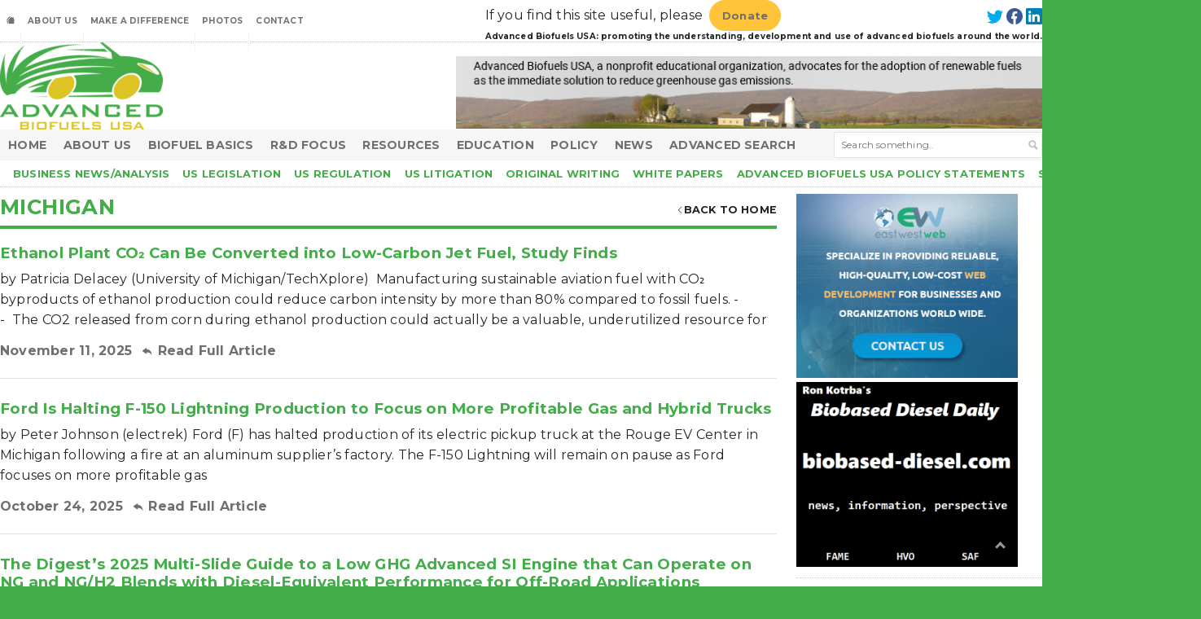

--- FILE ---
content_type: text/html; charset=UTF-8
request_url: https://advancedbiofuelsusa.info/category/states/states-michigan
body_size: 81617
content:
<!doctype html>

<html lang="en">



    <head>

        <meta charset="utf-8">

        <meta name="viewport" content="width=device-width, initial-scale=1">

        <title>Advanced BioFuels USA &#8211; Truly Sustainable Renewable Future</title>

        <link rel="icon" href="https://advancedbiofuelsusa.info/assets/images/favicon.ico" type="image/x-icon" />

        <link rel="preconnect" href="https://fonts.googleapis.com">
        <link rel="preconnect" href="https://fonts.gstatic.com" crossorigin>
        <link href="https://fonts.googleapis.com/css2?family=Montserrat:ital,wght@0,300;0,400;0,500;0,700;1,400;1,500;1,600;1,700&amp;display=swap" rel="stylesheet">
        <link rel="stylesheet" href="https://cdn.jsdelivr.net/npm/bootstrap-icons@1.10.3/font/bootstrap-icons.css">

        <link href="https://advancedbiofuelsusa.info/assets/css/bootstrap.min.css" rel="stylesheet">

        <!---slick slider stylesheet--->

        <link href="https://advancedbiofuelsusa.info/assets/css/slick-theme.css" rel="stylesheet">

        <link href="https://advancedbiofuelsusa.info/assets/css/slick.css" rel="stylesheet">

        <!-- Custom Css File -->

        <link href="https://advancedbiofuelsusa.info/assets/css/custom.css" rel="stylesheet">
        
        <!-- Google tag (gtag.js) -->
<script async src="https://www.googletagmanager.com/gtag/js?id=G-SYEG3XGL7T"></script>
<script>
  window.dataLayer = window.dataLayer || [];
  function gtag(){dataLayer.push(arguments);}
  gtag('js', new Date());

  gtag('config', 'G-SYEG3XGL7T');
</script>

<script src="https://web.cmp.usercentrics.eu/modules/autoblocker.js"></script>
<script id="usercentrics-cmp" src="https://web.cmp.usercentrics.eu/ui/loader.js" data-settings-id="0wJj-aEOo0b3rx" async></script>
   </head>



    <body>

        <!-- main-box-start -->

        <section class="web-box">

            <!-- Navigition -Menu Start -->

            <nav class="navbar navbar-expand-sm" id="top">

                <div class="theme-navigition w-100 ">

                    <!-- Hambargar -Toggle  icon -->

                    <button class="navbar-toggler" type="button" data-bs-toggle="offcanvas"

                            data-bs-target="#offcanvasNavbar" aria-controls="offcanvasNavbar">

                        <span class="navbar-toggler-icon"></span>

                    </button> <!-- Hambargar -Toggle  icon -->

                    <!------Mobile-Logo ----->

                    <div class="logo d-sm-none text-center">

                        <a class="nav-logo" href="https://advancedbiofuelsusa.info/">

                            <img src="https://advancedbiofuelsusa.info/assets/images/logo.png"">

                        </a>

                    </div>

                    <!------ Mobile-Logo ---End-->

                    <!-- Side--bar-menu -Start---->

                    <div class="offcanvas offcanvas-start" tabindex="-1" id="offcanvasNavbar"

                         aria-labelledby="offcanvasNavbarLabel">

                        <button type="button" class="btn-close d-block d-sm-none" data-bs-dismiss="offcanvas"

                                aria-label="Close"></button>

                        <!-----Top-Navigition-Menu-----Start---->

                        <div class="flex-sm-column topmenu-list">



                            <div class="custom-container  top-nav d-lg-flex justify-content-lg-between">

                                <h4 class="menu-title d-sm-none">TOP MENU</h4>

                                <ul class="navbar-nav align-items-md-center"><li class="nav-item">
                             <a class="nav-link" href="https://advancedbiofuelsusa.info/"><i class="bi bi-houses-fill"></i></a>
                            </li><li class="nav-item "><a target="_self" class="nav-link" href="https://advancedbiofuelsusa.info/about/">About Us</a><ul class="list-unstyled sub-menu"><li class=""><a target="_self" href="https://advancedbiofuelsusa.info/about/how-to-use-this-site/">How to Use This Site</a></li><li class=""><a target="_self" href="https://advancedbiofuelsusa.info/about/our-board/">Our Board</a></li><li class=""><a target="_self" href="https://advancedbiofuelsusa.info/about/mission-statement/">Mission Statement</a></li><li class=""><a target="_self" href="https://advancedbiofuelsusa.info/about/history/">Philosophy</a></li><li class=""><a target="_self" href="https://advancedbiofuelsusa.info/about/our-staff/">Our Staff and Finances</a></li><li class=""><a target="_self" href="https://advancedbiofuelsusa.info/about/privacy-policy/">Privacy Policy</a></li></ul><li class="nav-item "><a target="_self" class="nav-link" href="https://advancedbiofuelsusa.info/joinsupport/">Make A Difference</a><ul class="list-unstyled sub-menu"><li class=""><a target="_self" href="https://advancedbiofuelsusa.info/joinsupport/benefits-of-support/">Wish List</a></li><li class=""><a target="_self" href="https://advancedbiofuelsusa.info/joinsupport/sponsors/">Sponsors</a></li><li class=""><a target="_self" href="https://advancedbiofuelsusa.info/joinsupport/job-openings/">Volunteer Job Openings</a></li><li class=""><a target="_self" href="https://advancedbiofuelsusa.info/joinsupport/sign-up-for-advanced-biofuels-usa-newsletter/">Sign up for Advanced BioFuels USA Newsletter</a></li><li class=""><a target="_self" href="https://advancedbiofuelsusa.info/joinsupport/sign-up-for-our-education-newsletter/">Sign up for our Education Newsletter</a></li></ul><li class="nav-item "><a target="_self" class="nav-link" href="https://advancedbiofuelsusa.info/bpoilspill/">Photos</a><ul class="list-unstyled sub-menu"><li class=""><a target="_self" href="https://advancedbiofuelsusa.info/bpoilspill/climate-march-april-29-2017/">Photos: Climate March April 29 2017</a></li><li class=""><a target="_self" href="https://advancedbiofuelsusa.info/bpoilspill/photos-march-for-science-2017-dc/">Photos: March for Science 2017 DC</a></li><li class=""><a target="_self" href="https://advancedbiofuelsusa.info/bpoilspill/photos-2016-roar-before-the-rolex-24-at-daytona/">Photos:  2016 Roar before the Rolex 24 at Daytona</a></li><li class=""><a target="_self" href="https://advancedbiofuelsusa.info/bpoilspill/photos-u-s-department-of-energys-biomass-2014/">Photos:  U.S. Department of Energy's Biomass 2014</a></li><li class=""><a target="_self" href="https://advancedbiofuelsusa.info/bpoilspill/us-department-of-energys-biomass-2013/">Photos:  US Department of Energy's Biomass 2013</a></li><li class=""><a target="_self" href="https://advancedbiofuelsusa.info/bpoilspill/photos-deltawing-the-best-5th-place-ever-at-petit-le-mans/">Photos:  DeltaWing  “THE BEST 5TH PLACE EVER” AT PETIT LE MANS</a></li><li class=""><a target="_self" href="https://advancedbiofuelsusa.info/bpoilspill/photos-british-petroleum-oil-spill-grand-isle-port-fourchon-and-fourchon-beach/">Photos:  British Petroleum Oil Spill:  Grand Isle, Port Fourchon and Fourchon Beach</a></li></ul><li class="nav-item "><a target="_self" class="nav-link" href="https://advancedbiofuelsusa.info/contact-us/">Contact</a></li></ul>
                                <div class="top-nav-right d-none d-lg-block">

                                

                                    <ul class="d-lg-flex list-unstyled align-items-center mb-0">

                                        <li>

                                            <p>If you find this site useful, please</p>

                                        </li>

                                        <li><a target="_blank" href="https://www.paypal.com/donate/?hosted_button_id=66U5R8QH3F282" class=" donate-btn">Donate</a></li>

                                        <li class="d-none d-lg-block Search-box mx-2">

                                            

                                            <div id="google_translate_element"></div>



                                            <script type="text/javascript">

                                            function googleTranslateElementInit() {

                                              new google.translate.TranslateElement({pageLanguage: 'en'}, 'google_translate_element');

                                            }

                                            </script>

                                            

                                            <script type="text/javascript" src="//translate.google.com/translate_a/element.js?cb=googleTranslateElementInit"></script>

                                        </li>

                                        <li class="top-social-icons">

                                            
                                            <a href="https://twitter.com/AdvancedBiofuel">

                                                <svg xmlns="http://www.w3.org/2000/svg" width="16" height="16"

                                                     class="bi bi-twitter" viewBox="0 0 16 16">

                                                <path

                                                    d="M5.026 15c6.038 0 9.341-5.003 9.341-9.334 0-.14 0-.282-.006-.422A6.685 6.685 0 0 0 16 3.542a6.658 6.658 0 0 1-1.889.518 3.301 3.301 0 0 0 1.447-1.817 6.533 6.533 0 0 1-2.087.793A3.286 3.286 0 0 0 7.875 6.03a9.325 9.325 0 0 1-6.767-3.429 3.289 3.289 0 0 0 1.018 4.382A3.323 3.323 0 0 1 .64 6.575v.045a3.288 3.288 0 0 0 2.632 3.218 3.203 3.203 0 0 1-.865.115 3.23 3.23 0 0 1-.614-.057 3.283 3.283 0 0 0 3.067 2.277A6.588 6.588 0 0 1 .78 13.58a6.32 6.32 0 0 1-.78-.045A9.344 9.344 0 0 0 5.026 15z" />

                                                </svg>

                                            </a>

                                            
                                            
                                            <a href="https://www.facebook.com/AdvancedBiofuel">

                                                <svg xmlns="http://www.w3.org/2000/svg" width="16" height="16"

                                                     class="bi bi-facebook" viewBox="0 0 16 16">

                                                <path

                                                    d="M16 8.049c0-4.446-3.582-8.05-8-8.05C3.58 0-.002 3.603-.002 8.05c0 4.017 2.926 7.347 6.75 7.951v-5.625h-2.03V8.05H5.75V6.275c0-2.017 1.195-3.131 3.022-3.131.876 0 1.791.157 1.791.157v1.98h-1.009c-.993 0-1.303.621-1.303 1.258v1.51h2.218l-.354 2.326H9.25V16c3.824-.604 6.75-3.934 6.75-7.951z" />

                                                </svg>

                                            </a>

                                            
                                            
                                            <a href="https://www.linkedin.com/company/advanced-biofuels-usa/">

                                                <svg xmlns="http://www.w3.org/2000/svg" width="16" height="16"

                                                     class="bi bi-linkedin" viewBox="0 0 16 16">

                                                <path

                                                    d="M0 1.146C0 .513.526 0 1.175 0h13.65C15.474 0 16 .513 16 1.146v13.708c0 .633-.526 1.146-1.175 1.146H1.175C.526 16 0 15.487 0 14.854V1.146zm4.943 12.248V6.169H2.542v7.225h2.401zm-1.2-8.212c.837 0 1.358-.554 1.358-1.248-.015-.709-.52-1.248-1.342-1.248-.822 0-1.359.54-1.359 1.248 0 .694.521 1.248 1.327 1.248h.016zm4.908 8.212V9.359c0-.216.016-.432.08-.586.173-.431.568-.878 1.232-.878.869 0 1.216.662 1.216 1.634v3.865h2.401V9.25c0-2.22-1.184-3.252-2.764-3.252-1.274 0-1.845.7-2.165 1.193v.025h-.016a5.54 5.54 0 0 1 .016-.025V6.169h-2.4c.03.678 0 7.225 0 7.225h2.4z" />

                                                </svg>

                                            </a>

                                            
                                        </li>

                                    </ul>

                                    <p class="top-spl-content">Advanced Biofuels USA: promoting the understanding,

                                        development and

                                        use of

                                        advanced biofuels around the world.

                                    </p>

                                </div>

                            </div>

                        </div>

                        <!------top-navigition-bar-----End----->

                        <!-----Middle-Navigition-Menu-----Start------->



                        <div class="middle-nav custom-container d-none d-sm-flex flex-sm-wrap">

                            <div class="logo">

                                <a class="nav-logo" href="https://advancedbiofuelsusa.info/">

                                    <img src="https://advancedbiofuelsusa.info/assets/images/logo.png">

                                </a>

                            </div>

                            <div class="middle-right-img mt-lg-0 mt-lg-3">

                                <img src="https://advancedbiofuelsusa.info/assets/images/Banner-02.jpg">

                            </div>

                        </div>



                        <!-----Middle-Navigition-Menu-----End------->

                        <!-------------Bottom-navigition-bar-----Start------------>

                        <div class="flex-sm-column align-items-start main-navigtion">

                            <div class="main-nav">

                                <h4 class="menu-title d-sm-none">MAIN MENU</h4>

                                <ul class="navbar-nav flex-wrap align-items-lg-center custom-container ps-lg-1 ps-xl-0 ps-sm-2"><li class="nav-item "><a target="_self" class="nav-link" href="https://advancedbiofuelsusa.info/">Home</a><li class="nav-item "><a target="_self" class="nav-link" href="https://advancedbiofuelsusa.info/about/">About Us</a><ul class="list-unstyled sub-menu"><li class=""><a target="_self" href="https://advancedbiofuelsusa.info/about/how-to-use-this-site/">How to Use This Site</a></li><li class=""><a target="_self" href="https://advancedbiofuelsusa.info/about/our-board/">Our Board</a></li><li class=""><a target="_self" href="https://advancedbiofuelsusa.info/about/mission-statement/">Mission Statement</a></li><li class=""><a target="_self" href="https://advancedbiofuelsusa.info/about/history/">Philosophy</a></li><li class=""><a target="_self" href="https://advancedbiofuelsusa.info/about/our-staff/">Our Staff and Finances</a></li><li class=""><a target="_self" href="https://advancedbiofuelsusa.info/about/privacy-policy/">Privacy Policy</a></li></ul><li class="nav-item "><a target="_self" class="nav-link" href="https://advancedbiofuelsusa.info/biofuels-basics/">Biofuel Basics</a><ul class="list-unstyled sub-menu"><li class=""><a target="_self" href="https://advancedbiofuelsusa.info/biofuels-basics/about-advanced-biofuels/">About Advanced Biofuels for Growers and Investors</a></li><li class=""><a target="_self" href="https://advancedbiofuelsusa.info/biofuels-basics/biofuels-basics/">Biofuels Basics</a></li><li class=""><a target="_self" href="https://advancedbiofuelsusa.info/biofuels-basics/primer/">Slide Presentations for Public Use</a></li></ul><li class="nav-item "><a target="_self" class="nav-link" href="https://advancedbiofuelsusa.info/rd-focus/">R&D Focus</a><ul class="list-unstyled sub-menu"><li class=""><a target="_self" href="https://advancedbiofuelsusa.info/rd-focus/green-racing/">Green Racing</a></li><li class=""><a target="_self" href="https://advancedbiofuelsusa.info/rd-focus/feedstock-rd/">Feedstock R&D</a></li><li class=""><a target="_self" href="https://advancedbiofuelsusa.info/rd-focus/process-rd/">Process R&D</a></li></ul><li class="nav-item "><a target="_self" class="nav-link" href="https://advancedbiofuelsusa.info/resources/">Resources</a><ul class="list-unstyled sub-menu"><li class=""><a target="_self" href="https://advancedbiofuelsusa.info/resources/grants/">Grants</a></li><li class=""><a target="_self" href="https://advancedbiofuelsusa.info/resources/funding-opportunities/">Funding Opportunities</a></li><li class=""><a target="_self" href="https://advancedbiofuelsusa.info/resources/news-resources/">News Resources and Professional Journals</a></li><li class=""><a target="_self" href="https://advancedbiofuelsusa.info/resources/organizations-supporting-advanced-biofuels/">Organizations Supporting Advanced Biofuels</a></li><li class=""><a target="_self" href="https://advancedbiofuelsusa.info/resources/companies-involved-with-advanced-biofuels/">Companies Involved with Renewable Fuels and Biofuels</a></li><li class=""><a target="_self" href="https://advancedbiofuelsusa.info/resources/government-resources/">Government Resources</a></li><li class=""><a target="_self" href="https://advancedbiofuelsusa.info/resources/jobs-listings-biofuels-and-general-green/">Jobs Listings (Biofuels and General Green)</a></li><li class=""><a target="_self" href="https://advancedbiofuelsusa.info/resources/tools/">Tools:  Find Stuff; Calculators</a></li><li class=""><a target="_self" href="https://advancedbiofuelsusa.info/resources/business-and-non-government-resources/">Business and Non-Government Resources</a></li></ul><li class="nav-item "><a target="_self" class="nav-link" href="https://advancedbiofuelsusa.info/education/">Education</a><ul class="list-unstyled sub-menu"><li class=""><a target="_self" href="https://advancedbiofuelsusa.info/education/education-resources/">Education Resources</a></li><li class=""><a target="_self" href="https://advancedbiofuelsusa.info/education/for-teachers/">For Teachers</a></li><li class=""><a target="_self" href="https://advancedbiofuelsusa.info/education/online-courses-2/">Online Courses</a></li><li class=""><a target="_self" href="https://advancedbiofuelsusa.info/education/c2biotechnologies-high-school-incubator-with-lesson-plans/">C2Biotechnologies’ High School Incubator With Lesson Plans</a></li><li class=""><a target="_self" href="https://advancedbiofuelsusa.info/education/universitycollege-programs-in-us-by-state/">University/College Programs in US by State/Territory</a></li><li class=""><a target="_self" href="https://advancedbiofuelsusa.info/education/advanced-biofuels-usa-educational-projects/">Advanced Biofuels USA Educational Projects</a></li><li class=""><a target="_self" href="https://advancedbiofuelsusa.info/education/universitycollege-programs/">University/College Programs International</a></li><li class=""><a target="_self" href="https://advancedbiofuelsusa.info/education/programs/">Programs</a></li><li class=""><a target="_self" href="https://advancedbiofuelsusa.info/education/for-kids/">For Kids</a></li><li class=""><a target="_self" href="https://advancedbiofuelsusa.info/education/glossary/">Glossary</a></li></ul><li class="nav-item "><a target="_self" class="nav-link" href="https://advancedbiofuelsusa.info/policy/">Policy</a><ul class="list-unstyled sub-menu"><li class=""><a target="_self" href="https://advancedbiofuelsusa.info/policy/federal-agency/">Federal Agency</a></li><li class=""><a target="_self" href="https://advancedbiofuelsusa.info/policy/federal-legislative/">Federal Legislation</a></li><li class=""><a target="_self" href="https://advancedbiofuelsusa.info/policy/states/">States</a></li></ul><li class="nav-item "><a target="_self" class="nav-link" href="https://advancedbiofuelsusa.info/news/">News</a><ul class="list-unstyled sub-menu"><li class=""><a target="_self" href="https://advancedbiofuelsusa.info/news/newsletters/">Newsletters, Conference Calendars</a></li><li class=""><a target="_self" href="https://advancedbiofuelsusa.info/news/press-releases/">Press Releases</a></li></ul><li class="nav-item "><a target="_self" class="nav-link" href="https://advancedbiofuelsusa.info/search/">Advanced Search</a></li><li class="d-none d-lg-block Search-box">
                                 <form method="get" action="https://advancedbiofuelsusa.info/">
                                     <input type="text" value="" placeholder="Search something.." name="s" id="s">
                                     <input type="submit" class="search-button" value="">
                                 </form>
                             </li></ul>
                            </div>

                            <div class="bottom-nav flex-md-nowrap">

                                <h4 class="menu-title d-sm-none">SECOND MENU</h4>

                                <ul class="navbar-nav  custom-container ps-md-2 ps-sm-2"><li class="nav-item "><a target="_self" class="nav-link" href="https://advancedbiofuelsusa.info/category/business-news/">Business News/Analysis</a><li class="nav-item "><a target="_self" class="nav-link" href="https://advancedbiofuelsusa.info/category/federal-legislation/">US Legislation</a><li class="nav-item "><a target="_self" class="nav-link" href="https://advancedbiofuelsusa.info/category/federal-regulation/">US Regulation</a><li class="nav-item "><a target="_self" class="nav-link" href="https://advancedbiofuelsusa.info/category/federal-litigation/">US Litigation</a><li class="nav-item "><a target="_self" class="nav-link" href="https://advancedbiofuelsusa.info/category/opinion-advanced-biofuels-usa/">Original Writing</a><li class="nav-item "><a target="_self" class="nav-link" href="https://advancedbiofuelsusa.info/category/opinion-advanced-biofuels-usa/white-paper-by-abusa/">White Papers</a><li class="nav-item "><a target="_self" class="nav-link" href="https://advancedbiofuelsusa.info/category/opinion-advanced-biofuels-usa/policy-statements-analysis-by-abusa/">Advanced Biofuels USA Policy Statements</a><li class="nav-item "><a target="_self" class="nav-link" href="https://advancedbiofuelsusa.info/category/sustainability/">Sustainability</a></li></ul>
                            </div>

                        </div>

                        <!----Bottom-Navigition-Menu-----End------->

                    </div>

                    <!-- Side--bar-menu --End----->

                </div>

            </nav>

            <!-- Navigition -Menu End -->

            <div class="main-content">

                <div class="custom-container">

                    <div class="row">

                        <!-- Left-section (Big-section) -->

                        <div class="col-lg-9 col-md-8">
<div class="web-content">
    <div class="content-article-title">
        <h1>Michigan</h1>
        <a href="https://advancedbiofuelsusa.info/"><span><i class="bi bi-chevron-left"></i></span>Back TO
            HOME</a>
    </div>
    <!-- BEGIN .main-content-split -Start-->
    <div class="main-content-split">
                        <div class="article-contant">
                    <div class="small-article-content border-bottom">
                                                <div class="inner-content">
                            <h4>
                                <a href="https://advancedbiofuelsusa.info/ethanol-plant-co-can-be-converted-into-low-carbon-jet-fuel-study-finds">Ethanol Plant CO₂ Can Be Converted into Low-Carbon Jet Fuel, Study Finds</a>
                            </h4>
                            <p>
                                                                
by Patricia Delacey (University of Michigan/TechXplore)&nbsp;&nbsp;Manufacturing sustainable aviation fuel with CO₂ byproducts of ethanol production could reduce carbon intensity by more than 80% compared to fossil fuels. --&nbsp;&nbsp;The CO2&nbsp;released from corn during&nbsp;ethanol production&nbsp;could actually be a valuable, underutilized resource for
                            </p>
                            <h6 class="article-link">
                                <span class="article-date">November 11, 2025</span>
                                <a href="https://advancedbiofuelsusa.info/ethanol-plant-co-can-be-converted-into-low-carbon-jet-fuel-study-finds" class="article-icon-link">
                                    <i class="bi bi-reply-fill"></i>
                                    Read Full Article</a>      
                            </h6>
                        </div>
                    </div>
                </div>
                                <div class="article-contant">
                    <div class="small-article-content border-bottom">
                                                <div class="inner-content">
                            <h4>
                                <a href="https://advancedbiofuelsusa.info/ford-is-halting-f-150-lightning-production-to-focus-on-more-profitable-gas-and-hybrid-trucks">Ford Is Halting F-150 Lightning Production to Focus on More Profitable Gas and Hybrid Trucks</a>
                            </h4>
                            <p>
                                                                
by Peter Johnson (electrek)&nbsp;Ford (F) has halted production of its electric pickup truck at the Rouge EV Center in Michigan following a fire at an aluminum supplier’s factory. The&nbsp;F-150 Lightning&nbsp;will remain on pause as Ford focuses on more profitable gas
                            </p>
                            <h6 class="article-link">
                                <span class="article-date">October 24, 2025</span>
                                <a href="https://advancedbiofuelsusa.info/ford-is-halting-f-150-lightning-production-to-focus-on-more-profitable-gas-and-hybrid-trucks" class="article-icon-link">
                                    <i class="bi bi-reply-fill"></i>
                                    Read Full Article</a>      
                            </h6>
                        </div>
                    </div>
                </div>
                                <div class="article-contant">
                    <div class="small-article-content border-bottom">
                                                <div class="inner-content">
                            <h4>
                                <a href="https://advancedbiofuelsusa.info/the-digest-s-2025-multi-slide-guide-to-a-low-ghg-advanced-si-engine-that-can-operate-on-ng-and-ng-h2-blends-with-diesel-equivalent-performance-for-off-road-applications">The Digest’s 2025 Multi-Slide Guide to a Low GHG Advanced SI Engine that Can Operate on NG and NG/H2 Blends with Diesel-Equivalent Performance for Off-Road Applications</a>
                            </h4>
                            <p>
                                                                
by Jim Lane (Biofuels Digest)&nbsp;This project develops an advanced Spark Ignition engine operating on Natural Gas (NG) and NG/Hydrogen blends, targeting 45% BTE (diesel-equivalent). Technical advances include coupled 1D/CFD simulations and a novel in-situ CO2/H2O exhaust gas sensor for fast
                            </p>
                            <h6 class="article-link">
                                <span class="article-date">October 20, 2025</span>
                                <a href="https://advancedbiofuelsusa.info/the-digest-s-2025-multi-slide-guide-to-a-low-ghg-advanced-si-engine-that-can-operate-on-ng-and-ng-h2-blends-with-diesel-equivalent-performance-for-off-road-applications" class="article-icon-link">
                                    <i class="bi bi-reply-fill"></i>
                                    Read Full Article</a>      
                            </h6>
                        </div>
                    </div>
                </div>
                                <div class="article-contant">
                    <div class="small-article-content border-bottom">
                                                <div class="inner-content">
                            <h4>
                                <a href="https://advancedbiofuelsusa.info/avfuel-walks-the-sustainability-walk-at-bace">Avfuel Walks the Sustainability Walk at BACE</a>
                            </h4>
                            <p>
                                                                
by Curt Epstein (AIN Online)&nbsp;Company now provides SAF to 58 locations in the U.S. and Europe&nbsp;&nbsp;--&nbsp;Industry fuel provider Avfuel is once again on hand this week at NBAA-BACE 2025 to highlight its sustainability options. The Michigan-based company now provides consistent
                            </p>
                            <h6 class="article-link">
                                <span class="article-date">October 19, 2025</span>
                                <a href="https://advancedbiofuelsusa.info/avfuel-walks-the-sustainability-walk-at-bace" class="article-icon-link">
                                    <i class="bi bi-reply-fill"></i>
                                    Read Full Article</a>      
                            </h6>
                        </div>
                    </div>
                </div>
                                <div class="article-contant">
                    <div class="small-article-content border-bottom">
                                                <div class="inner-content">
                            <h4>
                                <a href="https://advancedbiofuelsusa.info/pacific-harbor-line-expands-sustainability-efforts-with-remora-partnership">Pacific Harbor Line Expands Sustainability Efforts with Remora Partnership</a>
                            </h4>
                            <p>
                                                                
(Pacific Harbor Line)&nbsp;&nbsp;Anacostia Rail Holdings (ARH) is pleased to announce that its Pacific Harbor Line (PHL) subsidiary has entered into a development agreement with Remora, a Michigan-based climate technology startup that is pioneering mobile carbon capture for freight rail and
                            </p>
                            <h6 class="article-link">
                                <span class="article-date">October 19, 2025</span>
                                <a href="https://advancedbiofuelsusa.info/pacific-harbor-line-expands-sustainability-efforts-with-remora-partnership" class="article-icon-link">
                                    <i class="bi bi-reply-fill"></i>
                                    Read Full Article</a>      
                            </h6>
                        </div>
                    </div>
                </div>
                                <div class="article-contant">
                    <div class="small-article-content border-bottom">
                                                <div class="inner-content">
                            <h4>
                                <a href="https://advancedbiofuelsusa.info/the-digest-s-2025-multi-slide-guide-to-medium-duty-off-road-dme-engine-achieving-high-efficiency-and-ultra-low-emissions">The Digest’s 2025 Multi-Slide Guide to Medium Duty Off-Road DME Engine Achieving High Efficiency and Ultra Low Emissions</a>
                            </h4>
                            <p>
                                                                
by Jim Lane (Biofuels Digest) This project develops durable fuel injection systems (FIS) and Ducted Fuel Injection (DFI) for rDME Mixing Controlled Compression Ignition (MCCI) combustion in off-road engines. A core technology advance is utilizing dual FIS development pathways to
                            </p>
                            <h6 class="article-link">
                                <span class="article-date">October 16, 2025</span>
                                <a href="https://advancedbiofuelsusa.info/the-digest-s-2025-multi-slide-guide-to-medium-duty-off-road-dme-engine-achieving-high-efficiency-and-ultra-low-emissions" class="article-icon-link">
                                    <i class="bi bi-reply-fill"></i>
                                    Read Full Article</a>      
                            </h6>
                        </div>
                    </div>
                </div>
                                <div class="article-contant">
                    <div class="small-article-content border-bottom">
                                                <div class="inner-content">
                            <h4>
                                <a href="https://advancedbiofuelsusa.info/move-by-john-deere-helps-boost-demand-for-biodiesel-in-mi">Move by John Deere Helps Boost Demand for Biodiesel in MI</a>
                            </h4>
                            <p>
                                                                
(Michigan Farm News)&nbsp;&nbsp;Farm equipment giant John Deere is paving the way for increased biodiesel usage in Michigan, a move being applauded by industry leaders and farmers.&nbsp;According to a statement Thursday, John Deere approved the use of B30 biodiesel blends in
                            </p>
                            <h6 class="article-link">
                                <span class="article-date">September 23, 2025</span>
                                <a href="https://advancedbiofuelsusa.info/move-by-john-deere-helps-boost-demand-for-biodiesel-in-mi" class="article-icon-link">
                                    <i class="bi bi-reply-fill"></i>
                                    Read Full Article</a>      
                            </h6>
                        </div>
                    </div>
                </div>
                                <div class="article-contant">
                    <div class="small-article-content border-bottom">
                                                <div class="inner-content">
                            <h4>
                                <a href="https://advancedbiofuelsusa.info/sweet-success-doe-competition-brings-glbrc-science-closer-to-market">SWEET Success: DOE Competition Brings GLBRC Science Closer to Market</a>
                            </h4>
                            <p>
                                                                
by Chris Hubbuch (Great Lakes Bioenergy Research Center)&nbsp;MSU student project outlines plan to turn sorghum into a living chemical factory, enabling cheaper sustainable domestic energy&nbsp; --&nbsp; ...&nbsp;&nbsp;Their idea,&nbsp;detailed in the journal Biotechnology Letters, uses machine learning and genetic engineering to
                            </p>
                            <h6 class="article-link">
                                <span class="article-date">September 22, 2025</span>
                                <a href="https://advancedbiofuelsusa.info/sweet-success-doe-competition-brings-glbrc-science-closer-to-market" class="article-icon-link">
                                    <i class="bi bi-reply-fill"></i>
                                    Read Full Article</a>      
                            </h6>
                        </div>
                    </div>
                </div>
                                <div class="article-contant">
                    <div class="small-article-content border-bottom">
                                                <div class="inner-content">
                            <h4>
                                <a href="https://advancedbiofuelsusa.info/delta-partners-with-shell-and-the-port-of-portland-for-first-commercial-scale-saf-uplift-at-portland-international-airport">Delta Partners with Shell and the Port of Portland for first commercial-scale SAF uplift at Portland International Airport</a>
                            </h4>
                            <p>
                                                                
(Delta Airlines)&nbsp;Delta Air Lines, in collaboration with Shell and Portland International Airport (PDX), has taken delivery of Sustainable Aviation Fuel (SAF) into the PDX fuel system, marking the first commercial-scale SAF uplift at PDX. This achievement not only expands Delta’s
                            </p>
                            <h6 class="article-link">
                                <span class="article-date">September 08, 2025</span>
                                <a href="https://advancedbiofuelsusa.info/delta-partners-with-shell-and-the-port-of-portland-for-first-commercial-scale-saf-uplift-at-portland-international-airport" class="article-icon-link">
                                    <i class="bi bi-reply-fill"></i>
                                    Read Full Article</a>      
                            </h6>
                        </div>
                    </div>
                </div>
                                <div class="article-contant">
                    <div class="small-article-content border-bottom">
                                                <div class="inner-content">
                            <h4>
                                <a href="https://advancedbiofuelsusa.info/bill-aims-to-strengthen-usda-s-biopreferred-program">Bill Aims to Strengthen USDA’s BioPreferred Program</a>
                            </h4>
                            <p>
                                                                
by Erin Krueger (Ethanol Producer Magazine)&nbsp;Sen. Elissa Slotkin, D-Mich., on Aug. 6 announced the reintroduction of the Biomanufacturing and Jobs Act. The bill aims to strengthen the USDA’s BioPreferred Program, which promotes the use of U.S.-made biobased products.&nbsp;

The bill, S.
                            </p>
                            <h6 class="article-link">
                                <span class="article-date">August 19, 2025</span>
                                <a href="https://advancedbiofuelsusa.info/bill-aims-to-strengthen-usda-s-biopreferred-program" class="article-icon-link">
                                    <i class="bi bi-reply-fill"></i>
                                    Read Full Article</a>      
                            </h6>
                        </div>
                    </div>
                </div>
                                <div class="article-contant">
                    <div class="small-article-content border-bottom">
                                                <div class="inner-content">
                            <h4>
                                <a href="https://advancedbiofuelsusa.info/paper-decarbonize-agriculture-by-expanding-policies-aimed-at-low-carbon-biofuels">Paper: Decarbonize Agriculture by Expanding Policies Aimed at Low-Carbon Biofuels</a>
                            </h4>
                            <p>
                                                                
by Diana Yates (University of Illinois Urbana-Champaign)&nbsp;&nbsp;A team of agricultural economists, environmental scientists and policy experts envisions a path toward a carbon-neutral agricultural future by expanding the reach of policies designed to promote low-carbon biofuels for transportation and aviation. In
                            </p>
                            <h6 class="article-link">
                                <span class="article-date">August 15, 2025</span>
                                <a href="https://advancedbiofuelsusa.info/paper-decarbonize-agriculture-by-expanding-policies-aimed-at-low-carbon-biofuels" class="article-icon-link">
                                    <i class="bi bi-reply-fill"></i>
                                    Read Full Article</a>      
                            </h6>
                        </div>
                    </div>
                </div>
                                <div class="article-contant">
                    <div class="small-article-content border-bottom">
                                                <div class="inner-content">
                            <h4>
                                <a href="https://advancedbiofuelsusa.info/cracking-the-genome-of-a-rising-biofuel-star-camelina">Cracking the Genome of a Rising Biofuel Star (Camelina)</a>
                            </h4>
                            <p>
                                                                
(&nbsp;Chinese Academy of Sciences/Newswise)&nbsp;&nbsp;Camelina, an ancient oilseed once used across Europe and Asia, has reemerged as a sustainable crop due to its high omega-3 content, ability to grow on marginal land, and potential as a source for aviation biofuel. Unlike
                            </p>
                            <h6 class="article-link">
                                <span class="article-date">July 28, 2025</span>
                                <a href="https://advancedbiofuelsusa.info/cracking-the-genome-of-a-rising-biofuel-star-camelina" class="article-icon-link">
                                    <i class="bi bi-reply-fill"></i>
                                    Read Full Article</a>      
                            </h6>
                        </div>
                    </div>
                </div>
                                <div class="article-contant">
                    <div class="small-article-content border-bottom">
                                                <div class="inner-content">
                            <h4>
                                <a href="https://advancedbiofuelsusa.info/us-forest-service-funds-pellet-biochar-bioenergy-projects">US Forest Service Funds Pellet, Biochar, Bioenergy Projects</a>
                            </h4>
                            <p>
                                                                
by Erin Krueger (Biomass Magazine)&nbsp;&nbsp;U.S. Secretary of Agriculture Brooke Rollins on July 17 announced the U.S. Forest Service is awarding $80 million in Wood Innovation Grants to spur wood products manufacturing, expand active forest management, and accelerate energy innovation.&nbsp;

“The United
                            </p>
                            <h6 class="article-link">
                                <span class="article-date">July 23, 2025</span>
                                <a href="https://advancedbiofuelsusa.info/us-forest-service-funds-pellet-biochar-bioenergy-projects" class="article-icon-link">
                                    <i class="bi bi-reply-fill"></i>
                                    Read Full Article</a>      
                            </h6>
                        </div>
                    </div>
                </div>
                                <div class="article-contant">
                    <div class="small-article-content border-bottom">
                                                <div class="inner-content">
                            <h4>
                                <a href="https://advancedbiofuelsusa.info/the-digest-s-2025-multi-slide-guide-to-renewable-chemicals-materials">The Digest’s 2025 Multi-Slide Guide to Renewable Chemicals &amp; Materials</a>
                            </h4>
                            <p>
                                                                
by Jim Lane (Biofuels Digest)&nbsp;Consumer demand for biobased materials is strong, and innovation is rampant with first commercial products becoming more common. Chemicals and materials offer higher margins suitable for early-stage companies. However, the sector faces significant headwinds, including a
                            </p>
                            <h6 class="article-link">
                                <span class="article-date">July 18, 2025</span>
                                <a href="https://advancedbiofuelsusa.info/the-digest-s-2025-multi-slide-guide-to-renewable-chemicals-materials" class="article-icon-link">
                                    <i class="bi bi-reply-fill"></i>
                                    Read Full Article</a>      
                            </h6>
                        </div>
                    </div>
                </div>
                                <div class="article-contant">
                    <div class="small-article-content border-bottom">
                                                <div class="inner-content">
                            <h4>
                                <a href="https://advancedbiofuelsusa.info/storage-and-maintenance-tips-for-optimal-biodiesel-performance">Storage and Maintenance Tips for Optimal Biodiesel Performance</a>
                            </h4>
                            <p>
                                                                
Karen Potratz (Michigan Advanced Biofuels Coalition/Biobased Diesel Daily)&nbsp;&nbsp;High-quality fuel samples should be clear and bright. Keep in mind that even the best-quality fuel will fail if the tank or dispensing equipment is faulty or contaminated.

Follow these best practices for trouble-free
                            </p>
                            <h6 class="article-link">
                                <span class="article-date">July 02, 2025</span>
                                <a href="https://advancedbiofuelsusa.info/storage-and-maintenance-tips-for-optimal-biodiesel-performance" class="article-icon-link">
                                    <i class="bi bi-reply-fill"></i>
                                    Read Full Article</a>      
                            </h6>
                        </div>
                    </div>
                </div>
                                <div class="article-contant">
                    <div class="small-article-content border-bottom">
                                                <div class="inner-content">
                            <h4>
                                <a href="https://advancedbiofuelsusa.info/the-big-beautiful-bill-biofuels-win-big-as-clean-energy-fractures">The Big Beautiful Bill: Biofuels Win Big as Clean Energy Fractures</a>
                            </h4>
                            <p>
                                                                
by Jim Lane (Biofuels Digest)&nbsp;Senate passage sets the stage for House vote, reshaping renewable incentives along partisan and regional lines -- ...&nbsp;&nbsp;For biofuels, the bill could not have come at a more pivotal moment. With production slowed by policy uncertainty,
                            </p>
                            <h6 class="article-link">
                                <span class="article-date">July 02, 2025</span>
                                <a href="https://advancedbiofuelsusa.info/the-big-beautiful-bill-biofuels-win-big-as-clean-energy-fractures" class="article-icon-link">
                                    <i class="bi bi-reply-fill"></i>
                                    Read Full Article</a>      
                            </h6>
                        </div>
                    </div>
                </div>
                                <div class="article-contant">
                    <div class="small-article-content border-bottom">
                                                <div class="inner-content">
                            <h4>
                                <a href="https://advancedbiofuelsusa.info/the-digest-s-2025-multi-slide-guide-to-opal-fuels">The Digest’s 2025 Multi-Slide Guide to OPAL Fuels</a>
                            </h4>
                            <p>
                                                                
by Jim Lane (Biofuels Digest)&nbsp;OPAL Fuels reported a 32% higher Adjusted EBITDA and 38% RNG production growth in Q1 2025 compared to Q1 2024. The company is delivering one of North America’s largest and most profitable integrated RNG platforms. Key
                            </p>
                            <h6 class="article-link">
                                <span class="article-date">July 01, 2025</span>
                                <a href="https://advancedbiofuelsusa.info/the-digest-s-2025-multi-slide-guide-to-opal-fuels" class="article-icon-link">
                                    <i class="bi bi-reply-fill"></i>
                                    Read Full Article</a>      
                            </h6>
                        </div>
                    </div>
                </div>
                                <div class="article-contant">
                    <div class="small-article-content border-bottom">
                                                <div class="inner-content">
                            <h4>
                                <a href="https://advancedbiofuelsusa.info/michigan-biodigester-bills-raise-water-pollution-concerns-health-and-tourism-disaster">Michigan Biodigester Bills Raise Water Pollution Concerns: ‘Health and Tourism Disaster’</a>
                            </h4>
                            <p>
                                                                
by Brian Allnutt (Planet Detroit)&nbsp;&nbsp;The legislation would change regulations for waste from facilities that convert manure to fuel. Critics say this would threaten drinking water wells, contribute to toxic algal blooms. --&nbsp;Two Michigan House bills would regulate digestate as solid
                            </p>
                            <h6 class="article-link">
                                <span class="article-date">June 05, 2025</span>
                                <a href="https://advancedbiofuelsusa.info/michigan-biodigester-bills-raise-water-pollution-concerns-health-and-tourism-disaster" class="article-icon-link">
                                    <i class="bi bi-reply-fill"></i>
                                    Read Full Article</a>      
                            </h6>
                        </div>
                    </div>
                </div>
                                <div class="article-contant">
                    <div class="small-article-content border-bottom">
                                                <div class="inner-content">
                            <h4>
                                <a href="https://advancedbiofuelsusa.info/lawmakers-hear-proposals-on-incentives-for-michigan-sustainable-aviation-fuel-market">Lawmakers Hear Proposals on Incentives for Michigan Sustainable Aviation Fuel Market</a>
                            </h4>
                            <p>
                                                                
by Kyle Davidson (Michigan Advance)&nbsp;&nbsp;Members of the Michigan House and Senate on Tuesday took up a set of mirrored proposals to establish incentives to produce more “sustainable aviation fuel” which blend traditional jet fuel with propellants sourced from biomass like
                            </p>
                            <h6 class="article-link">
                                <span class="article-date">June 04, 2025</span>
                                <a href="https://advancedbiofuelsusa.info/lawmakers-hear-proposals-on-incentives-for-michigan-sustainable-aviation-fuel-market" class="article-icon-link">
                                    <i class="bi bi-reply-fill"></i>
                                    Read Full Article</a>      
                            </h6>
                        </div>
                    </div>
                </div>
                                <div class="article-contant">
                    <div class="small-article-content border-bottom">
                                                <div class="inner-content">
                            <h4>
                                <a href="https://advancedbiofuelsusa.info/remora-s-carbon-capture-technology-targets-heavy-duty-transportation">Remora’s Carbon Capture Technology Targets Heavy-Duty Transportation</a>
                            </h4>
                            <p>
                                                                
by Kim Kisner (SBN Detroit)&nbsp;&nbsp;Co-Founder and CEO Paul Gross Talks Tech, Scale, and Strategy --&nbsp;Founded in 2020 and based in Wixom, Michigan,&nbsp;Remora&nbsp;is developing a carbon capture device designed to attach directly to semi-trucks and locomotives and collect emissions. The captured
                            </p>
                            <h6 class="article-link">
                                <span class="article-date">May 28, 2025</span>
                                <a href="https://advancedbiofuelsusa.info/remora-s-carbon-capture-technology-targets-heavy-duty-transportation" class="article-icon-link">
                                    <i class="bi bi-reply-fill"></i>
                                    Read Full Article</a>      
                            </h6>
                        </div>
                    </div>
                </div>
                                <div class="article-contant">
                    <div class="small-article-content border-bottom">
                                                <div class="inner-content">
                            <h4>
                                <a href="https://advancedbiofuelsusa.info/delta-air-lines-supports-michigan-saf-legislation">Delta Air Lines Supports Michigan SAF Legislation</a>
                            </h4>
                            <p>
                                                                
(Delta Airlines/Ethanol Producer Magazine)&nbsp;Delta Air Lines on May 7 announced its strong support for new bipartisan, bicameral legislation that will accelerate the growth of sustainable aviation fuel (SAF) in Michigan while strengthening the state’s agricultural economy and creating new opportunities
                            </p>
                            <h6 class="article-link">
                                <span class="article-date">May 19, 2025</span>
                                <a href="https://advancedbiofuelsusa.info/delta-air-lines-supports-michigan-saf-legislation" class="article-icon-link">
                                    <i class="bi bi-reply-fill"></i>
                                    Read Full Article</a>      
                            </h6>
                        </div>
                    </div>
                </div>
                                <div class="article-contant">
                    <div class="small-article-content border-bottom">
                                                <div class="inner-content">
                            <h4>
                                <a href="https://advancedbiofuelsusa.info/states-support-low-carbon-futures">States Support Low-Carbon Futures</a>
                            </h4>
                            <p>
                                                                
by&nbsp;Susanne Retka Schill (Ethanol Producer Magazine) ... (Terry)&nbsp;Wanzek also serves in the state legislature. So, when approached by the state’s ethanol association to sponsor legislation, he needed little convincing. “We grow a lot of corn and you can draw lines
                            </p>
                            <h6 class="article-link">
                                <span class="article-date">May 15, 2025</span>
                                <a href="https://advancedbiofuelsusa.info/states-support-low-carbon-futures" class="article-icon-link">
                                    <i class="bi bi-reply-fill"></i>
                                    Read Full Article</a>      
                            </h6>
                        </div>
                    </div>
                </div>
                                <div class="article-contant">
                    <div class="small-article-content border-bottom">
                                                <div class="inner-content">
                            <h4>
                                <a href="https://advancedbiofuelsusa.info/benecor-joins-michigan-advanced-biofuels-coalition-to-advance-retail-biodiesel-blends">Benecor Joins Michigan Advanced Biofuels Coalition to Advance Retail Biodiesel Blends</a>
                            </h4>
                            <p>
                                                                
(Michigan Farm News)&nbsp;&nbsp;The&nbsp;Michigan Advanced Biofuels Coalition&nbsp;(MiABC) announces&nbsp;Benecor&nbsp;has joined the coalition as a new stakeholder, supporting the organization’s mission to accelerate adoption of biofuels for cleaner air and more sustainable transportation and shipping.

Based in Fenton, Michigan, Benecor is a leading supplier
                            </p>
                            <h6 class="article-link">
                                <span class="article-date">May 14, 2025</span>
                                <a href="https://advancedbiofuelsusa.info/benecor-joins-michigan-advanced-biofuels-coalition-to-advance-retail-biodiesel-blends" class="article-icon-link">
                                    <i class="bi bi-reply-fill"></i>
                                    Read Full Article</a>      
                            </h6>
                        </div>
                    </div>
                </div>
                                <div class="article-contant">
                    <div class="small-article-content border-bottom">
                                                <div class="inner-content">
                            <h4>
                                <a href="https://advancedbiofuelsusa.info/urging-epa-to-lessen-the-burdens-facing-biofuels">Urging EPA to Lessen the Burdens Facing Biofuels</a>
                            </h4>
                            <p>
                                                                
(Farm Service Radio)&nbsp;&nbsp;Michigan is home to four ethanol plants and two biodiesel facilities, which purchase and use a lot of corn and soybeans produced by Michigan’s farmers.&nbsp;&nbsp;However, you may not know that our federal government has placed a limit on
                            </p>
                            <h6 class="article-link">
                                <span class="article-date">May 13, 2025</span>
                                <a href="https://advancedbiofuelsusa.info/urging-epa-to-lessen-the-burdens-facing-biofuels" class="article-icon-link">
                                    <i class="bi bi-reply-fill"></i>
                                    Read Full Article</a>      
                            </h6>
                        </div>
                    </div>
                </div>
                                <div class="article-contant">
                    <div class="small-article-content border-bottom">
                                                <div class="inner-content">
                            <h4>
                                <a href="https://advancedbiofuelsusa.info/trump-administration-accused-of-declaring-fake-emergency-by-15-states">Trump Administration Accused of Declaring 'Fake' Emergency by 15 States</a>
                            </h4>
                            <p>
                                                                
by Sophie Clark (Newsweek)&nbsp; A coalition of attorneys general across 15 states is suing the&nbsp;Trump administration over declaring a "national emergency"&nbsp;on the first day of&nbsp;Donald Trump's presidency.

On January 20, President Trump declared a "national energy emergency" via executive order, over
                            </p>
                            <h6 class="article-link">
                                <span class="article-date">May 13, 2025</span>
                                <a href="https://advancedbiofuelsusa.info/trump-administration-accused-of-declaring-fake-emergency-by-15-states" class="article-icon-link">
                                    <i class="bi bi-reply-fill"></i>
                                    Read Full Article</a>      
                            </h6>
                        </div>
                    </div>
                </div>
                                <div class="article-contant">
                    <div class="small-article-content border-bottom">
                                                <div class="inner-content">
                            <h4>
                                <a href="https://advancedbiofuelsusa.info/msu-college-of-agriculture-and-natural-resources-announces-partnership-with-cnh">MSU College of Agriculture and Natural Resources Announces Partnership with CNH</a>
                            </h4>
                            <p>
                                                                
(Michigan State University)&nbsp;CNH will provide MSU with a New Holland T6.180 Methane tractor, the world's first 100% methane-powered production tractor, for use in educational and research initiatives. --&nbsp;Through a new partnership with CNH, researchers and students at the MSU College
                            </p>
                            <h6 class="article-link">
                                <span class="article-date">May 09, 2025</span>
                                <a href="https://advancedbiofuelsusa.info/msu-college-of-agriculture-and-natural-resources-announces-partnership-with-cnh" class="article-icon-link">
                                    <i class="bi bi-reply-fill"></i>
                                    Read Full Article</a>      
                            </h6>
                        </div>
                    </div>
                </div>
                                <div class="article-contant">
                    <div class="small-article-content border-bottom">
                                                <div class="inner-content">
                            <h4>
                                <a href="https://advancedbiofuelsusa.info/lawmakers-announce-bipartisan-sustainable-aviation-fuel-production-plan">Lawmakers Announce Bipartisan Sustainable Aviation Fuel Production Plan</a>
                            </h4>
                            <p>
                                                                
(Michigan House Republicans)&nbsp;&nbsp;State Rep. Jerry Neyer and State Sens. Sam Singh and Joseph Bellino on Thursday announced their plan to jumpstart the sustainable aviation fuel (SAF) industry in Michigan. The plan, House Bills 4424-4425 and Senate Bills 235-236, would establish
                            </p>
                            <h6 class="article-link">
                                <span class="article-date">May 08, 2025</span>
                                <a href="https://advancedbiofuelsusa.info/lawmakers-announce-bipartisan-sustainable-aviation-fuel-production-plan" class="article-icon-link">
                                    <i class="bi bi-reply-fill"></i>
                                    Read Full Article</a>      
                            </h6>
                        </div>
                    </div>
                </div>
                                <div class="article-contant">
                    <div class="small-article-content border-bottom">
                                                <div class="inner-content">
                            <h4>
                                <a href="https://advancedbiofuelsusa.info/michigan-lawmakers-consider-biodiesel-incentives">Michigan Lawmakers Consider Biodiesel Incentives</a>
                            </h4>
                            <p>
                                                                
by Nicole Heslip (Brownfield Ag News)&nbsp;&nbsp;The Michigan Soybean Association is asking state lawmakers to support a biodiesel tax credit for producers.&nbsp;Chief Executive Officer Ben Seyfer says the legislation would create a complete local supply chain while lifting farmers out of
                            </p>
                            <h6 class="article-link">
                                <span class="article-date">April 28, 2025</span>
                                <a href="https://advancedbiofuelsusa.info/michigan-lawmakers-consider-biodiesel-incentives" class="article-icon-link">
                                    <i class="bi bi-reply-fill"></i>
                                    Read Full Article</a>      
                            </h6>
                        </div>
                    </div>
                </div>
                                <div class="article-contant">
                    <div class="small-article-content border-bottom">
                                                <div class="inner-content">
                            <h4>
                                <a href="https://advancedbiofuelsusa.info/oil-industry-launches-ads-targeting-california-s-vehicle-rules">Oil Industry Launches Ads Targeting California’s Vehicle Rules</a>
                            </h4>
                            <p>
                                                                
by Alex Nieves (Politico Pro Enegywire)&nbsp;The American Fuel &amp; Petrochemical Manufacturers unveiled a campaign focused on lawmakers in six states. --&nbsp;The oil industry launched an advertising campaign Monday aimed at pressuring congressional lawmakers to revoke California’s vehicle emissions rules.

What happened:&nbsp;American
                            </p>
                            <h6 class="article-link">
                                <span class="article-date">April 15, 2025</span>
                                <a href="https://advancedbiofuelsusa.info/oil-industry-launches-ads-targeting-california-s-vehicle-rules" class="article-icon-link">
                                    <i class="bi bi-reply-fill"></i>
                                    Read Full Article</a>      
                            </h6>
                        </div>
                    </div>
                </div>
                                <div class="article-contant">
                    <div class="small-article-content border-bottom">
                                                <div class="inner-content">
                            <h4>
                                <a href="https://advancedbiofuelsusa.info/new-partnership-aims-to-decarbonize-marine-transportation">New Partnership Aims to Decarbonize Marine Transportation</a>
                            </h4>
                            <p>
                                                                
(Michigan Advanced Biofuels Coalition)&nbsp;&nbsp;Michigan Advanced Biofuels Coalition and Green Marine to collaborate in support of sustainable biofuels in commercial shipping --&nbsp;The&nbsp;Michigan Advanced Biofuels Coalition&nbsp;(MiABC) and&nbsp;Green Marine&nbsp;announce a new partnership aimed at accelerating adoption of sustainable biofuels to improve air quality
                            </p>
                            <h6 class="article-link">
                                <span class="article-date">April 10, 2025</span>
                                <a href="https://advancedbiofuelsusa.info/new-partnership-aims-to-decarbonize-marine-transportation" class="article-icon-link">
                                    <i class="bi bi-reply-fill"></i>
                                    Read Full Article</a>      
                            </h6>
                        </div>
                    </div>
                </div>
                                <div class="article-contant">
                    <div class="small-article-content border-bottom">
                                                <div class="inner-content">
                            <h4>
                                <a href="https://advancedbiofuelsusa.info/the-future-of-the-ira-don-t-kill-it-fix-it">The Future of the IRA: Don’t Kill It. Fix It.</a>
                            </h4>
                            <p>
                                                                
by Tammy Klein (Transport Energy Strategies)&nbsp;With a new Administration in place and a sharp turn in climate and energy policy underway, some are eager to dismantle the Inflation Reduction Act (IRA)—piece by piece, credit by credit. The arguments? The energy
                            </p>
                            <h6 class="article-link">
                                <span class="article-date">April 03, 2025</span>
                                <a href="https://advancedbiofuelsusa.info/the-future-of-the-ira-don-t-kill-it-fix-it" class="article-icon-link">
                                    <i class="bi bi-reply-fill"></i>
                                    Read Full Article</a>      
                            </h6>
                        </div>
                    </div>
                </div>
                                <div class="article-contant">
                    <div class="small-article-content border-bottom">
                                                <div class="inner-content">
                            <h4>
                                <a href="https://advancedbiofuelsusa.info/the-digest-2025-multi-slide-guide-to-grain-production-systems-to-lower-the-carbon-intensity-score">The Digest 2025 Multi-Slide Guide to Grain Production Systems to Lower the Carbon Intensity Score</a>
                            </h4>
                            <p>
                                                                
Michigan State University, through Bruno Basso’s work, promotes a circular bioeconomy in grain production systems to lower the carbon intensity score. This approach unites circularity, emphasizing resource efficiency and waste minimization, with the bioeconomy, which displaces fossil fuels with bio-based
                            </p>
                            <h6 class="article-link">
                                <span class="article-date">April 03, 2025</span>
                                <a href="https://advancedbiofuelsusa.info/the-digest-2025-multi-slide-guide-to-grain-production-systems-to-lower-the-carbon-intensity-score" class="article-icon-link">
                                    <i class="bi bi-reply-fill"></i>
                                    Read Full Article</a>      
                            </h6>
                        </div>
                    </div>
                </div>
                                <div class="article-contant">
                    <div class="small-article-content border-bottom">
                                                <div class="inner-content">
                            <h4>
                                <a href="https://advancedbiofuelsusa.info/abb-and-charbone-hydrogen-sign-agreement-to-advance-north-american-green-hydrogen-production-facilities">ABB and Charbone Hydrogen Sign Agreement to Advance North American Green Hydrogen Production Facilities</a>
                            </h4>
                            <p>
                                                                
(ABB)&nbsp;&nbsp;Collaboration sets ABB as preferred supplier of modular and standard electrical substations, with future scope for automation solutions;&nbsp;Agreement will enable Charbone Hydrogen to progress green hydrogen production in both Canada and the United States;&nbsp;Supports the Québec government’s 2030 energy roadmap
                            </p>
                            <h6 class="article-link">
                                <span class="article-date">March 14, 2025</span>
                                <a href="https://advancedbiofuelsusa.info/abb-and-charbone-hydrogen-sign-agreement-to-advance-north-american-green-hydrogen-production-facilities" class="article-icon-link">
                                    <i class="bi bi-reply-fill"></i>
                                    Read Full Article</a>      
                            </h6>
                        </div>
                    </div>
                </div>
                                <div class="article-contant">
                    <div class="small-article-content border-bottom">
                                                <div class="inner-content">
                            <h4>
                                <a href="https://advancedbiofuelsusa.info/clean-fuels-foundation-announces-education-grant-recipient">Clean Fuels Foundation Announces Education Grant Recipient</a>
                            </h4>
                            <p>
                                                                
(Clean Fuels American Alliance Foundation)&nbsp;&nbsp;The Clean Fuels Alliance Foundation has awarded Courtney Videchak the 2025 Beth Calabotta Sustainable Education Grant. A Mechanical Engineering PhD candidate at the University of Michigan with experience working on diesel engines, Videchak’s research inspired her
                            </p>
                            <h6 class="article-link">
                                <span class="article-date">March 11, 2025</span>
                                <a href="https://advancedbiofuelsusa.info/clean-fuels-foundation-announces-education-grant-recipient" class="article-icon-link">
                                    <i class="bi bi-reply-fill"></i>
                                    Read Full Article</a>      
                            </h6>
                        </div>
                    </div>
                </div>
                                <div class="article-contant">
                    <div class="small-article-content border-bottom">
                                                <div class="inner-content">
                            <h4>
                                <a href="https://advancedbiofuelsusa.info/bdo-zoneconnect-webinar-barry-county-michigan-tazewell-virginia">BDO ZoneCONNECT Webinar: Barry County, Michigan &amp; Tazewell, Virginia</a>
                            </h4>
                            <p>
                                                                
(Bioeconomy Development Opportunity Initiative Zones/Ecostrat)&nbsp;On January 30, 2024,&nbsp;Ecostrat Inc.&nbsp;and the&nbsp;BDO Zone Initiative, in collaboration with&nbsp;TheDigest,&nbsp;hosted the BDO ZoneCONNECT webinar, highlighting two investment grade BDO Zone communities in North America:&nbsp;Barry County, Michigan, rated ‘A’ for Woody Biomass, and&nbsp;Tazewell, Virginia, also rated
                            </p>
                            <h6 class="article-link">
                                <span class="article-date">February 06, 2025</span>
                                <a href="https://advancedbiofuelsusa.info/bdo-zoneconnect-webinar-barry-county-michigan-tazewell-virginia" class="article-icon-link">
                                    <i class="bi bi-reply-fill"></i>
                                    Read Full Article</a>      
                            </h6>
                        </div>
                    </div>
                </div>
                                <div class="article-contant">
                    <div class="small-article-content border-bottom">
                                                <div class="inner-content">
                            <h4>
                                <a href="https://advancedbiofuelsusa.info/congresswoman-scholten-introduces-bipartisan-extension-of-the-section-48-itc-for-qualified-biogas-properties">Congresswoman Scholten Introduces Bipartisan Extension of the Section 48 ITC for Qualified Biogas Properties</a>
                            </h4>
                            <p>
                                                                
(Office of Congresswoman Hillary Scholten (D-MI 3rd))&nbsp;Scholten and Valadao’s Bipartisan Bill Will Unlock America’s Clean Energy Future and Lower American’s Utility Bills --&nbsp;&nbsp;Congresswoman Hillary Scholten (D-MI) and Congressman David Valadao (R-CA) introduced the&nbsp;Agricultural Environmental Stewardship Act of 2025&nbsp;to extend the
                            </p>
                            <h6 class="article-link">
                                <span class="article-date">January 21, 2025</span>
                                <a href="https://advancedbiofuelsusa.info/congresswoman-scholten-introduces-bipartisan-extension-of-the-section-48-itc-for-qualified-biogas-properties" class="article-icon-link">
                                    <i class="bi bi-reply-fill"></i>
                                    Read Full Article</a>      
                            </h6>
                        </div>
                    </div>
                </div>
                                <div class="article-contant">
                    <div class="small-article-content border-bottom">
                                                <div class="inner-content">
                            <h4>
                                <a href="https://advancedbiofuelsusa.info/brightmark-rng-holdings-achieves-landmark-first-gas-milestone-at-10-midwest-rng-rrojects">Brightmark RNG Holdings Achieves Landmark First Gas Milestone at 10 Midwest RNG Rrojects</a>
                            </h4>
                            <p>
                                                                
(Chevron)&nbsp;&nbsp;Brightmark Fund Holdings is now one of the leading dairy RNG solution providers in the U.S. as it expands its portfolio with new operational projects in Iowa, Michigan, South Dakota, Wisconsin, and Ohio --&nbsp;&nbsp;Brightmark RNG Holdings LLC announced today that
                            </p>
                            <h6 class="article-link">
                                <span class="article-date">January 21, 2025</span>
                                <a href="https://advancedbiofuelsusa.info/brightmark-rng-holdings-achieves-landmark-first-gas-milestone-at-10-midwest-rng-rrojects" class="article-icon-link">
                                    <i class="bi bi-reply-fill"></i>
                                    Read Full Article</a>      
                            </h6>
                        </div>
                    </div>
                </div>
                                <div class="article-contant">
                    <div class="small-article-content border-bottom">
                                                <div class="inner-content">
                            <h4>
                                <a href="https://advancedbiofuelsusa.info/treasury-expands-language-for-ira-biogas-tax-credit">Treasury Expands Language for IRA Biogas Tax Credit</a>
                            </h4>
                            <p>
                                                                
by Zack Budryk (The Hill)&nbsp;&nbsp;The Treasury Department’s rule for implementing the Inflation Reduction Act’s (IRA) renewable energy tax credits will incorporate new language that will provide greater benefits for operations that refine natural gas from organic waste.

The announcement comes following
                            </p>
                            <h6 class="article-link">
                                <span class="article-date">December 16, 2024</span>
                                <a href="https://advancedbiofuelsusa.info/treasury-expands-language-for-ira-biogas-tax-credit" class="article-icon-link">
                                    <i class="bi bi-reply-fill"></i>
                                    Read Full Article</a>      
                            </h6>
                        </div>
                    </div>
                </div>
                                <div class="article-contant">
                    <div class="small-article-content border-bottom">
                                                <div class="inner-content">
                            <h4>
                                <a href="https://advancedbiofuelsusa.info/planes-powered-by-corn-michigan-could-spur-airlines-toward-greener-fuels">Planes Powered by Corn? Michigan Could Spur Airlines toward Greener Fuels</a>
                            </h4>
                            <p>
                                                                
by Lucas Smolcic Larson (Michigan Live)&nbsp;&nbsp;...&nbsp;A proposed law introduced last year by East Lansing Democratic state Sen. Sam Singh,&nbsp;Senate Bill 447, would subsidize in-state purchases of the fuel for flights leaving Michigan with a tax credit of between $1.50 and
                            </p>
                            <h6 class="article-link">
                                <span class="article-date">December 13, 2024</span>
                                <a href="https://advancedbiofuelsusa.info/planes-powered-by-corn-michigan-could-spur-airlines-toward-greener-fuels" class="article-icon-link">
                                    <i class="bi bi-reply-fill"></i>
                                    Read Full Article</a>      
                            </h6>
                        </div>
                    </div>
                </div>
                                <div class="article-contant">
                    <div class="small-article-content border-bottom">
                                                <div class="inner-content">
                            <h4>
                                <a href="https://advancedbiofuelsusa.info/[base64]">Biden-Harris Administration Announces Awards for Up to $2.2 Billion for Two Regional Clean Hydrogen Hubs to Bolster America’s Global Clean Energy Competitiveness and Strengthen Our National Energy Security</a>
                            </h4>
                            <p>
                                                                
(U.S. Department of Energy)&nbsp;&nbsp;Gulf Coast and Midwest Hydrogen Hubs will Create Tens of Thousands of High-Quality Jobs, Deliver New Economic Opportunities, and Reinforce America’s Clean Manufacturing Boom --&nbsp;As part of President Biden’s Investing in America agenda, the U.S. Department of Energy
                            </p>
                            <h6 class="article-link">
                                <span class="article-date">November 24, 2024</span>
                                <a href="https://advancedbiofuelsusa.info/[base64]" class="article-icon-link">
                                    <i class="bi bi-reply-fill"></i>
                                    Read Full Article</a>      
                            </h6>
                        </div>
                    </div>
                </div>
                                <div class="article-contant">
                    <div class="small-article-content border-bottom">
                                                <div class="inner-content">
                            <h4>
                                <a href="https://advancedbiofuelsusa.info/usda-awards-reap-funding-to-7-ethanol-producers">USDA Awards REAP Funding to 7 Ethanol Producers</a>
                            </h4>
                            <p>
                                                                
by Erin Voegele (Ethanol Producer Magazine)&nbsp;&nbsp;The USDA on Nov. 14 awarded $256.56 million in loans and grants to more than 1,100 clean energy projects under the Renewable Energy for America Program. A portion of that funding will support projects at
                            </p>
                            <h6 class="article-link">
                                <span class="article-date">November 15, 2024</span>
                                <a href="https://advancedbiofuelsusa.info/usda-awards-reap-funding-to-7-ethanol-producers" class="article-icon-link">
                                    <i class="bi bi-reply-fill"></i>
                                    Read Full Article</a>      
                            </h6>
                        </div>
                    </div>
                </div>
                                <div class="article-contant">
                    <div class="small-article-content border-bottom">
                                                <div class="inner-content">
                            <h4>
                                <a href="https://advancedbiofuelsusa.info/michigan-company-will-boost-biofuel-sales-by-2-5m-gallons-per-year-through-usda-grant">Michigan Company Will Boost Biofuel Sales by 2.5M Gallons per Year through USDA Grant</a>
                            </h4>
                            <p>
                                                                
(MIchigan Farm News/The County Press)&nbsp;A Michigan company will receive a $4.2 million grant from the U.S. Dept. of Agriculture (USDA) to increase the sale of biofuels by 2.5 million gallons per year.&nbsp;Fleet Fueling of Michigan LLC will use the funds
                            </p>
                            <h6 class="article-link">
                                <span class="article-date">November 13, 2024</span>
                                <a href="https://advancedbiofuelsusa.info/michigan-company-will-boost-biofuel-sales-by-2-5m-gallons-per-year-through-usda-grant" class="article-icon-link">
                                    <i class="bi bi-reply-fill"></i>
                                    Read Full Article</a>      
                            </h6>
                        </div>
                    </div>
                </div>
                                <div class="article-contant">
                    <div class="small-article-content border-bottom">
                                                <div class="inner-content">
                            <h4>
                                <a href="https://advancedbiofuelsusa.info/the-potential-of-renewable-diesel">The Potential of Renewable Diesel</a>
                            </h4>
                            <p>
                                                                
by Carrie Song (Neste/NGT News) ...&nbsp;There have been arguments suggesting that renewable liquid fuels are just the bridging solutions before all the vehicles and equipment transition to electric or hydrogen. However, recently a number of car giants have made changes
                            </p>
                            <h6 class="article-link">
                                <span class="article-date">November 05, 2024</span>
                                <a href="https://advancedbiofuelsusa.info/the-potential-of-renewable-diesel" class="article-icon-link">
                                    <i class="bi bi-reply-fill"></i>
                                    Read Full Article</a>      
                            </h6>
                        </div>
                    </div>
                </div>
                                <div class="article-contant">
                    <div class="small-article-content border-bottom">
                                                <div class="inner-content">
                            <h4>
                                <a href="https://advancedbiofuelsusa.info/connecting-the-dots">Connecting the Dots: CO2 Capture and Storage</a>
                            </h4>
                            <p>
                                                                
by Marcos Miranda (Carbon Capture Magazine) ...&nbsp;&nbsp;Other industries, like the ethanol industry, have lower capture costs and relatively pure streams of CO2 that could encourage them to join CO2 Capture and Storage (CCS) projects early on. &nbsp;

Carbon Solutions explored how
                            </p>
                            <h6 class="article-link">
                                <span class="article-date">November 01, 2024</span>
                                <a href="https://advancedbiofuelsusa.info/connecting-the-dots" class="article-icon-link">
                                    <i class="bi bi-reply-fill"></i>
                                    Read Full Article</a>      
                            </h6>
                        </div>
                    </div>
                </div>
                                <div class="article-contant">
                    <div class="small-article-content border-bottom">
                                                <div class="inner-content">
                            <h4>
                                <a href="https://advancedbiofuelsusa.info/michigan-firm-expands-biodiesel-ethanol-in-three-counties-with-4m-in-federal-cash">Michigan Firm Expands Biodiesel, Ethanol in Three Counties with $4M in Federal Cash</a>
                            </h4>
                            <p>
                                                                
(M Live)&nbsp;A Michigan company received a nearly $4.2 million federal grant to expand the sale and use of biodiesel and ethanol in three counties.&nbsp;The U.S. Department of Agriculture and Rural Development this week announced $239 million in funding nationwide to
                            </p>
                            <h6 class="article-link">
                                <span class="article-date">November 01, 2024</span>
                                <a href="https://advancedbiofuelsusa.info/michigan-firm-expands-biodiesel-ethanol-in-three-counties-with-4m-in-federal-cash" class="article-icon-link">
                                    <i class="bi bi-reply-fill"></i>
                                    Read Full Article</a>      
                            </h6>
                        </div>
                    </div>
                </div>
                                <div class="article-contant">
                    <div class="small-article-content border-bottom">
                                                <div class="inner-content">
                            <h4>
                                <a href="https://advancedbiofuelsusa.info/reflections-on-elections-internal-combustion-engines-and-electric-vehicles">Reflections on Elections, Internal Combustion Engines, and Electric Vehicles</a>
                            </h4>
                            <p>
                                                                
by Allen Schaeffer (Engine Technology Forum)&nbsp; ... (T)his year vehicle and fuels policy - mostly aimed at electric vehicles (EVs), but also some proposed bans on internal combustion engines (ICEs) - has been a campaign-year issue at the national and
                            </p>
                            <h6 class="article-link">
                                <span class="article-date">October 30, 2024</span>
                                <a href="https://advancedbiofuelsusa.info/reflections-on-elections-internal-combustion-engines-and-electric-vehicles" class="article-icon-link">
                                    <i class="bi bi-reply-fill"></i>
                                    Read Full Article</a>      
                            </h6>
                        </div>
                    </div>
                </div>
                                <div class="article-contant">
                    <div class="small-article-content border-bottom">
                                                <div class="inner-content">
                            <h4>
                                <a href="https://advancedbiofuelsusa.info/in-step-toward-solar-fuels-durable-artificial-photosynthesis-setup-chains-two-carbons-together">In Step toward Solar Fuels, Durable Artificial Photosynthesis Setup Chains Two Carbons Together</a>
                            </h4>
                            <p>
                                                                
(University of Michigan)&nbsp;&nbsp;The system produces ethylene, an important ingredient of many plastics, with much higher efficiency, yield and longevity than competing systems --&nbsp;&nbsp;A key step toward reusing CO2 to make sustainable fuels is chaining carbon atoms together, and an artificial
                            </p>
                            <h6 class="article-link">
                                <span class="article-date">October 30, 2024</span>
                                <a href="https://advancedbiofuelsusa.info/in-step-toward-solar-fuels-durable-artificial-photosynthesis-setup-chains-two-carbons-together" class="article-icon-link">
                                    <i class="bi bi-reply-fill"></i>
                                    Read Full Article</a>      
                            </h6>
                        </div>
                    </div>
                </div>
                                <div class="article-contant">
                    <div class="small-article-content border-bottom">
                                                <div class="inner-content">
                            <h4>
                                <a href="https://advancedbiofuelsusa.info/delta-s-industry-leading-full-court-press-on-sustainable-aviation-fuel-continues-at-midwest-hubs">Delta’s Industry Leading Full-Court Press on Sustainable Aviation Fuel Continues at Midwest Hubs</a>
                            </h4>
                            <p>
                                                                
(Delta Airlines)&nbsp;For the first time in both Minnesota’s and Michigan's aviation history, sustainable aviation fuel (SAF) has arrived via pipeline to two Delta hub airports,&nbsp;Minneapolis-St. Paul International Airport&nbsp;(MSP)&nbsp;and Detroit Metropolitan Airport (DTW).&nbsp;The two 7,000+-gallon shipments of SAF were made from
                            </p>
                            <h6 class="article-link">
                                <span class="article-date">October 30, 2024</span>
                                <a href="https://advancedbiofuelsusa.info/delta-s-industry-leading-full-court-press-on-sustainable-aviation-fuel-continues-at-midwest-hubs" class="article-icon-link">
                                    <i class="bi bi-reply-fill"></i>
                                    Read Full Article</a>      
                            </h6>
                        </div>
                    </div>
                </div>
                                <div class="article-contant">
                    <div class="small-article-content border-bottom">
                                                <div class="inner-content">
                            <h4>
                                <a href="https://advancedbiofuelsusa.info/capturing-what-s-out-there">Capturing What’s Out There</a>
                            </h4>
                            <p>
                                                                
by Luke Geiver (Ethanol Producer Magazine)&nbsp;&nbsp;Carbon management is experiencing exponential growth, according to the leading U.S. government agency responsible for overseeing and developing infrastructure for it. While the U.S. Department of Energy has many offices working on carbon sequestration, the
                            </p>
                            <h6 class="article-link">
                                <span class="article-date">October 24, 2024</span>
                                <a href="https://advancedbiofuelsusa.info/capturing-what-s-out-there" class="article-icon-link">
                                    <i class="bi bi-reply-fill"></i>
                                    Read Full Article</a>      
                            </h6>
                        </div>
                    </div>
                </div>
                                <div class="article-contant">
                    <div class="small-article-content border-bottom">
                                                <div class="inner-content">
                            <h4>
                                <a href="https://advancedbiofuelsusa.info/schneider-introduces-the-expanding-clean-fuel-production-act">Schneider Introduces the Expanding Clean Fuel Production Act</a>
                            </h4>
                            <p>
                                                                
(Office of Congressman Brad Schneider (D-IL 10th))&nbsp;Congressman Brad Schneider (IL-10), with Reps. Dan Kildee (MI-08) and Julia Brownley (CA-26), introduced today (October 22, 2024) the&nbsp;Expanding Clean Fuel Production Act&nbsp;which would extend for ten years the Section 45Z clean fuel production
                            </p>
                            <h6 class="article-link">
                                <span class="article-date">October 23, 2024</span>
                                <a href="https://advancedbiofuelsusa.info/schneider-introduces-the-expanding-clean-fuel-production-act" class="article-icon-link">
                                    <i class="bi bi-reply-fill"></i>
                                    Read Full Article</a>      
                            </h6>
                        </div>
                    </div>
                </div>
                                <div class="article-contant">
                    <div class="small-article-content border-bottom">
                                                <div class="inner-content">
                            <h4>
                                <a href="https://advancedbiofuelsusa.info/wheat-on-repeat">Wheat on Repeat</a>
                            </h4>
                            <p>
                                                                
by Emma Bryce (Anthropocene) ... A growing movement of researchers, farmers, and producers believe that perennial crops have unmatched potential to reform agriculture’s warped system, and are pinning their hopes—and research dollars—on the likes of Kernza to deliver that. The
                            </p>
                            <h6 class="article-link">
                                <span class="article-date">October 17, 2024</span>
                                <a href="https://advancedbiofuelsusa.info/wheat-on-repeat" class="article-icon-link">
                                    <i class="bi bi-reply-fill"></i>
                                    Read Full Article</a>      
                            </h6>
                        </div>
                    </div>
                </div>
                                <div class="article-contant">
                    <div class="small-article-content border-bottom">
                                                <div class="inner-content">
                            <h4>
                                <a href="https://advancedbiofuelsusa.info/michigan-advanced-biofuels-coalition-announces-two-new-stakeholders">Michigan Advanced Biofuels Coalition Announces Two New Stakeholders</a>
                            </h4>
                            <p>
                                                                
by Keith Reid (Fuels Market News)&nbsp;The&nbsp;Michigan Advanced Biofuels Coalition&nbsp;(MiABC) announces two new stakeholders that support the use of sustainable fuels to improve the state’s air quality and reduce greenhouse gas (GHG) emissions. The additions are&nbsp;Michigan State University&nbsp;(MSU), East Lansing, and
                            </p>
                            <h6 class="article-link">
                                <span class="article-date">October 03, 2024</span>
                                <a href="https://advancedbiofuelsusa.info/michigan-advanced-biofuels-coalition-announces-two-new-stakeholders" class="article-icon-link">
                                    <i class="bi bi-reply-fill"></i>
                                    Read Full Article</a>      
                            </h6>
                        </div>
                    </div>
                </div>
                                <div class="article-contant">
                    <div class="small-article-content border-bottom">
                                                <div class="inner-content">
                            <h4>
                                <a href="https://advancedbiofuelsusa.info/michigan-biodiesel-usage-growing-in-detroit-area">Michigan Biodiesel Usage Growing in Detroit Area</a>
                            </h4>
                            <p>
                                                                
by Nicole Heslip (Brownfield Ag News)&nbsp;New federal grants will increase biodiesel usage along the Detroit River. --&nbsp;Pete Probst with the Michigan Advanced Biofuels Coalition tells Brownfield most traffic on the Great Lakes St. Lawerence Seaway has to pass through the
                            </p>
                            <h6 class="article-link">
                                <span class="article-date">September 14, 2024</span>
                                <a href="https://advancedbiofuelsusa.info/michigan-biodiesel-usage-growing-in-detroit-area" class="article-icon-link">
                                    <i class="bi bi-reply-fill"></i>
                                    Read Full Article</a>      
                            </h6>
                        </div>
                    </div>
                </div>
                                <div class="article-contant">
                    <div class="small-article-content border-bottom">
                                                <div class="inner-content">
                            <h4>
                                <a href="https://advancedbiofuelsusa.info/expanding-the-feedstock-arsenal">Expanding the Feedstock Arsenal</a>
                            </h4>
                            <p>
                                                                
by Katie Schroeder (SAF Magazine) ...&nbsp;According to U.S. DOE’s 2023 Billion-Ton Report, there is up to 1.5 billion tons of biomass available on a &nbsp;sustainable basis in the U.S. each year, from waste to forest residuals to ag waste. Currently
                            </p>
                            <h6 class="article-link">
                                <span class="article-date">August 28, 2024</span>
                                <a href="https://advancedbiofuelsusa.info/expanding-the-feedstock-arsenal" class="article-icon-link">
                                    <i class="bi bi-reply-fill"></i>
                                    Read Full Article</a>      
                            </h6>
                        </div>
                    </div>
                </div>
                                <div class="article-contant">
                    <div class="small-article-content border-bottom">
                                                <div class="inner-content">
                            <h4>
                                <a href="https://advancedbiofuelsusa.info/harris-campaign-says-dem-nominee-does-not-support-electric-vehicle-mandate-in-attempt-to-flip-the-script">Harris Campaign Says Dem Nominee 'Does Not Support' Electric Vehicle Mandate in Attempt to Flip the Script</a>
                            </h4>
                            <p>
                                                                
by Sarah Rumpf-Whitten , Emma Colton (Fox Business) ...&nbsp;In a "fact check" email, Harris campaign rapid response director Ammar Moussa wrote that&nbsp;Sen. JD Vance, R-Ohio, would "undoubtedly lie" about things, like that "Harris wants to force every American to own
                            </p>
                            <h6 class="article-link">
                                <span class="article-date">August 28, 2024</span>
                                <a href="https://advancedbiofuelsusa.info/harris-campaign-says-dem-nominee-does-not-support-electric-vehicle-mandate-in-attempt-to-flip-the-script" class="article-icon-link">
                                    <i class="bi bi-reply-fill"></i>
                                    Read Full Article</a>      
                            </h6>
                        </div>
                    </div>
                </div>
                                <div class="article-contant">
                    <div class="small-article-content border-bottom">
                                                <div class="inner-content">
                            <h4>
                                <a href="https://advancedbiofuelsusa.info/vessel-electrification-biodiesel-form-backbone-of-port-of-detroit-s-net-zero-plans">Vessel Electrification, Biodiesel Form Backbone of Port of Detroit’s Net-Zero Plans</a>
                            </h4>
                            <p>
                                                                
by Martyn Wingrove&nbsp;(Riviera)&nbsp;&nbsp;Vessels, lorries and cargo-handling equipment will be converted to run on biodiesel and renewable electricity at one of North America’s Great Lakes’ busiest ports --&nbsp;Biofuels and electrification will be introduced for vessels within the Port of Detroit after
                            </p>
                            <h6 class="article-link">
                                <span class="article-date">August 26, 2024</span>
                                <a href="https://advancedbiofuelsusa.info/vessel-electrification-biodiesel-form-backbone-of-port-of-detroit-s-net-zero-plans" class="article-icon-link">
                                    <i class="bi bi-reply-fill"></i>
                                    Read Full Article</a>      
                            </h6>
                        </div>
                    </div>
                </div>
                                <div class="article-contant">
                    <div class="small-article-content border-bottom">
                                                <div class="inner-content">
                            <h4>
                                <a href="https://advancedbiofuelsusa.info/groundbreaking-ceremony-marks-the-start-of-dairy-distillery-alliance-s-sustainable-biofuel-project">Groundbreaking Ceremony Marks the Start of Dairy Distillery Alliance’s Sustainable Biofuel Project</a>
                            </h4>
                            <p>
                                                                
(Michigan Milk Producers Association)&nbsp;&nbsp;America’s lowest carbon-intensity dairy ethanol plant breaks ground in southwest Michigan, adding to the needed biofuel supply and helping lower the dairy industry’s carbon footprint. --&nbsp;Today (August 6, 2024), the&nbsp;Michigan Milk Producers Association&nbsp;(MMPA) and&nbsp;Canadian Dairy Distillery&nbsp;celebrated the
                            </p>
                            <h6 class="article-link">
                                <span class="article-date">August 09, 2024</span>
                                <a href="https://advancedbiofuelsusa.info/groundbreaking-ceremony-marks-the-start-of-dairy-distillery-alliance-s-sustainable-biofuel-project" class="article-icon-link">
                                    <i class="bi bi-reply-fill"></i>
                                    Read Full Article</a>      
                            </h6>
                        </div>
                    </div>
                </div>
                                <div class="article-contant">
                    <div class="small-article-content border-bottom">
                                                <div class="inner-content">
                            <h4>
                                <a href="https://advancedbiofuelsusa.info/on-lake-michigan-a-coal-fired-steamship-and-ferry-eyes-a-clean-energy-future">On Lake Michigan, a Coal-fired Steamship and Ferry Eyes a Clean-Energy Future</a>
                            </h4>
                            <p>
                                                                
by Kelly House (Bridge Michigan)&nbsp;&nbsp;As the nation’s last coal-fired steamship, the SS Badger has long been a source of both wonder — and controversy;&nbsp;Now, the Badger’s new owners hope to transition the ship from coal to an emissions-free energy source;&nbsp;Options
                            </p>
                            <h6 class="article-link">
                                <span class="article-date">August 08, 2024</span>
                                <a href="https://advancedbiofuelsusa.info/on-lake-michigan-a-coal-fired-steamship-and-ferry-eyes-a-clean-energy-future" class="article-icon-link">
                                    <i class="bi bi-reply-fill"></i>
                                    Read Full Article</a>      
                            </h6>
                        </div>
                    </div>
                </div>
                                <div class="article-contant">
                    <div class="small-article-content border-bottom">
                                                <div class="inner-content">
                            <h4>
                                <a href="https://advancedbiofuelsusa.info/barry-county-michigan-issued-bdo-zone-a-rating-for-woody-biomass">Barry County, Michigan Issued BDO Zone ‘A’ Rating for Woody Biomass</a>
                            </h4>
                            <p>
                                                                
(Bioeconomy Development Opportunity Zone Initiative)&nbsp;The BDO Zone Initiative has issued a BDO Zone ‘A’ rating for Barry County, Michigan for 324,000 bone dry tons per year of woody biomass. --&nbsp;&nbsp;The Barry County Chamber of Commerce &amp; Economic Development and Ecostrat
                            </p>
                            <h6 class="article-link">
                                <span class="article-date">August 08, 2024</span>
                                <a href="https://advancedbiofuelsusa.info/barry-county-michigan-issued-bdo-zone-a-rating-for-woody-biomass" class="article-icon-link">
                                    <i class="bi bi-reply-fill"></i>
                                    Read Full Article</a>      
                            </h6>
                        </div>
                    </div>
                </div>
                                <div class="article-contant">
                    <div class="small-article-content border-bottom">
                                                <div class="inner-content">
                            <h4>
                                <a href="https://advancedbiofuelsusa.info/the-digest-s-2024-multi-slide-guide-to-the-state-of-biogas-and-rng">The Digest’s 2024 Multi-Slide Guide to the State of Biogas and RNG</a>
                            </h4>
                            <p>
                                                                
by Jim Lane (Biofuels Digest)&nbsp;&nbsp;In this presentation, we explored the challenges faced in the transition to sustainable, available, reliable, affordable RNG and biogas. We look at the companies and technologies getting traction, new projects underway, the state of feedstocks, policy,
                            </p>
                            <h6 class="article-link">
                                <span class="article-date">August 06, 2024</span>
                                <a href="https://advancedbiofuelsusa.info/the-digest-s-2024-multi-slide-guide-to-the-state-of-biogas-and-rng" class="article-icon-link">
                                    <i class="bi bi-reply-fill"></i>
                                    Read Full Article</a>      
                            </h6>
                        </div>
                    </div>
                </div>
                                <div class="article-contant">
                    <div class="small-article-content border-bottom">
                                                <div class="inner-content">
                            <h4>
                                <a href="https://advancedbiofuelsusa.info/agricultural-land-lost-to-development-in-the-midwest">Agricultural Land Lost to Development in the Midwest</a>
                            </h4>
                            <p>
                                                                
Mujahidul Islam,&nbsp;Ani Katchova, and&nbsp;Carl Zulauf (farmdoc daily)&nbsp;Conversion of agricultural land to developed land during the 21st&nbsp;Century in eight Midwestern states is examined.&nbsp; This loss of agricultural land to development is a long-standing topic of discussion at the national and state
                            </p>
                            <h6 class="article-link">
                                <span class="article-date">August 06, 2024</span>
                                <a href="https://advancedbiofuelsusa.info/agricultural-land-lost-to-development-in-the-midwest" class="article-icon-link">
                                    <i class="bi bi-reply-fill"></i>
                                    Read Full Article</a>      
                            </h6>
                        </div>
                    </div>
                </div>
                                <div class="article-contant">
                    <div class="small-article-content border-bottom">
                                                <div class="inner-content">
                            <h4>
                                <a href="https://advancedbiofuelsusa.info/michigan-ag-business-leader-says-a-refocus-on-biofuels-is-needed">Michigan Ag Business Leader Says a Refocus on Biofuels Is Needed</a>
                            </h4>
                            <p>
                                                                
by Nicole Heslip (Brownfield Ag News)&nbsp;&nbsp;The Michigan Agriculture Agri-Business Association says the state’s latest budget showcases values of the administration and a refocus on biofuels is needed.&nbsp;&nbsp;President Chuck Lippstreu tells Brownfield the governor vetoing a $3 million tax credit passed
                            </p>
                            <h6 class="article-link">
                                <span class="article-date">August 02, 2024</span>
                                <a href="https://advancedbiofuelsusa.info/michigan-ag-business-leader-says-a-refocus-on-biofuels-is-needed" class="article-icon-link">
                                    <i class="bi bi-reply-fill"></i>
                                    Read Full Article</a>      
                            </h6>
                        </div>
                    </div>
                </div>
                                <div class="article-contant">
                    <div class="small-article-content border-bottom">
                                                <div class="inner-content">
                            <h4>
                                <a href="https://advancedbiofuelsusa.info/bright-renewables-and-berq-rng-add-four-projects-to-advance-u-s-rng-production">Bright Renewables and BerQ RNG Add Four Projects to Advance U.S. RNG Production</a>
                            </h4>
                            <p>
                                                                
(Bright Renewables)&nbsp;Bright Renewables, a leading force in the deployment of biogas upgrading and valorization technology, and BerQ RNG, a pioneer in transforming biogas into carbon-neutral, pipeline quality Renewable Natural Gas (RNG), have joined hands to develop four renewable natural gas
                            </p>
                            <h6 class="article-link">
                                <span class="article-date">July 26, 2024</span>
                                <a href="https://advancedbiofuelsusa.info/bright-renewables-and-berq-rng-add-four-projects-to-advance-u-s-rng-production" class="article-icon-link">
                                    <i class="bi bi-reply-fill"></i>
                                    Read Full Article</a>      
                            </h6>
                        </div>
                    </div>
                </div>
                                <div class="article-contant">
                    <div class="small-article-content border-bottom">
                                                <div class="inner-content">
                            <h4>
                                <a href="https://advancedbiofuelsusa.info/growth-energy-governor-s-veto-of-michigan-e15-incentive-will-cost-consumers-leave-carbon-reductions-on-the-table">Growth Energy: Governor’s Veto of Michigan E15 Incentive Will Cost Consumers, Leave Carbon Reductions on the Table</a>
                            </h4>
                            <p>
                                                                
(Growth Energy)&nbsp;Growth Energy, the nation’s largest biofuel trade association, expressed its disappointment after Michigan Governor Gretchen Whitmer (D) used a line-item veto to single-handedly cancel the state’s E15 tax incentive, which was&nbsp;approved by the legislature&nbsp;earlier this summer. The incentive would’ve
                            </p>
                            <h6 class="article-link">
                                <span class="article-date">July 26, 2024</span>
                                <a href="https://advancedbiofuelsusa.info/growth-energy-governor-s-veto-of-michigan-e15-incentive-will-cost-consumers-leave-carbon-reductions-on-the-table" class="article-icon-link">
                                    <i class="bi bi-reply-fill"></i>
                                    Read Full Article</a>      
                            </h6>
                        </div>
                    </div>
                </div>
                                <div class="article-contant">
                    <div class="small-article-content border-bottom">
                                                <div class="inner-content">
                            <h4>
                                <a href="https://advancedbiofuelsusa.info/biden-harris-administration-announces-4-3-billion-in-grants-for-community-driven-solutions-to-cut-climate-pollution-across-america">Biden-Harris Administration Announces $4.3 Billion in Grants for Community-Driven Solutions to Cut Climate Pollution Across America</a>
                            </h4>
                            <p>
                                                                
(U.S. Environmental Protection Agency)&nbsp;&nbsp;Funded by President Biden’s Investing in America Agenda, EPA announces 25 selected applications through competitive Climate Pollution Reduction Grants program to tackle climate change, improve air quality, and advance environmental justice --&nbsp;When estimates provided by all selected
                            </p>
                            <h6 class="article-link">
                                <span class="article-date">July 22, 2024</span>
                                <a href="https://advancedbiofuelsusa.info/biden-harris-administration-announces-4-3-billion-in-grants-for-community-driven-solutions-to-cut-climate-pollution-across-america" class="article-icon-link">
                                    <i class="bi bi-reply-fill"></i>
                                    Read Full Article</a>      
                            </h6>
                        </div>
                    </div>
                </div>
                                <div class="article-contant">
                    <div class="small-article-content border-bottom">
                                                <div class="inner-content">
                            <h4>
                                <a href="https://advancedbiofuelsusa.info/farmers-excited-for-zfs-riga-project">Farmers Excited for  ZFS RIGA Project</a>
                            </h4>
                            <p>
                                                                
by Nicole Heslip (Brownfield Ag News) ...&nbsp;In 2019, Valero Energy idled the plant (in Michigan near the Ohio border) and it’s been sitting unused since.

This week ZFS Riga, a new affiliate of Michigan-based Zeeland Farm Services, announced it has purchased
                            </p>
                            <h6 class="article-link">
                                <span class="article-date">July 15, 2024</span>
                                <a href="https://advancedbiofuelsusa.info/farmers-excited-for-zfs-riga-project" class="article-icon-link">
                                    <i class="bi bi-reply-fill"></i>
                                    Read Full Article</a>      
                            </h6>
                        </div>
                    </div>
                </div>
                                <div class="article-contant">
                    <div class="small-article-content border-bottom">
                                                <div class="inner-content">
                            <h4>
                                <a href="https://advancedbiofuelsusa.info/stellantis-to-expand-hybrid-vehicle-line-to-meet-growing-demand">Stellantis to Expand Hybrid Vehicle Line to Meet Growing Demand</a>
                            </h4>
                            <p>
                                                                
(Reuters)&nbsp; Stellantis&nbsp;(STLAM.MI)&nbsp;said on Tuesday it would expand its line of affordable hybrid vehicles to 36 models in Europe by 2026, to meet growing demand for this engine type, an alternative to petrol-fuelled cars and electric vehicles.

The American-French-Italian automaker, created from
                            </p>
                            <h6 class="article-link">
                                <span class="article-date">July 09, 2024</span>
                                <a href="https://advancedbiofuelsusa.info/stellantis-to-expand-hybrid-vehicle-line-to-meet-growing-demand" class="article-icon-link">
                                    <i class="bi bi-reply-fill"></i>
                                    Read Full Article</a>      
                            </h6>
                        </div>
                    </div>
                </div>
                                <div class="article-contant">
                    <div class="small-article-content border-bottom">
                                                <div class="inner-content">
                            <h4>
                                <a href="https://advancedbiofuelsusa.info/leading-scientists-urge-court-to-reject-faulty-land-use-change-arguments">Leading Scientists Urge Court to Reject Faulty Land Use Change Arguments</a>
                            </h4>
                            <p>
                                                                
(Renewable Fuels Association)&nbsp;&nbsp;The nation’s leading experts in agricultural economics and biofuels lifecycle analysis&nbsp;urged the D.C. Circuit Court last week&nbsp;to reject erroneous claims made by the Center for Biological Diversity (CBD)&nbsp;in its lawsuit challenging EPA’s 2023-2025 Renewable Fuel Standard volumes.

In its
                            </p>
                            <h6 class="article-link">
                                <span class="article-date">July 08, 2024</span>
                                <a href="https://advancedbiofuelsusa.info/leading-scientists-urge-court-to-reject-faulty-land-use-change-arguments" class="article-icon-link">
                                    <i class="bi bi-reply-fill"></i>
                                    Read Full Article</a>      
                            </h6>
                        </div>
                    </div>
                </div>
                                <div class="article-contant">
                    <div class="small-article-content border-bottom">
                                                <div class="inner-content">
                            <h4>
                                <a href="https://advancedbiofuelsusa.info/electric-vehicles-emerge-as-flashpoint-in-2024-election">Electric Vehicles Emerge as Flashpoint in 2024 Election</a>
                            </h4>
                            <p>
                                                                
by Liz Goodwin (Washington Post)&nbsp;&nbsp;But now, facing a tough reelection climate in November, some Senate Democrats who are fighting for their political lives in red states are distancing themselves from aspects of President Biden’s EV policies as Republicans go on
                            </p>
                            <h6 class="article-link">
                                <span class="article-date">June 17, 2024</span>
                                <a href="https://advancedbiofuelsusa.info/electric-vehicles-emerge-as-flashpoint-in-2024-election" class="article-icon-link">
                                    <i class="bi bi-reply-fill"></i>
                                    Read Full Article</a>      
                            </h6>
                        </div>
                    </div>
                </div>
                                <div class="article-contant">
                    <div class="small-article-content border-bottom">
                                                <div class="inner-content">
                            <h4>
                                <a href="https://advancedbiofuelsusa.info/tens-of-millions-of-acres-of-cropland-lie-abandoned-study-shows">Tens of Millions of Acres of Cropland Lie Abandoned, Study Shows</a>
                            </h4>
                            <p>
                                                                
by Erin Blakemore (Washington Post)&nbsp;The biggest changes took place around the Ogallala Aquifer, whose groundwater irrigates parts of numerous states, including Colorado, Texas and Wyoming. --&nbsp;About 30 million acres of U.S. cropland have been abandoned since the 1980s, a new
                            </p>
                            <h6 class="article-link">
                                <span class="article-date">June 11, 2024</span>
                                <a href="https://advancedbiofuelsusa.info/tens-of-millions-of-acres-of-cropland-lie-abandoned-study-shows" class="article-icon-link">
                                    <i class="bi bi-reply-fill"></i>
                                    Read Full Article</a>      
                            </h6>
                        </div>
                    </div>
                </div>
                                <div class="article-contant">
                    <div class="small-article-content border-bottom">
                                                <div class="inner-content">
                            <h4>
                                <a href="https://advancedbiofuelsusa.info/low-ci-ethanol-made-from-milk">Low-CI Ethanol Made from Milk</a>
                            </h4>
                            <p>
                                                                
by Katie Schroeder (Ethanol Producer Magazine)&nbsp;&nbsp;Milk permeate is a byproduct made when milk is filtered for a variety of products. The process begins with removing fats for butter and ice cream production, leaving behind skim milk. To make it efficient
                            </p>
                            <h6 class="article-link">
                                <span class="article-date">June 11, 2024</span>
                                <a href="https://advancedbiofuelsusa.info/low-ci-ethanol-made-from-milk" class="article-icon-link">
                                    <i class="bi bi-reply-fill"></i>
                                    Read Full Article</a>      
                            </h6>
                        </div>
                    </div>
                </div>
                                <div class="article-contant">
                    <div class="small-article-content border-bottom">
                                                <div class="inner-content">
                            <h4>
                                <a href="https://advancedbiofuelsusa.info/neogen-releases-cellusmart-technology-for-biofuel-industry">Neogen® Releases CelluSmart Technology for Biofuel Industry</a>
                            </h4>
                            <p>
                                                                
(ESU Bulletin/Neogen)&nbsp;&nbsp;Neogen®&nbsp;Corporation (NASDAQ: NEOG), an innovative leader in food safety solutions, announced today (June 7, 2024) that it has launched the new CelluSmart technology from Megazyme®&nbsp;by Neogen for the measurement of cellulosic ethanol from biofuel production.

In creating this industry-first technology,&nbsp;Neogen&nbsp;improved
                            </p>
                            <h6 class="article-link">
                                <span class="article-date">June 10, 2024</span>
                                <a href="https://advancedbiofuelsusa.info/neogen-releases-cellusmart-technology-for-biofuel-industry" class="article-icon-link">
                                    <i class="bi bi-reply-fill"></i>
                                    Read Full Article</a>      
                            </h6>
                        </div>
                    </div>
                </div>
                                <div class="article-contant">
                    <div class="small-article-content border-bottom">
                                                <div class="inner-content">
                            <h4>
                                <a href="https://advancedbiofuelsusa.info/all-these-problems-are-solvable-great-lakes-shipping-fights-to-cut-emissions">‘All These Problems Are Solvable’: Great Lakes Shipping Fights to Cut Emissions</a>
                            </h4>
                            <p>
                                                                
by&nbsp;Stephen Starr (The Guardian) ... “Evolving technology and energy choices [and] vessel designs that impact how existing ships can be retrofitted to accommodate different fuel options” are among the significant challenges vessel owners face in their decarbonizing efforts, Mark Fisher
                            </p>
                            <h6 class="article-link">
                                <span class="article-date">June 10, 2024</span>
                                <a href="https://advancedbiofuelsusa.info/all-these-problems-are-solvable-great-lakes-shipping-fights-to-cut-emissions" class="article-icon-link">
                                    <i class="bi bi-reply-fill"></i>
                                    Read Full Article</a>      
                            </h6>
                        </div>
                    </div>
                </div>
                                <div class="article-contant">
                    <div class="small-article-content border-bottom">
                                                <div class="inner-content">
                            <h4>
                                <a href="https://advancedbiofuelsusa.info/midwest-biodiesel-success-stories">Midwest Biodiesel Success Stories</a>
                            </h4>
                            <p>
                                                                
by&nbsp;Tom C. Doran (AgriNews)&nbsp;The rising demand for higher biodiesel blends and success stories among Midwest fleets were the topics of a recent Clean Fuels Alliance America podcast.

Jennifer Weaver, Original Equipment Manufacturer market manager for Clean Fuels, was joined by Bailey
                            </p>
                            <h6 class="article-link">
                                <span class="article-date">June 04, 2024</span>
                                <a href="https://advancedbiofuelsusa.info/midwest-biodiesel-success-stories" class="article-icon-link">
                                    <i class="bi bi-reply-fill"></i>
                                    Read Full Article</a>      
                            </h6>
                        </div>
                    </div>
                </div>
                                <div class="article-contant">
                    <div class="small-article-content border-bottom">
                                                <div class="inner-content">
                            <h4>
                                <a href="https://advancedbiofuelsusa.info/avfuel-expands-saf-supply-to-france">Avfuel Expands SAF Supply to France</a>
                            </h4>
                            <p>
                                                                
(Avfuel) Avfuel Corporation—one of business aviation’s leading suppliers of sustainable aviation fuel (SAF)—marks a new milestone in its SAF supply journey, expanding its supply globally to three French airports.

With SAF supply agreements at Paris Le Bourget Airport (LBG), Bordeaux-Mérignac Airport
                            </p>
                            <h6 class="article-link">
                                <span class="article-date">May 30, 2024</span>
                                <a href="https://advancedbiofuelsusa.info/avfuel-expands-saf-supply-to-france" class="article-icon-link">
                                    <i class="bi bi-reply-fill"></i>
                                    Read Full Article</a>      
                            </h6>
                        </div>
                    </div>
                </div>
                                <div class="article-contant">
                    <div class="small-article-content border-bottom">
                                                <div class="inner-content">
                            <h4>
                                <a href="https://advancedbiofuelsusa.info/honda-to-debut-class-8-hydrogen-fuel-cell-truck-concept-at-act-expo-2024">Honda to Debut Class 8 Hydrogen Fuel Cell Truck Concept at ACT Expo 2024</a>
                            </h4>
                            <p>
                                                                
(Honda)&nbsp;- Truck concept showcases new demonstration project as Honda seeks business partners for future production of fuel cell powered products for North America; -Honda exec Ryan Harty to keynote May 22 Ultra Clean Heavy-Vehicle Summit; -&nbsp;ACT Expo display to feature
                            </p>
                            <h6 class="article-link">
                                <span class="article-date">May 24, 2024</span>
                                <a href="https://advancedbiofuelsusa.info/honda-to-debut-class-8-hydrogen-fuel-cell-truck-concept-at-act-expo-2024" class="article-icon-link">
                                    <i class="bi bi-reply-fill"></i>
                                    Read Full Article</a>      
                            </h6>
                        </div>
                    </div>
                </div>
                                <div class="article-contant">
                    <div class="small-article-content border-bottom">
                                                <div class="inner-content">
                            <h4>
                                <a href="https://advancedbiofuelsusa.info/air-liquide-launches-charter-for-sustainable-biomethane-production">Air Liquide Launches Charter for Sustainable Biomethane Production</a>
                            </h4>
                            <p>
                                                                
by Molly Burgess (Gas World)&nbsp;Air Liquide has taken another step forward in sustainable biomethane production by implementing an internal charter, developed with experts and WWF France.&nbsp;&nbsp;Confirmed today (22nd&nbsp;May), the charter goes beyond current regulations and will help the industrial gas
                            </p>
                            <h6 class="article-link">
                                <span class="article-date">May 23, 2024</span>
                                <a href="https://advancedbiofuelsusa.info/air-liquide-launches-charter-for-sustainable-biomethane-production" class="article-icon-link">
                                    <i class="bi bi-reply-fill"></i>
                                    Read Full Article</a>      
                            </h6>
                        </div>
                    </div>
                </div>
                                <div class="article-contant">
                    <div class="small-article-content border-bottom">
                                                <div class="inner-content">
                            <h4>
                                <a href="https://advancedbiofuelsusa.info/the-m-rsk-mc-kinney-m-ller-center-for-zero-carbon-shipping-expands-partnership-platform-with-the-introduction-of-academic-partners">The Mærsk Mc-Kinney Møller Center for Zero Carbon Shipping Expands Partnership Platform with the Introduction of Academic Partners</a>
                            </h4>
                            <p>
                                                                
(Mærsk Mc-Kinney Møller Center for Zero Carbon Shipping)&nbsp;The Mærsk Mc-Kinney Møller Center for Zero Carbon Shipping Expands Partnership Platform with the Introduction of four Academic Partners

Copenhagen, Denmark — In a move to foster interdisciplinary collaboration between industry and academia, The
                            </p>
                            <h6 class="article-link">
                                <span class="article-date">May 16, 2024</span>
                                <a href="https://advancedbiofuelsusa.info/the-m-rsk-mc-kinney-m-ller-center-for-zero-carbon-shipping-expands-partnership-platform-with-the-introduction-of-academic-partners" class="article-icon-link">
                                    <i class="bi bi-reply-fill"></i>
                                    Read Full Article</a>      
                            </h6>
                        </div>
                    </div>
                </div>
                                <div class="article-contant">
                    <div class="small-article-content border-bottom">
                                                <div class="inner-content">
                            <h4>
                                <a href="https://advancedbiofuelsusa.info/will-making-hydrogen-green-depend-on-china">Will Making Hydrogen ‘Green’ Depend on China?</a>
                            </h4>
                            <p>
                                                                
by Christian Robles (E&amp;E News)&nbsp;Machinery that makes hydrogen fuel from water could become another energy technology whose production is centered in Asia.

...

China leads the world in producing the essential technology for green hydrogen made from renewables: electrolyzers. The machines use
                            </p>
                            <h6 class="article-link">
                                <span class="article-date">May 07, 2024</span>
                                <a href="https://advancedbiofuelsusa.info/will-making-hydrogen-green-depend-on-china" class="article-icon-link">
                                    <i class="bi bi-reply-fill"></i>
                                    Read Full Article</a>      
                            </h6>
                        </div>
                    </div>
                </div>
                                <div class="article-contant">
                    <div class="small-article-content border-bottom">
                                                <div class="inner-content">
                            <h4>
                                <a href="https://advancedbiofuelsusa.info/stabenow-thompson-release-outlines-for-2024-farm-bill">Stabenow, Thompson Release Outlines For 2024 Farm Bill</a>
                            </h4>
                            <p>
                                                                
by Erin Voegele (Ethanol Producer Magazine)&nbsp;U.S. Senate Agriculture, Nutrition and Forestry Committee Chairwoman Debbie Stabenow, D-Mich., and House Agriculture Chairman Glenn “GT” Thompson, R-Pa., on May 1 released outlines for competing versions of the 2024 Farm Bill.

The Farm Bill is
                            </p>
                            <h6 class="article-link">
                                <span class="article-date">May 02, 2024</span>
                                <a href="https://advancedbiofuelsusa.info/stabenow-thompson-release-outlines-for-2024-farm-bill" class="article-icon-link">
                                    <i class="bi bi-reply-fill"></i>
                                    Read Full Article</a>      
                            </h6>
                        </div>
                    </div>
                </div>
                                <div class="article-contant">
                    <div class="small-article-content border-bottom">
                                                <div class="inner-content">
                            <h4>
                                <a href="https://advancedbiofuelsusa.info/republicans-intensify-fight-against-epa-tailpipe-rules">Republicans Intensify Fight against EPA Tailpipe Rules</a>
                            </h4>
                            <p>
                                                                
by Kelsey Brugger (Politico Pro/E&amp;E Daily)&nbsp;House and Senate lawmakers will introduce resolutions Wednesday to overturn the rulemaking. --&nbsp;Republicans on Capitol Hill have a new favorite punching bag: President Joe Biden’s electric vehicle “de facto mandate.”

On Wednesday, four GOP lawmakers are
                            </p>
                            <h6 class="article-link">
                                <span class="article-date">May 01, 2024</span>
                                <a href="https://advancedbiofuelsusa.info/republicans-intensify-fight-against-epa-tailpipe-rules" class="article-icon-link">
                                    <i class="bi bi-reply-fill"></i>
                                    Read Full Article</a>      
                            </h6>
                        </div>
                    </div>
                </div>
                                <div class="article-contant">
                    <div class="small-article-content border-bottom">
                                                <div class="inner-content">
                            <h4>
                                <a href="https://advancedbiofuelsusa.info/biodiesel-to-help-port-of-detroit-improve-air-quality-decarbonize">Biodiesel to Help Port of Detroit Improve Air Quality, Decarbonize</a>
                            </h4>
                            <p>
                                                                
(Detroit/Wayne County Port Authority/Biobased Diesel Daily)&nbsp;&nbsp;The Detroit/Wayne County Port Authority in Michigan revealed details on Earth Day (April 22) of an ambitious program to dramatically improve air quality and the health of residents by cutting carbon emissions to net zero
                            </p>
                            <h6 class="article-link">
                                <span class="article-date">April 30, 2024</span>
                                <a href="https://advancedbiofuelsusa.info/biodiesel-to-help-port-of-detroit-improve-air-quality-decarbonize" class="article-icon-link">
                                    <i class="bi bi-reply-fill"></i>
                                    Read Full Article</a>      
                            </h6>
                        </div>
                    </div>
                </div>
                                <div class="article-contant">
                    <div class="small-article-content border-bottom">
                                                <div class="inner-content">
                            <h4>
                                <a href="https://advancedbiofuelsusa.info/biden-harris-administration-invests-in-clean-energy-and-domestic-biofuels-to-strengthen-american-farms-and-small-businesses-as-part-of-investing-in-america-agenda">Biden-Harris Administration Invests in Clean Energy and Domestic Biofuels to Strengthen American Farms and Small Businesses as Part of Investing in America Agenda</a>
                            </h4>
                            <p>
                                                                
(U.S. Department of Agriculture)&nbsp;Projects Funded by President Biden’s Inflation Reduction Act Will Lower Energy Costs and Expand Access to Cleaner Fueling Options --&nbsp;Today, in honor of Earth Day 2024, Agriculture Deputy Secretary Xochitl Torres Small announced that the U.S. Department
                            </p>
                            <h6 class="article-link">
                                <span class="article-date">April 23, 2024</span>
                                <a href="https://advancedbiofuelsusa.info/biden-harris-administration-invests-in-clean-energy-and-domestic-biofuels-to-strengthen-american-farms-and-small-businesses-as-part-of-investing-in-america-agenda" class="article-icon-link">
                                    <i class="bi bi-reply-fill"></i>
                                    Read Full Article</a>      
                            </h6>
                        </div>
                    </div>
                </div>
                                <div class="article-contant">
                    <div class="small-article-content border-bottom">
                                                <div class="inner-content">
                            <h4>
                                <a href="https://advancedbiofuelsusa.info/attorney-general-bird-leads-13-state-lawsuit-to-pull-the-plug-on-biden-electric-vehicle-handout-and-defend-ethanol">Attorney General Bird Leads 13-State Lawsuit to Pull the Plug on Biden Electric Vehicle Handout and Defend Ethanol</a>
                            </h4>
                            <p>
                                                                
(Office of Iowa Attorney General)&nbsp;Iowa Attorney General Brenna Bird today led a 13-state coalition in a lawsuit to pull the plug on Biden’s electric&nbsp;vehicle handout and defend ethanol. --&nbsp;In Biden’s most recent attack in the war on gas vehicles, he
                            </p>
                            <h6 class="article-link">
                                <span class="article-date">April 12, 2024</span>
                                <a href="https://advancedbiofuelsusa.info/attorney-general-bird-leads-13-state-lawsuit-to-pull-the-plug-on-biden-electric-vehicle-handout-and-defend-ethanol" class="article-icon-link">
                                    <i class="bi bi-reply-fill"></i>
                                    Read Full Article</a>      
                            </h6>
                        </div>
                    </div>
                </div>
                                <div class="article-contant">
                    <div class="small-article-content border-bottom">
                                                <div class="inner-content">
                            <h4>
                                <a href="https://advancedbiofuelsusa.info/air-liquide-further-develops-its-biomethane-capacities-in-the-u-s-with-two-new-production-units">Air Liquide Further Develops Its Biomethane Capacities in the U.S. with Two New Production Units</a>
                            </h4>
                            <p>
                                                                
(Air Liquide/Business Wire)&nbsp;Air Liquide (Paris:AI) continues to expand its capacities in biomethane, also known as Renewable Natural Gas (RNG) in the U.S., with the construction of two new production units. These units, located in Center Township, Pennsylvania, and Holland Township,
                            </p>
                            <h6 class="article-link">
                                <span class="article-date">April 11, 2024</span>
                                <a href="https://advancedbiofuelsusa.info/air-liquide-further-develops-its-biomethane-capacities-in-the-u-s-with-two-new-production-units" class="article-icon-link">
                                    <i class="bi bi-reply-fill"></i>
                                    Read Full Article</a>      
                            </h6>
                        </div>
                    </div>
                </div>
                                <div class="article-contant">
                    <div class="small-article-content border-bottom">
                                                <div class="inner-content">
                            <h4>
                                <a href="https://advancedbiofuelsusa.info/ev-policy-on-collision-course-with-reality">EV Policy on Collision Course with Reality</a>
                            </h4>
                            <p>
                                                                
by Jesse Allen (American Ag Network)&nbsp;&nbsp;The ethanol industry says the Biden Administration’s push for an all-electric vehicle fleet is on a collision course with reality. The Renewable Fuels Association says at some point tax policies, infrastructure shortcomings, and tough new
                            </p>
                            <h6 class="article-link">
                                <span class="article-date">April 08, 2024</span>
                                <a href="https://advancedbiofuelsusa.info/ev-policy-on-collision-course-with-reality" class="article-icon-link">
                                    <i class="bi bi-reply-fill"></i>
                                    Read Full Article</a>      
                            </h6>
                        </div>
                    </div>
                </div>
                                <div class="article-contant">
                    <div class="small-article-content border-bottom">
                                                <div class="inner-content">
                            <h4>
                                <a href="https://advancedbiofuelsusa.info/[base64]">Biden-Harris Administration Finalizes Strongest-Ever Pollution Standards for Cars that Position U.S. Companies and Workers to Lead the Clean Vehicle Future, Protect Public Health, Address the Climate Crisis, Save Drivers Money</a>
                            </h4>
                            <p>
                                                                
(U.S. Environmental Protection Agency)&nbsp;&nbsp;Final standards will expand consumer choice in clean vehicles and build on historic progress in U.S. auto manufacturing under President Biden’s Investing in America agenda --&nbsp;Today, March 20, the U.S. Environmental Protection Agency announced final national pollution
                            </p>
                            <h6 class="article-link">
                                <span class="article-date">March 20, 2024</span>
                                <a href="https://advancedbiofuelsusa.info/[base64]" class="article-icon-link">
                                    <i class="bi bi-reply-fill"></i>
                                    Read Full Article</a>      
                            </h6>
                        </div>
                    </div>
                </div>
                                <div class="article-contant">
                    <div class="small-article-content border-bottom">
                                                <div class="inner-content">
                            <h4>
                                <a href="https://advancedbiofuelsusa.info/michigan-bill-would-incentivize-saf-production">Michigan Bill Would Incentivize SAF Production</a>
                            </h4>
                            <p>
                                                                
by Nicole Heslip (Brownfield Ag News)&nbsp;Legislation proposed in Michigan could expedite the production of Sustainable Aviation Fuel.&nbsp;During a recent Senate Energy and Environment committee hearing,&nbsp;Delta Airlines chief sustainability officer Amelia DeLuca says the future of the aviation industry depends on
                            </p>
                            <h6 class="article-link">
                                <span class="article-date">March 20, 2024</span>
                                <a href="https://advancedbiofuelsusa.info/michigan-bill-would-incentivize-saf-production" class="article-icon-link">
                                    <i class="bi bi-reply-fill"></i>
                                    Read Full Article</a>      
                            </h6>
                        </div>
                    </div>
                </div>
                                <div class="article-contant">
                    <div class="small-article-content border-bottom">
                                                <div class="inner-content">
                            <h4>
                                <a href="https://advancedbiofuelsusa.info/avoiding-saf-flight-cancellation-airline-industry-others-stress-need-for-sustainable-aviation-fuels-to-take-off">Avoiding SAF Flight Cancellation: Airline Industry, Others Stress Need for Sustainable Aviation Fuels to Take Off</a>
                            </h4>
                            <p>
                                                                
by Chris Clayton (DTN Progressive Farmer)&nbsp;Airlines and businesses tied to the bioeconomy are stressing how critical the right policies will be to help fully develop a market for sustainable aviation fuels (SAF) that can help create a new market for
                            </p>
                            <h6 class="article-link">
                                <span class="article-date">March 19, 2024</span>
                                <a href="https://advancedbiofuelsusa.info/avoiding-saf-flight-cancellation-airline-industry-others-stress-need-for-sustainable-aviation-fuels-to-take-off" class="article-icon-link">
                                    <i class="bi bi-reply-fill"></i>
                                    Read Full Article</a>      
                            </h6>
                        </div>
                    </div>
                </div>
                                <div class="article-contant">
                    <div class="small-article-content border-bottom">
                                                <div class="inner-content">
                            <h4>
                                <a href="https://advancedbiofuelsusa.info/consumer-reports-celebrates-the-signing-of-new-mexico-s-clean-transportation-fuels-standard-into-law">Consumer Reports Celebrates the Signing of New Mexico’s Clean Transportation Fuels Standard into Law</a>
                            </h4>
                            <p>
                                                                
(Consumer Reports)&nbsp;&nbsp;The governor of New Mexico signed a landmark law to establish a clean fuel standard for the state on March 5, following approval by the state legislature last month.

The standard aims to reduce the carbon intensity of transportation fuels,
                            </p>
                            <h6 class="article-link">
                                <span class="article-date">March 06, 2024</span>
                                <a href="https://advancedbiofuelsusa.info/consumer-reports-celebrates-the-signing-of-new-mexico-s-clean-transportation-fuels-standard-into-law" class="article-icon-link">
                                    <i class="bi bi-reply-fill"></i>
                                    Read Full Article</a>      
                            </h6>
                        </div>
                    </div>
                </div>
                                <div class="article-contant">
                    <div class="small-article-content border-bottom">
                                                <div class="inner-content">
                            <h4>
                                <a href="https://advancedbiofuelsusa.info/the-digest-s-2024-multi-slide-guide-to-opal-fuels">The Digest’s 2024 Multi-Slide Guide to Opal Fuels</a>
                            </h4>
                            <p>
                                                                
by Jim Lane (Biofuels Digest)&nbsp;OPAL Fuels is a fully integrated, nationwide leader in the production and distribution of low-carbon intensity renewable natural gas (RNG). Our vertical waste-to-energy model combines the upstream production and downstream marketing and distribution of RNG, delivering
                            </p>
                            <h6 class="article-link">
                                <span class="article-date">March 01, 2024</span>
                                <a href="https://advancedbiofuelsusa.info/the-digest-s-2024-multi-slide-guide-to-opal-fuels" class="article-icon-link">
                                    <i class="bi bi-reply-fill"></i>
                                    Read Full Article</a>      
                            </h6>
                        </div>
                    </div>
                </div>
                                <div class="article-contant">
                    <div class="small-article-content border-bottom">
                                                <div class="inner-content">
                            <h4>
                                <a href="https://advancedbiofuelsusa.info/opinion-not-all-carbon-capture-projects-pay-off-for-the-climate-we-mapped-the-pros-cons-of-each">Opinion: Not All Carbon-Capture Projects Pay off for the Climate – We Mapped the Pros, Cons of Each</a>
                            </h4>
                            <p>
                                                                
by Volker Sick (University of Michigan/Canadian Biomass Magazine)&nbsp;&nbsp;Capturing carbon dioxide from the air or industries and recycling it can sound like a win-win climate solution. The greenhouse gas stays out of the atmosphere where it can warm the planet, and
                            </p>
                            <h6 class="article-link">
                                <span class="article-date">February 21, 2024</span>
                                <a href="https://advancedbiofuelsusa.info/opinion-not-all-carbon-capture-projects-pay-off-for-the-climate-we-mapped-the-pros-cons-of-each" class="article-icon-link">
                                    <i class="bi bi-reply-fill"></i>
                                    Read Full Article</a>      
                            </h6>
                        </div>
                    </div>
                </div>
                                <div class="article-contant">
                    <div class="small-article-content border-bottom">
                                                <div class="inner-content">
                            <h4>
                                <a href="https://advancedbiofuelsusa.info/rng-coalition-urges-michigan-senate-to-hold-clean-fuel-standard-hearing">RNG Coalition Urges Michigan Senate to Hold Clean Fuel Standard Hearing</a>
                            </h4>
                            <p>
                                                                
(Renewable Natural Gas Coalition/Biobased Diesel Daily)&nbsp;The Coalition for Renewable Natural Gas urged Michigan lawmakers Feb. 8 to conduct a hearing on Senate Bill 275 as an important step toward realizing Michigan’s long-term climate goals.

SB 275, a critical Clean Fuel Standard
                            </p>
                            <h6 class="article-link">
                                <span class="article-date">February 13, 2024</span>
                                <a href="https://advancedbiofuelsusa.info/rng-coalition-urges-michigan-senate-to-hold-clean-fuel-standard-hearing" class="article-icon-link">
                                    <i class="bi bi-reply-fill"></i>
                                    Read Full Article</a>      
                            </h6>
                        </div>
                    </div>
                </div>
                                <div class="article-contant">
                    <div class="small-article-content border-bottom">
                                                <div class="inner-content">
                            <h4>
                                <a href="https://advancedbiofuelsusa.info/afpm-launches-campaign-on-ev-rules">AFPM Launches Campaign on EV Rules</a>
                            </h4>
                            <p>
                                                                
by Tanya Snyder (Politico's Weekly Transportation) ...&nbsp;The American Fuel &amp; Petrochemical Manufacturers is launching a $7 million campaign today in key battleground states bashing the Biden administration’s efforts to push electric vehicle adoption. AFPM plans to run&nbsp;the ads&nbsp;in Michigan, Wisconsin,
                            </p>
                            <h6 class="article-link">
                                <span class="article-date">February 12, 2024</span>
                                <a href="https://advancedbiofuelsusa.info/afpm-launches-campaign-on-ev-rules" class="article-icon-link">
                                    <i class="bi bi-reply-fill"></i>
                                    Read Full Article</a>      
                            </h6>
                        </div>
                    </div>
                </div>
                                <div class="article-contant">
                    <div class="small-article-content border-bottom">
                                                <div class="inner-content">
                            <h4>
                                <a href="https://advancedbiofuelsusa.info/evs-or-ethanol-midwest-eyes-deep-co2-cuts-in-transportation">EVs or Ethanol? Midwest Eyes Deep CO2 Cuts in Transportation.</a>
                            </h4>
                            <p>
                                                                
by Jeffrey Tomich (E&amp;E News Energywire)&nbsp;Midwest states are weighing major changes in transportation policy that could shift the region's emissions. --&nbsp;After recently enacting laws requiring 100 percent carbon-free power, Midwest blue states are eyeing tailpipe emissions.

In Minnesota, a state-appointed working
                            </p>
                            <h6 class="article-link">
                                <span class="article-date">February 12, 2024</span>
                                <a href="https://advancedbiofuelsusa.info/evs-or-ethanol-midwest-eyes-deep-co2-cuts-in-transportation" class="article-icon-link">
                                    <i class="bi bi-reply-fill"></i>
                                    Read Full Article</a>      
                            </h6>
                        </div>
                    </div>
                </div>
                                <div class="article-contant">
                    <div class="small-article-content border-bottom">
                                                <div class="inner-content">
                            <h4>
                                <a href="https://advancedbiofuelsusa.info/biodiesel-availability-top-of-mind-at-2024-clean-fuels-conference-1">Biodiesel Availability Top of Mind at 2024 Clean Fuels Conference</a>
                            </h4>
                            <p>
                                                                
by Brent Barnett (Brownfield Ag News)&nbsp;The availability of biodiesel is a focus of this year’s Clean Fuels Conference.

Hanna Campbell, demand specialist with the Michigan Soybean Committee, says biodiesel is growing in popularity in her state, but, “Unfortunately, we’re just kind
                            </p>
                            <h6 class="article-link">
                                <span class="article-date">February 08, 2024</span>
                                <a href="https://advancedbiofuelsusa.info/biodiesel-availability-top-of-mind-at-2024-clean-fuels-conference-1" class="article-icon-link">
                                    <i class="bi bi-reply-fill"></i>
                                    Read Full Article</a>      
                            </h6>
                        </div>
                    </div>
                </div>
                                <div class="article-contant">
                    <div class="small-article-content border-bottom">
                                                <div class="inner-content">
                            <h4>
                                <a href="https://advancedbiofuelsusa.info/byproduct-of-biofuel-production-shows-potential-for-insect-pest-management">Byproduct of Biofuel Production Shows Potential for Insect Pest Management</a>
                            </h4>
                            <p>
                                                                
by Rob Morrison (PCT)&nbsp;Researchers from the USDA-ARS Center for Grain and Animal Health Research, National Renewable Energy Laboratory and Michigan State University set out to determine whether byproducts from cellulosic biofuel production could be used to manage an array of
                            </p>
                            <h6 class="article-link">
                                <span class="article-date">February 07, 2024</span>
                                <a href="https://advancedbiofuelsusa.info/byproduct-of-biofuel-production-shows-potential-for-insect-pest-management" class="article-icon-link">
                                    <i class="bi bi-reply-fill"></i>
                                    Read Full Article</a>      
                            </h6>
                        </div>
                    </div>
                </div>
                                <div class="article-contant">
                    <div class="small-article-content border-bottom">
                                                <div class="inner-content">
                            <h4>
                                <a href="https://advancedbiofuelsusa.info/borgwarner-cummins-eaton-ford-to-epa-it-s-time-to-finalize-ghg-phase-3">BorgWarner, Cummins, Eaton, Ford to EPA: It’s Time to Finalize GHG Phase 3</a>
                            </h4>
                            <p>
                                                                
by Deborah Lockridge (Heavy Duty TruckingInfo)&nbsp;BorgWarner, Cummins, Eaton and Ford support EPA's GHG Phase 3 emissions proposal for heavy-duty trucks. --&nbsp;What’s the best way to push heavy-duty vehicle emissions toward zero? While major truck and engine makers all say they
                            </p>
                            <h6 class="article-link">
                                <span class="article-date">February 07, 2024</span>
                                <a href="https://advancedbiofuelsusa.info/borgwarner-cummins-eaton-ford-to-epa-it-s-time-to-finalize-ghg-phase-3" class="article-icon-link">
                                    <i class="bi bi-reply-fill"></i>
                                    Read Full Article</a>      
                            </h6>
                        </div>
                    </div>
                </div>
                                <div class="article-contant">
                    <div class="small-article-content border-bottom">
                                                <div class="inner-content">
                            <h4>
                                <a href="https://advancedbiofuelsusa.info/sustainable-shipping-surges-on-the-great-lakes">Sustainable Shipping Surges on the Great Lakes</a>
                            </h4>
                            <p>
                                                                
by Karen Potratz (Michigan Advanced Biofuels Coalition/Biobased Diesel Daily)&nbsp;&nbsp;Biodiesel is a readily available solution to decarbonize ports.&nbsp; --&nbsp;&nbsp;The Great Lakes region is a marine-shipping superpower. Each year thousands of vessels transport 90 million tons of cargo on the five Great
                            </p>
                            <h6 class="article-link">
                                <span class="article-date">February 06, 2024</span>
                                <a href="https://advancedbiofuelsusa.info/sustainable-shipping-surges-on-the-great-lakes" class="article-icon-link">
                                    <i class="bi bi-reply-fill"></i>
                                    Read Full Article</a>      
                            </h6>
                        </div>
                    </div>
                </div>
                                <div class="article-contant">
                    <div class="small-article-content border-bottom">
                                                <div class="inner-content">
                            <h4>
                                <a href="https://advancedbiofuelsusa.info/biodiesel-availability-top-of-mind-at-2024-clean-fuels-conference">Biodiesel Availability Top of Mind at 2024 Clean Fuels Conference</a>
                            </h4>
                            <p>
                                                                
by Brent Barnett (Brownfield Ag News)&nbsp;The availability of biodiesel is a focus of this year’s Clean Fuels Conference.

Hanna Campbell, demand specialist with the Michigan Soybean Committee, says biodiesel is growing in popularity in her state, but, “Unfortunately, we’re just kind
                            </p>
                            <h6 class="article-link">
                                <span class="article-date">February 06, 2024</span>
                                <a href="https://advancedbiofuelsusa.info/biodiesel-availability-top-of-mind-at-2024-clean-fuels-conference" class="article-icon-link">
                                    <i class="bi bi-reply-fill"></i>
                                    Read Full Article</a>      
                            </h6>
                        </div>
                    </div>
                </div>
                                <div class="article-contant">
                    <div class="small-article-content border-bottom">
                                                <div class="inner-content">
                            <h4>
                                <a href="https://advancedbiofuelsusa.info/nj-introduces-clean-fuels-transportation-bill">NJ Introduces Clean Fuels Transportation Bill</a>
                            </h4>
                            <p>
                                                                
(Fill It Up Clean New Jersey/PR Newswire)&nbsp;&nbsp;First on East Coast to Advance Clean Fuels Legislation&nbsp; --&nbsp;&nbsp;Fill It Up Clean New Jersey,&nbsp;a diverse coalition of business and community stakeholders,&nbsp;is applauding the&nbsp;New Jersey State Senate&nbsp;for introducing legislation that would give The Garden
                            </p>
                            <h6 class="article-link">
                                <span class="article-date">January 31, 2024</span>
                                <a href="https://advancedbiofuelsusa.info/nj-introduces-clean-fuels-transportation-bill" class="article-icon-link">
                                    <i class="bi bi-reply-fill"></i>
                                    Read Full Article</a>      
                            </h6>
                        </div>
                    </div>
                </div>
                                <div class="article-contant">
                    <div class="small-article-content border-bottom">
                                                <div class="inner-content">
                            <h4>
                                <a href="https://advancedbiofuelsusa.info/gm-s-all-in-electric-future-now-includes-gasoline">GM’s ‘All-in’ Electric Future Now Includes Gasoline</a>
                            </h4>
                            <p>
                                                                
by David Ferris (Politico Pro Energywire)&nbsp;The company's latest hybrid plan illustrates how tough it is for traditional automakers to navigate a transition to electric vehicles. --&nbsp;&nbsp;General Motors introduced the plug-in hybrid car to America. Then the automaker killed it and
                            </p>
                            <h6 class="article-link">
                                <span class="article-date">January 31, 2024</span>
                                <a href="https://advancedbiofuelsusa.info/gm-s-all-in-electric-future-now-includes-gasoline" class="article-icon-link">
                                    <i class="bi bi-reply-fill"></i>
                                    Read Full Article</a>      
                            </h6>
                        </div>
                    </div>
                </div>
                                <div class="article-contant">
                    <div class="small-article-content border-bottom">
                                                <div class="inner-content">
                            <h4>
                                <a href="https://advancedbiofuelsusa.info/eight-students-young-professionals-receive-national-ethanol-conference-scholarships">Eight Students, Young Professionals Receive National Ethanol Conference Scholarships</a>
                            </h4>
                            <p>
                                                                
(Renewable Fuels Association)&nbsp;The Renewable Fuels Foundation announces eight 2024 recipients of the Robert Sather Memorial Scholarship, which annually offers opportunities for students and young professionals to attend the&nbsp;National Ethanol Conference. The event takes place February 19-21 in San Diego and
                            </p>
                            <h6 class="article-link">
                                <span class="article-date">January 30, 2024</span>
                                <a href="https://advancedbiofuelsusa.info/eight-students-young-professionals-receive-national-ethanol-conference-scholarships" class="article-icon-link">
                                    <i class="bi bi-reply-fill"></i>
                                    Read Full Article</a>      
                            </h6>
                        </div>
                    </div>
                </div>
                                <div class="article-contant">
                    <div class="small-article-content border-bottom">
                                                <div class="inner-content">
                            <h4>
                                <a href="https://advancedbiofuelsusa.info/multi-million-grant-aims-to-create-infrastructure-expand-biofuel-sales-in-michigan">Multi-million Grant Aims to Create Infrastructure, Expand Biofuel Sales in Michigan</a>
                            </h4>
                            <p>
                                                                
by Katie Sergent (WWMT)&nbsp;A multi-million grant provided by the U.S. Department of Agriculture, or USDA, could help boost biofuel sales in Michigan.&nbsp;Thursday, USDA Rural Development Director for Michigan Brandon Fewins announced the state would be receiving a $5 million grant.

Funding,
                            </p>
                            <h6 class="article-link">
                                <span class="article-date">January 19, 2024</span>
                                <a href="https://advancedbiofuelsusa.info/multi-million-grant-aims-to-create-infrastructure-expand-biofuel-sales-in-michigan" class="article-icon-link">
                                    <i class="bi bi-reply-fill"></i>
                                    Read Full Article</a>      
                            </h6>
                        </div>
                    </div>
                </div>
                                <div class="article-contant">
                    <div class="small-article-content border-bottom">
                                                <div class="inner-content">
                            <h4>
                                <a href="https://advancedbiofuelsusa.info/biden-harris-administration-announces-awards-to-increase-access-to-clean-affordable-domestic-biofuels-as-part-of-president-biden-s-investing-in-america-agenda">Biden-Harris Administration Announces Awards to Increase Access to Clean, Affordable Domestic Biofuels as Part of President Biden’s Investing in America Agenda</a>
                            </h4>
                            <p>
                                                                
(U.S. Department of Agriculture)&nbsp;&nbsp;$19 Million in Funding from President Biden’s Inflation Reduction Act Will Provide More Cost-Effective Options for American Consumers --&nbsp;&nbsp;U.S. Department of Agriculture (USDA) Secretary Tom Vilsack announced today that&nbsp;USDA is awarding $19 million in grants to U.S.
                            </p>
                            <h6 class="article-link">
                                <span class="article-date">January 11, 2024</span>
                                <a href="https://advancedbiofuelsusa.info/biden-harris-administration-announces-awards-to-increase-access-to-clean-affordable-domestic-biofuels-as-part-of-president-biden-s-investing-in-america-agenda" class="article-icon-link">
                                    <i class="bi bi-reply-fill"></i>
                                    Read Full Article</a>      
                            </h6>
                        </div>
                    </div>
                </div>
                                <div class="article-contant">
                    <div class="small-article-content border-bottom">
                                                <div class="inner-content">
                            <h4>
                                <a href="https://advancedbiofuelsusa.info/waga-energy-partners-with-decatur-hills-landfill-to-produce-renewable-natural-gas-in-greensburg-indiana">Waga Energy Partners with Decatur Hills Landfill to Produce Renewable Natural Gas in Greensburg, Indiana</a>
                            </h4>
                            <p>
                                                                
(Waga Energy/Market Screener)&nbsp;Waga Energy (EPA: WAGA), a global expert in the production of Renewable Natural Gas (RNG) from landfills, signed a commercial agreement with Decatur Hills Landfill, one of the landfills associated with Best Way Disposal, a family-owned waste management
                            </p>
                            <h6 class="article-link">
                                <span class="article-date">January 09, 2024</span>
                                <a href="https://advancedbiofuelsusa.info/waga-energy-partners-with-decatur-hills-landfill-to-produce-renewable-natural-gas-in-greensburg-indiana" class="article-icon-link">
                                    <i class="bi bi-reply-fill"></i>
                                    Read Full Article</a>      
                            </h6>
                        </div>
                    </div>
                </div>
                                <div class="article-contant">
                    <div class="small-article-content border-bottom">
                                                <div class="inner-content">
                            <h4>
                                <a href="https://advancedbiofuelsusa.info/house-passes-walberg-bill-to-protect-automobile-choice">House Passes Walberg Bill to Protect Automobile Choice</a>
                            </h4>
                            <p>
                                                                
(Office of Congressman Tim Walberg (R-MI 5th))&nbsp;Today (December 6, 2023), the House passed the Choice in Automobile Retail Sales (CARS) Act with bipartisan support by a vote of 221-197. The legislation, introduced by Congressman Tim Walberg (MI-05) and Andrew Clyde
                            </p>
                            <h6 class="article-link">
                                <span class="article-date">December 07, 2023</span>
                                <a href="https://advancedbiofuelsusa.info/house-passes-walberg-bill-to-protect-automobile-choice" class="article-icon-link">
                                    <i class="bi bi-reply-fill"></i>
                                    Read Full Article</a>      
                            </h6>
                        </div>
                    </div>
                </div>
                                <div class="article-contant">
                    <div class="small-article-content border-bottom">
                                                <div class="inner-content">
                            <h4>
                                <a href="https://advancedbiofuelsusa.info/biden-threatens-veto-if-congress-moves-to-hamper-epa-requirements">Biden Threatens Veto if Congress Moves to Hamper EPA Requirements</a>
                            </h4>
                            <p>
                                                                
by Brady Knox&nbsp; (Washington Examiner)&nbsp;&nbsp;President&nbsp;Joe Biden&nbsp;threatened to use his veto powers if&nbsp;Congress&nbsp;moved to hamper his administration's move to institute stricter environmental regulations.

The Choice in Automobile Retail Sales, or CARS, Act is set to be voted on in the coming week.
                            </p>
                            <h6 class="article-link">
                                <span class="article-date">December 05, 2023</span>
                                <a href="https://advancedbiofuelsusa.info/biden-threatens-veto-if-congress-moves-to-hamper-epa-requirements" class="article-icon-link">
                                    <i class="bi bi-reply-fill"></i>
                                    Read Full Article</a>      
                            </h6>
                        </div>
                    </div>
                </div>
                                <div class="article-contant">
                    <div class="small-article-content border-bottom">
                                                <div class="inner-content">
                            <h4>
                                <a href="https://advancedbiofuelsusa.info/house-sets-vote-on-bill-to-block-epa-tailpipe-rules">House Sets Vote on Bill to Block EPA Tailpipe Rules</a>
                            </h4>
                            <p>
                                                                
by Mike Lee (E&amp;E Daily)&nbsp;&nbsp;It's part of Republicans' efforts to block the Biden administration's plans to boost electric vehicles. --&nbsp;The House will take up legislation this week to block the Biden administration’s clean car plan, which critics say would drive
                            </p>
                            <h6 class="article-link">
                                <span class="article-date">December 04, 2023</span>
                                <a href="https://advancedbiofuelsusa.info/house-sets-vote-on-bill-to-block-epa-tailpipe-rules" class="article-icon-link">
                                    <i class="bi bi-reply-fill"></i>
                                    Read Full Article</a>      
                            </h6>
                        </div>
                    </div>
                </div>
                                <div class="article-contant">
                    <div class="small-article-content border-bottom">
                                                <div class="inner-content">
                            <h4>
                                <a href="https://advancedbiofuelsusa.info/biden-harris-administration-invests-444-million-to-strengthen-america-s-infrastructure-for-permanent-safe-storage-of-carbon-dioxide-pollution">Biden-Harris Administration Invests $444 Million to Strengthen America’s Infrastructure for Permanent Safe Storage of Carbon Dioxide Pollution</a>
                            </h4>
                            <p>
                                                                
(U.S. Department of Energy)&nbsp;&nbsp;Funding from President Biden’s Investing in America Agenda Supports Projects Across Twelve States to Slash Harmful CO2 Emissions and Deliver High-Quality Local Jobs --&nbsp;As part of President Biden’s Investing in America&nbsp;agenda, the U.S. Department of Energy (DOE)
                            </p>
                            <h6 class="article-link">
                                <span class="article-date">November 21, 2023</span>
                                <a href="https://advancedbiofuelsusa.info/biden-harris-administration-invests-444-million-to-strengthen-america-s-infrastructure-for-permanent-safe-storage-of-carbon-dioxide-pollution" class="article-icon-link">
                                    <i class="bi bi-reply-fill"></i>
                                    Read Full Article</a>      
                            </h6>
                        </div>
                    </div>
                </div>
                                <div class="article-contant">
                    <div class="small-article-content border-bottom">
                                                <div class="inner-content">
                            <h4>
                                <a href="https://advancedbiofuelsusa.info/biden-harris-administration-invests-10-4-million-to-help-rural-californians-expand-use-of-renewable-energy-and-fuels">Biden-Harris Administration Invests $10.4 Million to Help Rural Californians Expand Use of Renewable Energy and Fuels</a>
                            </h4>
                            <p>
                                                                
(U.S. Department of Agriculture)&nbsp;USDA Rural Development California State Director Maria Gallegos Herrera today announced USDA is investing $10.4 million to upgrade clean fuel infrastructure and help agricultural producers and rural small business owners make energy efficiency improvements and renewable energy
                            </p>
                            <h6 class="article-link">
                                <span class="article-date">November 07, 2023</span>
                                <a href="https://advancedbiofuelsusa.info/biden-harris-administration-invests-10-4-million-to-help-rural-californians-expand-use-of-renewable-energy-and-fuels" class="article-icon-link">
                                    <i class="bi bi-reply-fill"></i>
                                    Read Full Article</a>      
                            </h6>
                        </div>
                    </div>
                </div>
                                <div class="article-contant">
                    <div class="small-article-content border-bottom">
                                                <div class="inner-content">
                            <h4>
                                <a href="https://advancedbiofuelsusa.info/biodiesel-embraced-by-marine-industry">Biodiesel Embraced by Marine Industry</a>
                            </h4>
                            <p>
                                                                
by Jennifer Kiel (Farm Progress)&nbsp;The fuel offers an instant carbon reduction; state legislation is pending to incentivize biofuels. -- ...&nbsp;While it’s not zero carbon reduction, biodiesel is an instant carbon reduction that’s available now.

“If you’re using 100% biodiesel, it would
                            </p>
                            <h6 class="article-link">
                                <span class="article-date">October 26, 2023</span>
                                <a href="https://advancedbiofuelsusa.info/biodiesel-embraced-by-marine-industry" class="article-icon-link">
                                    <i class="bi bi-reply-fill"></i>
                                    Read Full Article</a>      
                            </h6>
                        </div>
                    </div>
                </div>
                                <div class="article-contant">
                    <div class="small-article-content border-bottom">
                                                <div class="inner-content">
                            <h4>
                                <a href="https://advancedbiofuelsusa.info/toyota-chairman-says-people-are-finally-seeing-the-reality-about-evs">Toyota Chairman Says People Are Finally Seeing the Reality about EVs</a>
                            </h4>
                            <p>
                                                                
by River Davis (Wall Street Journal)&nbsp;Akio Toyoda’s comments come amid cooling U.S. demand and a price war with China --&nbsp;Toyota Motor&nbsp;&nbsp;Chairman&nbsp;Akio Toyoda, when asked about electric-vehicle challenges including a recent lull in U.S. demand, said the industry was coming to
                            </p>
                            <h6 class="article-link">
                                <span class="article-date">October 26, 2023</span>
                                <a href="https://advancedbiofuelsusa.info/toyota-chairman-says-people-are-finally-seeing-the-reality-about-evs" class="article-icon-link">
                                    <i class="bi bi-reply-fill"></i>
                                    Read Full Article</a>      
                            </h6>
                        </div>
                    </div>
                </div>
                                <div class="article-contant">
                    <div class="small-article-content border-bottom">
                                                <div class="inner-content">
                            <h4>
                                <a href="https://advancedbiofuelsusa.info/global-increase-in-biomass-carbon-stock-dominated-by-growth-of-northern-young-forests-over-past-decade">Global Increase in Biomass Carbon Stock Dominated by Growth of Northern Young Forests over Past Decade</a>
                            </h4>
                            <p>
                                                                
by&nbsp;Yang, H., Ciais, P., Frappart, F. et al&nbsp;(Nature Geoscience)&nbsp;Changes in terrestrial carbon storage under environmental and land-use changes remain a critical source of uncertainty in regional and global carbon budgets. We generated global maps of annual live vegetation biomass using
                            </p>
                            <h6 class="article-link">
                                <span class="article-date">October 24, 2023</span>
                                <a href="https://advancedbiofuelsusa.info/global-increase-in-biomass-carbon-stock-dominated-by-growth-of-northern-young-forests-over-past-decade" class="article-icon-link">
                                    <i class="bi bi-reply-fill"></i>
                                    Read Full Article</a>      
                            </h6>
                        </div>
                    </div>
                </div>
                                <div class="article-contant">
                    <div class="small-article-content border-bottom">
                                                <div class="inner-content">
                            <h4>
                                <a href="https://advancedbiofuelsusa.info/u-s-grains-council-s-global-ethanol-summit-wraps-up">U.S. Grains Council’s Global Ethanol Summit Wraps Up</a>
                            </h4>
                            <p>
                                                                
(U.S. Grains Council/GrainNet)&nbsp;&nbsp;The U.S. Grains Council’s (USGC’s) Global Ethanol Summit (GES) concluded today with a variety of concurrent panel discussions with experts on various topics within the biofuel industry.

GES, Oct. 16-18, is an education and trade forum that seeks to
                            </p>
                            <h6 class="article-link">
                                <span class="article-date">October 23, 2023</span>
                                <a href="https://advancedbiofuelsusa.info/u-s-grains-council-s-global-ethanol-summit-wraps-up" class="article-icon-link">
                                    <i class="bi bi-reply-fill"></i>
                                    Read Full Article</a>      
                            </h6>
                        </div>
                    </div>
                </div>
                                <div class="article-contant">
                    <div class="small-article-content border-bottom">
                                                <div class="inner-content">
                            <h4>
                                <a href="https://advancedbiofuelsusa.info/epa-announces-winners-of-the-2023-green-chemistry-challenge-awards">EPA Announces Winners of the 2023 Green Chemistry Challenge Awards</a>
                            </h4>
                            <p>
                                                                
Today, the U.S. Environmental Protection Agency (EPA) is announcing the winners of the 2023 Green Chemistry Challenge Awards for new and innovative green chemistry technologies. Through the design of chemical products and processes that reduce or eliminate the generation and
                            </p>
                            <h6 class="article-link">
                                <span class="article-date">October 23, 2023</span>
                                <a href="https://advancedbiofuelsusa.info/epa-announces-winners-of-the-2023-green-chemistry-challenge-awards" class="article-icon-link">
                                    <i class="bi bi-reply-fill"></i>
                                    Read Full Article</a>      
                            </h6>
                        </div>
                    </div>
                </div>
                                <div class="article-contant">
                    <div class="small-article-content border-bottom">
                                                <div class="inner-content">
                            <h4>
                                <a href="https://advancedbiofuelsusa.info/biden-harris-administration-announces-7-billion-for-america-s-first-clean-hydrogen-hubs-driving-clean-manufacturing-and-delivering-new-economic-opportunities-nationwide">Biden-Harris Administration Announces $7 Billion For America’s First Clean Hydrogen Hubs, Driving Clean Manufacturing and Delivering New Economic Opportunities Nationwide</a>
                            </h4>
                            <p>
                                                                
(U.S. Department of Energy)&nbsp;President Biden’s Investing in America Agenda Drives $50 Billion in Public-Private Sector Investment to Jumpstart America’s Clean Hydrogen Economy; Seven Clean Hydrogen Hubs Will Create Tens of Thousands of High-Quality Jobs, Strengthen the Nation’s Energy Security, and
                            </p>
                            <h6 class="article-link">
                                <span class="article-date">October 13, 2023</span>
                                <a href="https://advancedbiofuelsusa.info/biden-harris-administration-announces-7-billion-for-america-s-first-clean-hydrogen-hubs-driving-clean-manufacturing-and-delivering-new-economic-opportunities-nationwide" class="article-icon-link">
                                    <i class="bi bi-reply-fill"></i>
                                    Read Full Article</a>      
                            </h6>
                        </div>
                    </div>
                </div>
                                <div class="article-contant">
                    <div class="small-article-content border-bottom">
                                                <div class="inner-content">
                            <h4>
                                <a href="https://advancedbiofuelsusa.info/the-u-s-department-of-energy-announces-16-7-million-in-project-selections-to-advance-production-of-affordable-biofuels-and-biochemicals">The U.S. Department of Energy Announces $16.7 Million in Project Selections to Advance Production of Affordable Biofuels and Biochemicals</a>
                            </h4>
                            <p>
                                                                
(U.S. Department of Energy)&nbsp;The&nbsp;U.S. Department of Energy&nbsp;(DOE)&nbsp;Bioenergy Technologies Office&nbsp;(BETO) announced $16.7 million in funding for five projects to advance the production of affordable biofuels and biochemicals that will significantly reduce greenhouse gas (GHG) emissions. The selected projects will support the&nbsp;Sustainable
                            </p>
                            <h6 class="article-link">
                                <span class="article-date">October 06, 2023</span>
                                <a href="https://advancedbiofuelsusa.info/the-u-s-department-of-energy-announces-16-7-million-in-project-selections-to-advance-production-of-affordable-biofuels-and-biochemicals" class="article-icon-link">
                                    <i class="bi bi-reply-fill"></i>
                                    Read Full Article</a>      
                            </h6>
                        </div>
                    </div>
                </div>
                                <div class="article-contant">
                    <div class="small-article-content border-bottom">
                                                <div class="inner-content">
                            <h4>
                                <a href="https://advancedbiofuelsusa.info/group-finds-gop-candidates-support-year-round-e15">Group Finds GOP Candidates Support Year Round E15</a>
                            </h4>
                            <p>
                                                                
by Cindy Zimmerman (Energy.AgWired.com)&nbsp;&nbsp;An Iowa biofuels coalition reports unanimous support among all Republican presidential candidates for consumer access to year-round E15 and opposition to electric vehicles (EV) mandates.

“All the active candidates in Iowa agree that consumers deserve choices in how
                            </p>
                            <h6 class="article-link">
                                <span class="article-date">October 06, 2023</span>
                                <a href="https://advancedbiofuelsusa.info/group-finds-gop-candidates-support-year-round-e15" class="article-icon-link">
                                    <i class="bi bi-reply-fill"></i>
                                    Read Full Article</a>      
                            </h6>
                        </div>
                    </div>
                </div>
                                <div class="article-contant">
                    <div class="small-article-content border-bottom">
                                                <div class="inner-content">
                            <h4>
                                <a href="https://advancedbiofuelsusa.info/doe-announces-nearly-48-million-to-advance-clean-hydrogen-technologies">DOE Announces Nearly $48 Million to Advance Clean Hydrogen Technologies</a>
                            </h4>
                            <p>
                                                                
(U.S. Department of Energy)&nbsp;Funding Will Help Reduce Costs and Improve the Performance of Critical Hydrogen Infrastructure and Fuel Cell Technologies, Support DOE’s Hydrogen Shot --&nbsp;In support of President Biden’s&nbsp;Investing in America agenda, the U.S. Department of Energy (DOE) today announced
                            </p>
                            <h6 class="article-link">
                                <span class="article-date">September 25, 2023</span>
                                <a href="https://advancedbiofuelsusa.info/doe-announces-nearly-48-million-to-advance-clean-hydrogen-technologies" class="article-icon-link">
                                    <i class="bi bi-reply-fill"></i>
                                    Read Full Article</a>      
                            </h6>
                        </div>
                    </div>
                </div>
                                <div class="article-contant">
                    <div class="small-article-content border-bottom">
                                                <div class="inner-content">
                            <h4>
                                <a href="https://advancedbiofuelsusa.info/biden-launches-american-climate-corps">Biden Launches American Climate Corps</a>
                            </h4>
                            <p>
                                                                
by Robin Bravender (Politico Pro Greenwire)&nbsp;A government program aimed at putting young people to work on climate has been on President Joe Biden’s wish list for years. --&nbsp;President Joe Biden is launching a new federal program that aims to put
                            </p>
                            <h6 class="article-link">
                                <span class="article-date">September 21, 2023</span>
                                <a href="https://advancedbiofuelsusa.info/biden-launches-american-climate-corps" class="article-icon-link">
                                    <i class="bi bi-reply-fill"></i>
                                    Read Full Article</a>      
                            </h6>
                        </div>
                    </div>
                </div>
                                <div class="article-contant">
                    <div class="small-article-content border-bottom">
                                                <div class="inner-content">
                            <h4>
                                <a href="https://advancedbiofuelsusa.info/department-of-energy-awards-2-5-million-to-accelerate-commercialization-of-bioenergy-technologies">Department of Energy Awards $2.5 Million to Accelerate Commercialization of Bioenergy Technologies</a>
                            </h4>
                            <p>
                                                                
The U.S. Department of Energy’s (DOE) Bioenergy Technologies Office (BETO) today announced $2.5 million in funding, with an industry match of $2.5 million, for four projects selected from the Base Annual Appropriations Technology Commercialization Fund (TCF). The TCF is administered
                            </p>
                            <h6 class="article-link">
                                <span class="article-date">August 15, 2023</span>
                                <a href="https://advancedbiofuelsusa.info/department-of-energy-awards-2-5-million-to-accelerate-commercialization-of-bioenergy-technologies" class="article-icon-link">
                                    <i class="bi bi-reply-fill"></i>
                                    Read Full Article</a>      
                            </h6>
                        </div>
                    </div>
                </div>
                                <div class="article-contant">
                    <div class="small-article-content border-bottom">
                                                <div class="inner-content">
                            <h4>
                                <a href="https://advancedbiofuelsusa.info/msu-researchers-link-auto-and-dairy-industries-to-explore-sustainable-climate-solutions">MSU Researchers Link Auto and Dairy Industries to Explore Sustainable Climate Solutions</a>
                            </h4>
                            <p>
                                                                
by&nbsp;Jack Falinski&nbsp;(Michigan State University)&nbsp;Renewable electrical energy produced from anaerobic digesters could drive EV charging stations on dairy farms --&nbsp;&nbsp;One of the next climate change solutions might be found at your local dairy farm. A team of MSU researchers is studying
                            </p>
                            <h6 class="article-link">
                                <span class="article-date">August 09, 2023</span>
                                <a href="https://advancedbiofuelsusa.info/msu-researchers-link-auto-and-dairy-industries-to-explore-sustainable-climate-solutions" class="article-icon-link">
                                    <i class="bi bi-reply-fill"></i>
                                    Read Full Article</a>      
                            </h6>
                        </div>
                    </div>
                </div>
                                <div class="article-contant">
                    <div class="small-article-content border-bottom">
                                                <div class="inner-content">
                            <h4>
                                <a href="https://advancedbiofuelsusa.info/rfs15-the-policy-origins-of-the-renewable-fuel-standard-aka-ethanol-the-ethanol-pivot">RFS15  The Policy Origins of the Renewable Fuel Standard (aka, &quot;Ethanol&quot;):  The Ethanol Pivot</a>
                            </h4>
                            <p>
                                                                
by Eric Vettel (Energy Today) ...&nbsp;Replacing lead with MTBE reduced emissions almost overnight. By 1995, the Sierra Club celebrated MTBE as the “innovation of the year,” and George H. W. Bush considered the reform one of the most notable accomplishments
                            </p>
                            <h6 class="article-link">
                                <span class="article-date">August 07, 2023</span>
                                <a href="https://advancedbiofuelsusa.info/rfs15-the-policy-origins-of-the-renewable-fuel-standard-aka-ethanol-the-ethanol-pivot" class="article-icon-link">
                                    <i class="bi bi-reply-fill"></i>
                                    Read Full Article</a>      
                            </h6>
                        </div>
                    </div>
                </div>
                                <div class="article-contant">
                    <div class="small-article-content border-bottom">
                                                <div class="inner-content">
                            <h4>
                                <a href="https://advancedbiofuelsusa.info/biodiesel-bill-could-bring-carbon-targets-sooner">Biodiesel Bill Could Bring Carbon Targets Sooner</a>
                            </h4>
                            <p>
                                                                
by Nicole Heslip (Brownfield Ag News)&nbsp;A Michigan lawmaker says his newly introduced bill will help incentivize demand and educate consumers about biodiesel.&nbsp;Representative John Fitzgerald tells Brownfield the bipartisan legislation provides retail fuel operators a tax credit for selling higher blends
                            </p>
                            <h6 class="article-link">
                                <span class="article-date">July 28, 2023</span>
                                <a href="https://advancedbiofuelsusa.info/biodiesel-bill-could-bring-carbon-targets-sooner" class="article-icon-link">
                                    <i class="bi bi-reply-fill"></i>
                                    Read Full Article</a>      
                            </h6>
                        </div>
                    </div>
                </div>
                                <div class="article-contant">
                    <div class="small-article-content border-bottom">
                                                <div class="inner-content">
                            <h4>
                                <a href="https://advancedbiofuelsusa.info/detroit-shippers-moving-toward-more-biodiesel">Detroit Shippers Moving toward More Biodiesel</a>
                            </h4>
                            <p>
                                                                
by Nicole Heslip (Brownfield Ag News)&nbsp;The shipping industry is turning to biodiesel as a solution to meet carbon reduction goals.&nbsp;The International Maritime Organization has pledged to be carbon neutral by 2050 and cut emissions by 15 percent this decade.

Dr. Robert
                            </p>
                            <h6 class="article-link">
                                <span class="article-date">July 27, 2023</span>
                                <a href="https://advancedbiofuelsusa.info/detroit-shippers-moving-toward-more-biodiesel" class="article-icon-link">
                                    <i class="bi bi-reply-fill"></i>
                                    Read Full Article</a>      
                            </h6>
                        </div>
                    </div>
                </div>
                                <div class="article-contant">
                    <div class="small-article-content border-bottom">
                                                <div class="inner-content">
                            <h4>
                                <a href="https://advancedbiofuelsusa.info/biden-meets-privately-with-auto-workers-union-president">Biden Meets Privately with Auto Workers’ Union President</a>
                            </h4>
                            <p>
                                                                
by Zack Colman and Holly Otterbein (Politico)&nbsp;President Joe Biden and United Auto Workers leader Shawn Fain met Wednesday at the White House, a union official and a White House aide told POLITICO, as labor contract discussions are beginning between the
                            </p>
                            <h6 class="article-link">
                                <span class="article-date">July 20, 2023</span>
                                <a href="https://advancedbiofuelsusa.info/biden-meets-privately-with-auto-workers-union-president" class="article-icon-link">
                                    <i class="bi bi-reply-fill"></i>
                                    Read Full Article</a>      
                            </h6>
                        </div>
                    </div>
                </div>
                                <div class="article-contant">
                    <div class="small-article-content border-bottom">
                                                <div class="inner-content">
                            <h4>
                                <a href="https://advancedbiofuelsusa.info/funding-notice-regional-initiative-to-accelerate-carbon-capture-utilization-and-storage-ccus-deployment-technical-assistance-for-large-scale-storage-facilities-and-regional-carbon-management-hubs">Funding Notice: Regional Initiative to Accelerate Carbon Capture, Utilization, and Storage (CCUS) Deployment: Technical Assistance for Large-Scale Storage Facilities and Regional Carbon Management Hubs</a>
                            </h4>
                            <p>
                                                                
(U.S. Department of Energy)&nbsp;&nbsp;Funding Notice: Regional Initiative to Accelerate Carbon Capture, Utilization, and Storage (CCUS) Deployment: Technical Assistance for Large-Scale Storage Facilities and Regional Carbon Management Hubs --&nbsp;On&nbsp;July 10, 2023, the U.S. Department of Energy’s (DOE) Office of Fossil Energy
                            </p>
                            <h6 class="article-link">
                                <span class="article-date">July 12, 2023</span>
                                <a href="https://advancedbiofuelsusa.info/funding-notice-regional-initiative-to-accelerate-carbon-capture-utilization-and-storage-ccus-deployment-technical-assistance-for-large-scale-storage-facilities-and-regional-carbon-management-hubs" class="article-icon-link">
                                    <i class="bi bi-reply-fill"></i>
                                    Read Full Article</a>      
                            </h6>
                        </div>
                    </div>
                </div>
                                <div class="article-contant">
                    <div class="small-article-content border-bottom">
                                                <div class="inner-content">
                            <h4>
                                <a href="https://advancedbiofuelsusa.info/key-democrat-cites-real-concerns-about-epas-ev-heavy-auto-plan">Key Democrat Cites ‘Real Concerns’ about EPA’s EV-Heavy Auto Plan</a>
                            </h4>
                            <p>
                                                                (Inside EPA) Rep. Debbie Dingell (D-MI), a key House Democrat who represents a major auto manufacturing state, is expressing “real concerns’’ about EPA’s proposed emissions rule for passenger vehicles that projects a significant boost in electric vehicle (EV) sales, arguing
                            </p>
                            <h6 class="article-link">
                                <span class="article-date">June 23, 2023</span>
                                <a href="https://advancedbiofuelsusa.info/key-democrat-cites-real-concerns-about-epas-ev-heavy-auto-plan" class="article-icon-link">
                                    <i class="bi bi-reply-fill"></i>
                                    Read Full Article</a>      
                            </h6>
                        </div>
                    </div>
                </div>
                                <div class="article-contant">
                    <div class="small-article-content border-bottom">
                                                <div class="inner-content">
                            <h4>
                                <a href="https://advancedbiofuelsusa.info/brightmark-chevron-to-develop-5-rng-projects-in-michigan">Brightmark, Chevron to Develop 5 RNG Projects in Michigan</a>
                            </h4>
                            <p>
                                                                (Brightmark/Biomass Magazine)&nbsp;Brightmark RNG Holdings LLC is positioned to expand renewable natural gas (RNG) production with five new anaerobic digestion dairy farm projects in western&nbsp;Michigan, designed to convert animal waste to renewable fuels.

Brightmark RNG Holdings LLC&nbsp;is a joint venture between Chevron&nbsp;U.S.A.&nbsp;Inc.,
                            </p>
                            <h6 class="article-link">
                                <span class="article-date">June 06, 2023</span>
                                <a href="https://advancedbiofuelsusa.info/brightmark-chevron-to-develop-5-rng-projects-in-michigan" class="article-icon-link">
                                    <i class="bi bi-reply-fill"></i>
                                    Read Full Article</a>      
                            </h6>
                        </div>
                    </div>
                </div>
                                <div class="article-contant">
                    <div class="small-article-content border-bottom">
                                                <div class="inner-content">
                            <h4>
                                <a href="https://advancedbiofuelsusa.info/inside-cfaa-forward-motion-for-clean-fuels">INSIDE CFAA: Forward Motion for Clean Fuels</a>
                            </h4>
                            <p>
                                                                by Floyd Vergara (Biodiesel Magazine)&nbsp; ... Momentum from California’s Low Carbon Fuel Standard continues to build the framework for the success of biodiesel and renewable diesel. Nearly 1.7 billion gallons of biomass-based diesel was used in 2022, displacing nearly half
                            </p>
                            <h6 class="article-link">
                                <span class="article-date">June 02, 2023</span>
                                <a href="https://advancedbiofuelsusa.info/inside-cfaa-forward-motion-for-clean-fuels" class="article-icon-link">
                                    <i class="bi bi-reply-fill"></i>
                                    Read Full Article</a>      
                            </h6>
                        </div>
                    </div>
                </div>
                                <div class="article-contant">
                    <div class="small-article-content border-bottom">
                                                <div class="inner-content">
                            <h4>
                                <a href="https://advancedbiofuelsusa.info/doe-announces-nearly-60-million-to-advance-clean-hydrogen-technologies-and-improve-the-electric-power-grid">DOE Announces Nearly $60 Million to Advance Clean Hydrogen Technologies and Improve the Electric Power Grid</a>
                            </h4>
                            <p>
                                                                (U.S. Department of Energy) Funding Will Reduce the Cost of Clean Hydrogen, Deliver Cleaner Air, More High-Quality Jobs, and Reduce Reliance on Fossil Fuels&nbsp; --&nbsp;The U.S. Department of Energy (DOE) today (May 22, 2023) announced nearly $42 million in funding
                            </p>
                            <h6 class="article-link">
                                <span class="article-date">May 30, 2023</span>
                                <a href="https://advancedbiofuelsusa.info/doe-announces-nearly-60-million-to-advance-clean-hydrogen-technologies-and-improve-the-electric-power-grid" class="article-icon-link">
                                    <i class="bi bi-reply-fill"></i>
                                    Read Full Article</a>      
                            </h6>
                        </div>
                    </div>
                </div>
                                <div class="article-contant">
                    <div class="small-article-content border-bottom">
                                                <div class="inner-content">
                            <h4>
                                <a href="https://advancedbiofuelsusa.info/can-we-replace-all-crude-oil-within-20-years-with-cellulosic-liquid-hydrocarbons">Can We Replace All Crude Oil within 20 Years with Cellulosic Liquid Hydrocarbons?</a>
                            </h4>
                            <p>
                                                                by Charles Forsberg and Bruce Dale (Biofuels Digest)&nbsp;&nbsp;In the United States, crude oil products provide 48% of the total energy to the final customer: residential, commercial, industrial and transportation. Replacement of crude oil products (gasoline, diesel, jet fuel, chemical feed
                            </p>
                            <h6 class="article-link">
                                <span class="article-date">May 30, 2023</span>
                                <a href="https://advancedbiofuelsusa.info/can-we-replace-all-crude-oil-within-20-years-with-cellulosic-liquid-hydrocarbons" class="article-icon-link">
                                    <i class="bi bi-reply-fill"></i>
                                    Read Full Article</a>      
                            </h6>
                        </div>
                    </div>
                </div>
                                <div class="article-contant">
                    <div class="small-article-content border-bottom">
                                                <div class="inner-content">
                            <h4>
                                <a href="https://advancedbiofuelsusa.info/burning-trash-for-the-planet-climate-cash-sets-off-branding-frenzy">Burning Trash for the Planet? Climate Cash Sets off Branding Frenzy.</a>
                            </h4>
                            <p>
                                                                by Evan Halper (Washington Post)&nbsp;&nbsp;Incinerators, plastics companies and big agriculture among polluters racing to position as green as billions in federal subsidies flow --&nbsp; ...&nbsp; (The waste-to energy) Industry officials&nbsp;claim the technology is more sustainable than landfills, which create a
                            </p>
                            <h6 class="article-link">
                                <span class="article-date">May 29, 2023</span>
                                <a href="https://advancedbiofuelsusa.info/burning-trash-for-the-planet-climate-cash-sets-off-branding-frenzy" class="article-icon-link">
                                    <i class="bi bi-reply-fill"></i>
                                    Read Full Article</a>      
                            </h6>
                        </div>
                    </div>
                </div>
                                <div class="article-contant">
                    <div class="small-article-content border-bottom">
                                                <div class="inner-content">
                            <h4>
                                <a href="https://advancedbiofuelsusa.info/michigan-milk-producers-association-canadian-dairy-distillery-partner-to-upcycle-dairy-byproduct-into-biofuel">Michigan Milk Producers Association, Canadian Dairy Distillery Partner to Upcycle Dairy Byproduct into Biofuel</a>
                            </h4>
                            <p>
                                                                
(Michigan Milk Producers Association (MMPA))&nbsp; Partnership will build a low carbon ethanol plant in southwest Michigan to add needed biofuel supply and help lower the dairy industry’s carbon footprint. --&nbsp;Michigan Milk Producers Association (MMPA)&nbsp;and&nbsp;Canadian Dairy Distillery&nbsp;announced a joint initiative that
                            </p>
                            <h6 class="article-link">
                                <span class="article-date">May 24, 2023</span>
                                <a href="https://advancedbiofuelsusa.info/michigan-milk-producers-association-canadian-dairy-distillery-partner-to-upcycle-dairy-byproduct-into-biofuel" class="article-icon-link">
                                    <i class="bi bi-reply-fill"></i>
                                    Read Full Article</a>      
                            </h6>
                        </div>
                    </div>
                </div>
                                <div class="article-contant">
                    <div class="small-article-content border-bottom">
                                                <div class="inner-content">
                            <h4>
                                <a href="https://advancedbiofuelsusa.info/biden-harris-administration-invests-251-million-to-expand-infrastructure-to-support-co2-transport-and-storage-deadline-july-6-2023">Biden-Harris Administration Invests $251 Million to Expand Infrastructure to Support CO2 Transport and Storage    DEADLINE July 6, 2023</a>
                            </h4>
                            <p>
                                                                (U.S. Department of Energy)&nbsp; President Biden’s Investing in America Agenda Supports Projects Across Seven States That Will Slash CO2 Emissions, Build High-Quality Jobs, and Deliver Cleaner Air --&nbsp;As part of President Biden’s&nbsp;Investing in America agenda, the U.S. Department of Energy
                            </p>
                            <h6 class="article-link">
                                <span class="article-date">May 23, 2023</span>
                                <a href="https://advancedbiofuelsusa.info/biden-harris-administration-invests-251-million-to-expand-infrastructure-to-support-co2-transport-and-storage-deadline-july-6-2023" class="article-icon-link">
                                    <i class="bi bi-reply-fill"></i>
                                    Read Full Article</a>      
                            </h6>
                        </div>
                    </div>
                </div>
                                <div class="article-contant">
                    <div class="small-article-content border-bottom">
                                                <div class="inner-content">
                            <h4>
                                <a href="https://advancedbiofuelsusa.info/shell-pennzoil-engineers-earn-louis-schwitzer-award-for-fuel-innovation">Shell/Pennzoil Engineers Earn Louis Schwitzer Award for Fuel Innovation</a>
                            </h4>
                            <p>
                                                                by&nbsp;Marshall Pruett&nbsp; (Racer Magazine)&nbsp;BorgWarner presented its annual award for innovation at the Indianapolis 500 to the three engineers from Shell/Pennzoil who developed the new 100-percent renewable fuel that has powered the entire NTT IndyCar Series field since the onset of
                            </p>
                            <h6 class="article-link">
                                <span class="article-date">May 20, 2023</span>
                                <a href="https://advancedbiofuelsusa.info/shell-pennzoil-engineers-earn-louis-schwitzer-award-for-fuel-innovation" class="article-icon-link">
                                    <i class="bi bi-reply-fill"></i>
                                    Read Full Article</a>      
                            </h6>
                        </div>
                    </div>
                </div>
                                <div class="article-contant">
                    <div class="small-article-content border-bottom">
                                                <div class="inner-content">
                            <h4>
                                <a href="https://advancedbiofuelsusa.info/uk-and-us-look-to-strengthen-saf-development-ties">UK and US Look to Strengthen SAF Development Ties</a>
                            </h4>
                            <p>
                                                                by James Murray (Business Green)&nbsp;&nbsp;Transport Secretary Mark Harper to co-chair Sustainable Aviation Fuels Investment Summit in Detroit -- The UK's Transport Secretary Mark Harper has travelled to the US this week for a series of meetings designed to boost co-operation
                            </p>
                            <h6 class="article-link">
                                <span class="article-date">May 16, 2023</span>
                                <a href="https://advancedbiofuelsusa.info/uk-and-us-look-to-strengthen-saf-development-ties" class="article-icon-link">
                                    <i class="bi bi-reply-fill"></i>
                                    Read Full Article</a>      
                            </h6>
                        </div>
                    </div>
                </div>
                                <div class="article-contant">
                    <div class="small-article-content border-bottom">
                                                <div class="inner-content">
                            <h4>
                                <a href="https://advancedbiofuelsusa.info/can-large-integrated-refineries-replace-all-crude-oil-with-cellulosic-feedstocks-for-drop-in-hydrocarbon-biofuels">Can Large Integrated Refineries Replace All Crude Oil with Cellulosic Feedstocks for Drop-in Hydrocarbon Biofuels?</a>
                            </h4>
                            <p>
                                                                by Charles Forsberg and Bruce E. Dale (Hydrocarbon Processing)&nbsp; Hydrocarbon liquid fuels are central to the U.S. economy, delivering almost half the country’s energy to the residential, commercial, industrial and transportation sectors.

...

The U.S. Energy Information Agency’s (EIA’s) long-term projections show
                            </p>
                            <h6 class="article-link">
                                <span class="article-date">May 03, 2023</span>
                                <a href="https://advancedbiofuelsusa.info/can-large-integrated-refineries-replace-all-crude-oil-with-cellulosic-feedstocks-for-drop-in-hydrocarbon-biofuels" class="article-icon-link">
                                    <i class="bi bi-reply-fill"></i>
                                    Read Full Article</a>      
                            </h6>
                        </div>
                    </div>
                </div>
                                <div class="article-contant">
                    <div class="small-article-content border-bottom">
                                                <div class="inner-content">
                            <h4>
                                <a href="https://advancedbiofuelsusa.info/michigan-bill-aims-to-create-clean-fuel-clean-energy-standards">Michigan Bill Aims to Create Clean Fuel, Clean Energy Standards</a>
                            </h4>
                            <p>
                                                                by Erin Voegele (Ethanol Producer Magazine)&nbsp;Michigan state democrats, led by Senate Majority Floor Leader Sam Singh and Sen. Sue Shink, on April 12 introduced the Clean Energy Future Plan, a bill package that aims to implement a wide range of
                            </p>
                            <h6 class="article-link">
                                <span class="article-date">April 14, 2023</span>
                                <a href="https://advancedbiofuelsusa.info/michigan-bill-aims-to-create-clean-fuel-clean-energy-standards" class="article-icon-link">
                                    <i class="bi bi-reply-fill"></i>
                                    Read Full Article</a>      
                            </h6>
                        </div>
                    </div>
                </div>
                                <div class="article-contant">
                    <div class="small-article-content border-bottom">
                                                <div class="inner-content">
                            <h4>
                                <a href="https://advancedbiofuelsusa.info/glbrc-receives-five-year-funding-renewal">GLBRC Receives Five Year Funding Renewal</a>
                            </h4>
                            <p>
                                                                by Chris Hubbuch (Great Lakes Bioenergy Research Center)&nbsp;The U.S. Department of Energy has awarded a University of Wisconsin–Madison based research center another five years of funding to develop sustainable alternatives to gasoline, diesel and other hydrocarbon fuels as well as
                            </p>
                            <h6 class="article-link">
                                <span class="article-date">April 12, 2023</span>
                                <a href="https://advancedbiofuelsusa.info/glbrc-receives-five-year-funding-renewal" class="article-icon-link">
                                    <i class="bi bi-reply-fill"></i>
                                    Read Full Article</a>      
                            </h6>
                        </div>
                    </div>
                </div>
                                <div class="article-contant">
                    <div class="small-article-content border-bottom">
                                                <div class="inner-content">
                            <h4>
                                <a href="https://advancedbiofuelsusa.info/the-digests-2023-multi-slide-guide-to-ag-grid-energy">The Digest’s 2023 Multi-Slide Guide to Ag-Grid Energy</a>
                            </h4>
                            <p>
                                                                by Jim Lane (Biofuels Digest)&nbsp; AgGrid Energy is one of our most admired biogas project developers, and is on a rapid expansion curve as many of the best biogas companies are right now.&nbsp; Rashi Akki gave this overview of the
                            </p>
                            <h6 class="article-link">
                                <span class="article-date">March 28, 2023</span>
                                <a href="https://advancedbiofuelsusa.info/the-digests-2023-multi-slide-guide-to-ag-grid-energy" class="article-icon-link">
                                    <i class="bi bi-reply-fill"></i>
                                    Read Full Article</a>      
                            </h6>
                        </div>
                    </div>
                </div>
                                <div class="article-contant">
                    <div class="small-article-content border-bottom">
                                                <div class="inner-content">
                            <h4>
                                <a href="https://advancedbiofuelsusa.info/doe-announces-590-million-to-increase-bioenergy-research">DOE Announces $590 Million to Increase Bioenergy Research</a>
                            </h4>
                            <p>
                                                                (U.S. Department of Energy)&nbsp; Funding to Four Bioenergy Research Centers Will Help Strengthen Diversity of Domestic Clean Energy Sources, Enhance Our Energy Security, and Revitalize Rural Economies --&nbsp;The U.S. Department of Energy (DOE) today announced $590 million to renew its
                            </p>
                            <h6 class="article-link">
                                <span class="article-date">March 20, 2023</span>
                                <a href="https://advancedbiofuelsusa.info/doe-announces-590-million-to-increase-bioenergy-research" class="article-icon-link">
                                    <i class="bi bi-reply-fill"></i>
                                    Read Full Article</a>      
                            </h6>
                        </div>
                    </div>
                </div>
                                <div class="article-contant">
                    <div class="small-article-content border-bottom">
                                                <div class="inner-content">
                            <h4>
                                <a href="https://advancedbiofuelsusa.info/as-lcfs-programs-proliferate-dont-get-behind-the-8-ball">As LCFS Programs Proliferate, Don’t Get behind the 8-Ball</a>
                            </h4>
                            <p>
                                                                by Allison Bergquist (Stillwater Associates) A quick Google image search of “state LCFS policy maps” results in numerous versions of a U.S. map (and sometimes Europe or Canada) with different states annotated as considering a low carbon fuel standard (LCFS).
                            </p>
                            <h6 class="article-link">
                                <span class="article-date">March 09, 2023</span>
                                <a href="https://advancedbiofuelsusa.info/as-lcfs-programs-proliferate-dont-get-behind-the-8-ball" class="article-icon-link">
                                    <i class="bi bi-reply-fill"></i>
                                    Read Full Article</a>      
                            </h6>
                        </div>
                    </div>
                </div>
                                <div class="article-contant">
                    <div class="small-article-content border-bottom">
                                                <div class="inner-content">
                            <h4>
                                <a href="https://advancedbiofuelsusa.info/michigan-plant-rebirth-keeps-biodiesel-flowing">Michigan Plant Rebirth Keeps Biodiesel Flowing</a>
                            </h4>
                            <p>
                                                                by Karen Potratz (Michigan Advanced Biofuels Coalition/Biobased Diesel Daily)&nbsp; Biodiesel producer W2Fuel joined the newly formed Michigan Advanced Biofuels Coalition to help advocate for blending incentives and encourage in-state use of its clean-burning fuel.

...
Previous owners built the Adrian facility in
                            </p>
                            <h6 class="article-link">
                                <span class="article-date">February 28, 2023</span>
                                <a href="https://advancedbiofuelsusa.info/michigan-plant-rebirth-keeps-biodiesel-flowing" class="article-icon-link">
                                    <i class="bi bi-reply-fill"></i>
                                    Read Full Article</a>      
                            </h6>
                        </div>
                    </div>
                </div>
                                <div class="article-contant">
                    <div class="small-article-content border-bottom">
                                                <div class="inner-content">
                            <h4>
                                <a href="https://advancedbiofuelsusa.info/doe-funds-bioenergy-carbon-capture-projects">DOE Funds Bioenergy Carbon Capture Projects</a>
                            </h4>
                            <p>
                                                                by Erin Voegele (Ethanol Producer Magazine)&nbsp;The U.S. Department of Energy on Jan. 30 awarded $131 million for 33 carbon management projects. At least four of the funded projects specifically address carbon capture related to bioenergy and biofuels.

The DOE awarded more
                            </p>
                            <h6 class="article-link">
                                <span class="article-date">February 14, 2023</span>
                                <a href="https://advancedbiofuelsusa.info/doe-funds-bioenergy-carbon-capture-projects" class="article-icon-link">
                                    <i class="bi bi-reply-fill"></i>
                                    Read Full Article</a>      
                            </h6>
                        </div>
                    </div>
                </div>
                                <div class="article-contant">
                    <div class="small-article-content border-bottom">
                                                <div class="inner-content">
                            <h4>
                                <a href="https://advancedbiofuelsusa.info/why-this-promising-biofuel-crop-takes-a-summer-break">Why This Promising Biofuel Crop Takes a Summer Break</a>
                            </h4>
                            <p>
                                                                by Matt Davenport (MSU Today)&nbsp; By explaining a photosynthetic peculiarity in switchgrass, MSU researchers may have unlocked even more of the plant’s potential --&nbsp;&nbsp;Michigan State University researchers have solved a puzzle that could help switchgrass realize its full potential as
                            </p>
                            <h6 class="article-link">
                                <span class="article-date">January 26, 2023</span>
                                <a href="https://advancedbiofuelsusa.info/why-this-promising-biofuel-crop-takes-a-summer-break" class="article-icon-link">
                                    <i class="bi bi-reply-fill"></i>
                                    Read Full Article</a>      
                            </h6>
                        </div>
                    </div>
                </div>
                                <div class="article-contant">
                    <div class="small-article-content border-bottom">
                                                <div class="inner-content">
                            <h4>
                                <a href="https://advancedbiofuelsusa.info/charbone-purchases-three-hydro-plants-in-michigan-to-power-hydrogen-production">Charbone Purchases Three Hydro Plants in Michigan to Power Hydrogen Production</a>
                            </h4>
                            <p>
                                                                (Hydro Review)&nbsp;Hydrogen Charbone Corporation announced it has signed the contract of purchase and sale with Northwoods Hydropower Inc. to acquire all general partner and limited partner interests in Tower Kleber Limited Partnership and the Black River Limited Partnership.

Together, these two
                            </p>
                            <h6 class="article-link">
                                <span class="article-date">January 25, 2023</span>
                                <a href="https://advancedbiofuelsusa.info/charbone-purchases-three-hydro-plants-in-michigan-to-power-hydrogen-production" class="article-icon-link">
                                    <i class="bi bi-reply-fill"></i>
                                    Read Full Article</a>      
                            </h6>
                        </div>
                    </div>
                </div>
                                <div class="article-contant">
                    <div class="small-article-content border-bottom">
                                                <div class="inner-content">
                            <h4>
                                <a href="https://advancedbiofuelsusa.info/michigan-efforts-for-biofuels-tax-credit-continue">Michigan Efforts for Biofuels Tax Credit Continue</a>
                            </h4>
                            <p>
                                                                by Nicole Heslip (Brownfield Ag News)&nbsp;Michigan ag groups and lawmakers plan to continue work on a biofuels tax credit in the new legislative session.&nbsp;A bill, introduced by Senator Kevin Daley,&nbsp;would have offered qualifying retailers a tax credit for every gallon
                            </p>
                            <h6 class="article-link">
                                <span class="article-date">January 13, 2023</span>
                                <a href="https://advancedbiofuelsusa.info/michigan-efforts-for-biofuels-tax-credit-continue" class="article-icon-link">
                                    <i class="bi bi-reply-fill"></i>
                                    Read Full Article</a>      
                            </h6>
                        </div>
                    </div>
                </div>
                                <div class="article-contant">
                    <div class="small-article-content border-bottom">
                                                    <div class="article-photo">
                                <img src="https://advancedbiofuelsusa.info/uploads/old/saa-society-automotive-analysts.png">
                            </div>
                                                <div class="inner-content">
                            <h4>
                                <a href="https://advancedbiofuelsusa.info/36th-annual-automotive-outlook-conference-february-2-2023-southfield-mi">36th Annual Automotive Outlook Conference   ---   February 2, 2023   ---   Southfield, MI</a>
                            </h4>
                            <p>
                                                                The SAA flagship event will look at what 2023 has in store for OEMs and suppliers and provide updates and forecasts on the North American economic outlook, sales dynamics, vehicle production, electrification and autonomous vehicles.

SPECIAL OFFER: Register by January 6,
                            </p>
                            <h6 class="article-link">
                                <span class="article-date">January 04, 2023</span>
                                <a href="https://advancedbiofuelsusa.info/36th-annual-automotive-outlook-conference-february-2-2023-southfield-mi" class="article-icon-link">
                                    <i class="bi bi-reply-fill"></i>
                                    Read Full Article</a>      
                            </h6>
                        </div>
                    </div>
                </div>
                    </div>
    <!-- BEGIN .main-content-split --End-->
    <!--- Small-Article Content---End----->
</div>
<!-- BEGIN .page-pager -->
<div class="page-pager">
                    <ul class="pagination"><li class="page-item"><a class="page-link active" href="https://advancedbiofuelsusa.info/category/states/states-michigan/">1</a><a class="page-link " href="https://advancedbiofuelsusa.info/category/states/states-michigan/page/2/">2</a><a class="page-link " href="https://advancedbiofuelsusa.info/category/states/states-michigan/page/3/">3</a><a class="page-link active">...</a><a class="page-link " href="https://advancedbiofuelsusa.info/category/states/states-michigan/page/5/">5</a></li><li class="page-item"><a class="page-link" href="https://advancedbiofuelsusa.info/category/states/states-michigan/page/2/">Next <span aria-hidden="true">&raquo;</span></a></li></ul>
                    </div></div>
<!-- Left-section (Big-section) -->
<!-- Right-section (Small-section) -->
<div class="col-lg-3 col-md-4">
    <div class="right-content">
                <!-- Begin Widget Start -->
        <!-- Ads content---Slider--Start-->
        <div class=" wapper-panel adds-silder panel">
                                <div class="slider-item">
                        <a href="https://eastwestweb.com/" target="_blank">
                            <img src="/assets/uploads/images/eastwest-web (1).jpg">
                        </a>
                    </div>
                                        <div class="slider-item">
                        <a href="https://www.biobased-diesel.com/" target="_blank">
                            <img src="/assets/uploads/images/biobased-diesel_com-advert-advancedbiofuelsusa.png">
                        </a>
                    </div>
                            </div>
        <!-- Ads content---Slider--End-->
        <!-- Begin Widget Start -->
        <div class="widget panel">
            <h5>Nearly 55,000 articles in our online library!</h5>
            <p>Use the categories and tags listed below to access the nearly 50,000 articles indexed on this website.        </div>
        <!-- Begin Widget Start -->
        <!-- Right-content-section-3 -->
        <!-- Our-Sponsors-content Ads content-----Start-->
        <!-- Right-content-section-4 -->
        <!-- Begin Widget Start -->
        <div class="widget panel">
            <h5>Advanced Biofuels USA Policy Statements and Handouts!</h5>
            <ul class="menu-advanced-list"><li class=""><a target="_blank" class="nav-link" href="https://advancedbiofuelsusa.info/uploads/old/carbon-cycle-handout-special-version-for-Ella.pdf">For Kids: Carbon Cycle Puzzle Page</a><li class=""><a target="_blank" class="nav-link" href="https://advancedbiofuelsusa.info/why-ethanol-why-e85-handout">Why Ethanol?  Why E85?</a><li class=""><a target="_self" class="nav-link" href="https://advancedbiofuelsusa.info/category/education/just-a-minute/">Just A Minute 3-5 Minute Educational Videos</a><li class=""><a target="_self" class="nav-link" href="https://advancedbiofuelsusa.info/category/education/30-30-online-presentations/">30/30 Online Presentations</a><li class=""><a target="_self" class="nav-link" href="https://advancedbiofuelsusa.info/advanced-biofuels-usa-expands-disappearing-gas-tax-proposal-to-highlight-environmental-justice-issues">“Disappearing” Carbon Tax for Non-Renewable Fuels</a><li class=""><a target="_self" class="nav-link" href="https://advancedbiofuelsusa.info/advanced-biofuels-usa-publishes-updated-whats-the-difference-between-biodiesel-and-renewable-green-diesel">What’s the Difference between Biodiesel and Renewable (Green) Diesel? 2020 revision</a><li class=""><a target="_self" class="nav-link" href="https://advancedbiofuelsusa.info/how-to-de-fossilize-your-fleet">How to De-Fossilize Your Fleet: Suggestions for Fleet Managers Working on Sustainability Programs</a><li class=""><a target="_blank" class="nav-link" href="https://advancedbiofuelsusa.info/uploads/old/New-Ethanol-Engine-Tech-Revised-Aug-2012-Formatted.pdf">New Engine Technologies Could Produce Similar Mileage for All Ethanol Fuel Mixtures</a><li class=""><a target="_self" class="nav-link" href="https://advancedbiofuelsusa.info/action-plan-for-a-sustainable-advanced-biofuel-economy">Action Plan for a Sustainable Advanced Biofuel Economy</a><li class=""><a target="_self" class="nav-link" href="https://advancedbiofuelsusa.info/the-interaction-of-the-clean-air-act-californias-caa-waiver-corporate-average-fuel-economy-standards-renewable-fuel-standards-and-californias-low-carbon-fuel-standard">The Interaction of the Clean Air Act, California’s CAA Waiver, Corporate Average Fuel Economy Standards, Renewable Fuel Standards and California’s Low Carbon Fuel Standard</a><li class=""><a target="_self" class="nav-link" href="https://advancedbiofuelsusa.info/latest-data-on-fuel-mileage-and-ghg-benefits-of-e30">Latest Data on Fuel Mileage and GHG Benefits of E30</a><li class=""><a target="_self" class="nav-link" href="https://advancedbiofuelsusa.info/what-i-can-do-to-lessen-our-addiction-to-oil-advanced-biofuels-usa-publishes-some-suggestions">What Can I Do?</a></li></ul>        </div>
        <!-- Begin Widget Start -->
        <!-- Begin Widget Start -->
        <div class="widget panel widget-photo">
            <h5>Our Sponsors</h5>
            <a href="https://advancedbiofuelsusa.info/joinsupport/sponsors/">
                                        <img src="https://advancedbiofuelsusa.info/assets/images/sponsorlogos/80559e87-e98logo2.png">
                                                <img src="https://advancedbiofuelsusa.info/assets/images/sponsorlogos/839b3c32-Fuel-Flex.png">
                                    </a>
        </div>
        <!-- Begin Widget Start -->
        <!-- Begin Widget Start -->
        <div class="widget panel widget-photo">
            <h5>FREE Subscription! Advanced Biofuels USA events calendar; policy and actions;
                education newsletters
            </h5>
            <a href="https://advancedbiofuelsusa.info/joinsupport/sign-up-for-advanced-biofuels-usa-newsletter">
                <img src="https://advancedbiofuelsusa.info/assets/images/newsletter-btn.png">
            </a>
            <a href="https://advancedbiofuelsusa.info/joinsupport/sign-up-for-our-education-newsletter/">
                <img src="https://advancedbiofuelsusa.info/assets/images/educ-news-1.png">
            </a>
        </div>
        <!-- Begin Widget Start -->
        <!-- Begin Widget Start -->
        <div class="widget panel widget-photo">
            <h5>Donate</h5>
            <a href="https://www.paypal.com/donate/?hosted_button_id=66U5R8QH3F282" target="_blank" class="donate-btn">Donate</a>
        </div>
        <!-- Begin Widget Start -->
        <!-- Right-content-section-8 -->
        <div class="d-flex justify-content-between">
            <!-- Begin Widget Start -->
            <div class="widget panel first">
                <h5>ARCHIVES</h5>
                <ul class="menu-advanced-list">
                                                <li><a
                                    href="https://advancedbiofuelsusa.info/2025/11">
                                    November 2025 </a></li>
                                                        <li><a
                                    href="https://advancedbiofuelsusa.info/2025/10">
                                    October 2025 </a></li>
                                                        <li><a
                                    href="https://advancedbiofuelsusa.info/2025/09">
                                    September 2025 </a></li>
                                                        <li><a
                                    href="https://advancedbiofuelsusa.info/2025/08">
                                    August 2025 </a></li>
                                                        <li><a
                                    href="https://advancedbiofuelsusa.info/2025/07">
                                    July 2025 </a></li>
                                                        <li><a
                                    href="https://advancedbiofuelsusa.info/2025/06">
                                    June 2025 </a></li>
                                                        <li><a
                                    href="https://advancedbiofuelsusa.info/2025/05">
                                    May 2025 </a></li>
                                                        <li><a
                                    href="https://advancedbiofuelsusa.info/2025/04">
                                    April 2025 </a></li>
                                                        <li><a
                                    href="https://advancedbiofuelsusa.info/2025/03">
                                    March 2025 </a></li>
                                                        <li><a
                                    href="https://advancedbiofuelsusa.info/2025/02">
                                    February 2025 </a></li>
                                                        <li><a
                                    href="https://advancedbiofuelsusa.info/2025/01">
                                    January 2025 </a></li>
                                                        <li><a
                                    href="https://advancedbiofuelsusa.info/2024/12">
                                    December 2024 </a></li>
                                                        <li><a
                                    href="https://advancedbiofuelsusa.info/2024/11">
                                    November 2024 </a></li>
                                                        <li><a
                                    href="https://advancedbiofuelsusa.info/2024/10">
                                    October 2024 </a></li>
                                                        <li><a
                                    href="https://advancedbiofuelsusa.info/2024/09">
                                    September 2024 </a></li>
                                                        <li><a
                                    href="https://advancedbiofuelsusa.info/2024/08">
                                    August 2024 </a></li>
                                                        <li><a
                                    href="https://advancedbiofuelsusa.info/2024/07">
                                    July 2024 </a></li>
                                                        <li><a
                                    href="https://advancedbiofuelsusa.info/2024/06">
                                    June 2024 </a></li>
                                                        <li><a
                                    href="https://advancedbiofuelsusa.info/2024/05">
                                    May 2024 </a></li>
                                                        <li><a
                                    href="https://advancedbiofuelsusa.info/2024/04">
                                    April 2024 </a></li>
                                                        <li><a
                                    href="https://advancedbiofuelsusa.info/2024/03">
                                    March 2024 </a></li>
                                                        <li><a
                                    href="https://advancedbiofuelsusa.info/2024/02">
                                    February 2024 </a></li>
                                                        <li><a
                                    href="https://advancedbiofuelsusa.info/2024/01">
                                    January 2024 </a></li>
                                                        <li><a
                                    href="https://advancedbiofuelsusa.info/2023/12">
                                    December 2023 </a></li>
                                                        <li><a
                                    href="https://advancedbiofuelsusa.info/2023/11">
                                    November 2023 </a></li>
                                                        <li><a
                                    href="https://advancedbiofuelsusa.info/2023/10">
                                    October 2023 </a></li>
                                                        <li><a
                                    href="https://advancedbiofuelsusa.info/2023/09">
                                    September 2023 </a></li>
                                                        <li><a
                                    href="https://advancedbiofuelsusa.info/2023/08">
                                    August 2023 </a></li>
                                                        <li><a
                                    href="https://advancedbiofuelsusa.info/2023/07">
                                    July 2023 </a></li>
                                                        <li><a
                                    href="https://advancedbiofuelsusa.info/2023/06">
                                    June 2023 </a></li>
                                                        <li><a
                                    href="https://advancedbiofuelsusa.info/2023/05">
                                    May 2023 </a></li>
                                                        <li><a
                                    href="https://advancedbiofuelsusa.info/2023/04">
                                    April 2023 </a></li>
                                                        <li><a
                                    href="https://advancedbiofuelsusa.info/2023/03">
                                    March 2023 </a></li>
                                                        <li><a
                                    href="https://advancedbiofuelsusa.info/2023/02">
                                    February 2023 </a></li>
                                                        <li><a
                                    href="https://advancedbiofuelsusa.info/2023/01">
                                    January 2023 </a></li>
                                                        <li><a
                                    href="https://advancedbiofuelsusa.info/2022/12">
                                    December 2022 </a></li>
                                                        <li><a
                                    href="https://advancedbiofuelsusa.info/2022/11">
                                    November 2022 </a></li>
                                                        <li><a
                                    href="https://advancedbiofuelsusa.info/2022/10">
                                    October 2022 </a></li>
                                                        <li><a
                                    href="https://advancedbiofuelsusa.info/2022/09">
                                    September 2022 </a></li>
                                                        <li><a
                                    href="https://advancedbiofuelsusa.info/2022/08">
                                    August 2022 </a></li>
                                                        <li><a
                                    href="https://advancedbiofuelsusa.info/2022/07">
                                    July 2022 </a></li>
                                                        <li><a
                                    href="https://advancedbiofuelsusa.info/2022/06">
                                    June 2022 </a></li>
                                                        <li><a
                                    href="https://advancedbiofuelsusa.info/2022/05">
                                    May 2022 </a></li>
                                                        <li><a
                                    href="https://advancedbiofuelsusa.info/2022/04">
                                    April 2022 </a></li>
                                                        <li><a
                                    href="https://advancedbiofuelsusa.info/2022/03">
                                    March 2022 </a></li>
                                                        <li><a
                                    href="https://advancedbiofuelsusa.info/2022/02">
                                    February 2022 </a></li>
                                                        <li><a
                                    href="https://advancedbiofuelsusa.info/2022/01">
                                    January 2022 </a></li>
                                                        <li><a
                                    href="https://advancedbiofuelsusa.info/2021/12">
                                    December 2021 </a></li>
                                                        <li><a
                                    href="https://advancedbiofuelsusa.info/2021/11">
                                    November 2021 </a></li>
                                                        <li><a
                                    href="https://advancedbiofuelsusa.info/2021/10">
                                    October 2021 </a></li>
                                                        <li><a
                                    href="https://advancedbiofuelsusa.info/2021/09">
                                    September 2021 </a></li>
                                                        <li><a
                                    href="https://advancedbiofuelsusa.info/2021/08">
                                    August 2021 </a></li>
                                                        <li><a
                                    href="https://advancedbiofuelsusa.info/2021/07">
                                    July 2021 </a></li>
                                                        <li><a
                                    href="https://advancedbiofuelsusa.info/2021/06">
                                    June 2021 </a></li>
                                                        <li><a
                                    href="https://advancedbiofuelsusa.info/2021/05">
                                    May 2021 </a></li>
                                                        <li><a
                                    href="https://advancedbiofuelsusa.info/2021/04">
                                    April 2021 </a></li>
                                                        <li><a
                                    href="https://advancedbiofuelsusa.info/2021/03">
                                    March 2021 </a></li>
                                                        <li><a
                                    href="https://advancedbiofuelsusa.info/2021/02">
                                    February 2021 </a></li>
                                                        <li><a
                                    href="https://advancedbiofuelsusa.info/2021/01">
                                    January 2021 </a></li>
                                                        <li><a
                                    href="https://advancedbiofuelsusa.info/2020/12">
                                    December 2020 </a></li>
                                                        <li><a
                                    href="https://advancedbiofuelsusa.info/2020/11">
                                    November 2020 </a></li>
                                                        <li><a
                                    href="https://advancedbiofuelsusa.info/2020/10">
                                    October 2020 </a></li>
                                                        <li><a
                                    href="https://advancedbiofuelsusa.info/2020/09">
                                    September 2020 </a></li>
                                                        <li><a
                                    href="https://advancedbiofuelsusa.info/2020/08">
                                    August 2020 </a></li>
                                                        <li><a
                                    href="https://advancedbiofuelsusa.info/2020/07">
                                    July 2020 </a></li>
                                                        <li><a
                                    href="https://advancedbiofuelsusa.info/2020/06">
                                    June 2020 </a></li>
                                                        <li><a
                                    href="https://advancedbiofuelsusa.info/2020/05">
                                    May 2020 </a></li>
                                                        <li><a
                                    href="https://advancedbiofuelsusa.info/2020/04">
                                    April 2020 </a></li>
                                                        <li><a
                                    href="https://advancedbiofuelsusa.info/2020/03">
                                    March 2020 </a></li>
                                                        <li><a
                                    href="https://advancedbiofuelsusa.info/2020/02">
                                    February 2020 </a></li>
                                                        <li><a
                                    href="https://advancedbiofuelsusa.info/2020/01">
                                    January 2020 </a></li>
                                                        <li><a
                                    href="https://advancedbiofuelsusa.info/2019/12">
                                    December 2019 </a></li>
                                                        <li><a
                                    href="https://advancedbiofuelsusa.info/2019/11">
                                    November 2019 </a></li>
                                                        <li><a
                                    href="https://advancedbiofuelsusa.info/2019/10">
                                    October 2019 </a></li>
                                                        <li><a
                                    href="https://advancedbiofuelsusa.info/2019/09">
                                    September 2019 </a></li>
                                                        <li><a
                                    href="https://advancedbiofuelsusa.info/2019/08">
                                    August 2019 </a></li>
                                                        <li><a
                                    href="https://advancedbiofuelsusa.info/2019/07">
                                    July 2019 </a></li>
                                                        <li><a
                                    href="https://advancedbiofuelsusa.info/2019/06">
                                    June 2019 </a></li>
                                                        <li><a
                                    href="https://advancedbiofuelsusa.info/2019/05">
                                    May 2019 </a></li>
                                                        <li><a
                                    href="https://advancedbiofuelsusa.info/2019/04">
                                    April 2019 </a></li>
                                                        <li><a
                                    href="https://advancedbiofuelsusa.info/2019/03">
                                    March 2019 </a></li>
                                                        <li><a
                                    href="https://advancedbiofuelsusa.info/2019/02">
                                    February 2019 </a></li>
                                                        <li><a
                                    href="https://advancedbiofuelsusa.info/2019/01">
                                    January 2019 </a></li>
                                                        <li><a
                                    href="https://advancedbiofuelsusa.info/2018/12">
                                    December 2018 </a></li>
                                                        <li><a
                                    href="https://advancedbiofuelsusa.info/2018/11">
                                    November 2018 </a></li>
                                                        <li><a
                                    href="https://advancedbiofuelsusa.info/2018/10">
                                    October 2018 </a></li>
                                                        <li><a
                                    href="https://advancedbiofuelsusa.info/2018/09">
                                    September 2018 </a></li>
                                                        <li><a
                                    href="https://advancedbiofuelsusa.info/2018/08">
                                    August 2018 </a></li>
                                                        <li><a
                                    href="https://advancedbiofuelsusa.info/2018/07">
                                    July 2018 </a></li>
                                                        <li><a
                                    href="https://advancedbiofuelsusa.info/2018/06">
                                    June 2018 </a></li>
                                                        <li><a
                                    href="https://advancedbiofuelsusa.info/2018/05">
                                    May 2018 </a></li>
                                                        <li><a
                                    href="https://advancedbiofuelsusa.info/2018/04">
                                    April 2018 </a></li>
                                                        <li><a
                                    href="https://advancedbiofuelsusa.info/2018/03">
                                    March 2018 </a></li>
                                                        <li><a
                                    href="https://advancedbiofuelsusa.info/2018/02">
                                    February 2018 </a></li>
                                                        <li><a
                                    href="https://advancedbiofuelsusa.info/2018/01">
                                    January 2018 </a></li>
                                                        <li><a
                                    href="https://advancedbiofuelsusa.info/2017/12">
                                    December 2017 </a></li>
                                                        <li><a
                                    href="https://advancedbiofuelsusa.info/2017/11">
                                    November 2017 </a></li>
                                                        <li><a
                                    href="https://advancedbiofuelsusa.info/2017/10">
                                    October 2017 </a></li>
                                                        <li><a
                                    href="https://advancedbiofuelsusa.info/2017/09">
                                    September 2017 </a></li>
                                                        <li><a
                                    href="https://advancedbiofuelsusa.info/2017/08">
                                    August 2017 </a></li>
                                                        <li><a
                                    href="https://advancedbiofuelsusa.info/2017/07">
                                    July 2017 </a></li>
                                                        <li><a
                                    href="https://advancedbiofuelsusa.info/2017/06">
                                    June 2017 </a></li>
                                                        <li><a
                                    href="https://advancedbiofuelsusa.info/2017/05">
                                    May 2017 </a></li>
                                                        <li><a
                                    href="https://advancedbiofuelsusa.info/2017/04">
                                    April 2017 </a></li>
                                                        <li><a
                                    href="https://advancedbiofuelsusa.info/2017/03">
                                    March 2017 </a></li>
                                                        <li><a
                                    href="https://advancedbiofuelsusa.info/2017/02">
                                    February 2017 </a></li>
                                                        <li><a
                                    href="https://advancedbiofuelsusa.info/2017/01">
                                    January 2017 </a></li>
                                                        <li><a
                                    href="https://advancedbiofuelsusa.info/2016/12">
                                    December 2016 </a></li>
                                                        <li><a
                                    href="https://advancedbiofuelsusa.info/2016/11">
                                    November 2016 </a></li>
                                                        <li><a
                                    href="https://advancedbiofuelsusa.info/2016/10">
                                    October 2016 </a></li>
                                                        <li><a
                                    href="https://advancedbiofuelsusa.info/2016/09">
                                    September 2016 </a></li>
                                                        <li><a
                                    href="https://advancedbiofuelsusa.info/2016/08">
                                    August 2016 </a></li>
                                                        <li><a
                                    href="https://advancedbiofuelsusa.info/2016/07">
                                    July 2016 </a></li>
                                                        <li><a
                                    href="https://advancedbiofuelsusa.info/2016/06">
                                    June 2016 </a></li>
                                                        <li><a
                                    href="https://advancedbiofuelsusa.info/2016/05">
                                    May 2016 </a></li>
                                                        <li><a
                                    href="https://advancedbiofuelsusa.info/2016/04">
                                    April 2016 </a></li>
                                                        <li><a
                                    href="https://advancedbiofuelsusa.info/2016/03">
                                    March 2016 </a></li>
                                                        <li><a
                                    href="https://advancedbiofuelsusa.info/2016/02">
                                    February 2016 </a></li>
                                                        <li><a
                                    href="https://advancedbiofuelsusa.info/2016/01">
                                    January 2016 </a></li>
                                                        <li><a
                                    href="https://advancedbiofuelsusa.info/2015/12">
                                    December 2015 </a></li>
                                                        <li><a
                                    href="https://advancedbiofuelsusa.info/2015/11">
                                    November 2015 </a></li>
                                                        <li><a
                                    href="https://advancedbiofuelsusa.info/2015/10">
                                    October 2015 </a></li>
                                                        <li><a
                                    href="https://advancedbiofuelsusa.info/2015/09">
                                    September 2015 </a></li>
                                                        <li><a
                                    href="https://advancedbiofuelsusa.info/2015/08">
                                    August 2015 </a></li>
                                                        <li><a
                                    href="https://advancedbiofuelsusa.info/2015/07">
                                    July 2015 </a></li>
                                                        <li><a
                                    href="https://advancedbiofuelsusa.info/2015/06">
                                    June 2015 </a></li>
                                                        <li><a
                                    href="https://advancedbiofuelsusa.info/2015/05">
                                    May 2015 </a></li>
                                                        <li><a
                                    href="https://advancedbiofuelsusa.info/2015/04">
                                    April 2015 </a></li>
                                                        <li><a
                                    href="https://advancedbiofuelsusa.info/2015/03">
                                    March 2015 </a></li>
                                                        <li><a
                                    href="https://advancedbiofuelsusa.info/2015/02">
                                    February 2015 </a></li>
                                                        <li><a
                                    href="https://advancedbiofuelsusa.info/2015/01">
                                    January 2015 </a></li>
                                                        <li><a
                                    href="https://advancedbiofuelsusa.info/2014/12">
                                    December 2014 </a></li>
                                                        <li><a
                                    href="https://advancedbiofuelsusa.info/2014/11">
                                    November 2014 </a></li>
                                                        <li><a
                                    href="https://advancedbiofuelsusa.info/2014/10">
                                    October 2014 </a></li>
                                                        <li><a
                                    href="https://advancedbiofuelsusa.info/2014/09">
                                    September 2014 </a></li>
                                                        <li><a
                                    href="https://advancedbiofuelsusa.info/2014/08">
                                    August 2014 </a></li>
                                                        <li><a
                                    href="https://advancedbiofuelsusa.info/2014/07">
                                    July 2014 </a></li>
                                                        <li><a
                                    href="https://advancedbiofuelsusa.info/2014/06">
                                    June 2014 </a></li>
                                                        <li><a
                                    href="https://advancedbiofuelsusa.info/2014/05">
                                    May 2014 </a></li>
                                                        <li><a
                                    href="https://advancedbiofuelsusa.info/2014/04">
                                    April 2014 </a></li>
                                                        <li><a
                                    href="https://advancedbiofuelsusa.info/2014/03">
                                    March 2014 </a></li>
                                                        <li><a
                                    href="https://advancedbiofuelsusa.info/2014/02">
                                    February 2014 </a></li>
                                                        <li><a
                                    href="https://advancedbiofuelsusa.info/2014/01">
                                    January 2014 </a></li>
                                                        <li><a
                                    href="https://advancedbiofuelsusa.info/2013/12">
                                    December 2013 </a></li>
                                                        <li><a
                                    href="https://advancedbiofuelsusa.info/2013/11">
                                    November 2013 </a></li>
                                                        <li><a
                                    href="https://advancedbiofuelsusa.info/2013/10">
                                    October 2013 </a></li>
                                                        <li><a
                                    href="https://advancedbiofuelsusa.info/2013/09">
                                    September 2013 </a></li>
                                                        <li><a
                                    href="https://advancedbiofuelsusa.info/2013/08">
                                    August 2013 </a></li>
                                                        <li><a
                                    href="https://advancedbiofuelsusa.info/2013/07">
                                    July 2013 </a></li>
                                                        <li><a
                                    href="https://advancedbiofuelsusa.info/2013/06">
                                    June 2013 </a></li>
                                                        <li><a
                                    href="https://advancedbiofuelsusa.info/2013/05">
                                    May 2013 </a></li>
                                                        <li><a
                                    href="https://advancedbiofuelsusa.info/2013/04">
                                    April 2013 </a></li>
                                                        <li><a
                                    href="https://advancedbiofuelsusa.info/2013/03">
                                    March 2013 </a></li>
                                                        <li><a
                                    href="https://advancedbiofuelsusa.info/2013/02">
                                    February 2013 </a></li>
                                                        <li><a
                                    href="https://advancedbiofuelsusa.info/2013/01">
                                    January 2013 </a></li>
                                                        <li><a
                                    href="https://advancedbiofuelsusa.info/2012/12">
                                    December 2012 </a></li>
                                                        <li><a
                                    href="https://advancedbiofuelsusa.info/2012/11">
                                    November 2012 </a></li>
                                                        <li><a
                                    href="https://advancedbiofuelsusa.info/2012/10">
                                    October 2012 </a></li>
                                                        <li><a
                                    href="https://advancedbiofuelsusa.info/2012/09">
                                    September 2012 </a></li>
                                                        <li><a
                                    href="https://advancedbiofuelsusa.info/2012/08">
                                    August 2012 </a></li>
                                                        <li><a
                                    href="https://advancedbiofuelsusa.info/2012/07">
                                    July 2012 </a></li>
                                                        <li><a
                                    href="https://advancedbiofuelsusa.info/2012/06">
                                    June 2012 </a></li>
                                                        <li><a
                                    href="https://advancedbiofuelsusa.info/2012/05">
                                    May 2012 </a></li>
                                                        <li><a
                                    href="https://advancedbiofuelsusa.info/2012/04">
                                    April 2012 </a></li>
                                                        <li><a
                                    href="https://advancedbiofuelsusa.info/2012/03">
                                    March 2012 </a></li>
                                                        <li><a
                                    href="https://advancedbiofuelsusa.info/2012/02">
                                    February 2012 </a></li>
                                                        <li><a
                                    href="https://advancedbiofuelsusa.info/2012/01">
                                    January 2012 </a></li>
                                                        <li><a
                                    href="https://advancedbiofuelsusa.info/2011/12">
                                    December 2011 </a></li>
                                                        <li><a
                                    href="https://advancedbiofuelsusa.info/2011/11">
                                    November 2011 </a></li>
                                                        <li><a
                                    href="https://advancedbiofuelsusa.info/2011/10">
                                    October 2011 </a></li>
                                                        <li><a
                                    href="https://advancedbiofuelsusa.info/2011/09">
                                    September 2011 </a></li>
                                                        <li><a
                                    href="https://advancedbiofuelsusa.info/2011/08">
                                    August 2011 </a></li>
                                                        <li><a
                                    href="https://advancedbiofuelsusa.info/2011/07">
                                    July 2011 </a></li>
                                                        <li><a
                                    href="https://advancedbiofuelsusa.info/2011/06">
                                    June 2011 </a></li>
                                                        <li><a
                                    href="https://advancedbiofuelsusa.info/2011/05">
                                    May 2011 </a></li>
                                                        <li><a
                                    href="https://advancedbiofuelsusa.info/2011/04">
                                    April 2011 </a></li>
                                                        <li><a
                                    href="https://advancedbiofuelsusa.info/2011/03">
                                    March 2011 </a></li>
                                                        <li><a
                                    href="https://advancedbiofuelsusa.info/2011/02">
                                    February 2011 </a></li>
                                                        <li><a
                                    href="https://advancedbiofuelsusa.info/2011/01">
                                    January 2011 </a></li>
                                                        <li><a
                                    href="https://advancedbiofuelsusa.info/2010/12">
                                    December 2010 </a></li>
                                                        <li><a
                                    href="https://advancedbiofuelsusa.info/2010/11">
                                    November 2010 </a></li>
                                                        <li><a
                                    href="https://advancedbiofuelsusa.info/2010/10">
                                    October 2010 </a></li>
                                                        <li><a
                                    href="https://advancedbiofuelsusa.info/2010/09">
                                    September 2010 </a></li>
                                                        <li><a
                                    href="https://advancedbiofuelsusa.info/2010/08">
                                    August 2010 </a></li>
                                                        <li><a
                                    href="https://advancedbiofuelsusa.info/2010/07">
                                    July 2010 </a></li>
                                                        <li><a
                                    href="https://advancedbiofuelsusa.info/2010/06">
                                    June 2010 </a></li>
                                                        <li><a
                                    href="https://advancedbiofuelsusa.info/2010/05">
                                    May 2010 </a></li>
                                                        <li><a
                                    href="https://advancedbiofuelsusa.info/2010/04">
                                    April 2010 </a></li>
                                                        <li><a
                                    href="https://advancedbiofuelsusa.info/2010/03">
                                    March 2010 </a></li>
                                                        <li><a
                                    href="https://advancedbiofuelsusa.info/2010/02">
                                    February 2010 </a></li>
                                                        <li><a
                                    href="https://advancedbiofuelsusa.info/2010/01">
                                    January 2010 </a></li>
                                                        <li><a
                                    href="https://advancedbiofuelsusa.info/2009/12">
                                    December 2009 </a></li>
                                                        <li><a
                                    href="https://advancedbiofuelsusa.info/2009/11">
                                    November 2009 </a></li>
                                                        <li><a
                                    href="https://advancedbiofuelsusa.info/2009/10">
                                    October 2009 </a></li>
                                                        <li><a
                                    href="https://advancedbiofuelsusa.info/2009/09">
                                    September 2009 </a></li>
                                                        <li><a
                                    href="https://advancedbiofuelsusa.info/2009/08">
                                    August 2009 </a></li>
                                                        <li><a
                                    href="https://advancedbiofuelsusa.info/2009/07">
                                    July 2009 </a></li>
                                                        <li><a
                                    href="https://advancedbiofuelsusa.info/2009/06">
                                    June 2009 </a></li>
                                                        <li><a
                                    href="https://advancedbiofuelsusa.info/2009/05">
                                    May 2009 </a></li>
                                                        <li><a
                                    href="https://advancedbiofuelsusa.info/2009/04">
                                    April 2009 </a></li>
                                                        <li><a
                                    href="https://advancedbiofuelsusa.info/2009/03">
                                    March 2009 </a></li>
                                                        <li><a
                                    href="https://advancedbiofuelsusa.info/2009/02">
                                    February 2009 </a></li>
                                                        <li><a
                                    href="https://advancedbiofuelsusa.info/2009/01">
                                    January 2009 </a></li>
                                                        <li><a
                                    href="https://advancedbiofuelsusa.info/2008/12">
                                    December 2008 </a></li>
                                                        <li><a
                                    href="https://advancedbiofuelsusa.info/2008/11">
                                    November 2008 </a></li>
                                                        <li><a
                                    href="https://advancedbiofuelsusa.info/2008/10">
                                    October 2008 </a></li>
                                                        <li><a
                                    href="https://advancedbiofuelsusa.info/2008/09">
                                    September 2008 </a></li>
                                                        <li><a
                                    href="https://advancedbiofuelsusa.info/2008/08">
                                    August 2008 </a></li>
                                                        <li><a
                                    href="https://advancedbiofuelsusa.info/2008/07">
                                    July 2008 </a></li>
                                                        <li><a
                                    href="https://advancedbiofuelsusa.info/2008/06">
                                    June 2008 </a></li>
                                                        <li><a
                                    href="https://advancedbiofuelsusa.info/2008/05">
                                    May 2008 </a></li>
                                                        <li><a
                                    href="https://advancedbiofuelsusa.info/2008/04">
                                    April 2008 </a></li>
                                                        <li><a
                                    href="https://advancedbiofuelsusa.info/2008/03">
                                    March 2008 </a></li>
                                                        <li><a
                                    href="https://advancedbiofuelsusa.info/2008/02">
                                    February 2008 </a></li>
                                                        <li><a
                                    href="https://advancedbiofuelsusa.info/2008/01">
                                    January 2008 </a></li>
                                                        <li><a
                                    href="https://advancedbiofuelsusa.info/2007/12">
                                    December 2007 </a></li>
                                                        <li><a
                                    href="https://advancedbiofuelsusa.info/2007/11">
                                    November 2007 </a></li>
                                                        <li><a
                                    href="https://advancedbiofuelsusa.info/2007/10">
                                    October 2007 </a></li>
                                                        <li><a
                                    href="https://advancedbiofuelsusa.info/2007/09">
                                    September 2007 </a></li>
                                                        <li><a
                                    href="https://advancedbiofuelsusa.info/2007/08">
                                    August 2007 </a></li>
                                                        <li><a
                                    href="https://advancedbiofuelsusa.info/2007/06">
                                    June 2007 </a></li>
                                                        <li><a
                                    href="https://advancedbiofuelsusa.info/2007/02">
                                    February 2007 </a></li>
                                                        <li><a
                                    href="https://advancedbiofuelsusa.info/2007/01">
                                    January 2007 </a></li>
                                                        <li><a
                                    href="https://advancedbiofuelsusa.info/2006/10">
                                    October 2006 </a></li>
                                                        <li><a
                                    href="https://advancedbiofuelsusa.info/2006/04">
                                    April 2006 </a></li>
                                                        <li><a
                                    href="https://advancedbiofuelsusa.info/2006/01">
                                    January 2006 </a></li>
                                                        <li><a
                                    href="https://advancedbiofuelsusa.info/2005/04">
                                    April 2005 </a></li>
                                                        <li><a
                                    href="https://advancedbiofuelsusa.info/2004/12">
                                    December 2004 </a></li>
                                                        <li><a
                                    href="https://advancedbiofuelsusa.info/2004/11">
                                    November 2004 </a></li>
                                                        <li><a
                                    href="https://advancedbiofuelsusa.info/1987/12">
                                    December 1987 </a></li>
                            
                </ul>
            </div>
            <!-- Begin Widget Start -->
            <!-- Begin Widget Start -->
            <div class="widget panel first">
                <h5>CATEGORIES</h5>
                <ul class="menu-advanced-list">
                    <li>
                            <a href="https://advancedbiofuelsusa.info/category/about-us">About Us
                        </a>
                    </li><ul><li>
                            <a href="https://advancedbiofuelsusa.info/category/about-us/volunteer-staff-profiles">Volunteer Staff Profiles
                        </a>
                    </li></ul><li>
                            <a href="https://advancedbiofuelsusa.info/category/what-are-advanced-biofuels">Advanced Biofuels Call to Action
                        </a>
                    </li><li>
                            <a href="https://advancedbiofuelsusa.info/category/aviation">Aviation Fuel/Sustainable Aviation Fuel (SAF)
                        </a>
                    </li><li>
                            <a href="https://advancedbiofuelsusa.info/category/biochemicals">BioChemicals/Renewable Chemicals
                        </a>
                    </li><li>
                            <a href="https://advancedbiofuelsusa.info/category/biorefineries-renewable-fuel-production">BioRefineries/Renewable Fuel Production
                        </a>
                    </li><ul><li>
                            <a href="https://advancedbiofuelsusa.info/category/biorefineries-renewable-fuel-production/biorefineries-mobile-portable">Mobile and Portable Biorefineries/Pretreatment
                        </a>
                    </li><li>
                            <a href="https://advancedbiofuelsusa.info/category/biorefineries-renewable-fuel-production/small-scale-biorefineries">Small scale biorefineries
                        </a>
                    </li></ul><li>
                            <a href="https://advancedbiofuelsusa.info/category/business-news">Business News/Analysis
                        </a>
                    </li><li>
                            <a href="https://advancedbiofuelsusa.info/category/cooking-fuel">Cooking Fuel
                        </a>
                    </li><li>
                            <a href="https://advancedbiofuelsusa.info/category/education">Education
                        </a>
                    </li><ul><li>
                            <a href="https://advancedbiofuelsusa.info/category/education/30-30-online-presentations">30/30 Online Presentations
                        </a>
                    </li><li>
                            <a href="https://advancedbiofuelsusa.info/category/education/education-competition">Competitions, Contests
                        </a>
                    </li><li>
                            <a href="https://advancedbiofuelsusa.info/category/education/earth-day-2021">Earth Day 2021
                        </a>
                    </li><li>
                            <a href="https://advancedbiofuelsusa.info/category/education/earth-day-2022">Earth Day 2022
                        </a>
                    </li><li>
                            <a href="https://advancedbiofuelsusa.info/category/education/earth-day-2023">Earth Day 2023
                        </a>
                    </li><li>
                            <a href="https://advancedbiofuelsusa.info/category/education/earth-day-2024">Earth Day 2024
                        </a>
                    </li><li>
                            <a href="https://advancedbiofuelsusa.info/category/education/earth-day-2025">Earth Day 2025
                        </a>
                    </li><li>
                            <a href="https://advancedbiofuelsusa.info/category/education/executive-training">Executive Training
                        </a>
                    </li><li>
                            <a href="https://advancedbiofuelsusa.info/category/education/featured-study-programs">Featured Study Programs
                        </a>
                    </li><li>
                            <a href="https://advancedbiofuelsusa.info/category/education/instagram-tiktok-short-videos">Instagram TikTok Short Videos
                        </a>
                    </li><li>
                            <a href="https://advancedbiofuelsusa.info/category/education/internships">Internships
                        </a>
                    </li><li>
                            <a href="https://advancedbiofuelsusa.info/category/education/just-a-minute">Just a Minute
                        </a>
                    </li><li>
                            <a href="https://advancedbiofuelsusa.info/category/education/k-12-activities">K-12 Activities
                        </a>
                    </li><li>
                            <a href="https://advancedbiofuelsusa.info/category/education/mechanics-training">Mechanics training
                        </a>
                    </li><li>
                            <a href="https://advancedbiofuelsusa.info/category/education/online-courses">Online Courses
                        </a>
                    </li><li>
                            <a href="https://advancedbiofuelsusa.info/category/education/online-interviews">Podcasts
                        </a>
                    </li><li>
                            <a href="https://advancedbiofuelsusa.info/category/education/scholarships-education">Scholarships/Fellowships
                        </a>
                    </li><li>
                            <a href="https://advancedbiofuelsusa.info/category/education/teacher-resources">Teacher Resources
                        </a>
                    </li><li>
                            <a href="https://advancedbiofuelsusa.info/category/education/technical-training">Technical Training
                        </a>
                    </li><li>
                            <a href="https://advancedbiofuelsusa.info/category/education/technician-training">Technician Training
                        </a>
                    </li><li>
                            <a href="https://advancedbiofuelsusa.info/category/education/universitycollege-programs">University/College Programs
                        </a>
                    </li></ul><li>
                            <a href="https://advancedbiofuelsusa.info/category/events">Events
                        </a>
                    </li><ul><li>
                            <a href="https://advancedbiofuelsusa.info/category/events/upcoming-events">Coming Events
                        </a>
                    </li><li>
                            <a href="https://advancedbiofuelsusa.info/category/events/completed-events">Completed Events
                        </a>
                    </li><li>
                            <a href="https://advancedbiofuelsusa.info/category/events/more-coming-events">More Coming Events
                        </a>
                    </li><li>
                            <a href="https://advancedbiofuelsusa.info/category/events/requests-for-speakers-proposals">Requests for Speakers, Presentations, Posters
                        </a>
                    </li><li>
                            <a href="https://advancedbiofuelsusa.info/category/events/requests-for-speakers-proposals-completed">Requests for Speakers, Presentations, Posters Completed
                        </a>
                    </li><li>
                            <a href="https://advancedbiofuelsusa.info/category/events/webinars">Webinars/Online
                        </a>
                    </li><li>
                            <a href="https://advancedbiofuelsusa.info/category/events/webinars-completed">Webinars/Online Completed; often available on-demand
                        </a>
                    </li></ul><li>
                            <a href="https://advancedbiofuelsusa.info/category/federal-agency">Federal Agency/Executive Branch
                        </a>
                    </li><ul><li>
                            <a href="https://advancedbiofuelsusa.info/category/federal-agency/agency-for-international-development-usaid">Agency for International Development (USAID)
                        </a>
                    </li><li>
                            <a href="https://advancedbiofuelsusa.info/category/federal-agency/agriculture-federal-agency">Agriculture (USDA)
                        </a>
                    </li><ul><li>
                            <a href="https://advancedbiofuelsusa.info/category/federal-agency/agriculture-federal-agency/agricultural-research-service">Agricultural Research Service
                        </a>
                    </li><li>
                            <a href="https://advancedbiofuelsusa.info/category/federal-agency/agriculture-federal-agency/forest-service">Forest Service
                        </a>
                    </li></ul><li>
                            <a href="https://advancedbiofuelsusa.info/category/federal-agency/commerce">Commerce Department
                        </a>
                    </li><ul><li>
                            <a href="https://advancedbiofuelsusa.info/category/federal-agency/commerce/international-trade-administration">International Trade Administration
                        </a>
                    </li><li>
                            <a href="https://advancedbiofuelsusa.info/category/federal-agency/commerce/national-institute-of-standards-and-technology">National Institute of Standards and Technology (NIST)
                        </a>
                    </li></ul><li>
                            <a href="https://advancedbiofuelsusa.info/category/federal-agency/commodity-futures-trading-commission">Commodity Futures Trading Commission
                        </a>
                    </li><li>
                            <a href="https://advancedbiofuelsusa.info/category/federal-agency/congressional-budget-office">Congressional Budget Office
                        </a>
                    </li><li>
                            <a href="https://advancedbiofuelsusa.info/category/federal-agency/defense">Defense (DOD)
                        </a>
                    </li><ul><li>
                            <a href="https://advancedbiofuelsusa.info/category/federal-agency/defense/air-force-defense-federal-agency">Air Force
                        </a>
                    </li><li>
                            <a href="https://advancedbiofuelsusa.info/category/federal-agency/defense/army">Army
                        </a>
                    </li><li>
                            <a href="https://advancedbiofuelsusa.info/category/federal-agency/defense/darpa-defense-federal-agency">DARPA (Defense Advance Research Projects Agency)
                        </a>
                    </li><li>
                            <a href="https://advancedbiofuelsusa.info/category/federal-agency/defense/defense-logistics-agency">Defense Logistics Agency
                        </a>
                    </li><li>
                            <a href="https://advancedbiofuelsusa.info/category/federal-agency/defense/marines-defense-federal-agency">Marines
                        </a>
                    </li><li>
                            <a href="https://advancedbiofuelsusa.info/category/federal-agency/defense/navy-defense-federal-agency">Navy
                        </a>
                    </li></ul><li>
                            <a href="https://advancedbiofuelsusa.info/category/federal-agency/education-federal-agency">Education Department
                        </a>
                    </li><li>
                            <a href="https://advancedbiofuelsusa.info/category/federal-agency/energy">Energy (DOE)
                        </a>
                    </li><ul><li>
                            <a href="https://advancedbiofuelsusa.info/category/federal-agency/energy/arpa-e">ARPA-E
                        </a>
                    </li></ul><li>
                            <a href="https://advancedbiofuelsusa.info/category/federal-agency/environmental-protection-agency-federal-agency">Environmental Protection Agency
                        </a>
                    </li><li>
                            <a href="https://advancedbiofuelsusa.info/category/federal-agency/federal-energy-regulatory-commission-ferc">Federal Energy Regulatory Commission (FERC)
                        </a>
                    </li><li>
                            <a href="https://advancedbiofuelsusa.info/category/federal-agency/federal-reserve-system">Federal Reserve System
                        </a>
                    </li><li>
                            <a href="https://advancedbiofuelsusa.info/category/federal-agency/federal-trade-commission">Federal Trade Commission
                        </a>
                    </li><li>
                            <a href="https://advancedbiofuelsusa.info/category/federal-agency/food-and-drug-administration-federal-agency">Food and Drug Administration
                        </a>
                    </li><li>
                            <a href="https://advancedbiofuelsusa.info/category/federal-agency/general-services-administration">General Services Administration
                        </a>
                    </li><li>
                            <a href="https://advancedbiofuelsusa.info/category/federal-agency/government-accountability-office">Government Accountability Office (GAO)
                        </a>
                    </li><li>
                            <a href="https://advancedbiofuelsusa.info/category/federal-agency/health-and-human-services">Health and Human Services (HHS)
                        </a>
                    </li><li>
                            <a href="https://advancedbiofuelsusa.info/category/federal-agency/homeland-security">Homeland Security
                        </a>
                    </li><ul><li>
                            <a href="https://advancedbiofuelsusa.info/category/federal-agency/homeland-security/coast-guard">Coast Guard
                        </a>
                    </li><li>
                            <a href="https://advancedbiofuelsusa.info/category/federal-agency/homeland-security/customs-and-border-protection">Customs and Border Protection
                        </a>
                    </li><li>
                            <a href="https://advancedbiofuelsusa.info/category/federal-agency/homeland-security/federal-emergency-management-agency-fema">Federal Emergency Management Agency (FEMA)
                        </a>
                    </li></ul><li>
                            <a href="https://advancedbiofuelsusa.info/category/federal-agency/housing-and-urban-developmenthud">Housing and Urban Development (HUD)
                        </a>
                    </li><li>
                            <a href="https://advancedbiofuelsusa.info/category/federal-agency/interior">Interior Department
                        </a>
                    </li><ul><li>
                            <a href="https://advancedbiofuelsusa.info/category/federal-agency/interior/geological-survey">Geological Survey
                        </a>
                    </li></ul><li>
                            <a href="https://advancedbiofuelsusa.info/category/federal-agency/international-trade-commission">International Trade Commission
                        </a>
                    </li><li>
                            <a href="https://advancedbiofuelsusa.info/category/federal-agency/joint-office-of-energy-and-transportation">Joint Office of Energy and Transportation
                        </a>
                    </li><li>
                            <a href="https://advancedbiofuelsusa.info/category/federal-agency/justice">Justice (DOJ)
                        </a>
                    </li><li>
                            <a href="https://advancedbiofuelsusa.info/category/federal-agency/labor">Labor Department
                        </a>
                    </li><li>
                            <a href="https://advancedbiofuelsusa.info/category/federal-agency/national-academy-of-sciences">National Academies of Sciences Engineering Medicine
                        </a>
                    </li><li>
                            <a href="https://advancedbiofuelsusa.info/category/federal-agency/national-air-and-space-administration">National Aeronautics and Space Administration
                        </a>
                    </li><li>
                            <a href="https://advancedbiofuelsusa.info/category/federal-agency/national-oceanic-and-atmospheric-administration">National Oceanic and Atmospheric Administration
                        </a>
                    </li><li>
                            <a href="https://advancedbiofuelsusa.info/category/federal-agency/national-research-council">National Research Council
                        </a>
                    </li><li>
                            <a href="https://advancedbiofuelsusa.info/category/federal-agency/national-science-foundation">National Science Foundation
                        </a>
                    </li><li>
                            <a href="https://advancedbiofuelsusa.info/category/federal-agency/national-transportation-safety-board-ntsb">National Transportation Safety Board (NTSB)
                        </a>
                    </li><li>
                            <a href="https://advancedbiofuelsusa.info/category/federal-agency/occupational-safety-and-health-administration">Occupational Safety and Health Administration
                        </a>
                    </li><li>
                            <a href="https://advancedbiofuelsusa.info/category/federal-agency/overseas-private-investment-corporation">Overseas Private Investment Corporation
                        </a>
                    </li><li>
                            <a href="https://advancedbiofuelsusa.info/category/federal-agency/patent-and-trademark-office">Patent and Trademark Office
                        </a>
                    </li><li>
                            <a href="https://advancedbiofuelsusa.info/category/federal-agency/securities-and-exchange-commission">Securities and Exchange Commission
                        </a>
                    </li><li>
                            <a href="https://advancedbiofuelsusa.info/category/federal-agency/state">State Department
                        </a>
                    </li><li>
                            <a href="https://advancedbiofuelsusa.info/category/federal-agency/surface-transportation-board">Surface Transportation Board
                        </a>
                    </li><li>
                            <a href="https://advancedbiofuelsusa.info/category/federal-agency/transportation">Transportation (DOT)
                        </a>
                    </li><ul><li>
                            <a href="https://advancedbiofuelsusa.info/category/federal-agency/transportation/federal-aviation-administration-federal-agency">Federal Aviation Administration
                        </a>
                    </li><li>
                            <a href="https://advancedbiofuelsusa.info/category/federal-agency/transportation/national-highway-traffic-safety-administration-nhtsa">National Highway Traffic Safety Administration (NHTSA)
                        </a>
                    </li><li>
                            <a href="https://advancedbiofuelsusa.info/category/federal-agency/transportation/ipeline-and-hazardous-materials-safety-admin-phmsa">Pipeline and Hazardous Materials Safety Admin (PHMSA)
                        </a>
                    </li></ul><li>
                            <a href="https://advancedbiofuelsusa.info/category/federal-agency/treasury">Treasury Department
                        </a>
                    </li><ul><li>
                            <a href="https://advancedbiofuelsusa.info/category/federal-agency/treasury/internal-revenue-service">Internal Revenue Service
                        </a>
                    </li></ul><li>
                            <a href="https://advancedbiofuelsusa.info/category/federal-agency/u-s-trade-representative-ustr">U.S. Trade Representative (USTR)
                        </a>
                    </li><li>
                            <a href="https://advancedbiofuelsusa.info/category/federal-agency/white-house">White House
                        </a>
                    </li><ul><li>
                            <a href="https://advancedbiofuelsusa.info/category/federal-agency/white-house/council-on-environmental-quality">Council on Environmental Quality
                        </a>
                    </li><li>
                            <a href="https://advancedbiofuelsusa.info/category/federal-agency/white-house/national-security-council">National Security Council
                        </a>
                    </li><li>
                            <a href="https://advancedbiofuelsusa.info/category/federal-agency/white-house/office-of-management-and-budget">Office of Management and Budget (OMB)
                        </a>
                    </li><li>
                            <a href="https://advancedbiofuelsusa.info/category/federal-agency/white-house/office-of-science-technology-and-policy-ostp">Office of Science Technology and Policy (OSTP)
                        </a>
                    </li></ul></ul><li>
                            <a href="https://advancedbiofuelsusa.info/category/federal-legislation">Federal Legislation
                        </a>
                    </li><li>
                            <a href="https://advancedbiofuelsusa.info/category/federal-litigation">Federal Litigation
                        </a>
                    </li><li>
                            <a href="https://advancedbiofuelsusa.info/category/federal-regulation">Federal Regulation
                        </a>
                    </li><ul><li>
                            <a href="https://advancedbiofuelsusa.info/category/federal-regulation/public-comment-request-open">Public Comment Request Open
                        </a>
                    </li><li>
                            <a href="https://advancedbiofuelsusa.info/category/federal-regulation/public-comment-requests-closed">Public Comment Requests Closed
                        </a>
                    </li></ul><li>
                            <a href="https://advancedbiofuelsusa.info/category/feedstocks">Feedstocks
                        </a>
                    </li><ul><li>
                            <a href="https://advancedbiofuelsusa.info/category/feedstocks/feedstock-agriculture-food-processing-residues-nonfield-crop">Agriculture/Food Processing Residues nonfield crop
                        </a>
                    </li><li>
                            <a href="https://advancedbiofuelsusa.info/category/feedstocks/ethanol-feedstocks">Alcohol/Ethanol/Isobutanol
                        </a>
                    </li><li>
                            <a href="https://advancedbiofuelsusa.info/category/feedstocks/feedstock-algae">Algae/Other Aquatic Organisms/Seaweed
                        </a>
                    </li><li>
                            <a href="https://advancedbiofuelsusa.info/category/feedstocks/atmosphere">Atmosphere
                        </a>
                    </li><li>
                            <a href="https://advancedbiofuelsusa.info/category/feedstocks/co2">Carbon Dioxide (CO2)
                        </a>
                    </li><li>
                            <a href="https://advancedbiofuelsusa.info/category/feedstocks/feedstock-field-crops">Field/Orchard/Plantation Crops/Residues
                        </a>
                    </li><li>
                            <a href="https://advancedbiofuelsusa.info/category/feedstocks/feedstock-forestry-wood">Forestry/Wood/Residues/Waste
                        </a>
                    </li><li>
                            <a href="https://advancedbiofuelsusa.info/category/feedstocks/hydrogen">hydrogen
                        </a>
                    </li><li>
                            <a href="https://advancedbiofuelsusa.info/category/feedstocks/manure">Manure
                        </a>
                    </li><li>
                            <a href="https://advancedbiofuelsusa.info/category/feedstocks/methanebiogas">Methane/Biogas
                        </a>
                    </li><li>
                            <a href="https://advancedbiofuelsusa.info/category/feedstocks/methanol-bio-renewable-methanol">methanol/bio-/renewable methanol
                        </a>
                    </li><li>
                            <a href="https://advancedbiofuelsusa.info/category/feedstocks/feedstock-not-agriculture">Not Agriculture
                        </a>
                    </li><li>
                            <a href="https://advancedbiofuelsusa.info/category/feedstocks/rfnbo-renewable-fuels-of-non-biological-origin">RFNBO (Renewable Fuels of Non-Biological Origin)
                        </a>
                    </li><li>
                            <a href="https://advancedbiofuelsusa.info/category/feedstocks/seawater-feedstocks">Seawater
                        </a>
                    </li><li>
                            <a href="https://advancedbiofuelsusa.info/category/feedstocks/sugars-feedstocks">Sugars
                        </a>
                    </li><li>
                            <a href="https://advancedbiofuelsusa.info/category/feedstocks/water">water
                        </a>
                    </li></ul><li>
                            <a href="https://advancedbiofuelsusa.info/category/fundingfinancing">Funding/Financing/Investing
                        </a>
                    </li><li>
                            <a href="https://advancedbiofuelsusa.info/category/grants">grants
                        </a>
                    </li><li>
                            <a href="https://advancedbiofuelsusa.info/category/green-jobs">Green Jobs
                        </a>
                    </li><li>
                            <a href="https://advancedbiofuelsusa.info/category/green-racing">Green Racing
                        </a>
                    </li><li>
                            <a href="https://advancedbiofuelsusa.info/category/health-concernsbenefits">Health Concerns/Benefits
                        </a>
                    </li><li>
                            <a href="https://advancedbiofuelsusa.info/category/heating-oil-2">Heating Oil/Fuel
                        </a>
                    </li><li>
                            <a href="https://advancedbiofuelsusa.info/category/history-of-advanced-biofuels">History of Advanced Biofuels
                        </a>
                    </li><li>
                            <a href="https://advancedbiofuelsusa.info/category/invrastructure">Infrastructure
                        </a>
                    </li><ul><li>
                            <a href="https://advancedbiofuelsusa.info/category/invrastructure/aggregation">Aggregation
                        </a>
                    </li><li>
                            <a href="https://advancedbiofuelsusa.info/category/invrastructure/infrastructure-biofuels-engine-design">Biofuels Engine Design
                        </a>
                    </li><li>
                            <a href="https://advancedbiofuelsusa.info/category/invrastructure/biorefinery-infrastructure">Biorefinery/Fuel Production Infrastructure
                        </a>
                    </li><li>
                            <a href="https://advancedbiofuelsusa.info/category/invrastructure/carbon-capture">Carbon Capture/Storage/Use
                        </a>
                    </li><li>
                            <a href="https://advancedbiofuelsusa.info/category/invrastructure/certification-invrastructure">certification
                        </a>
                    </li><li>
                            <a href="https://advancedbiofuelsusa.info/category/invrastructure/infrastructure-deliver-dispense">Deliver Dispense
                        </a>
                    </li><li>
                            <a href="https://advancedbiofuelsusa.info/category/invrastructure/infrastructure-farminggrowing">Farming/Growing
                        </a>
                    </li><li>
                            <a href="https://advancedbiofuelsusa.info/category/invrastructure/precursorsintermediates">Precursors/Biointermediates
                        </a>
                    </li><li>
                            <a href="https://advancedbiofuelsusa.info/category/invrastructure/preprocessing">Preprocessing
                        </a>
                    </li><li>
                            <a href="https://advancedbiofuelsusa.info/category/invrastructure/infrastructure-pretreatment">Pretreatment
                        </a>
                    </li><li>
                            <a href="https://advancedbiofuelsusa.info/category/invrastructure/infrastructure-terminals-transport">Terminals Transport Pipelines
                        </a>
                    </li></ul><li>
                            <a href="https://advancedbiofuelsusa.info/category/international">International
                        </a>
                    </li><ul><li>
                            <a href="https://advancedbiofuelsusa.info/category/international/international-abu-dhabi">Abu Dhabi
                        </a>
                    </li><li>
                            <a href="https://advancedbiofuelsusa.info/category/international/international-afghanistan">Afghanistan
                        </a>
                    </li><li>
                            <a href="https://advancedbiofuelsusa.info/category/international/international-africa">Africa
                        </a>
                    </li><li>
                            <a href="https://advancedbiofuelsusa.info/category/international/albania">Albania
                        </a>
                    </li><li>
                            <a href="https://advancedbiofuelsusa.info/category/international/algeria">Algeria
                        </a>
                    </li><li>
                            <a href="https://advancedbiofuelsusa.info/category/international/international-angola">Angola
                        </a>
                    </li><li>
                            <a href="https://advancedbiofuelsusa.info/category/international/antarctica">Antarctica
                        </a>
                    </li><li>
                            <a href="https://advancedbiofuelsusa.info/category/international/arctic">Arctic
                        </a>
                    </li><li>
                            <a href="https://advancedbiofuelsusa.info/category/international/international-argentina">Argentina
                        </a>
                    </li><li>
                            <a href="https://advancedbiofuelsusa.info/category/international/armenia">Armenia
                        </a>
                    </li><li>
                            <a href="https://advancedbiofuelsusa.info/category/international/aruba">Aruba
                        </a>
                    </li><li>
                            <a href="https://advancedbiofuelsusa.info/category/international/international-asia">Asia
                        </a>
                    </li><li>
                            <a href="https://advancedbiofuelsusa.info/category/international/pacific-asia">Asia Pacific
                        </a>
                    </li><li>
                            <a href="https://advancedbiofuelsusa.info/category/international/international-australia">Australia
                        </a>
                    </li><li>
                            <a href="https://advancedbiofuelsusa.info/category/international/international-austria">Austria
                        </a>
                    </li><li>
                            <a href="https://advancedbiofuelsusa.info/category/international/azerbaijan">Azerbaijan
                        </a>
                    </li><li>
                            <a href="https://advancedbiofuelsusa.info/category/international/international-bahamas">Bahamas
                        </a>
                    </li><li>
                            <a href="https://advancedbiofuelsusa.info/category/international/bahrain">Bahrain
                        </a>
                    </li><li>
                            <a href="https://advancedbiofuelsusa.info/category/international/bangladesh">Bangladesh
                        </a>
                    </li><li>
                            <a href="https://advancedbiofuelsusa.info/category/international/barbados">Barbados
                        </a>
                    </li><li>
                            <a href="https://advancedbiofuelsusa.info/category/international/belarus-international">Belarus
                        </a>
                    </li><li>
                            <a href="https://advancedbiofuelsusa.info/category/international/international-belgium">Belgium
                        </a>
                    </li><li>
                            <a href="https://advancedbiofuelsusa.info/category/international/beliz">Belize
                        </a>
                    </li><li>
                            <a href="https://advancedbiofuelsusa.info/category/international/benin">Benin
                        </a>
                    </li><li>
                            <a href="https://advancedbiofuelsusa.info/category/international/bermuda">Bermuda
                        </a>
                    </li><li>
                            <a href="https://advancedbiofuelsusa.info/category/international/bhutan">Bhutan
                        </a>
                    </li><li>
                            <a href="https://advancedbiofuelsusa.info/category/international/bolivia">Bolivia
                        </a>
                    </li><li>
                            <a href="https://advancedbiofuelsusa.info/category/international/bosnia-and-herzegovina">Bosnia and Herzegovina
                        </a>
                    </li><li>
                            <a href="https://advancedbiofuelsusa.info/category/international/international-botswana">Botswana
                        </a>
                    </li><li>
                            <a href="https://advancedbiofuelsusa.info/category/international/international-brazil">Brazil
                        </a>
                    </li><li>
                            <a href="https://advancedbiofuelsusa.info/category/international/brunei">Brunei
                        </a>
                    </li><li>
                            <a href="https://advancedbiofuelsusa.info/category/international/bulgaria">Bulgaria
                        </a>
                    </li><li>
                            <a href="https://advancedbiofuelsusa.info/category/international/burkina-faso">Burkina Faso
                        </a>
                    </li><li>
                            <a href="https://advancedbiofuelsusa.info/category/international/burundi">Burundi
                        </a>
                    </li><li>
                            <a href="https://advancedbiofuelsusa.info/category/international/cambodia">Cambodia
                        </a>
                    </li><li>
                            <a href="https://advancedbiofuelsusa.info/category/international/cameroon">Cameroon
                        </a>
                    </li><li>
                            <a href="https://advancedbiofuelsusa.info/category/international/international-canada">Canada
                        </a>
                    </li><li>
                            <a href="https://advancedbiofuelsusa.info/category/international/caribbean-international">Caribbean
                        </a>
                    </li><li>
                            <a href="https://advancedbiofuelsusa.info/category/international/central-african-republic">Central African Republic
                        </a>
                    </li><li>
                            <a href="https://advancedbiofuelsusa.info/category/international/international-central-america">Central America
                        </a>
                    </li><li>
                            <a href="https://advancedbiofuelsusa.info/category/international/chad-international">Chad
                        </a>
                    </li><li>
                            <a href="https://advancedbiofuelsusa.info/category/international/international-chile">Chile
                        </a>
                    </li><li>
                            <a href="https://advancedbiofuelsusa.info/category/international/international-china">China
                        </a>
                    </li><li>
                            <a href="https://advancedbiofuelsusa.info/category/international/international-colombia">Colombia
                        </a>
                    </li><li>
                            <a href="https://advancedbiofuelsusa.info/category/international/congo">Congo
                        </a>
                    </li><li>
                            <a href="https://advancedbiofuelsusa.info/category/international/international-congo">Congo, Democratic Republic of
                        </a>
                    </li><li>
                            <a href="https://advancedbiofuelsusa.info/category/international/costa-rica">Costa Rica
                        </a>
                    </li><li>
                            <a href="https://advancedbiofuelsusa.info/category/international/croatia-international">Croatia
                        </a>
                    </li><li>
                            <a href="https://advancedbiofuelsusa.info/category/international/cuba">Cuba
                        </a>
                    </li><li>
                            <a href="https://advancedbiofuelsusa.info/category/international/cyprus">Cyprus
                        </a>
                    </li><li>
                            <a href="https://advancedbiofuelsusa.info/category/international/czech-republic">Czech Republic
                        </a>
                    </li><li>
                            <a href="https://advancedbiofuelsusa.info/category/international/international-danemark">Denmark
                        </a>
                    </li><li>
                            <a href="https://advancedbiofuelsusa.info/category/international/dominican-republic">Dominican Republic
                        </a>
                    </li><li>
                            <a href="https://advancedbiofuelsusa.info/category/international/dubai-international">Dubai
                        </a>
                    </li><li>
                            <a href="https://advancedbiofuelsusa.info/category/international/ecuador">Ecuador
                        </a>
                    </li><li>
                            <a href="https://advancedbiofuelsusa.info/category/international/el-salvador">El Salvador
                        </a>
                    </li><li>
                            <a href="https://advancedbiofuelsusa.info/category/international/equatorial-guinea">Equatorial Guinea
                        </a>
                    </li><li>
                            <a href="https://advancedbiofuelsusa.info/category/international/international-eqypt">Eqypt
                        </a>
                    </li><li>
                            <a href="https://advancedbiofuelsusa.info/category/international/estonia">Estonia
                        </a>
                    </li><li>
                            <a href="https://advancedbiofuelsusa.info/category/international/swaziland-international">Eswatini/Swaziland
                        </a>
                    </li><li>
                            <a href="https://advancedbiofuelsusa.info/category/international/international-ethiopia">Ethiopia
                        </a>
                    </li><li>
                            <a href="https://advancedbiofuelsusa.info/category/international/international-eu">European Union (EU)
                        </a>
                    </li><li>
                            <a href="https://advancedbiofuelsusa.info/category/international/fiji">Fiji
                        </a>
                    </li><li>
                            <a href="https://advancedbiofuelsusa.info/category/international/international-finland">Finland
                        </a>
                    </li><li>
                            <a href="https://advancedbiofuelsusa.info/category/international/international-france">France
                        </a>
                    </li><li>
                            <a href="https://advancedbiofuelsusa.info/category/international/french-guiana">French Guiana
                        </a>
                    </li><li>
                            <a href="https://advancedbiofuelsusa.info/category/international/gabon">Gabon
                        </a>
                    </li><li>
                            <a href="https://advancedbiofuelsusa.info/category/international/georgia">Georgia
                        </a>
                    </li><li>
                            <a href="https://advancedbiofuelsusa.info/category/international/international-germany">Germany
                        </a>
                    </li><li>
                            <a href="https://advancedbiofuelsusa.info/category/international/international-ghana">Ghana
                        </a>
                    </li><li>
                            <a href="https://advancedbiofuelsusa.info/category/international/global-south">Global South
                        </a>
                    </li><li>
                            <a href="https://advancedbiofuelsusa.info/category/international/greece">Greece
                        </a>
                    </li><li>
                            <a href="https://advancedbiofuelsusa.info/category/international/greenland">Greenland
                        </a>
                    </li><li>
                            <a href="https://advancedbiofuelsusa.info/category/international/grenada">Grenada
                        </a>
                    </li><li>
                            <a href="https://advancedbiofuelsusa.info/category/international/guatemala-international">Guatemala
                        </a>
                    </li><li>
                            <a href="https://advancedbiofuelsusa.info/category/international/guinea">Guinea
                        </a>
                    </li><li>
                            <a href="https://advancedbiofuelsusa.info/category/international/guyana">Guyana
                        </a>
                    </li><li>
                            <a href="https://advancedbiofuelsusa.info/category/international/international-haiti">Haiti
                        </a>
                    </li><li>
                            <a href="https://advancedbiofuelsusa.info/category/international/international-honduras">Honduras
                        </a>
                    </li><li>
                            <a href="https://advancedbiofuelsusa.info/category/international/hong-kong">Hong Kong
                        </a>
                    </li><li>
                            <a href="https://advancedbiofuelsusa.info/category/international/hungary">Hungary
                        </a>
                    </li><li>
                            <a href="https://advancedbiofuelsusa.info/category/international/iceland">Iceland
                        </a>
                    </li><li>
                            <a href="https://advancedbiofuelsusa.info/category/international/international-india">India
                        </a>
                    </li><li>
                            <a href="https://advancedbiofuelsusa.info/category/international/international-indonesia">Indonesia
                        </a>
                    </li><li>
                            <a href="https://advancedbiofuelsusa.info/category/international/international-iran">Iran
                        </a>
                    </li><li>
                            <a href="https://advancedbiofuelsusa.info/category/international/iraq">Iraq
                        </a>
                    </li><li>
                            <a href="https://advancedbiofuelsusa.info/category/international/international-ireland">Ireland
                        </a>
                    </li><li>
                            <a href="https://advancedbiofuelsusa.info/category/international/international-israel">Israel
                        </a>
                    </li><li>
                            <a href="https://advancedbiofuelsusa.info/category/international/italy">Italy
                        </a>
                    </li><li>
                            <a href="https://advancedbiofuelsusa.info/category/international/ivory-coast">Ivory Coast
                        </a>
                    </li><li>
                            <a href="https://advancedbiofuelsusa.info/category/international/international-jamaica">Jamaica
                        </a>
                    </li><li>
                            <a href="https://advancedbiofuelsusa.info/category/international/international-japan">Japan
                        </a>
                    </li><li>
                            <a href="https://advancedbiofuelsusa.info/category/international/jersey">Jersey
                        </a>
                    </li><li>
                            <a href="https://advancedbiofuelsusa.info/category/international/jordan">Jordan
                        </a>
                    </li><li>
                            <a href="https://advancedbiofuelsusa.info/category/international/kazakhstan">Kazakhstan
                        </a>
                    </li><li>
                            <a href="https://advancedbiofuelsusa.info/category/international/international-kenya">Kenya
                        </a>
                    </li><li>
                            <a href="https://advancedbiofuelsusa.info/category/international/korea-international">Korea
                        </a>
                    </li><li>
                            <a href="https://advancedbiofuelsusa.info/category/international/kosovo">Kosovo
                        </a>
                    </li><li>
                            <a href="https://advancedbiofuelsusa.info/category/international/kuwait-international">Kuwait
                        </a>
                    </li><li>
                            <a href="https://advancedbiofuelsusa.info/category/international/laos-international">Laos
                        </a>
                    </li><li>
                            <a href="https://advancedbiofuelsusa.info/category/international/latin-america-international">Latin America
                        </a>
                    </li><li>
                            <a href="https://advancedbiofuelsusa.info/category/international/latvia">Latvia
                        </a>
                    </li><li>
                            <a href="https://advancedbiofuelsusa.info/category/international/lebanon">Lebanon
                        </a>
                    </li><li>
                            <a href="https://advancedbiofuelsusa.info/category/international/international-liberia">Liberia
                        </a>
                    </li><li>
                            <a href="https://advancedbiofuelsusa.info/category/international/lithuania">Lithuania
                        </a>
                    </li><li>
                            <a href="https://advancedbiofuelsusa.info/category/international/luxembourg">Luxembourg
                        </a>
                    </li><li>
                            <a href="https://advancedbiofuelsusa.info/category/international/macedonia">Macedonia
                        </a>
                    </li><li>
                            <a href="https://advancedbiofuelsusa.info/category/international/madagascar-international">Madagascar
                        </a>
                    </li><li>
                            <a href="https://advancedbiofuelsusa.info/category/international/malawi">Malawi
                        </a>
                    </li><li>
                            <a href="https://advancedbiofuelsusa.info/category/international/international-malaysia">Malaysia
                        </a>
                    </li><li>
                            <a href="https://advancedbiofuelsusa.info/category/international/mldives">Maldives
                        </a>
                    </li><li>
                            <a href="https://advancedbiofuelsusa.info/category/international/mali-international">Mali
                        </a>
                    </li><li>
                            <a href="https://advancedbiofuelsusa.info/category/international/malta">Malta
                        </a>
                    </li><li>
                            <a href="https://advancedbiofuelsusa.info/category/international/marshall-islands">Marshall Islands
                        </a>
                    </li><li>
                            <a href="https://advancedbiofuelsusa.info/category/international/mauritania">Mauritania
                        </a>
                    </li><li>
                            <a href="https://advancedbiofuelsusa.info/category/international/mauritius">Mauritius
                        </a>
                    </li><li>
                            <a href="https://advancedbiofuelsusa.info/category/international/international-mexico">Mexico
                        </a>
                    </li><li>
                            <a href="https://advancedbiofuelsusa.info/category/international/middle-east">Middle East
                        </a>
                    </li><li>
                            <a href="https://advancedbiofuelsusa.info/category/international/moldova">Moldova
                        </a>
                    </li><li>
                            <a href="https://advancedbiofuelsusa.info/category/international/monaco">Monaco
                        </a>
                    </li><li>
                            <a href="https://advancedbiofuelsusa.info/category/international/mongolia">Mongolia
                        </a>
                    </li><li>
                            <a href="https://advancedbiofuelsusa.info/category/international/morocco">Morocco
                        </a>
                    </li><li>
                            <a href="https://advancedbiofuelsusa.info/category/international/international-mozambique">Mozambique
                        </a>
                    </li><li>
                            <a href="https://advancedbiofuelsusa.info/category/international/myanmarburma">Myanmar/Burma
                        </a>
                    </li><li>
                            <a href="https://advancedbiofuelsusa.info/category/international/international-namibia">Namibia
                        </a>
                    </li><li>
                            <a href="https://advancedbiofuelsusa.info/category/international/nepal">Nepal
                        </a>
                    </li><li>
                            <a href="https://advancedbiofuelsusa.info/category/international/international-netherlands">Netherlands
                        </a>
                    </li><li>
                            <a href="https://advancedbiofuelsusa.info/category/international/new-guinea">New Guinea
                        </a>
                    </li><li>
                            <a href="https://advancedbiofuelsusa.info/category/international/international-new-zealand">New Zealand
                        </a>
                    </li><li>
                            <a href="https://advancedbiofuelsusa.info/category/international/nicaragua">Nicaragua
                        </a>
                    </li><li>
                            <a href="https://advancedbiofuelsusa.info/category/international/niger">Niger
                        </a>
                    </li><li>
                            <a href="https://advancedbiofuelsusa.info/category/international/international-nigeria">Nigeria
                        </a>
                    </li><li>
                            <a href="https://advancedbiofuelsusa.info/category/international/north-africa">North Africa
                        </a>
                    </li><li>
                            <a href="https://advancedbiofuelsusa.info/category/international/north-america">North America
                        </a>
                    </li><li>
                            <a href="https://advancedbiofuelsusa.info/category/international/north-korea">North Korea
                        </a>
                    </li><li>
                            <a href="https://advancedbiofuelsusa.info/category/international/northern-ireland">Northern Ireland
                        </a>
                    </li><li>
                            <a href="https://advancedbiofuelsusa.info/category/international/international-norway">Norway
                        </a>
                    </li><li>
                            <a href="https://advancedbiofuelsusa.info/category/international/international-oman">Oman
                        </a>
                    </li><li>
                            <a href="https://advancedbiofuelsusa.info/category/international/international-pakistan">Pakistan
                        </a>
                    </li><li>
                            <a href="https://advancedbiofuelsusa.info/category/international/international-panama">Panama
                        </a>
                    </li><li>
                            <a href="https://advancedbiofuelsusa.info/category/international/papua-new-guinea-international">Papua New Guinea
                        </a>
                    </li><li>
                            <a href="https://advancedbiofuelsusa.info/category/international/paraguay">Paraguay
                        </a>
                    </li><li>
                            <a href="https://advancedbiofuelsusa.info/category/international/international-peru">Peru
                        </a>
                    </li><li>
                            <a href="https://advancedbiofuelsusa.info/category/international/international-philippines">Philippines
                        </a>
                    </li><li>
                            <a href="https://advancedbiofuelsusa.info/category/international/poland">Poland
                        </a>
                    </li><li>
                            <a href="https://advancedbiofuelsusa.info/category/international/portugal">Portugal
                        </a>
                    </li><li>
                            <a href="https://advancedbiofuelsusa.info/category/international/qatar">Qatar
                        </a>
                    </li><li>
                            <a href="https://advancedbiofuelsusa.info/category/international/republic-of">Republic of
                        </a>
                    </li><li>
                            <a href="https://advancedbiofuelsusa.info/category/international/romania">Romania
                        </a>
                    </li><li>
                            <a href="https://advancedbiofuelsusa.info/category/international/international-russia">Russia
                        </a>
                    </li><li>
                            <a href="https://advancedbiofuelsusa.info/category/international/rwanda">Rwanda
                        </a>
                    </li><li>
                            <a href="https://advancedbiofuelsusa.info/category/international/saudi-arabia">Saudi Arabia
                        </a>
                    </li><li>
                            <a href="https://advancedbiofuelsusa.info/category/international/international-scotland">Scotland
                        </a>
                    </li><li>
                            <a href="https://advancedbiofuelsusa.info/category/international/senegal-international">Senegal
                        </a>
                    </li><li>
                            <a href="https://advancedbiofuelsusa.info/category/international/international-serbia">Serbia
                        </a>
                    </li><li>
                            <a href="https://advancedbiofuelsusa.info/category/international/sierra-leone">Sierra Leone
                        </a>
                    </li><li>
                            <a href="https://advancedbiofuelsusa.info/category/international/international-singapore">Singapore
                        </a>
                    </li><li>
                            <a href="https://advancedbiofuelsusa.info/category/international/slovakia-international">Slovakia
                        </a>
                    </li><li>
                            <a href="https://advancedbiofuelsusa.info/category/international/international-slovenia">Slovenia
                        </a>
                    </li><li>
                            <a href="https://advancedbiofuelsusa.info/category/international/solomon-islands">Solomon Islands
                        </a>
                    </li><li>
                            <a href="https://advancedbiofuelsusa.info/category/international/international-south-africa">South Africa
                        </a>
                    </li><li>
                            <a href="https://advancedbiofuelsusa.info/category/international/international-south-america">South America
                        </a>
                    </li><li>
                            <a href="https://advancedbiofuelsusa.info/category/international/international-south-korea">South Korea
                        </a>
                    </li><li>
                            <a href="https://advancedbiofuelsusa.info/category/international/south-sudan">South Sudan
                        </a>
                    </li><li>
                            <a href="https://advancedbiofuelsusa.info/category/international/international-southeast-asia">Southeast Asia
                        </a>
                    </li><li>
                            <a href="https://advancedbiofuelsusa.info/category/international/international-spain">Spain
                        </a>
                    </li><li>
                            <a href="https://advancedbiofuelsusa.info/category/international/sri-lanka-international">Sri Lanka
                        </a>
                    </li><li>
                            <a href="https://advancedbiofuelsusa.info/category/international/international-sudan">Sudan
                        </a>
                    </li><li>
                            <a href="https://advancedbiofuelsusa.info/category/international/suriname">Suriname
                        </a>
                    </li><li>
                            <a href="https://advancedbiofuelsusa.info/category/international/international-sweden">Sweden
                        </a>
                    </li><li>
                            <a href="https://advancedbiofuelsusa.info/category/international/international-switzerland">Switzerland
                        </a>
                    </li><li>
                            <a href="https://advancedbiofuelsusa.info/category/international/international-taiwan">Taiwan
                        </a>
                    </li><li>
                            <a href="https://advancedbiofuelsusa.info/category/international/international-tanzania">Tanzania
                        </a>
                    </li><li>
                            <a href="https://advancedbiofuelsusa.info/category/international/international-thailand">Thailand
                        </a>
                    </li><li>
                            <a href="https://advancedbiofuelsusa.info/category/international/timor-leste">Timor-Leste
                        </a>
                    </li><li>
                            <a href="https://advancedbiofuelsusa.info/category/international/togo">Togo
                        </a>
                    </li><li>
                            <a href="https://advancedbiofuelsusa.info/category/international/trinidad-and-tobago">Trinidad and Tobago
                        </a>
                    </li><li>
                            <a href="https://advancedbiofuelsusa.info/category/international/international-tunisia">Tunisia
                        </a>
                    </li><li>
                            <a href="https://advancedbiofuelsusa.info/category/international/international-turkey">Turkey
                        </a>
                    </li><li>
                            <a href="https://advancedbiofuelsusa.info/category/international/international-uganda">Uganda
                        </a>
                    </li><li>
                            <a href="https://advancedbiofuelsusa.info/category/international/international-uk">UK (United Kingdom)
                        </a>
                    </li><li>
                            <a href="https://advancedbiofuelsusa.info/category/international/ukraine">Ukraine
                        </a>
                    </li><li>
                            <a href="https://advancedbiofuelsusa.info/category/international/united-arab-emirates-uae">United Arab Emirates UAE
                        </a>
                    </li><li>
                            <a href="https://advancedbiofuelsusa.info/category/international/uruguay">Uruguay
                        </a>
                    </li><li>
                            <a href="https://advancedbiofuelsusa.info/category/international/uzbekistan">Uzbekistan
                        </a>
                    </li><li>
                            <a href="https://advancedbiofuelsusa.info/category/international/vatican">Vatican
                        </a>
                    </li><li>
                            <a href="https://advancedbiofuelsusa.info/category/international/venezuela-international">Venezuela
                        </a>
                    </li><li>
                            <a href="https://advancedbiofuelsusa.info/category/international/vietnam-international">Vietnam
                        </a>
                    </li><li>
                            <a href="https://advancedbiofuelsusa.info/category/international/wales-international">Wales
                        </a>
                    </li><li>
                            <a href="https://advancedbiofuelsusa.info/category/international/international-zambia">Zambia
                        </a>
                    </li><li>
                            <a href="https://advancedbiofuelsusa.info/category/international/zanzibar">Zanzibar
                        </a>
                    </li><li>
                            <a href="https://advancedbiofuelsusa.info/category/international/international-zimbabwe">Zimbabwe
                        </a>
                    </li></ul><li>
                            <a href="https://advancedbiofuelsusa.info/category/marine-biofuel">Marine/Boat Bio and Renewable Fuel/MGO/MDO/SMF
                        </a>
                    </li><li>
                            <a href="https://advancedbiofuelsusa.info/category/marketing-and-sales">Marketing/Market Forces and Sales
                        </a>
                    </li><ul><li>
                            <a href="https://advancedbiofuelsusa.info/category/marketing-and-sales/awards">Awards
                        </a>
                    </li><li>
                            <a href="https://advancedbiofuelsusa.info/category/marketing-and-sales/call-for-awards">Awards Nominations Call
                        </a>
                    </li><li>
                            <a href="https://advancedbiofuelsusa.info/category/marketing-and-sales/awards-nominations-closed">Awards Nominations Closed
                        </a>
                    </li></ul><li>
                            <a href="https://advancedbiofuelsusa.info/category/opinions">Opinions
                        </a>
                    </li><li>
                            <a href="https://advancedbiofuelsusa.info/category/organizations">Organizations
                        </a>
                    </li><li>
                            <a href="https://advancedbiofuelsusa.info/category/opinion-advanced-biofuels-usa">Original Writing, Opinions Advanced Biofuels USA
                        </a>
                    </li><ul><li>
                            <a href="https://advancedbiofuelsusa.info/category/opinion-advanced-biofuels-usa/policy-statements-analysis-by-abusa">Policy Statements, Analysis by ABUSA
                        </a>
                    </li><li>
                            <a href="https://advancedbiofuelsusa.info/category/opinion-advanced-biofuels-usa/white-paper-by-abusa">White Papers by ABUSA
                        </a>
                    </li></ul><li>
                            <a href="https://advancedbiofuelsusa.info/category/policy">Policy
                        </a>
                    </li><li>
                            <a href="https://advancedbiofuelsusa.info/category/presentations">Presentations
                        </a>
                    </li><ul><li>
                            <a href="https://advancedbiofuelsusa.info/category/presentations/biofuels-digest-conferences">Biofuels Digest Conferences
                        </a>
                    </li><li>
                            <a href="https://advancedbiofuelsusa.info/category/presentations/presentations-doe-conferences">DOE Conferences
                        </a>
                    </li><ul><li>
                            <a href="https://advancedbiofuelsusa.info/category/presentations/presentations-doe-conferences/bioeconomy-2017">Bioeconomy 2017
                        </a>
                    </li><li>
                            <a href="https://advancedbiofuelsusa.info/category/presentations/presentations-doe-conferences/bioenergy2015">Bioenergy2015
                        </a>
                    </li><li>
                            <a href="https://advancedbiofuelsusa.info/category/presentations/presentations-doe-conferences/presentations-biomass2008">Biomass2008
                        </a>
                    </li><li>
                            <a href="https://advancedbiofuelsusa.info/category/presentations/presentations-doe-conferences/presentations-biomass2009">Biomass2009
                        </a>
                    </li><li>
                            <a href="https://advancedbiofuelsusa.info/category/presentations/presentations-doe-conferences/presentations-biomass2010">Biomass2010
                        </a>
                    </li><li>
                            <a href="https://advancedbiofuelsusa.info/category/presentations/presentations-doe-conferences/biomass2011">Biomass2011
                        </a>
                    </li><li>
                            <a href="https://advancedbiofuelsusa.info/category/presentations/presentations-doe-conferences/biomass-2012">Biomass2012
                        </a>
                    </li><li>
                            <a href="https://advancedbiofuelsusa.info/category/presentations/presentations-doe-conferences/presentations-biomass-2013">Biomass2013
                        </a>
                    </li><li>
                            <a href="https://advancedbiofuelsusa.info/category/presentations/presentations-doe-conferences/biomass2014">Biomass2014
                        </a>
                    </li></ul><li>
                            <a href="https://advancedbiofuelsusa.info/category/presentations/doe-project-peer-review">DOE Project Peer Review
                        </a>
                    </li><li>
                            <a href="https://advancedbiofuelsusa.info/category/presentations/presentations-other-conferences">Other Conferences/Events
                        </a>
                    </li></ul><li>
                            <a href="https://advancedbiofuelsusa.info/category/r-d-focus">R &amp; D Focus
                        </a>
                    </li><ul><li>
                            <a href="https://advancedbiofuelsusa.info/category/r-d-focus/rd-carbon-capture">Carbon Capture/Storage/Use
                        </a>
                    </li><li>
                            <a href="https://advancedbiofuelsusa.info/category/r-d-focus/rd-co-products">Co-Products
                        </a>
                    </li><li>
                            <a href="https://advancedbiofuelsusa.info/category/r-d-focus/feedstock-rd">Feedstock
                        </a>
                    </li><li>
                            <a href="https://advancedbiofuelsusa.info/category/r-d-focus/logistics-r-d-focus">Logistics
                        </a>
                    </li><li>
                            <a href="https://advancedbiofuelsusa.info/category/r-d-focus/performance">Performance
                        </a>
                    </li><li>
                            <a href="https://advancedbiofuelsusa.info/category/r-d-focus/process-rd">Process
                        </a>
                    </li><li>
                            <a href="https://advancedbiofuelsusa.info/category/r-d-focus/rd-vehicleengine">Vehicle/Engine/Motor/Aircraft/Boiler/Ship
                        </a>
                    </li><li>
                            <a href="https://advancedbiofuelsusa.info/category/r-d-focus/rd-yeast">Yeast
                        </a>
                    </li></ul><li>
                            <a href="https://advancedbiofuelsusa.info/category/railroad-locomotive-fuel">Railroad/Train/Locomotive Fuel
                        </a>
                    </li><li>
                            <a href="https://advancedbiofuelsusa.info/category/resources">Resources
                        </a>
                    </li><ul><li>
                            <a href="https://advancedbiofuelsusa.info/category/resources/books-web-sites-etc">Books Web Sites etc
                        </a>
                    </li><li>
                            <a href="https://advancedbiofuelsusa.info/category/resources/resources-business">Business
                        </a>
                    </li><li>
                            <a href="https://advancedbiofuelsusa.info/category/resources/definition-of-advanced-biofuels">Definition of Advanced Biofuels
                        </a>
                    </li><li>
                            <a href="https://advancedbiofuelsusa.info/category/resources/find-stuff">Find Stuff
                        </a>
                    </li><li>
                            <a href="https://advancedbiofuelsusa.info/category/resources/government-resources">Government Resources
                        </a>
                    </li><li>
                            <a href="https://advancedbiofuelsusa.info/category/resources/scientific">Scientific Resources
                        </a>
                    </li><li>
                            <a href="https://advancedbiofuelsusa.info/category/resources/technical">Technical Resources
                        </a>
                    </li><li>
                            <a href="https://advancedbiofuelsusa.info/category/resources/toolsdecision-making">Tools/Decision-Making
                        </a>
                    </li></ul><li>
                            <a href="https://advancedbiofuelsusa.info/category/rocket-fuel-2">Rocket/Missile Fuel
                        </a>
                    </li><li>
                            <a href="https://advancedbiofuelsusa.info/category/sponsors">Sponsors
                        </a>
                    </li><li>
                            <a href="https://advancedbiofuelsusa.info/category/states">States
                        </a>
                    </li><ul><li>
                            <a href="https://advancedbiofuelsusa.info/category/states/states-alabama">Alabama
                        </a>
                    </li><li>
                            <a href="https://advancedbiofuelsusa.info/category/states/states-alaska">Alaska
                        </a>
                    </li><li>
                            <a href="https://advancedbiofuelsusa.info/category/states/states-arizona">Arizona
                        </a>
                    </li><li>
                            <a href="https://advancedbiofuelsusa.info/category/states/states-arkansas">Arkansas
                        </a>
                    </li><li>
                            <a href="https://advancedbiofuelsusa.info/category/states/states-california">California
                        </a>
                    </li><li>
                            <a href="https://advancedbiofuelsusa.info/category/states/states-colorado">Colorado
                        </a>
                    </li><li>
                            <a href="https://advancedbiofuelsusa.info/category/states/states-connecticut">Connecticut
                        </a>
                    </li><li>
                            <a href="https://advancedbiofuelsusa.info/category/states/states-delaware">Delaware
                        </a>
                    </li><li>
                            <a href="https://advancedbiofuelsusa.info/category/states/states-florida">Florida
                        </a>
                    </li><li>
                            <a href="https://advancedbiofuelsusa.info/category/states/states-georgia">Georgia
                        </a>
                    </li><li>
                            <a href="https://advancedbiofuelsusa.info/category/states/states-hawaii">Hawai'i
                        </a>
                    </li><li>
                            <a href="https://advancedbiofuelsusa.info/category/states/idaho">Idaho
                        </a>
                    </li><li>
                            <a href="https://advancedbiofuelsusa.info/category/states/states-illinois">Illinois
                        </a>
                    </li><li>
                            <a href="https://advancedbiofuelsusa.info/category/states/states-indiana">Indiana
                        </a>
                    </li><li>
                            <a href="https://advancedbiofuelsusa.info/category/states/states-iowa">Iowa
                        </a>
                    </li><li>
                            <a href="https://advancedbiofuelsusa.info/category/states/states-kansas">Kansas
                        </a>
                    </li><li>
                            <a href="https://advancedbiofuelsusa.info/category/states/states-kentucky">Kentucky
                        </a>
                    </li><li>
                            <a href="https://advancedbiofuelsusa.info/category/states/states-louisiana">Louisiana
                        </a>
                    </li><li>
                            <a href="https://advancedbiofuelsusa.info/category/states/maine">Maine
                        </a>
                    </li><li>
                            <a href="https://advancedbiofuelsusa.info/category/states/states-maryland">Maryland
                        </a>
                    </li><li>
                            <a href="https://advancedbiofuelsusa.info/category/states/states-massachusetts">Massachusetts
                        </a>
                    </li><li>
                            <a href="https://advancedbiofuelsusa.info/category/states/states-michigan">Michigan
                        </a>
                    </li><li>
                            <a href="https://advancedbiofuelsusa.info/category/states/midwest">Midwest
                        </a>
                    </li><li>
                            <a href="https://advancedbiofuelsusa.info/category/states/states-minnesota">Minnesota
                        </a>
                    </li><li>
                            <a href="https://advancedbiofuelsusa.info/category/states/states-mississippi">Mississippi
                        </a>
                    </li><li>
                            <a href="https://advancedbiofuelsusa.info/category/states/states-missouri">Missouri
                        </a>
                    </li><li>
                            <a href="https://advancedbiofuelsusa.info/category/states/states-montana">Montana
                        </a>
                    </li><li>
                            <a href="https://advancedbiofuelsusa.info/category/states/native-american-tribal-nation-lands">Native American tribal nation lands
                        </a>
                    </li><li>
                            <a href="https://advancedbiofuelsusa.info/category/states/states-nebraska">Nebraska
                        </a>
                    </li><li>
                            <a href="https://advancedbiofuelsusa.info/category/states/states-nevada">Nevada
                        </a>
                    </li><li>
                            <a href="https://advancedbiofuelsusa.info/category/states/states-new-hampshire">New Hampshire
                        </a>
                    </li><li>
                            <a href="https://advancedbiofuelsusa.info/category/states/states-new-jersey">New Jersey
                        </a>
                    </li><li>
                            <a href="https://advancedbiofuelsusa.info/category/states/states-new-mexico-states">New Mexico
                        </a>
                    </li><li>
                            <a href="https://advancedbiofuelsusa.info/category/states/states-new-york">New York
                        </a>
                    </li><li>
                            <a href="https://advancedbiofuelsusa.info/category/states/states-north-carolina">North Carolina
                        </a>
                    </li><li>
                            <a href="https://advancedbiofuelsusa.info/category/states/states-north-dakota">North Dakota
                        </a>
                    </li><li>
                            <a href="https://advancedbiofuelsusa.info/category/states/states-ohio">Ohio
                        </a>
                    </li><li>
                            <a href="https://advancedbiofuelsusa.info/category/states/states-oklahoma">Oklahoma
                        </a>
                    </li><li>
                            <a href="https://advancedbiofuelsusa.info/category/states/states-oregon">Oregon
                        </a>
                    </li><li>
                            <a href="https://advancedbiofuelsusa.info/category/states/states-pennsylvania">Pennsylvania
                        </a>
                    </li><li>
                            <a href="https://advancedbiofuelsusa.info/category/states/territory-puerto-rico">Puerto Rico
                        </a>
                    </li><li>
                            <a href="https://advancedbiofuelsusa.info/category/states/rhode-island">Rhode Island
                        </a>
                    </li><li>
                            <a href="https://advancedbiofuelsusa.info/category/states/states-south-carolina">South Carolina
                        </a>
                    </li><li>
                            <a href="https://advancedbiofuelsusa.info/category/states/states-south-dakota">South Dakota
                        </a>
                    </li><li>
                            <a href="https://advancedbiofuelsusa.info/category/states/states-tennessee">Tennessee
                        </a>
                    </li><li>
                            <a href="https://advancedbiofuelsusa.info/category/states/states-texas">Texas
                        </a>
                    </li><li>
                            <a href="https://advancedbiofuelsusa.info/category/states/states-utah">Utah
                        </a>
                    </li><li>
                            <a href="https://advancedbiofuelsusa.info/category/states/vermont">Vermont
                        </a>
                    </li><li>
                            <a href="https://advancedbiofuelsusa.info/category/states/states-virginia">Virginia
                        </a>
                    </li><li>
                            <a href="https://advancedbiofuelsusa.info/category/states/states-washington">Washington
                        </a>
                    </li><li>
                            <a href="https://advancedbiofuelsusa.info/category/states/states-washington-dc">Washington DC
                        </a>
                    </li><li>
                            <a href="https://advancedbiofuelsusa.info/category/states/west-coast">West Coast
                        </a>
                    </li><li>
                            <a href="https://advancedbiofuelsusa.info/category/states/states-west-virginia">West Virginia
                        </a>
                    </li><li>
                            <a href="https://advancedbiofuelsusa.info/category/states/states-wisconsin">Wisconsin
                        </a>
                    </li><li>
                            <a href="https://advancedbiofuelsusa.info/category/states/states-wyoming">Wyoming
                        </a>
                    </li></ul><li>
                            <a href="https://advancedbiofuelsusa.info/category/sustainability">Sustainability
                        </a>
                    </li><li>
                            <a href="https://advancedbiofuelsusa.info/category/uncategorized">Uncategorized
                        </a>
                    </li><li>
                            <a href="https://advancedbiofuelsusa.info/category/what-you-can-do">What You Can Do
                        </a>
                    </li><ul><li>
                            <a href="https://advancedbiofuelsusa.info/category/what-you-can-do/2018-election-activities">2018 Election
                        </a>
                    </li><li>
                            <a href="https://advancedbiofuelsusa.info/category/what-you-can-do/2020-election-activities">2020 Election
                        </a>
                    </li><li>
                            <a href="https://advancedbiofuelsusa.info/category/what-you-can-do/2022-election">2022 Election
                        </a>
                    </li><li>
                            <a href="https://advancedbiofuelsusa.info/category/what-you-can-do/2024-election">2024 Election
                        </a>
                    </li><li>
                            <a href="https://advancedbiofuelsusa.info/category/what-you-can-do/2025-election">2025 Election
                        </a>
                    </li><li>
                            <a href="https://advancedbiofuelsusa.info/category/what-you-can-do/quote-of-the-week">QUOTE OF THE WEEK
                        </a>
                    </li></ul>                </ul>
            </div>
            <!-- Begin Widget Start -->
        </div>
        <!-- Begin Widget Start -->
        <div class="widget panel widget-photo">
            <h5>tags</h5>
            <div class="tagcloud">
                                    <a href="https://advancedbiofuelsusa.info/tag/advanced-clean-fleets-rule" class="tag-cloud-link black tag_1">	 Advanced Clean Fleets Rule</a>
                                        <a href="https://advancedbiofuelsusa.info/tag/100-octane" class="tag-cloud-link black tag_20">100 octane</a>
                                        <a href="https://advancedbiofuelsusa.info/tag/100-saf-sustainable-aviation-fuel" class="tag-cloud-link black tag_3">100% SAF (Sustainable Aviation Fuel)</a>
                                        <a href="https://advancedbiofuelsusa.info/tag/103-octane" class="tag-cloud-link black tag_1">103 octane</a>
                                        <a href="https://advancedbiofuelsusa.info/tag/105-octane" class="tag-cloud-link black tag_1">105 octane</a>
                                        <a href="https://advancedbiofuelsusa.info/tag/108-octane" class="tag-cloud-link black tag_1">108 octane</a>
                                        <a href="https://advancedbiofuelsusa.info/tag/109-octane" class="tag-cloud-link black tag_1">109 octane</a>
                                        <a href="https://advancedbiofuelsusa.info/tag/110-octane" class="tag-cloud-link black tag_1">110 octane</a>
                                        <a href="https://advancedbiofuelsusa.info/tag/113-octane" class="tag-cloud-link black tag_1">113 octane</a>
                                        <a href="https://advancedbiofuelsusa.info/tag/119-octane" class="tag-cloud-link black tag_1">119 octane</a>
                                        <a href="https://advancedbiofuelsusa.info/tag/2016-us-house-and-senate-campaigns" class="tag-cloud-link black tag_20">2016 US House and Senate Campaigns</a>
                                        <a href="https://advancedbiofuelsusa.info/tag/2016-us-presidential-campaign" class="tag-cloud-link black tag_3">2016 US Presidential Campaign</a>
                                        <a href="https://advancedbiofuelsusa.info/tag/2018-us-senate-and-house-campaigns" class="tag-cloud-link black tag_2">2018 US Senate and House Campaigns Other Election Activities</a>
                                        <a href="https://advancedbiofuelsusa.info/tag/2020-election-activities" class="tag-cloud-link black tag_4">2020 Election</a>
                                        <a href="https://advancedbiofuelsusa.info/tag/2022-election" class="tag-cloud-link black tag_1">2022 Election</a>
                                        <a href="https://advancedbiofuelsusa.info/tag/2022-us-senate-and-house-campaign" class="tag-cloud-link black tag_1">2022 US Senate and House Campaign</a>
                                        <a href="https://advancedbiofuelsusa.info/tag/2024-election" class="tag-cloud-link black tag_2">2024 Election</a>
                                        <a href="https://advancedbiofuelsusa.info/tag/2025-elections" class="tag-cloud-link black tag_1">2025 Elections</a>
                                        <a href="https://advancedbiofuelsusa.info/tag/2nd-generation-biofuels" class="tag-cloud-link black tag_6">2nd generation biofuels</a>
                                        <a href="https://advancedbiofuelsusa.info/tag/3d" class="tag-cloud-link black tag_1">3-D</a>
                                        <a href="https://advancedbiofuelsusa.info/tag/30c-alternative-fuel-vehicle-refueling-property-credit" class="tag-cloud-link black tag_1">30C alternative fuel vehicle refueling property credit</a>
                                        <a href="https://advancedbiofuelsusa.info/tag/3d-printing" class="tag-cloud-link black tag_1">3D printing</a>
                                        <a href="https://advancedbiofuelsusa.info/tag/3rd-generation-biofuels" class="tag-cloud-link black tag_20">3rd generation biofuels</a>
                                        <a href="https://advancedbiofuelsusa.info/tag/4-h" class="tag-cloud-link black tag_1">4-H</a>
                                        <a href="https://advancedbiofuelsusa.info/tag/40a" class="tag-cloud-link black tag_20">40A Biodiesel and Renewable Diesel Tax Incentive</a>
                                        <a href="https://advancedbiofuelsusa.info/tag/40b" class="tag-cloud-link black tag_2">40B Sustainable Aviation Fuel Tax Credit</a>
                                        <a href="https://advancedbiofuelsusa.info/tag/45q" class="tag-cloud-link black tag_4">45Q Carbon Oxide Sequestration Tax Credit</a>
                                        <a href="https://advancedbiofuelsusa.info/tag/45v" class="tag-cloud-link black tag_20">45V Hydrogen Production Tax Credit</a>
                                        <a href="https://advancedbiofuelsusa.info/tag/45x" class="tag-cloud-link black tag_1">45X  Advanced Manufacturing Production Tax Credit</a>
                                        <a href="https://advancedbiofuelsusa.info/tag/clean-fuel-production-tax-credit-45z" class="tag-cloud-link black tag_5">45Z Clean Fuel Production Tax Credit</a>
                                        <a href="https://advancedbiofuelsusa.info/tag/48c" class="tag-cloud-link black tag_1">48C  Advanced Energy Project Tax Credit</a>
                                        <a href="https://advancedbiofuelsusa.info/tag/48e-clean-electricity-investment-tax-credit" class="tag-cloud-link black tag_1">48E Clean Electricity Investment Tax Credit</a>
                                        <a href="https://advancedbiofuelsusa.info/tag/4th-generation-biofuels" class="tag-cloud-link black tag_3">4th generation fuels</a>
                                        <a href="https://advancedbiofuelsusa.info/tag/7-solution" class="tag-cloud-link black tag_1">7% solution</a>
                                        <a href="https://advancedbiofuelsusa.info/tag/81-octane" class="tag-cloud-link black tag_1">81 Octane</a>
                                        <a href="https://advancedbiofuelsusa.info/tag/84-octane" class="tag-cloud-link black tag_1">84 octane</a>
                                        <a href="https://advancedbiofuelsusa.info/tag/85-octane" class="tag-cloud-link black tag_1">85 octane</a>
                                        <a href="https://advancedbiofuelsusa.info/tag/87-octane" class="tag-cloud-link black tag_20">87 octane</a>
                                        <a href="https://advancedbiofuelsusa.info/tag/88-octane" class="tag-cloud-link black tag_20">88 octane</a>
                                        <a href="https://advancedbiofuelsusa.info/tag/89-octane" class="tag-cloud-link black tag_1">89 octane</a>
                                        <a href="https://advancedbiofuelsusa.info/tag/90-octane" class="tag-cloud-link black tag_1">90 octane</a>
                                        <a href="https://advancedbiofuelsusa.info/tag/91-octane" class="tag-cloud-link black tag_20">91 octane</a>
                                        <a href="https://advancedbiofuelsusa.info/tag/92-octane" class="tag-cloud-link black tag_1">92 octane</a>
                                        <a href="https://advancedbiofuelsusa.info/tag/93-octane" class="tag-cloud-link black tag_1">93 octane</a>
                                        <a href="https://advancedbiofuelsusa.info/tag/94-octane" class="tag-cloud-link black tag_1">94 octane</a>
                                        <a href="https://advancedbiofuelsusa.info/tag/95-octane" class="tag-cloud-link black tag_20">95 octane</a>
                                        <a href="https://advancedbiofuelsusa.info/tag/96-octane" class="tag-cloud-link black tag_1">96 octane</a>
                                        <a href="https://advancedbiofuelsusa.info/tag/98-octane" class="tag-cloud-link black tag_20">98 octane</a>
                                        <a href="https://advancedbiofuelsusa.info/tag/a20-20-methanol-bioethanol" class="tag-cloud-link black tag_1">A20 (20% methanol/bioethanol)</a>
                                        <a href="https://advancedbiofuelsusa.info/tag/abatement" class="tag-cloud-link black tag_1">abatement</a>
                                        <a href="https://advancedbiofuelsusa.info/tag/abu" class="tag-cloud-link black tag_1">abu</a>
                                        <a href="https://advancedbiofuelsusa.info/tag/abu-dhabi" class="tag-cloud-link black tag_20">Abu Dhabi</a>
                                        <a href="https://advancedbiofuelsusa.info/tag/acacia" class="tag-cloud-link black tag_1">acacia</a>
                                        <a href="https://advancedbiofuelsusa.info/tag/acai-seeds" class="tag-cloud-link black tag_1">acai seeds</a>
                                        <a href="https://advancedbiofuelsusa.info/tag/acetate" class="tag-cloud-link black tag_1">acetate</a>
                                        <a href="https://advancedbiofuelsusa.info/tag/acetic-acid" class="tag-cloud-link black tag_1">acetic acid</a>
                                        <a href="https://advancedbiofuelsusa.info/tag/acetone" class="tag-cloud-link black tag_20">acetone</a>
                                        <a href="https://advancedbiofuelsusa.info/tag/acid" class="tag-cloud-link black tag_1">acid</a>
                                        <a href="https://advancedbiofuelsusa.info/tag/acid-hydrolysis" class="tag-cloud-link black tag_1">acid hydrolysis</a>
                                        <a href="https://advancedbiofuelsusa.info/tag/adaptive-evolution" class="tag-cloud-link black tag_1">adaptive evolution</a>
                                        <a href="https://advancedbiofuelsusa.info/tag/additional-carbon" class="tag-cloud-link black tag_1">additional carbon</a>
                                        <a href="https://advancedbiofuelsusa.info/tag/additionality" class="tag-cloud-link black tag_20">additionality</a>
                                        <a href="https://advancedbiofuelsusa.info/tag/adequate-inadequate-domestic-supply" class="tag-cloud-link black tag_1">adequate/inadequate domestic supply</a>
                                        <a href="https://advancedbiofuelsusa.info/tag/administrative-procedure-act" class="tag-cloud-link black tag_1">Administrative Procedure Act</a>
                                        <a href="https://advancedbiofuelsusa.info/tag/adsorption" class="tag-cloud-link black tag_1">adsorption</a>
                                        <a href="https://advancedbiofuelsusa.info/tag/advanced-biofuel-payment-program" class="tag-cloud-link black tag_1">Advanced Biofuel Payment Program</a>
                                        <a href="https://advancedbiofuelsusa.info/tag/advanced-biofuel-prices" class="tag-cloud-link black tag_2">advanced biofuel prices</a>
                                        <a href="https://advancedbiofuelsusa.info/tag/advanced-biofuels" class="tag-cloud-link black tag_3">Advanced biofuels</a>
                                        <a href="https://advancedbiofuelsusa.info/tag/advanced-biofuels-production" class="tag-cloud-link black tag_4">advanced biofuels production</a>
                                        <a href="https://advancedbiofuelsusa.info/tag/advanced-clean-cars-ii-rule-acc-and-accii" class="tag-cloud-link black tag_20">Advanced Clean Cars II Rule (ACC and ACCII)</a>
                                        <a href="https://advancedbiofuelsusa.info/tag/advanced-clean-trucks-rule" class="tag-cloud-link black tag_20">Advanced Clean Trucks Rule</a>
                                        <a href="https://advancedbiofuelsusa.info/tag/advanced-ethanol" class="tag-cloud-link black tag_2">advanced ethanol</a>
                                        <a href="https://advancedbiofuelsusa.info/tag/advanced-ethanol-tax-credit" class="tag-cloud-link black tag_1">advanced ethanol tax credit</a>
                                        <a href="https://advancedbiofuelsusa.info/tag/advertising-campaign" class="tag-cloud-link black tag_3">advertising campaign</a>
                                        <a href="https://advancedbiofuelsusa.info/tag/aerobic-digestion" class="tag-cloud-link black tag_1">aerobic digestion</a>
                                        <a href="https://advancedbiofuelsusa.info/tag/aerosols" class="tag-cloud-link black tag_1">aerosols</a>
                                        <a href="https://advancedbiofuelsusa.info/tag/affordable-clean-energy-program-ace" class="tag-cloud-link black tag_1">Affordable Clean Energy Program (ACE)</a>
                                        <a href="https://advancedbiofuelsusa.info/tag/afforestation" class="tag-cloud-link black tag_1">afforestation</a>
                                        <a href="https://advancedbiofuelsusa.info/tag/afghanistan" class="tag-cloud-link black tag_1">Afghanistan</a>
                                        <a href="https://advancedbiofuelsusa.info/tag/africa" class="tag-cloud-link black tag_4">Africa</a>
                                        <a href="https://advancedbiofuelsusa.info/tag/agarda-agriculture-advanced-research-and-development-authority" class="tag-cloud-link black tag_1">AGARDA (Agriculture Advanced Research and Development Authority)</a>
                                        <a href="https://advancedbiofuelsusa.info/tag/agave" class="tag-cloud-link black tag_20">agave</a>
                                        <a href="https://advancedbiofuelsusa.info/tag/aggregation-2" class="tag-cloud-link black tag_7">aggregation</a>
                                        <a href="https://advancedbiofuelsusa.info/tag/agricultural-conservatin-easement-program-acep" class="tag-cloud-link black tag_1">Agricultural Conservation Easement Program (ACEP)</a>
                                        <a href="https://advancedbiofuelsusa.info/tag/agricultural-economics" class="tag-cloud-link black tag_20">agricultural economics</a>
                                        <a href="https://advancedbiofuelsusa.info/tag/agricultural-policy" class="tag-cloud-link black tag_9">Agricultural Policy</a>
                                        <a href="https://advancedbiofuelsusa.info/tag/agricultural-wasteresidue" class="tag-cloud-link black tag_9">Agricultural waste/residue</a>
                                        <a href="https://advancedbiofuelsusa.info/tag/agriculture" class="tag-cloud-link black tag_6">Agriculture</a>
                                        <a href="https://advancedbiofuelsusa.info/tag/agrivoltaic-agrovoltaic" class="tag-cloud-link black tag_1">agrivoltaic/agrovoltaic</a>
                                        <a href="https://advancedbiofuelsusa.info/tag/agroforestry" class="tag-cloud-link black tag_20">agroforestry</a>
                                        <a href="https://advancedbiofuelsusa.info/tag/agrofuels" class="tag-cloud-link black tag_1">agrofuels</a>
                                        <a href="https://advancedbiofuelsusa.info/tag/agronomy" class="tag-cloud-link black tag_20">agronomy</a>
                                        <a href="https://advancedbiofuelsusa.info/tag/air-force" class="tag-cloud-link black tag_3">Air Force</a>
                                        <a href="https://advancedbiofuelsusa.info/tag/air-pollution-control" class="tag-cloud-link black tag_6">air pollution control</a>
                                        <a href="https://advancedbiofuelsusa.info/tag/air-pollution-policy" class="tag-cloud-link black tag_6">Air Pollution Policy</a>
                                        <a href="https://advancedbiofuelsusa.info/tag/air-quality" class="tag-cloud-link black tag_7">air quality</a>
                                        <a href="https://advancedbiofuelsusa.info/tag/aircraft-engine-emissions" class="tag-cloud-link black tag_1">Aircraft engine emissions</a>
                                        <a href="https://advancedbiofuelsusa.info/tag/airports" class="tag-cloud-link black tag_7">airports</a>
                                        <a href="https://advancedbiofuelsusa.info/tag/alabama" class="tag-cloud-link black tag_3">Alabama</a>
                                        <a href="https://advancedbiofuelsusa.info/tag/states-alaska" class="tag-cloud-link black tag_2">Alaska</a>
                                        <a href="https://advancedbiofuelsusa.info/tag/albania" class="tag-cloud-link black tag_1">Albania</a>
                                        <a href="https://advancedbiofuelsusa.info/tag/albedo" class="tag-cloud-link black tag_1">albedo</a>
                                        <a href="https://advancedbiofuelsusa.info/tag/alberta" class="tag-cloud-link black tag_5">Alberta</a>
                                        <a href="https://advancedbiofuelsusa.info/tag/albizia" class="tag-cloud-link black tag_1">albizia</a>
                                        <a href="https://advancedbiofuelsusa.info/tag/alcohol-fuel-cells" class="tag-cloud-link black tag_1">alcohol fuel cells</a>
                                        <a href="https://advancedbiofuelsusa.info/tag/alcohol-fuels" class="tag-cloud-link black tag_20">alcohol fuels</a>
                                        <a href="https://advancedbiofuelsusa.info/tag/alcohol-to-diesel" class="tag-cloud-link black tag_1">alcohol-to-diesel</a>
                                        <a href="https://advancedbiofuelsusa.info/tag/alcohol-to-gasoline" class="tag-cloud-link black tag_1">alcohol-to-gasoline</a>
                                        <a href="https://advancedbiofuelsusa.info/tag/alcohol-to-jet" class="tag-cloud-link black tag_7">alcohol-to-jet (ATJ)/ethanol-to-jet (ETJ)</a>
                                        <a href="https://advancedbiofuelsusa.info/tag/alfalfa" class="tag-cloud-link black tag_1">alfalfa</a>
                                        <a href="https://advancedbiofuelsusa.info/tag/algae" class="tag-cloud-link black tag_10">algae</a>
                                        <a href="https://advancedbiofuelsusa.info/tag/algae-contamination" class="tag-cloud-link black tag_2">algae contamination</a>
                                        <a href="https://advancedbiofuelsusa.info/tag/algae-cultivation" class="tag-cloud-link black tag_6">algae cultivation</a>
                                        <a href="https://advancedbiofuelsusa.info/tag/algae-extraction" class="tag-cloud-link black tag_3">algae extraction</a>
                                        <a href="https://advancedbiofuelsusa.info/tag/algae-harvesting" class="tag-cloud-link black tag_2">algae harvesting</a>
                                        <a href="https://advancedbiofuelsusa.info/tag/algae-parity" class="tag-cloud-link black tag_1">algae parity</a>
                                        <a href="https://advancedbiofuelsusa.info/tag/algae-separation" class="tag-cloud-link black tag_3">algae separation</a>
                                        <a href="https://advancedbiofuelsusa.info/tag/algal-biofuels" class="tag-cloud-link black tag_1">algal biofuels</a>
                                        <a href="https://advancedbiofuelsusa.info/tag/algeria" class="tag-cloud-link black tag_1">Algeria</a>
                                        <a href="https://advancedbiofuelsusa.info/tag/algiers" class="tag-cloud-link black tag_1">Algiers</a>
                                        <a href="https://advancedbiofuelsusa.info/tag/alkaline-exchange-membrane-aem" class="tag-cloud-link black tag_1">alkaline exchange membrane (AEM)</a>
                                        <a href="https://advancedbiofuelsusa.info/tag/alkanes" class="tag-cloud-link black tag_20">alkanes</a>
                                        <a href="https://advancedbiofuelsusa.info/tag/alkenes" class="tag-cloud-link black tag_1">alkenes</a>
                                        <a href="https://advancedbiofuelsusa.info/tag/alkylate" class="tag-cloud-link black tag_1">alkylate</a>
                                        <a href="https://advancedbiofuelsusa.info/tag/alligator-fat" class="tag-cloud-link black tag_1">alligator fat</a>
                                        <a href="https://advancedbiofuelsusa.info/tag/almond" class="tag-cloud-link black tag_1">almond</a>
                                        <a href="https://advancedbiofuelsusa.info/tag/almond-hulls-shells" class="tag-cloud-link black tag_1">almond hulls shells</a>
                                        <a href="https://advancedbiofuelsusa.info/tag/alternative-energy-vehicles" class="tag-cloud-link black tag_1">alternative energy vehicles</a>
                                        <a href="https://advancedbiofuelsusa.info/tag/alternative-fuels" class="tag-cloud-link black tag_1">alternative fuels</a>
                                        <a href="https://advancedbiofuelsusa.info/tag/alternative-fuels-credit" class="tag-cloud-link black tag_1">Alternative Fuels Credit</a>
                                        <a href="https://advancedbiofuelsusa.info/tag/alternative-fuels-excise-tax-credit" class="tag-cloud-link black tag_1">alternative fuels excise tax credit</a>
                                        <a href="https://advancedbiofuelsusa.info/tag/alternative-fuels-tax-credit-aftc" class="tag-cloud-link black tag_1">Alternative Fuels Tax Credit (AFTC)</a>
                                        <a href="https://advancedbiofuelsusa.info/tag/aluminum" class="tag-cloud-link black tag_1">aluminum</a>
                                        <a href="https://advancedbiofuelsusa.info/tag/amazon" class="tag-cloud-link black tag_1">Amazon</a>
                                        <a href="https://advancedbiofuelsusa.info/tag/american-le-mans-series-alms" class="tag-cloud-link black tag_1">American Le Mans Series (ALMS)</a>
                                        <a href="https://advancedbiofuelsusa.info/tag/ammonia" class="tag-cloud-link black tag_7">ammonia</a>
                                        <a href="https://advancedbiofuelsusa.info/tag/ammonia-fiber-explosion-afex" class="tag-cloud-link black tag_1">ammonia fiber explosion (AFEX)</a>
                                        <a href="https://advancedbiofuelsusa.info/tag/ammonia-fuel-cell" class="tag-cloud-link black tag_1">ammonia fuel cell</a>
                                        <a href="https://advancedbiofuelsusa.info/tag/ammonia-price" class="tag-cloud-link black tag_1">ammonia price</a>
                                        <a href="https://advancedbiofuelsusa.info/tag/ammonia-terminal" class="tag-cloud-link black tag_1">ammonia terminal</a>
                                        <a href="https://advancedbiofuelsusa.info/tag/ammonia-fueled-aircraft" class="tag-cloud-link black tag_1">ammonia-fueled aircraft</a>
                                        <a href="https://advancedbiofuelsusa.info/tag/amylose" class="tag-cloud-link black tag_1">amylose</a>
                                        <a href="https://advancedbiofuelsusa.info/tag/anaerobic-digestate" class="tag-cloud-link black tag_3">anaerobic digestate</a>
                                        <a href="https://advancedbiofuelsusa.info/tag/anaerobic-digester-digestion" class="tag-cloud-link black tag_9">anaerobic digester/digestion</a>
                                        <a href="https://advancedbiofuelsusa.info/tag/and-energy-use-in-transportation-model" class="tag-cloud-link black tag_1">and Energy Use in Transportation Model</a>
                                        <a href="https://advancedbiofuelsusa.info/tag/angola" class="tag-cloud-link black tag_20">Angola</a>
                                        <a href="https://advancedbiofuelsusa.info/tag/anhydrous-ethanol" class="tag-cloud-link black tag_20">anhydrous ethanol</a>
                                        <a href="https://advancedbiofuelsusa.info/tag/horse-bedding" class="tag-cloud-link black tag_1">animal bedding</a>
                                        <a href="https://advancedbiofuelsusa.info/tag/animal-fat" class="tag-cloud-link black tag_9">animal fat</a>
                                        <a href="https://advancedbiofuelsusa.info/tag/animal-feed" class="tag-cloud-link black tag_9">animal feed</a>
                                        <a href="https://advancedbiofuelsusa.info/tag/animal-waste" class="tag-cloud-link black tag_1">animal waste</a>
                                        <a href="https://advancedbiofuelsusa.info/tag/antactica" class="tag-cloud-link black tag_1">Antactica</a>
                                        <a href="https://advancedbiofuelsusa.info/tag/antarctica" class="tag-cloud-link black tag_1">Antarctica</a>
                                        <a href="https://advancedbiofuelsusa.info/tag/antibiotics" class="tag-cloud-link black tag_1">antibiotics</a>
                                        <a href="https://advancedbiofuelsusa.info/tag/antitrust" class="tag-cloud-link black tag_1">antitrust</a>
                                        <a href="https://advancedbiofuelsusa.info/tag/apple" class="tag-cloud-link black tag_1">apple</a>
                                        <a href="https://advancedbiofuelsusa.info/tag/appropriations" class="tag-cloud-link black tag_1">Appropriations</a>
                                        <a href="https://advancedbiofuelsusa.info/tag/apr-aqueous-phase-reforming" class="tag-cloud-link black tag_1">APR (Aqueous Phase Reforming)</a>
                                        <a href="https://advancedbiofuelsusa.info/tag/aquaculture" class="tag-cloud-link black tag_20">aquaculture</a>
                                        <a href="https://advancedbiofuelsusa.info/tag/aquatic-organisms" class="tag-cloud-link black tag_1">aquatic organisms</a>
                                        <a href="https://advancedbiofuelsusa.info/tag/arabidopsis" class="tag-cloud-link black tag_1">Arabidopsis</a>
                                        <a href="https://advancedbiofuelsusa.info/tag/arabinose" class="tag-cloud-link black tag_1">arabinose</a>
                                        <a href="https://advancedbiofuelsusa.info/tag/arca" class="tag-cloud-link black tag_1">ARCA</a>
                                        <a href="https://advancedbiofuelsusa.info/tag/archaea" class="tag-cloud-link black tag_1">Archaea</a>
                                        <a href="https://advancedbiofuelsusa.info/tag/architecture" class="tag-cloud-link black tag_1">Architecture</a>
                                        <a href="https://advancedbiofuelsusa.info/tag/arctic" class="tag-cloud-link black tag_1">Arctic</a>
                                        <a href="https://advancedbiofuelsusa.info/tag/argentian" class="tag-cloud-link black tag_1">Argentian</a>
                                        <a href="https://advancedbiofuelsusa.info/tag/argentiina" class="tag-cloud-link black tag_1">Argentiina</a>
                                        <a href="https://advancedbiofuelsusa.info/tag/argentina" class="tag-cloud-link black tag_5">Argentina</a>
                                        <a href="https://advancedbiofuelsusa.info/tag/arizona" class="tag-cloud-link black tag_4">Arizona</a>
                                        <a href="https://advancedbiofuelsusa.info/tag/arkansas" class="tag-cloud-link black tag_3">Arkansas</a>
                                        <a href="https://advancedbiofuelsusa.info/tag/armenia" class="tag-cloud-link black tag_1">Armenia</a>
                                        <a href="https://advancedbiofuelsusa.info/tag/army-corps-of-engineers" class="tag-cloud-link black tag_1">Army Corps of Engineers</a>
                                        <a href="https://advancedbiofuelsusa.info/tag/aromatics" class="tag-cloud-link black tag_5">aromatics</a>
                                        <a href="https://advancedbiofuelsusa.info/tag/aromatics-price" class="tag-cloud-link black tag_1">aromatics price</a>
                                        <a href="https://advancedbiofuelsusa.info/tag/arpa-c" class="tag-cloud-link black tag_1">ARPA-C</a>
                                        <a href="https://advancedbiofuelsusa.info/tag/arpa-e" class="tag-cloud-link black tag_3">ARPA-E</a>
                                        <a href="https://advancedbiofuelsusa.info/tag/arpa-terra" class="tag-cloud-link black tag_1">ARPA-Terra</a>
                                        <a href="https://advancedbiofuelsusa.info/tag/arrandi" class="tag-cloud-link black tag_1">arrandi</a>
                                        <a href="https://advancedbiofuelsusa.info/tag/artificial-intelligence" class="tag-cloud-link black tag_20">artificial intelligence</a>
                                        <a href="https://advancedbiofuelsusa.info/tag/aruba" class="tag-cloud-link black tag_1">Aruba</a>
                                        <a href="https://advancedbiofuelsusa.info/tag/asia" class="tag-cloud-link black tag_5">Asia</a>
                                        <a href="https://advancedbiofuelsusa.info/tag/asia-pacific" class="tag-cloud-link black tag_20">Asia Pacific</a>
                                        <a href="https://advancedbiofuelsusa.info/tag/asphalt-bitumen" class="tag-cloud-link black tag_20">asphalt/bitumen</a>
                                        <a href="https://advancedbiofuelsusa.info/tag/astm" class="tag-cloud-link black tag_3">ASTM</a>
                                        <a href="https://advancedbiofuelsusa.info/tag/astm-6866" class="tag-cloud-link black tag_1">ASTM 6866</a>
                                        <a href="https://advancedbiofuelsusa.info/tag/astm-d1655" class="tag-cloud-link black tag_20">ASTM D1655</a>
                                        <a href="https://advancedbiofuelsusa.info/tag/astm-d2880" class="tag-cloud-link black tag_1">ASTM D2880</a>
                                        <a href="https://advancedbiofuelsusa.info/tag/astm-d396" class="tag-cloud-link black tag_1">ASTM D396</a>
                                        <a href="https://advancedbiofuelsusa.info/tag/astm-d4054" class="tag-cloud-link black tag_20">ASTM D4054</a>
                                        <a href="https://advancedbiofuelsusa.info/tag/astm-d4806-denatured-fuel-ethanol" class="tag-cloud-link black tag_1">ASTM D4806 Denatured fuel ethanol</a>
                                        <a href="https://advancedbiofuelsusa.info/tag/astm-d4814" class="tag-cloud-link black tag_1">ASTM D4814</a>
                                        <a href="https://advancedbiofuelsusa.info/tag/astm-d5798" class="tag-cloud-link black tag_1">ASTM D5798</a>
                                        <a href="https://advancedbiofuelsusa.info/tag/astm-d6751" class="tag-cloud-link black tag_20">ASTM D6751</a>
                                        <a href="https://advancedbiofuelsusa.info/tag/astm-d7467-b6-b20" class="tag-cloud-link black tag_1">ASTM D7467 (B6-B20)</a>
                                        <a href="https://advancedbiofuelsusa.info/tag/astm-d7544" class="tag-cloud-link black tag_1">ASTM D7544</a>
                                        <a href="https://advancedbiofuelsusa.info/tag/astm-d7566-standard-specification-for-aviation-turbine-fuel-containing-synthesized-hydrocarbons" class="tag-cloud-link black tag_2">ASTM D7566 (Standard Specification for Aviation Turbine Fuel Containing Synthesized Hydrocarbons)</a>
                                        <a href="https://advancedbiofuelsusa.info/tag/astm-d7862" class="tag-cloud-link black tag_1">ASTM D7862</a>
                                        <a href="https://advancedbiofuelsusa.info/tag/astm-d7875" class="tag-cloud-link black tag_1">ASTM D7875</a>
                                        <a href="https://advancedbiofuelsusa.info/tag/astm-d7901" class="tag-cloud-link black tag_1">ASTM D7901 (DME-Dimethyl Ether for Fuel Purposes)</a>
                                        <a href="https://advancedbiofuelsusa.info/tag/astm-d8076" class="tag-cloud-link black tag_1">ASTM D8076</a>
                                        <a href="https://advancedbiofuelsusa.info/tag/astm-d8181" class="tag-cloud-link black tag_1">ASTM D8181</a>
                                        <a href="https://advancedbiofuelsusa.info/tag/astm-d975" class="tag-cloud-link black tag_20">ASTM D975</a>
                                        <a href="https://advancedbiofuelsusa.info/tag/astm-e3050-denatured-ethanol-for-cooking" class="tag-cloud-link black tag_1">ASTM E3050 Denatured Ethanol for Cooking</a>
                                        <a href="https://advancedbiofuelsusa.info/tag/astm-e3146" class="tag-cloud-link black tag_1">ASTM E3146</a>
                                        <a href="https://advancedbiofuelsusa.info/tag/astm-standards" class="tag-cloud-link black tag_2">ASTM standards</a>
                                        <a href="https://advancedbiofuelsusa.info/tag/astm-wk55232-d02" class="tag-cloud-link black tag_1">ASTM WK55232 (D02)</a>
                                        <a href="https://advancedbiofuelsusa.info/tag/astm-wk63392" class="tag-cloud-link black tag_1">ASTM WK63392</a>
                                        <a href="https://advancedbiofuelsusa.info/tag/atj-spk-alcohol-to-jet-synthetic-paraffinic-kerosene" class="tag-cloud-link black tag_2">ATJ-SPK (Alcohol to Jet Synthetic Paraffinic Kerosene)</a>
                                        <a href="https://advancedbiofuelsusa.info/tag/atlantic-canada" class="tag-cloud-link black tag_20">Atlantic Canada</a>
                                        <a href="https://advancedbiofuelsusa.info/tag/atmosphere" class="tag-cloud-link black tag_2">atmosphere</a>
                                        <a href="https://advancedbiofuelsusa.info/tag/atomic-energy-commission-aec" class="tag-cloud-link black tag_1">Atomic Energy Commission (AEC)</a>
                                        <a href="https://advancedbiofuelsusa.info/tag/australia" class="tag-cloud-link black tag_9">Australia</a>
                                        <a href="https://advancedbiofuelsusa.info/tag/australian-pine" class="tag-cloud-link black tag_1">Australian pine</a>
                                        <a href="https://advancedbiofuelsusa.info/tag/austria" class="tag-cloud-link black tag_3">Austria</a>
                                        <a href="https://advancedbiofuelsusa.info/tag/auto-manufacturer" class="tag-cloud-link black tag_5">Auto manufacturer</a>
                                        <a href="https://advancedbiofuelsusa.info/tag/automotive" class="tag-cloud-link black tag_20">automotive</a>
                                        <a href="https://advancedbiofuelsusa.info/tag/aviation" class="tag-cloud-link black tag_2">aviation</a>
                                        <a href="https://advancedbiofuelsusa.info/tag/aviation-biofuel-benefits" class="tag-cloud-link black tag_20">aviation fuel (SAF) benefits</a>
                                        <a href="https://advancedbiofuelsusa.info/tag/aviation-fuel-saf-mandates" class="tag-cloud-link black tag_3">aviation fuel (SAF) mandates</a>
                                        <a href="https://advancedbiofuelsusa.info/tag/aviation-biofuel-price" class="tag-cloud-link black tag_5">aviation fuel (SAF) price</a>
                                        <a href="https://advancedbiofuelsusa.info/tag/aviation-fuel-production" class="tag-cloud-link black tag_3">aviation fuel (SAF) production</a>
                                        <a href="https://advancedbiofuelsusa.info/tag/aviation-biofuel-pumpsdelivery" class="tag-cloud-link black tag_3">aviation fuel (SAF) pumps/delivery</a>
                                        <a href="https://advancedbiofuelsusa.info/tag/aviation-fuel-saf-tax-credit" class="tag-cloud-link black tag_3">aviation fuel (SAF) tax credit</a>
                                        <a href="https://advancedbiofuelsusa.info/tag/aviation-fuel-terminal" class="tag-cloud-link black tag_20">aviation fuel (SAF) terminal</a>
                                        <a href="https://advancedbiofuelsusa.info/tag/aviation-fuel-sustainable-aviation-fuel-saf" class="tag-cloud-link black tag_11">Aviation Fuel/Sustainable Aviation Fuel (SAF)</a>
                                        <a href="https://advancedbiofuelsusa.info/tag/aviation-gasoline-avgas" class="tag-cloud-link black tag_20">Aviation Gasoline/AvGas</a>
                                        <a href="https://advancedbiofuelsusa.info/tag/avocado" class="tag-cloud-link black tag_1">avocado</a>
                                        <a href="https://advancedbiofuelsusa.info/tag/award" class="tag-cloud-link black tag_1">award</a>
                                        <a href="https://advancedbiofuelsusa.info/tag/awardsrecognition" class="tag-cloud-link black tag_7">awards/recognition</a>
                                        <a href="https://advancedbiofuelsusa.info/tag/azerbaijan" class="tag-cloud-link black tag_1">Azerbaijan.</a>
                                        <a href="https://advancedbiofuelsusa.info/tag/b" class="tag-cloud-link black tag_1">b</a>
                                        <a href="https://advancedbiofuelsusa.info/tag/b0" class="tag-cloud-link black tag_1">B0</a>
                                        <a href="https://advancedbiofuelsusa.info/tag/b10" class="tag-cloud-link black tag_4">B10</a>
                                        <a href="https://advancedbiofuelsusa.info/tag/b100" class="tag-cloud-link black tag_5">B100</a>
                                        <a href="https://advancedbiofuelsusa.info/tag/b100-pumps" class="tag-cloud-link black tag_1">B100 pumps</a>
                                        <a href="https://advancedbiofuelsusa.info/tag/b11" class="tag-cloud-link black tag_2">B11</a>
                                        <a href="https://advancedbiofuelsusa.info/tag/b12" class="tag-cloud-link black tag_20">B12</a>
                                        <a href="https://advancedbiofuelsusa.info/tag/b12-5" class="tag-cloud-link black tag_1">B12.5</a>
                                        <a href="https://advancedbiofuelsusa.info/tag/b13" class="tag-cloud-link black tag_1">B13</a>
                                        <a href="https://advancedbiofuelsusa.info/tag/b14" class="tag-cloud-link black tag_1">B14</a>
                                        <a href="https://advancedbiofuelsusa.info/tag/b15" class="tag-cloud-link black tag_20">B15</a>
                                        <a href="https://advancedbiofuelsusa.info/tag/b16" class="tag-cloud-link black tag_1">B16</a>
                                        <a href="https://advancedbiofuelsusa.info/tag/b17" class="tag-cloud-link black tag_1">B17</a>
                                        <a href="https://advancedbiofuelsusa.info/tag/b19" class="tag-cloud-link black tag_1">B19</a>
                                        <a href="https://advancedbiofuelsusa.info/tag/b2" class="tag-cloud-link black tag_2">B2</a>
                                        <a href="https://advancedbiofuelsusa.info/tag/b20" class="tag-cloud-link black tag_7">B20</a>
                                        <a href="https://advancedbiofuelsusa.info/tag/b24" class="tag-cloud-link black tag_2">B24</a>
                                        <a href="https://advancedbiofuelsusa.info/tag/b25" class="tag-cloud-link black tag_1">B25</a>
                                        <a href="https://advancedbiofuelsusa.info/tag/b3" class="tag-cloud-link black tag_1">B3</a>
                                        <a href="https://advancedbiofuelsusa.info/tag/b30" class="tag-cloud-link black tag_4">B30</a>
                                        <a href="https://advancedbiofuelsusa.info/tag/b30rd10" class="tag-cloud-link black tag_1">B30RD10</a>
                                        <a href="https://advancedbiofuelsusa.info/tag/b33" class="tag-cloud-link black tag_1">B33</a>
                                        <a href="https://advancedbiofuelsusa.info/tag/b35" class="tag-cloud-link black tag_20">B35</a>
                                        <a href="https://advancedbiofuelsusa.info/tag/b4" class="tag-cloud-link black tag_1">B4</a>
                                        <a href="https://advancedbiofuelsusa.info/tag/b40" class="tag-cloud-link black tag_2">B40</a>
                                        <a href="https://advancedbiofuelsusa.info/tag/b45" class="tag-cloud-link black tag_1">B45</a>
                                        <a href="https://advancedbiofuelsusa.info/tag/b49" class="tag-cloud-link black tag_1">B49</a>
                                        <a href="https://advancedbiofuelsusa.info/tag/b5" class="tag-cloud-link black tag_5">B5</a>
                                        <a href="https://advancedbiofuelsusa.info/tag/b50" class="tag-cloud-link black tag_2">B50</a>
                                        <a href="https://advancedbiofuelsusa.info/tag/b50rd50" class="tag-cloud-link black tag_1">B50RD50</a>
                                        <a href="https://advancedbiofuelsusa.info/tag/b6" class="tag-cloud-link black tag_1">B6</a>
                                        <a href="https://advancedbiofuelsusa.info/tag/b60" class="tag-cloud-link black tag_1">B60</a>
                                        <a href="https://advancedbiofuelsusa.info/tag/b7" class="tag-cloud-link black tag_3">B7</a>
                                        <a href="https://advancedbiofuelsusa.info/tag/b70" class="tag-cloud-link black tag_1">B70</a>
                                        <a href="https://advancedbiofuelsusa.info/tag/b75" class="tag-cloud-link black tag_1">B75</a>
                                        <a href="https://advancedbiofuelsusa.info/tag/b8" class="tag-cloud-link black tag_1">B8</a>
                                        <a href="https://advancedbiofuelsusa.info/tag/b80" class="tag-cloud-link black tag_1">B80</a>
                                        <a href="https://advancedbiofuelsusa.info/tag/b98" class="tag-cloud-link black tag_1">B98</a>
                                        <a href="https://advancedbiofuelsusa.info/tag/b99" class="tag-cloud-link black tag_20">B99</a>
                                        <a href="https://advancedbiofuelsusa.info/tag/babados-nut-tree" class="tag-cloud-link black tag_1">Babados nut tree</a>
                                        <a href="https://advancedbiofuelsusa.info/tag/babassu" class="tag-cloud-link black tag_1">babassu</a>
                                        <a href="https://advancedbiofuelsusa.info/tag/bacteria" class="tag-cloud-link black tag_4">bacteria</a>
                                        <a href="https://advancedbiofuelsusa.info/tag/bagasse" class="tag-cloud-link black tag_6">bagasse</a>
                                        <a href="https://advancedbiofuelsusa.info/tag/international-bahamas" class="tag-cloud-link black tag_1">Bahamas</a>
                                        <a href="https://advancedbiofuelsusa.info/tag/bahrain" class="tag-cloud-link black tag_1">Bahrain</a>
                                        <a href="https://advancedbiofuelsusa.info/tag/bamboo" class="tag-cloud-link black tag_2">bamboo</a>
                                        <a href="https://advancedbiofuelsusa.info/tag/banana" class="tag-cloud-link black tag_1">banana</a>
                                        <a href="https://advancedbiofuelsusa.info/tag/banana-stems" class="tag-cloud-link black tag_1">banana stems</a>
                                        <a href="https://advancedbiofuelsusa.info/tag/bangladesh" class="tag-cloud-link black tag_20">Bangladesh</a>
                                        <a href="https://advancedbiofuelsusa.info/tag/bankruptcy" class="tag-cloud-link black tag_3">bankruptcy</a>
                                        <a href="https://advancedbiofuelsusa.info/tag/barbados" class="tag-cloud-link black tag_1">Barbados</a>
                                        <a href="https://advancedbiofuelsusa.info/tag/barge" class="tag-cloud-link black tag_2">barge</a>
                                        <a href="https://advancedbiofuelsusa.info/tag/barley" class="tag-cloud-link black tag_2">barley</a>
                                        <a href="https://advancedbiofuelsusa.info/tag/barley-fiber" class="tag-cloud-link black tag_1">barley fiber</a>
                                        <a href="https://advancedbiofuelsusa.info/tag/barley-protein" class="tag-cloud-link black tag_1">barley protein</a>
                                        <a href="https://advancedbiofuelsusa.info/tag/barley-straw" class="tag-cloud-link black tag_20">barley straw</a>
                                        <a href="https://advancedbiofuelsusa.info/tag/basque" class="tag-cloud-link black tag_1">Basque</a>
                                        <a href="https://advancedbiofuelsusa.info/tag/batteries" class="tag-cloud-link black tag_3">batteries</a>
                                        <a href="https://advancedbiofuelsusa.info/tag/bev" class="tag-cloud-link black tag_7">Battery Electric Vehicles (BEV)</a>
                                        <a href="https://advancedbiofuelsusa.info/tag/bauxite" class="tag-cloud-link black tag_1">bauxite</a>
                                        <a href="https://advancedbiofuelsusa.info/tag/beauty-leaf-tree" class="tag-cloud-link black tag_1">beauty leaf tree</a>
                                        <a href="https://advancedbiofuelsusa.info/tag/beaver" class="tag-cloud-link black tag_1">beaver</a>
                                        <a href="https://advancedbiofuelsusa.info/tag/beer" class="tag-cloud-link black tag_1">beer</a>
                                        <a href="https://advancedbiofuelsusa.info/tag/bees" class="tag-cloud-link black tag_1">bees</a>
                                        <a href="https://advancedbiofuelsusa.info/tag/belarus" class="tag-cloud-link black tag_1">Belarus</a>
                                        <a href="https://advancedbiofuelsusa.info/tag/belgium" class="tag-cloud-link black tag_5">Belgium</a>
                                        <a href="https://advancedbiofuelsusa.info/tag/belize" class="tag-cloud-link black tag_1">Belize</a>
                                        <a href="https://advancedbiofuelsusa.info/tag/benin" class="tag-cloud-link black tag_1">Benin</a>
                                        <a href="https://advancedbiofuelsusa.info/tag/benzene" class="tag-cloud-link black tag_3">benzene</a>
                                        <a href="https://advancedbiofuelsusa.info/tag/bermuda" class="tag-cloud-link black tag_1">Bermuda</a>
                                        <a href="https://advancedbiofuelsusa.info/tag/bhutan" class="tag-cloud-link black tag_1">Bhutan</a>
                                        <a href="https://advancedbiofuelsusa.info/tag/big-bluestem" class="tag-cloud-link black tag_1">big bluestem</a>
                                        <a href="https://advancedbiofuelsusa.info/tag/big-data" class="tag-cloud-link black tag_20">big data</a>
                                        <a href="https://advancedbiofuelsusa.info/tag/big-food" class="tag-cloud-link black tag_1">Big Food</a>
                                        <a href="https://advancedbiofuelsusa.info/tag/big-oil-oil-majors" class="tag-cloud-link black tag_9">Big Oil/Oil Majors</a>
                                        <a href="https://advancedbiofuelsusa.info/tag/bigoil" class="tag-cloud-link black tag_1">BIGoil</a>
                                        <a href="https://advancedbiofuelsusa.info/tag/billion-ton-study" class="tag-cloud-link black tag_1">billion ton study</a>
                                        <a href="https://advancedbiofuelsusa.info/tag/bio" class="tag-cloud-link black tag_1">bio</a>
                                        <a href="https://advancedbiofuelsusa.info/tag/bio-lpg" class="tag-cloud-link black tag_3">Bio LPG (Bio Liquid Petroleum Gas)</a>
                                        <a href="https://advancedbiofuelsusa.info/tag/bio-based-diesel-benefits" class="tag-cloud-link black tag_3">bio-based diesel benefits</a>
                                        <a href="https://advancedbiofuelsusa.info/tag/bio-based-economy" class="tag-cloud-link black tag_1">bio-based economy</a>
                                        <a href="https://advancedbiofuelsusa.info/tag/bio-cng-price" class="tag-cloud-link black tag_1">Bio-CNG price</a>
                                        <a href="https://advancedbiofuelsusa.info/tag/bio-cng-pumps" class="tag-cloud-link black tag_20">Bio-CNG pumps</a>
                                        <a href="https://advancedbiofuelsusa.info/tag/bio-cng-rng-terminal" class="tag-cloud-link black tag_1">Bio-CNG/RNG terminal</a>
                                        <a href="https://advancedbiofuelsusa.info/tag/bio-lng-liquified-natural-gas" class="tag-cloud-link black tag_5">bio-LNG (Liquified Natural Gas)</a>
                                        <a href="https://advancedbiofuelsusa.info/tag/bio-lng-pumps-liquified-natural-gas" class="tag-cloud-link black tag_2">Bio-LNG Pumps (Liquified Natural Gas)</a>
                                        <a href="https://advancedbiofuelsusa.info/tag/bio-lng-terminal" class="tag-cloud-link black tag_1">Bio-LNG terminal</a>
                                        <a href="https://advancedbiofuelsusa.info/tag/bio-natural-gas" class="tag-cloud-link black tag_2">bio-natural gas</a>
                                        <a href="https://advancedbiofuelsusa.info/tag/bio-ngv-natural-gas-for-vehicles" class="tag-cloud-link black tag_1">bio-NGV (natural gas for vehicles)</a>
                                        <a href="https://advancedbiofuelsusa.info/tag/bio-oil" class="tag-cloud-link black tag_4">bio-oil/pyrolysis oil</a>
                                        <a href="https://advancedbiofuelsusa.info/tag/bio-spk-bio-derived-synthetic-paraffinic-kerosene" class="tag-cloud-link black tag_1">bio-SPK (bio derived synthetic paraffinic kerosene)</a>
                                        <a href="https://advancedbiofuelsusa.info/tag/biobased" class="tag-cloud-link black tag_1">biobased</a>
                                        <a href="https://advancedbiofuelsusa.info/tag/biobased-market-access-and-development-grants" class="tag-cloud-link black tag_1">Biobased Market Access and Development Grants</a>
                                        <a href="https://advancedbiofuelsusa.info/tag/biobased-markets-program" class="tag-cloud-link black tag_1">Biobased Markets Program</a>
                                        <a href="https://advancedbiofuelsusa.info/tag/biobased-materials" class="tag-cloud-link black tag_1">biobased materials</a>
                                        <a href="https://advancedbiofuelsusa.info/tag/and-biobased-product-manufacturing-assistance-program" class="tag-cloud-link black tag_1">Biobased Product Manufacturing Assistance Program</a>
                                        <a href="https://advancedbiofuelsusa.info/tag/biochar" class="tag-cloud-link black tag_5">biochar</a>
                                        <a href="https://advancedbiofuelsusa.info/tag/biochemical-conversion" class="tag-cloud-link black tag_2">biochemical conversion</a>
                                        <a href="https://advancedbiofuelsusa.info/tag/biochemicals" class="tag-cloud-link black tag_11">BioChemicals/Renewable Chemicals</a>
                                        <a href="https://advancedbiofuelsusa.info/tag/biociiesel" class="tag-cloud-link black tag_1">biociiesel</a>
                                        <a href="https://advancedbiofuelsusa.info/tag/bioconversion" class="tag-cloud-link black tag_1">bioconversion</a>
                                        <a href="https://advancedbiofuelsusa.info/tag/biocrudegreen-crude" class="tag-cloud-link black tag_6">Biocrude/Green Crude/SynCrude</a>
                                        <a href="https://advancedbiofuelsusa.info/tag/biodegradable" class="tag-cloud-link black tag_2">biodegradable</a>
                                        <a href="https://advancedbiofuelsusa.info/tag/biodiesel" class="tag-cloud-link black tag_11">biodiesel</a>
                                        <a href="https://advancedbiofuelsusa.info/tag/biodiesel-blend-wall" class="tag-cloud-link black tag_1">biodiesel blend wall</a>
                                        <a href="https://advancedbiofuelsusa.info/tag/biodiesel-en-14214" class="tag-cloud-link black tag_20">biodiesel EN 14214</a>
                                        <a href="https://advancedbiofuelsusa.info/tag/biodiesel-fuel-education-program" class="tag-cloud-link black tag_1">Biodiesel Fuel Education Program</a>
                                        <a href="https://advancedbiofuelsusa.info/tag/biodiesel-pipeline" class="tag-cloud-link black tag_1">biodiesel pipeline</a>
                                        <a href="https://advancedbiofuelsusa.info/tag/biodiesel-prices" class="tag-cloud-link black tag_4">biodiesel prices</a>
                                        <a href="https://advancedbiofuelsusa.info/tag/biodiesel-production" class="tag-cloud-link black tag_2">biodiesel production</a>
                                        <a href="https://advancedbiofuelsusa.info/tag/biodiesel-pumps" class="tag-cloud-link black tag_4">biodiesel pumps</a>
                                        <a href="https://advancedbiofuelsusa.info/tag/biodiesel-quality" class="tag-cloud-link black tag_20">biodiesel quality</a>
                                        <a href="https://advancedbiofuelsusa.info/tag/biodiesel-standards" class="tag-cloud-link black tag_2">biodiesel standards</a>
                                        <a href="https://advancedbiofuelsusa.info/tag/biodiesel-tax-credit" class="tag-cloud-link black tag_4">biodiesel tax credit</a>
                                        <a href="https://advancedbiofuelsusa.info/tag/biodiesel-technologies" class="tag-cloud-link black tag_1">biodiesel technologies</a>
                                        <a href="https://advancedbiofuelsusa.info/tag/biodiesel-terminal" class="tag-cloud-link black tag_2">biodiesel terminal</a>
                                        <a href="https://advancedbiofuelsusa.info/tag/biodiversity" class="tag-cloud-link black tag_20">biodiversity</a>
                                        <a href="https://advancedbiofuelsusa.info/tag/bioeconomy" class="tag-cloud-link black tag_9">bioeconomy</a>
                                        <a href="https://advancedbiofuelsusa.info/tag/bioelectricity" class="tag-cloud-link black tag_1">bioelectricity</a>
                                        <a href="https://advancedbiofuelsusa.info/tag/bioelectrochemical-conversion" class="tag-cloud-link black tag_1">bioelectrochemical conversion</a>
                                        <a href="https://advancedbiofuelsusa.info/tag/bioenergy" class="tag-cloud-link black tag_5">bioenergy</a>
                                        <a href="https://advancedbiofuelsusa.info/tag/bioenergy-program-for-advanced-biofuels" class="tag-cloud-link black tag_1">Bioenergy Program for Advanced Biofuels</a>
                                        <a href="https://advancedbiofuelsusa.info/tag/bioenergy-with-carbon-capture-and-storage-beccs" class="tag-cloud-link black tag_3">Bioenergy with Carbon Capture and Storage (BECCS)</a>
                                        <a href="https://advancedbiofuelsusa.info/tag/biofoundry" class="tag-cloud-link black tag_1">biofoundry</a>
                                        <a href="https://advancedbiofuelsusa.info/tag/biofuel" class="tag-cloud-link black tag_6">Biofuel</a>
                                        <a href="https://advancedbiofuelsusa.info/tag/biofuel-cells" class="tag-cloud-link black tag_1">biofuel cells</a>
                                        <a href="https://advancedbiofuelsusa.info/tag/biofuel-consumption" class="tag-cloud-link black tag_20">biofuel consumption</a>
                                        <a href="https://advancedbiofuelsusa.info/tag/biofuel-crops" class="tag-cloud-link black tag_5">Biofuel Crops</a>
                                        <a href="https://advancedbiofuelsusa.info/tag/biofuel-distribution" class="tag-cloud-link black tag_1">biofuel distribution</a>
                                        <a href="https://advancedbiofuelsusa.info/tag/biofuel-infrastructure-partnership-bip" class="tag-cloud-link black tag_2">Biofuel Infrastructure Partnership (BIP)</a>
                                        <a href="https://advancedbiofuelsusa.info/tag/biofuel-producer-tax-credit" class="tag-cloud-link black tag_2">biofuel producer tax credit</a>
                                        <a href="https://advancedbiofuelsusa.info/tag/biofuel-production" class="tag-cloud-link black tag_20">biofuel production</a>
                                        <a href="https://advancedbiofuelsusa.info/tag/biofuel-tax-credit" class="tag-cloud-link black tag_3">biofuel tax credit</a>
                                        <a href="https://advancedbiofuelsusa.info/tag/biofuel-terminal" class="tag-cloud-link black tag_1">biofuel terminal</a>
                                        <a href="https://advancedbiofuelsusa.info/tag/biofuels-directive" class="tag-cloud-link black tag_1">Biofuels Directive</a>
                                        <a href="https://advancedbiofuelsusa.info/tag/biofuels-education" class="tag-cloud-link black tag_7">biofuels education</a>
                                        <a href="https://advancedbiofuelsusa.info/tag/biogas" class="tag-cloud-link black tag_9">Biogas</a>
                                        <a href="https://advancedbiofuelsusa.info/tag/biogas-pipeline" class="tag-cloud-link black tag_1">Biogas pipeline</a>
                                        <a href="https://advancedbiofuelsusa.info/tag/biogasolinerenewable-gasoline" class="tag-cloud-link black tag_5">Biogasoline/Renewable Gasoline</a>
                                        <a href="https://advancedbiofuelsusa.info/tag/biogasoline-renewable-gasoline-pumps" class="tag-cloud-link black tag_1">Biogasoline/Renewable Gasoline pumps</a>
                                        <a href="https://advancedbiofuelsusa.info/tag/biogenic-carbon" class="tag-cloud-link black tag_20">biogenic carbon</a>
                                        <a href="https://advancedbiofuelsusa.info/tag/biogenic-emissions" class="tag-cloud-link black tag_2">biogenic emissions</a>
                                        <a href="https://advancedbiofuelsusa.info/tag/bioheat" class="tag-cloud-link black tag_2">Bioheat</a>
                                        <a href="https://advancedbiofuelsusa.info/tag/biohydrocarbons" class="tag-cloud-link black tag_2">biohydrocarbons</a>
                                        <a href="https://advancedbiofuelsusa.info/tag/biohydrogen" class="tag-cloud-link black tag_5">biohydrogen</a>
                                        <a href="https://advancedbiofuelsusa.info/tag/bioisoprene" class="tag-cloud-link black tag_1">BioIsoprene</a>
                                        <a href="https://advancedbiofuelsusa.info/tag/biomade" class="tag-cloud-link black tag_1">BioMADE</a>
                                        <a href="https://advancedbiofuelsusa.info/tag/biomanufacturing" class="tag-cloud-link black tag_2">biomanufacturing</a>
                                        <a href="https://advancedbiofuelsusa.info/tag/biomass" class="tag-cloud-link black tag_7">biomass</a>
                                        <a href="https://advancedbiofuelsusa.info/tag/biomass-carbon-removal-and-storage-bicrs" class="tag-cloud-link black tag_1">Biomass Carbon Removal and Storage (BiCRS)</a>
                                        <a href="https://advancedbiofuelsusa.info/tag/biomass-crop-assistance-program" class="tag-cloud-link black tag_2">Biomass Crop Assistance Program (BCAP)</a>
                                        <a href="https://advancedbiofuelsusa.info/tag/biomass-hydrolysis" class="tag-cloud-link black tag_20">biomass hydrolysis</a>
                                        <a href="https://advancedbiofuelsusa.info/tag/biomass-oil" class="tag-cloud-link black tag_1">biomass oil</a>
                                        <a href="https://advancedbiofuelsusa.info/tag/biomass-recalcitrance" class="tag-cloud-link black tag_4">biomass recalcitrance</a>
                                        <a href="https://advancedbiofuelsusa.info/tag/biomass-research-and-development-program" class="tag-cloud-link black tag_20">Biomass Research and Development initiative (BRDI)</a>
                                        <a href="https://advancedbiofuelsusa.info/tag/biomass-sorghum" class="tag-cloud-link black tag_20">biomass sorghum</a>
                                        <a href="https://advancedbiofuelsusa.info/tag/biomass-to-liquid" class="tag-cloud-link black tag_20">Biomass to Liquid (BTL)</a>
                                        <a href="https://advancedbiofuelsusa.info/tag/biomass-transportation" class="tag-cloud-link black tag_20">biomass transportation</a>
                                        <a href="https://advancedbiofuelsusa.info/tag/biomaterials" class="tag-cloud-link black tag_6">biomaterials</a>
                                        <a href="https://advancedbiofuelsusa.info/tag/bioplastics" class="tag-cloud-link black tag_6">bioplastics</a>
                                        <a href="https://advancedbiofuelsusa.info/tag/biopower" class="tag-cloud-link black tag_20">biopower</a>
                                        <a href="https://advancedbiofuelsusa.info/tag/biopreferred" class="tag-cloud-link black tag_2">BioPreferred</a>
                                        <a href="https://advancedbiofuelsusa.info/tag/bioproducts" class="tag-cloud-link black tag_9">bioproducts</a>
                                        <a href="https://advancedbiofuelsusa.info/tag/biopropene" class="tag-cloud-link black tag_1">biopropene</a>
                                        <a href="https://advancedbiofuelsusa.info/tag/bioprospecting" class="tag-cloud-link black tag_1">bioprospecting</a>
                                        <a href="https://advancedbiofuelsusa.info/tag/biorefineries-renewable-fuel-production" class="tag-cloud-link black tag_12">BioRefineries/Renewable Fuel Production</a>
                                        <a href="https://advancedbiofuelsusa.info/tag/biorefinery-assistance-program" class="tag-cloud-link black tag_20">Biorefinery Assistance Program (BAP) old 9003</a>
                                        <a href="https://advancedbiofuelsusa.info/tag/biorefinery-renewable-chemical-biobased-product-mfgr-assistance-9003-program" class="tag-cloud-link black tag_20">Biorefinery Renewable Chemical Biobased Product Mfgr Assistance 9003 Program</a>
                                        <a href="https://advancedbiofuelsusa.info/tag/biorenewable-1-br-1" class="tag-cloud-link black tag_1">BioRenewable-1 (BR-1)</a>
                                        <a href="https://advancedbiofuelsusa.info/tag/biosng" class="tag-cloud-link black tag_1">BioSNG</a>
                                        <a href="https://advancedbiofuelsusa.info/tag/biotechnology" class="tag-cloud-link black tag_4">Biotechnology</a>
                                        <a href="https://advancedbiofuelsusa.info/tag/birch" class="tag-cloud-link black tag_1">birch</a>
                                        <a href="https://advancedbiofuelsusa.info/tag/bitter-orange" class="tag-cloud-link black tag_1">bitter orange</a>
                                        <a href="https://advancedbiofuelsusa.info/tag/black-carbon" class="tag-cloud-link black tag_2">black carbon</a>
                                        <a href="https://advancedbiofuelsusa.info/tag/black-grease" class="tag-cloud-link black tag_1">black grease</a>
                                        <a href="https://advancedbiofuelsusa.info/tag/black-liquor" class="tag-cloud-link black tag_1">black liquor</a>
                                        <a href="https://advancedbiofuelsusa.info/tag/black-locust" class="tag-cloud-link black tag_1">black locust</a>
                                        <a href="https://advancedbiofuelsusa.info/tag/black-soldier-fly" class="tag-cloud-link black tag_1">black soldier fly</a>
                                        <a href="https://advancedbiofuelsusa.info/tag/blend-wall" class="tag-cloud-link black tag_3">Blend wall</a>
                                        <a href="https://advancedbiofuelsusa.info/tag/blender" class="tag-cloud-link black tag_20">blender</a>
                                        <a href="https://advancedbiofuelsusa.info/tag/blender-pumps" class="tag-cloud-link black tag_6">blender pumps</a>
                                        <a href="https://advancedbiofuelsusa.info/tag/blenders-credit" class="tag-cloud-link black tag_4">Blenders Credit</a>
                                        <a href="https://advancedbiofuelsusa.info/tag/blending" class="tag-cloud-link black tag_2">blending</a>
                                        <a href="https://advancedbiofuelsusa.info/tag/blendstock" class="tag-cloud-link black tag_2">blendstock</a>
                                        <a href="https://advancedbiofuelsusa.info/tag/blockchain-blockcoin" class="tag-cloud-link black tag_2">blockchain</a>
                                        <a href="https://advancedbiofuelsusa.info/tag/blue-carbon" class="tag-cloud-link black tag_1">blue carbon</a>
                                        <a href="https://advancedbiofuelsusa.info/tag/boat-fuel" class="tag-cloud-link black tag_3">boat fuel</a>
                                        <a href="https://advancedbiofuelsusa.info/tag/boiler-fuel" class="tag-cloud-link black tag_1">boiler/furnace fuel</a>
                                        <a href="https://advancedbiofuelsusa.info/tag/bolivia" class="tag-cloud-link black tag_2">Bolivia</a>
                                        <a href="https://advancedbiofuelsusa.info/tag/bolt-on" class="tag-cloud-link black tag_3">bolt-on</a>
                                        <a href="https://advancedbiofuelsusa.info/tag/bonaire" class="tag-cloud-link black tag_1">Bonaire</a>
                                        <a href="https://advancedbiofuelsusa.info/tag/bonds" class="tag-cloud-link black tag_20">bonds</a>
                                        <a href="https://advancedbiofuelsusa.info/tag/book-and-claim" class="tag-cloud-link black tag_4">book-and-claim</a>
                                        <a href="https://advancedbiofuelsusa.info/tag/border-tax" class="tag-cloud-link black tag_1">border tax</a>
                                        <a href="https://advancedbiofuelsusa.info/tag/borneo" class="tag-cloud-link black tag_1">Borneo</a>
                                        <a href="https://advancedbiofuelsusa.info/tag/bosnia-and-herzegovina" class="tag-cloud-link black tag_1">Bosnia and Herzegovina</a>
                                        <a href="https://advancedbiofuelsusa.info/tag/botswana" class="tag-cloud-link black tag_1">Botswana</a>
                                        <a href="https://advancedbiofuelsusa.info/tag/bq-9000" class="tag-cloud-link black tag_1">BQ-9000</a>
                                        <a href="https://advancedbiofuelsusa.info/tag/brachiaria" class="tag-cloud-link black tag_1">Brachiaria</a>
                                        <a href="https://advancedbiofuelsusa.info/tag/bracken" class="tag-cloud-link black tag_1">bracken</a>
                                        <a href="https://advancedbiofuelsusa.info/tag/brackish-water" class="tag-cloud-link black tag_1">brackish water</a>
                                        <a href="https://advancedbiofuelsusa.info/tag/brash" class="tag-cloud-link black tag_1">brash</a>
                                        <a href="https://advancedbiofuelsusa.info/tag/brassica" class="tag-cloud-link black tag_1">Brassica</a>
                                        <a href="https://advancedbiofuelsusa.info/tag/brazil" class="tag-cloud-link black tag_9">Brazil</a>
                                        <a href="https://advancedbiofuelsusa.info/tag/breadfruit-ulu" class="tag-cloud-link black tag_1">breadfruit/ulu</a>
                                        <a href="https://advancedbiofuelsusa.info/tag/breweries" class="tag-cloud-link black tag_2">breweries</a>
                                        <a href="https://advancedbiofuelsusa.info/tag/brine" class="tag-cloud-link black tag_1">brine</a>
                                        <a href="https://advancedbiofuelsusa.info/tag/british-columbia" class="tag-cloud-link black tag_5">British Columbia</a>
                                        <a href="https://advancedbiofuelsusa.info/tag/broker" class="tag-cloud-link black tag_1">broker</a>
                                        <a href="https://advancedbiofuelsusa.info/tag/brown-grease" class="tag-cloud-link black tag_2">brown grease</a>
                                        <a href="https://advancedbiofuelsusa.info/tag/brownfields" class="tag-cloud-link black tag_1">brownfields</a>
                                        <a href="https://advancedbiofuelsusa.info/tag/brunei" class="tag-cloud-link black tag_1">Brunei</a>
                                        <a href="https://advancedbiofuelsusa.info/tag/btus" class="tag-cloud-link black tag_20">Btu's</a>
                                        <a href="https://advancedbiofuelsusa.info/tag/btx" class="tag-cloud-link black tag_3">BTX (Benzene Toluene Xylene)</a>
                                        <a href="https://advancedbiofuelsusa.info/tag/bu12-5" class="tag-cloud-link black tag_1">Bu12.5</a>
                                        <a href="https://advancedbiofuelsusa.info/tag/bu16" class="tag-cloud-link black tag_1">Bu16</a>
                                        <a href="https://advancedbiofuelsusa.info/tag/budget" class="tag-cloud-link black tag_1">Budget</a>
                                        <a href="https://advancedbiofuelsusa.info/tag/building-block-chemicals" class="tag-cloud-link black tag_1">building block chemicals</a>
                                        <a href="https://advancedbiofuelsusa.info/tag/bulgaria" class="tag-cloud-link black tag_20">Bulgaria</a>
                                        <a href="https://advancedbiofuelsusa.info/tag/bunker" class="tag-cloud-link black tag_2">bunker</a>
                                        <a href="https://advancedbiofuelsusa.info/tag/bunker-oil" class="tag-cloud-link black tag_20">bunker oil</a>
                                        <a href="https://advancedbiofuelsusa.info/tag/bureau-of-land-management-blm" class="tag-cloud-link black tag_1">Bureau of Land Management (BLM)</a>
                                        <a href="https://advancedbiofuelsusa.info/tag/burkina-faso" class="tag-cloud-link black tag_1">Burkina Faso</a>
                                        <a href="https://advancedbiofuelsusa.info/tag/burma" class="tag-cloud-link black tag_1">Burma</a>
                                        <a href="https://advancedbiofuelsusa.info/tag/burundi" class="tag-cloud-link black tag_1">Burundi</a>
                                        <a href="https://advancedbiofuelsusa.info/tag/buses" class="tag-cloud-link black tag_7">buses</a>
                                        <a href="https://advancedbiofuelsusa.info/tag/business-and-industry-program-bi" class="tag-cloud-link black tag_1">Business and Industry Program (B&amp;I)</a>
                                        <a href="https://advancedbiofuelsusa.info/tag/business-law" class="tag-cloud-link black tag_1">business law</a>
                                        <a href="https://advancedbiofuelsusa.info/tag/business-resources" class="tag-cloud-link black tag_6">business resources</a>
                                        <a href="https://advancedbiofuelsusa.info/tag/business-aviation" class="tag-cloud-link black tag_3">Business/General Aviation</a>
                                        <a href="https://advancedbiofuelsusa.info/tag/butadiene" class="tag-cloud-link black tag_20">butadiene</a>
                                        <a href="https://advancedbiofuelsusa.info/tag/butandeiol-bio-bdo" class="tag-cloud-link black tag_1">butandeiol (bio-BDO)</a>
                                        <a href="https://advancedbiofuelsusa.info/tag/butane" class="tag-cloud-link black tag_20">Butane</a>
                                        <a href="https://advancedbiofuelsusa.info/tag/butanediol" class="tag-cloud-link black tag_20">butanediol</a>
                                        <a href="https://advancedbiofuelsusa.info/tag/butanol-emissions" class="tag-cloud-link black tag_1">butanol emissions</a>
                                        <a href="https://advancedbiofuelsusa.info/tag/butanol-biobutanol" class="tag-cloud-link black tag_6">butanol/biobutanol</a>
                                        <a href="https://advancedbiofuelsusa.info/tag/butyl-acetate" class="tag-cloud-link black tag_1">butyl acetate</a>
                                        <a href="https://advancedbiofuelsusa.info/tag/butylene" class="tag-cloud-link black tag_1">butylene</a>
                                        <a href="https://advancedbiofuelsusa.info/tag/butyric-acid" class="tag-cloud-link black tag_1">butyric acid</a>
                                        <a href="https://advancedbiofuelsusa.info/tag/by" class="tag-cloud-link black tag_1">by</a>
                                        <a href="https://advancedbiofuelsusa.info/tag/c" class="tag-cloud-link black tag_1">c</a>
                                        <a href="https://advancedbiofuelsusa.info/tag/c1" class="tag-cloud-link black tag_1">C1</a>
                                        <a href="https://advancedbiofuelsusa.info/tag/c2" class="tag-cloud-link black tag_1">C2</a>
                                        <a href="https://advancedbiofuelsusa.info/tag/c21" class="tag-cloud-link black tag_1">C21</a>
                                        <a href="https://advancedbiofuelsusa.info/tag/c3-sugar" class="tag-cloud-link black tag_1">C3 sugar</a>
                                        <a href="https://advancedbiofuelsusa.info/tag/c4-grasses" class="tag-cloud-link black tag_1">C4 grasses</a>
                                        <a href="https://advancedbiofuelsusa.info/tag/c5-sugar" class="tag-cloud-link black tag_3">C5 sugar</a>
                                        <a href="https://advancedbiofuelsusa.info/tag/c6-sugar" class="tag-cloud-link black tag_2">C6 sugar</a>
                                        <a href="https://advancedbiofuelsusa.info/tag/cabo-verde" class="tag-cloud-link black tag_1">Cabo Verde</a>
                                        <a href="https://advancedbiofuelsusa.info/tag/cactus" class="tag-cloud-link black tag_1">cactus</a>
                                        <a href="https://advancedbiofuelsusa.info/tag/cactus-pear" class="tag-cloud-link black tag_1">cactus pear</a>
                                        <a href="https://advancedbiofuelsusa.info/tag/cagaita" class="tag-cloud-link black tag_1">cagaita</a>
                                        <a href="https://advancedbiofuelsusa.info/tag/calibration" class="tag-cloud-link black tag_1">calibration</a>
                                        <a href="https://advancedbiofuelsusa.info/tag/california" class="tag-cloud-link black tag_10">California</a>
                                        <a href="https://advancedbiofuelsusa.info/tag/carb" class="tag-cloud-link black tag_6">California Air Resources Board (CARB)</a>
                                        <a href="https://advancedbiofuelsusa.info/tag/calophyllum-hawthorn" class="tag-cloud-link black tag_1">Calophyllum hawthorn</a>
                                        <a href="https://advancedbiofuelsusa.info/tag/cambodia" class="tag-cloud-link black tag_20">Cambodia</a>
                                        <a href="https://advancedbiofuelsusa.info/tag/camelina" class="tag-cloud-link black tag_5">Camelina</a>
                                        <a href="https://advancedbiofuelsusa.info/tag/camels" class="tag-cloud-link black tag_1">camels</a>
                                        <a href="https://advancedbiofuelsusa.info/tag/cameroon" class="tag-cloud-link black tag_1">Cameroon</a>
                                        <a href="https://advancedbiofuelsusa.info/tag/canad" class="tag-cloud-link black tag_1">Canad</a>
                                        <a href="https://advancedbiofuelsusa.info/tag/canada" class="tag-cloud-link black tag_9">Canada</a>
                                        <a href="https://advancedbiofuelsusa.info/tag/canary-islands" class="tag-cloud-link black tag_1">Canary Islands</a>
                                        <a href="https://advancedbiofuelsusa.info/tag/canary-reed-grass" class="tag-cloud-link black tag_1">canary reed grass</a>
                                        <a href="https://advancedbiofuelsusa.info/tag/canarygrass" class="tag-cloud-link black tag_1">canarygrass</a>
                                        <a href="https://advancedbiofuelsusa.info/tag/candle-nut" class="tag-cloud-link black tag_1">candle nut</a>
                                        <a href="https://advancedbiofuelsusa.info/tag/cannabis" class="tag-cloud-link black tag_20">cannabis</a>
                                        <a href="https://advancedbiofuelsusa.info/tag/canola-straw" class="tag-cloud-link black tag_1">canola straw</a>
                                        <a href="https://advancedbiofuelsusa.info/tag/canola-rapeseed" class="tag-cloud-link black tag_7">Canola/Rapeseed</a>
                                        <a href="https://advancedbiofuelsusa.info/tag/cap-and-invest" class="tag-cloud-link black tag_20">cap-and-invest</a>
                                        <a href="https://advancedbiofuelsusa.info/tag/cap-and-trade" class="tag-cloud-link black tag_3">cap-and-trade</a>
                                        <a href="https://advancedbiofuelsusa.info/tag/capybara" class="tag-cloud-link black tag_1">capybara</a>
                                        <a href="https://advancedbiofuelsusa.info/tag/capybras" class="tag-cloud-link black tag_1">capybras</a>
                                        <a href="https://advancedbiofuelsusa.info/tag/carbohydrates" class="tag-cloud-link black tag_1">carbohydrates</a>
                                        <a href="https://advancedbiofuelsusa.info/tag/carbon" class="tag-cloud-link black tag_20">carbon</a>
                                        <a href="https://advancedbiofuelsusa.info/tag/carbon-capture-and-storage" class="tag-cloud-link black tag_9">carbon capture and storage (CCS)</a>
                                        <a href="https://advancedbiofuelsusa.info/tag/carbon-capture-and-utilization-ccu" class="tag-cloud-link black tag_9">carbon capture and utilization (CCU)</a>
                                        <a href="https://advancedbiofuelsusa.info/tag/carbon-capture-class-vi-wells" class="tag-cloud-link black tag_2">carbon capture/Class VI wells</a>
                                        <a href="https://advancedbiofuelsusa.info/tag/carbon-cost" class="tag-cloud-link black tag_4">carbon cost</a>
                                        <a href="https://advancedbiofuelsusa.info/tag/carbon-credit" class="tag-cloud-link black tag_6">carbon credit</a>
                                        <a href="https://advancedbiofuelsusa.info/tag/carbon-credit-markets" class="tag-cloud-link black tag_5">carbon credit markets</a>
                                        <a href="https://advancedbiofuelsusa.info/tag/carbon-cycle" class="tag-cloud-link black tag_2">carbon cycle</a>
                                        <a href="https://advancedbiofuelsusa.info/tag/carbon-debt" class="tag-cloud-link black tag_1">carbon debt</a>
                                        <a href="https://advancedbiofuelsusa.info/tag/co2" class="tag-cloud-link black tag_9">Carbon Dioxide (CO2)</a>
                                        <a href="https://advancedbiofuelsusa.info/tag/carbon-efficiency" class="tag-cloud-link black tag_1">carbon efficiency</a>
                                        <a href="https://advancedbiofuelsusa.info/tag/carbon-emissions" class="tag-cloud-link black tag_2">carbon emissions</a>
                                        <a href="https://advancedbiofuelsusa.info/tag/carbon-fiber" class="tag-cloud-link black tag_1">carbon fiber</a>
                                        <a href="https://advancedbiofuelsusa.info/tag/carbon-insets" class="tag-cloud-link black tag_2">carbon insets</a>
                                        <a href="https://advancedbiofuelsusa.info/tag/ci" class="tag-cloud-link black tag_10">Carbon Intensity (CI)/Carbon Footprint</a>
                                        <a href="https://advancedbiofuelsusa.info/tag/carbon-life-cycle" class="tag-cloud-link black tag_2">carbon life cycle</a>
                                        <a href="https://advancedbiofuelsusa.info/tag/carbon-markets" class="tag-cloud-link black tag_4">carbon markets</a>
                                        <a href="https://advancedbiofuelsusa.info/tag/carbon-monoxide-co" class="tag-cloud-link black tag_4">Carbon Monoxide (CO)</a>
                                        <a href="https://advancedbiofuelsusa.info/tag/carbon-negative" class="tag-cloud-link black tag_4">carbon negative</a>
                                        <a href="https://advancedbiofuelsusa.info/tag/carbon-neutrality" class="tag-cloud-link black tag_4">carbon neutrality</a>
                                        <a href="https://advancedbiofuelsusa.info/tag/carbon-offsets" class="tag-cloud-link black tag_6">carbon offsets</a>
                                        <a href="https://advancedbiofuelsusa.info/tag/carbon-pipeline" class="tag-cloud-link black tag_4">carbon pipeline</a>
                                        <a href="https://advancedbiofuelsusa.info/tag/carbon-price" class="tag-cloud-link black tag_6">carbon price</a>
                                        <a href="https://advancedbiofuelsusa.info/tag/carbon-recycling" class="tag-cloud-link black tag_4">carbon recycling</a>
                                        <a href="https://advancedbiofuelsusa.info/tag/carbon-removal" class="tag-cloud-link black tag_5">carbon removal</a>
                                        <a href="https://advancedbiofuelsusa.info/tag/carbon-sink" class="tag-cloud-link black tag_2">carbon sink</a>
                                        <a href="https://advancedbiofuelsusa.info/tag/carbon-standard" class="tag-cloud-link black tag_1">carbon standard</a>
                                        <a href="https://advancedbiofuelsusa.info/tag/carbon-tax" class="tag-cloud-link black tag_6">carbon tax</a>
                                        <a href="https://advancedbiofuelsusa.info/tag/carbon-tax-border-adjustments" class="tag-cloud-link black tag_2">Carbon tax border adjustments</a>
                                        <a href="https://advancedbiofuelsusa.info/tag/carbon-tax-and-dividend" class="tag-cloud-link black tag_20">carbon tax-and-dividend</a>
                                        <a href="https://advancedbiofuelsusa.info/tag/carbon-terminal" class="tag-cloud-link black tag_1">carbon terminal</a>
                                        <a href="https://advancedbiofuelsusa.info/tag/carbon-user-fee" class="tag-cloud-link black tag_1">carbon user fee</a>
                                        <a href="https://advancedbiofuelsusa.info/tag/carbon-utilization-and-biogas-education-program" class="tag-cloud-link black tag_1">Carbon Utilization and Biogas Education Program</a>
                                        <a href="https://advancedbiofuelsusa.info/tag/carbon-14-testing" class="tag-cloud-link black tag_1">carbon-14 testing</a>
                                        <a href="https://advancedbiofuelsusa.info/tag/carbon-efficient-fuels" class="tag-cloud-link black tag_1">carbon-efficient fuels</a>
                                        <a href="https://advancedbiofuelsusa.info/tag/carbon-co2-sequestration" class="tag-cloud-link black tag_9">carbon/CO2 sequestration</a>
                                        <a href="https://advancedbiofuelsusa.info/tag/carcinogens" class="tag-cloud-link black tag_3">carcinogens</a>
                                        <a href="https://advancedbiofuelsusa.info/tag/cardoon" class="tag-cloud-link black tag_1">cardoon</a>
                                        <a href="https://advancedbiofuelsusa.info/tag/caribbean" class="tag-cloud-link black tag_20">Caribbean</a>
                                        <a href="https://advancedbiofuelsusa.info/tag/carinata" class="tag-cloud-link black tag_1">carinata</a>
                                        <a href="https://advancedbiofuelsusa.info/tag/carinata-brassica-carinata" class="tag-cloud-link black tag_3">carinata/brassica carinata</a>
                                        <a href="https://advancedbiofuelsusa.info/tag/carob" class="tag-cloud-link black tag_1">carob</a>
                                        <a href="https://advancedbiofuelsusa.info/tag/cas-registry" class="tag-cloud-link black tag_1">CAS Registry</a>
                                        <a href="https://advancedbiofuelsusa.info/tag/cashew" class="tag-cloud-link black tag_1">cashew</a>
                                        <a href="https://advancedbiofuelsusa.info/tag/cashew-apple" class="tag-cloud-link black tag_1">cashew apple</a>
                                        <a href="https://advancedbiofuelsusa.info/tag/cashew-nut-shell-liquid-cnsl" class="tag-cloud-link black tag_1">Cashew Nut Shell Liquid (CNSL)</a>
                                        <a href="https://advancedbiofuelsusa.info/tag/casi" class="tag-cloud-link black tag_1">CASI</a>
                                        <a href="https://advancedbiofuelsusa.info/tag/cassava" class="tag-cloud-link black tag_4">Cassava</a>
                                        <a href="https://advancedbiofuelsusa.info/tag/cassava-price" class="tag-cloud-link black tag_1">cassava price</a>
                                        <a href="https://advancedbiofuelsusa.info/tag/cassava-pulp" class="tag-cloud-link black tag_1">cassava pulp</a>
                                        <a href="https://advancedbiofuelsusa.info/tag/cassava-stalk" class="tag-cloud-link black tag_1">cassava stalk</a>
                                        <a href="https://advancedbiofuelsusa.info/tag/castor-bean" class="tag-cloud-link black tag_3">castor bean</a>
                                        <a href="https://advancedbiofuelsusa.info/tag/castor-stalk" class="tag-cloud-link black tag_1">castor stalk</a>
                                        <a href="https://advancedbiofuelsusa.info/tag/catalysis" class="tag-cloud-link black tag_7">catalysis</a>
                                        <a href="https://advancedbiofuelsusa.info/tag/catalysts" class="tag-cloud-link black tag_6">catalysts</a>
                                        <a href="https://advancedbiofuelsusa.info/tag/catalytic-decarboxylation" class="tag-cloud-link black tag_1">catalytic decarboxylation</a>
                                        <a href="https://advancedbiofuelsusa.info/tag/catalytic-hydrothermal-conversion" class="tag-cloud-link black tag_1">catalytic hydrothermal conversion</a>
                                        <a href="https://advancedbiofuelsusa.info/tag/catalytic-hydrothermal-conversion-to-jet-chcj" class="tag-cloud-link black tag_1">catalytic hydrothermal conversion-to-jet (CHCJ)</a>
                                        <a href="https://advancedbiofuelsusa.info/tag/catalytic-hydrothermal-gasification" class="tag-cloud-link black tag_1">catalytic hydrothermal gasification</a>
                                        <a href="https://advancedbiofuelsusa.info/tag/catalytic-hydrothermolysis-ch-pathway" class="tag-cloud-link black tag_20">catalytic hydrothermolysis jet CHJ pathway</a>
                                        <a href="https://advancedbiofuelsusa.info/tag/cattails" class="tag-cloud-link black tag_1">cattails</a>
                                        <a href="https://advancedbiofuelsusa.info/tag/cattle" class="tag-cloud-link black tag_20">cattle</a>
                                        <a href="https://advancedbiofuelsusa.info/tag/cavitation" class="tag-cloud-link black tag_1">cavitation</a>
                                        <a href="https://advancedbiofuelsusa.info/tag/cbd-cannabidiol" class="tag-cloud-link black tag_1">CBD (cannabidiol)</a>
                                        <a href="https://advancedbiofuelsusa.info/tag/cbg-compressed-biogas" class="tag-cloud-link black tag_2">CBG (compressed biogas)</a>
                                        <a href="https://advancedbiofuelsusa.info/tag/cell-culturing" class="tag-cloud-link black tag_1">cell culturing</a>
                                        <a href="https://advancedbiofuelsusa.info/tag/cellulase-enzymes" class="tag-cloud-link black tag_2">cellulase enzymes</a>
                                        <a href="https://advancedbiofuelsusa.info/tag/cellulose" class="tag-cloud-link black tag_4">cellulose</a>
                                        <a href="https://advancedbiofuelsusa.info/tag/cellulosic-biofuel" class="tag-cloud-link black tag_7">cellulosic biofuel</a>
                                        <a href="https://advancedbiofuelsusa.info/tag/cellulosic-biomass" class="tag-cloud-link black tag_3">Cellulosic biomass</a>
                                        <a href="https://advancedbiofuelsusa.info/tag/cellulosic-diesel" class="tag-cloud-link black tag_1">cellulosic diesel</a>
                                        <a href="https://advancedbiofuelsusa.info/tag/cellulosic-ethanol" class="tag-cloud-link black tag_9">Cellulosic ethanol</a>
                                        <a href="https://advancedbiofuelsusa.info/tag/cellulosic-ethanol-price" class="tag-cloud-link black tag_1">cellulosic ethanol price</a>
                                        <a href="https://advancedbiofuelsusa.info/tag/cellulosic-feedstock" class="tag-cloud-link black tag_3">cellulosic feedstock</a>
                                        <a href="https://advancedbiofuelsusa.info/tag/cellulosic-production-tax-credit" class="tag-cloud-link black tag_20">cellulosic production tax credit</a>
                                        <a href="https://advancedbiofuelsusa.info/tag/cellulosic-sugars" class="tag-cloud-link black tag_4">cellulosic sugars</a>
                                        <a href="https://advancedbiofuelsusa.info/tag/cellulosic-tax-credit" class="tag-cloud-link black tag_1">Cellulosic Tax Credit</a>
                                        <a href="https://advancedbiofuelsusa.info/tag/cellulosic-waiver-credit" class="tag-cloud-link black tag_20">cellulosic waiver credit</a>
                                        <a href="https://advancedbiofuelsusa.info/tag/cement" class="tag-cloud-link black tag_2">cement</a>
                                        <a href="https://advancedbiofuelsusa.info/tag/central-african-republic" class="tag-cloud-link black tag_1">Central African Republic</a>
                                        <a href="https://advancedbiofuelsusa.info/tag/central-america" class="tag-cloud-link black tag_20">Central America</a>
                                        <a href="https://advancedbiofuelsusa.info/tag/certificate-program" class="tag-cloud-link black tag_2">Certificate Program</a>
                                        <a href="https://advancedbiofuelsusa.info/tag/certificates-of-origin-cos" class="tag-cloud-link black tag_20">Certificates of Origin (COs)</a>
                                        <a href="https://advancedbiofuelsusa.info/tag/certification" class="tag-cloud-link black tag_7">certification</a>
                                        <a href="https://advancedbiofuelsusa.info/tag/certification-fuels" class="tag-cloud-link black tag_2">certification fuels</a>
                                        <a href="https://advancedbiofuelsusa.info/tag/cesium" class="tag-cloud-link black tag_1">cesium</a>
                                        <a href="https://advancedbiofuelsusa.info/tag/cetane" class="tag-cloud-link black tag_2">cetane</a>
                                        <a href="https://advancedbiofuelsusa.info/tag/chad" class="tag-cloud-link black tag_1">Chad</a>
                                        <a href="https://advancedbiofuelsusa.info/tag/change-in-soil-condition" class="tag-cloud-link black tag_20">change in soil condition</a>
                                        <a href="https://advancedbiofuelsusa.info/tag/charging-stations" class="tag-cloud-link black tag_1">charging stations</a>
                                        <a href="https://advancedbiofuelsusa.info/tag/chcj-5" class="tag-cloud-link black tag_1">CHCJ-5</a>
                                        <a href="https://advancedbiofuelsusa.info/tag/chemical-looping-hydrogen-method" class="tag-cloud-link black tag_1">chemical-looping hydrogen method</a>
                                        <a href="https://advancedbiofuelsusa.info/tag/chesapeake-bay" class="tag-cloud-link black tag_1">Chesapeake Bay</a>
                                        <a href="https://advancedbiofuelsusa.info/tag/chicken-feather" class="tag-cloud-link black tag_1">chicken feathers</a>
                                        <a href="https://advancedbiofuelsusa.info/tag/chickens" class="tag-cloud-link black tag_1">chickens</a>
                                        <a href="https://advancedbiofuelsusa.info/tag/chile" class="tag-cloud-link black tag_3">Chile</a>
                                        <a href="https://advancedbiofuelsusa.info/tag/chili" class="tag-cloud-link black tag_1">Chili</a>
                                        <a href="https://advancedbiofuelsusa.info/tag/china" class="tag-cloud-link black tag_9">China</a>
                                        <a href="https://advancedbiofuelsusa.info/tag/chitin" class="tag-cloud-link black tag_1">chitin</a>
                                        <a href="https://advancedbiofuelsusa.info/tag/chp" class="tag-cloud-link black tag_1">chp</a>
                                        <a href="https://advancedbiofuelsusa.info/tag/chromium" class="tag-cloud-link black tag_1">chromium</a>
                                        <a href="https://advancedbiofuelsusa.info/tag/chufa-cyperus-esculents-nutsedge" class="tag-cloud-link black tag_1">chufa/cyperus esculents/nutsedge</a>
                                        <a href="https://advancedbiofuelsusa.info/tag/cia" class="tag-cloud-link black tag_1">CIA</a>
                                        <a href="https://advancedbiofuelsusa.info/tag/circular-economy" class="tag-cloud-link black tag_9">circular economy</a>
                                        <a href="https://advancedbiofuelsusa.info/tag/citrus" class="tag-cloud-link black tag_1">citrus</a>
                                        <a href="https://advancedbiofuelsusa.info/tag/citrus-greening-disease" class="tag-cloud-link black tag_1">citrus greening disease</a>
                                        <a href="https://advancedbiofuelsusa.info/tag/citrus-peel" class="tag-cloud-link black tag_1">Citrus Peel</a>
                                        <a href="https://advancedbiofuelsusa.info/tag/clean-air" class="tag-cloud-link black tag_1">clean air</a>
                                        <a href="https://advancedbiofuelsusa.info/tag/clean-air-act" class="tag-cloud-link black tag_5">Clean Air Act (CAA)</a>
                                        <a href="https://advancedbiofuelsusa.info/tag/clean-diesel" class="tag-cloud-link black tag_20">clean diesel</a>
                                        <a href="https://advancedbiofuelsusa.info/tag/clean-fuel-standard-policy" class="tag-cloud-link black tag_4">Clean Fuel Standard/Policy (CFS)</a>
                                        <a href="https://advancedbiofuelsusa.info/tag/clean-heat-standards" class="tag-cloud-link black tag_1">Clean Heat Standards</a>
                                        <a href="https://advancedbiofuelsusa.info/tag/climate-change-plan-ccp" class="tag-cloud-link black tag_20">Clean Power Plan (CPP)</a>
                                        <a href="https://advancedbiofuelsusa.info/tag/clean-trucks-plan" class="tag-cloud-link black tag_1">Clean Trucks Plan</a>
                                        <a href="https://advancedbiofuelsusa.info/tag/clean-water-act" class="tag-cloud-link black tag_1">Clean Water Act</a>
                                        <a href="https://advancedbiofuelsusa.info/tag/climate-change" class="tag-cloud-link black tag_6">climate change</a>
                                        <a href="https://advancedbiofuelsusa.info/tag/climate-change-adaptation" class="tag-cloud-link black tag_3">Climate Change Adaptation</a>
                                        <a href="https://advancedbiofuelsusa.info/tag/climate-change-effects" class="tag-cloud-link black tag_4">climate change effects</a>
                                        <a href="https://advancedbiofuelsusa.info/tag/climate-change-mitigation" class="tag-cloud-link black tag_7">climate change mitigation</a>
                                        <a href="https://advancedbiofuelsusa.info/tag/climate-legislation" class="tag-cloud-link black tag_5">climate legislation</a>
                                        <a href="https://advancedbiofuelsusa.info/tag/climate-smart-agriculture" class="tag-cloud-link black tag_7">climate smart/modern/conservation agriculture</a>
                                        <a href="https://advancedbiofuelsusa.info/tag/closed-loop-system" class="tag-cloud-link black tag_1">closed-loop system</a>
                                        <a href="https://advancedbiofuelsusa.info/tag/clostridium-thermocellum" class="tag-cloud-link black tag_1">Clostridium thermocellum</a>
                                        <a href="https://advancedbiofuelsusa.info/tag/cloud-point" class="tag-cloud-link black tag_1">cloud point</a>
                                        <a href="https://advancedbiofuelsusa.info/tag/clover" class="tag-cloud-link black tag_1">clover</a>
                                        <a href="https://advancedbiofuelsusa.info/tag/cmelina" class="tag-cloud-link black tag_1">cmelina</a>
                                        <a href="https://advancedbiofuelsusa.info/tag/cng-conversion-kit" class="tag-cloud-link black tag_1">CNG Conversion kit</a>
                                        <a href="https://advancedbiofuelsusa.info/tag/co" class="tag-cloud-link black tag_1">co</a>
                                        <a href="https://advancedbiofuelsusa.info/tag/co-generation" class="tag-cloud-link black tag_1">co-generation</a>
                                        <a href="https://advancedbiofuelsusa.info/tag/co-location" class="tag-cloud-link black tag_2">co-location</a>
                                        <a href="https://advancedbiofuelsusa.info/tag/co-op-extension" class="tag-cloud-link black tag_1">Co-op Extension</a>
                                        <a href="https://advancedbiofuelsusa.info/tag/co-operative" class="tag-cloud-link black tag_1">co-operative</a>
                                        <a href="https://advancedbiofuelsusa.info/tag/co-processing" class="tag-cloud-link black tag_5">co-processing</a>
                                        <a href="https://advancedbiofuelsusa.info/tag/co-products" class="tag-cloud-link black tag_10">co-products</a>
                                        <a href="https://advancedbiofuelsusa.info/tag/co2-electrolysis" class="tag-cloud-link black tag_1">CO2 Electrolysis</a>
                                        <a href="https://advancedbiofuelsusa.info/tag/co2-neutral-fuels" class="tag-cloud-link black tag_1">CO2 neutral fuels</a>
                                        <a href="https://advancedbiofuelsusa.info/tag/co2removal-certificates-corcs" class="tag-cloud-link black tag_1">CO2Removal Certificates (CORCs)</a>
                                        <a href="https://advancedbiofuelsusa.info/tag/coal" class="tag-cloud-link black tag_2">coal</a>
                                        <a href="https://advancedbiofuelsusa.info/tag/coal-and-biomass-to-liquid-cbtl" class="tag-cloud-link black tag_1">Coal and Biomass to Liquid (CBTL)</a>
                                        <a href="https://advancedbiofuelsusa.info/tag/coast-guard" class="tag-cloud-link black tag_1">Coast Guard</a>
                                        <a href="https://advancedbiofuelsusa.info/tag/coastal-habitat-conservation" class="tag-cloud-link black tag_1">coastal habitat conservation</a>
                                        <a href="https://advancedbiofuelsusa.info/tag/coastal-hay" class="tag-cloud-link black tag_1">coastal hay</a>
                                        <a href="https://advancedbiofuelsusa.info/tag/cobalt" class="tag-cloud-link black tag_2">cobalt</a>
                                        <a href="https://advancedbiofuelsusa.info/tag/cocks-foot" class="tag-cloud-link black tag_1">cock's foot</a>
                                        <a href="https://advancedbiofuelsusa.info/tag/coco" class="tag-cloud-link black tag_1">coco</a>
                                        <a href="https://advancedbiofuelsusa.info/tag/coco-methyl-ester-cme" class="tag-cloud-link black tag_1">coco methyl ester (CME)</a>
                                        <a href="https://advancedbiofuelsusa.info/tag/cocoa" class="tag-cloud-link black tag_1">cocoa</a>
                                        <a href="https://advancedbiofuelsusa.info/tag/cocoa-husks" class="tag-cloud-link black tag_1">cocoa husks</a>
                                        <a href="https://advancedbiofuelsusa.info/tag/coconut" class="tag-cloud-link black tag_2">Coconut</a>
                                        <a href="https://advancedbiofuelsusa.info/tag/coffee" class="tag-cloud-link black tag_1">coffee</a>
                                        <a href="https://advancedbiofuelsusa.info/tag/coffee-cherries" class="tag-cloud-link black tag_1">coffee cherries</a>
                                        <a href="https://advancedbiofuelsusa.info/tag/coffee-grounds" class="tag-cloud-link black tag_20">coffee grounds</a>
                                        <a href="https://advancedbiofuelsusa.info/tag/coffee-pulp" class="tag-cloud-link black tag_1">coffee pulp</a>
                                        <a href="https://advancedbiofuelsusa.info/tag/cold-flow" class="tag-cloud-link black tag_1">cold flow</a>
                                        <a href="https://advancedbiofuelsusa.info/tag/cold-tolerance" class="tag-cloud-link black tag_1">cold-tolerance</a>
                                        <a href="https://advancedbiofuelsusa.info/tag/collegeuniversity" class="tag-cloud-link black tag_1">college/university</a>
                                        <a href="https://advancedbiofuelsusa.info/tag/colombia" class="tag-cloud-link black tag_3">Colombia</a>
                                        <a href="https://advancedbiofuelsusa.info/tag/colorado" class="tag-cloud-link black tag_8">Colorado</a>
                                        <a href="https://advancedbiofuelsusa.info/tag/combined-heat-and-power" class="tag-cloud-link black tag_20">combined heat and power (CHP)</a>
                                        <a href="https://advancedbiofuelsusa.info/tag/comment-request" class="tag-cloud-link black tag_1">Comment Request</a>
                                        <a href="https://advancedbiofuelsusa.info/tag/commercial-flights" class="tag-cloud-link black tag_4">commercial flights</a>
                                        <a href="https://advancedbiofuelsusa.info/tag/commercialization" class="tag-cloud-link black tag_7">commercialization</a>
                                        <a href="https://advancedbiofuelsusa.info/tag/commissioning" class="tag-cloud-link black tag_1">commissioning</a>
                                        <a href="https://advancedbiofuelsusa.info/tag/commo" class="tag-cloud-link black tag_1">commo</a>
                                        <a href="https://advancedbiofuelsusa.info/tag/commodity-credit-corporation" class="tag-cloud-link black tag_2">Commodity Credit Corporation (CCC)</a>
                                        <a href="https://advancedbiofuelsusa.info/tag/commodity-futures-trading-commission-cftc" class="tag-cloud-link black tag_1">Commodity Futures Trading Commission (CFTC)</a>
                                        <a href="https://advancedbiofuelsusa.info/tag/commodity-trading" class="tag-cloud-link black tag_2">commodity trading</a>
                                        <a href="https://advancedbiofuelsusa.info/tag/common-reed" class="tag-cloud-link black tag_1">common reed</a>
                                        <a href="https://advancedbiofuelsusa.info/tag/community-activity" class="tag-cloud-link black tag_2">Community activity</a>
                                        <a href="https://advancedbiofuelsusa.info/tag/community-college" class="tag-cloud-link black tag_20">community college</a>
                                        <a href="https://advancedbiofuelsusa.info/tag/community-involvement" class="tag-cloud-link black tag_5">Community involvement/engagement</a>
                                        <a href="https://advancedbiofuelsusa.info/tag/community-scale" class="tag-cloud-link black tag_1">community scale</a>
                                        <a href="https://advancedbiofuelsusa.info/tag/community-wood-energy-program" class="tag-cloud-link black tag_1">Community Wood Energy Program</a>
                                        <a href="https://advancedbiofuelsusa.info/tag/competition" class="tag-cloud-link black tag_5">competition</a>
                                        <a href="https://advancedbiofuelsusa.info/tag/compliance" class="tag-cloud-link black tag_1">compliance</a>
                                        <a href="https://advancedbiofuelsusa.info/tag/compliance-credits" class="tag-cloud-link black tag_1">compliance credits</a>
                                        <a href="https://advancedbiofuelsusa.info/tag/compost" class="tag-cloud-link black tag_2">compost</a>
                                        <a href="https://advancedbiofuelsusa.info/tag/cng" class="tag-cloud-link black tag_6">Compressed Natural Gas (CNG/R-CNG/bioCNG)</a>
                                        <a href="https://advancedbiofuelsusa.info/tag/compression-ratios" class="tag-cloud-link black tag_20">compression ratios</a>
                                        <a href="https://advancedbiofuelsusa.info/tag/compression-ignition-engine" class="tag-cloud-link black tag_5">compression-ignition engine</a>
                                        <a href="https://advancedbiofuelsusa.info/tag/computer-simulation" class="tag-cloud-link black tag_1">computer simulation</a>
                                        <a href="https://advancedbiofuelsusa.info/tag/concrete" class="tag-cloud-link black tag_20">concrete</a>
                                        <a href="https://advancedbiofuelsusa.info/tag/condensate" class="tag-cloud-link black tag_1">condensate</a>
                                        <a href="https://advancedbiofuelsusa.info/tag/congo" class="tag-cloud-link black tag_20">Congo</a>
                                        <a href="https://advancedbiofuelsusa.info/tag/cbo-congressional-budget-office" class="tag-cloud-link black tag_1">Congressional Budget Office (CBO)</a>
                                        <a href="https://advancedbiofuelsusa.info/tag/congressional-review-act" class="tag-cloud-link black tag_1">Congressional Review Act</a>
                                        <a href="https://advancedbiofuelsusa.info/tag/connecticut" class="tag-cloud-link black tag_4">Connecticut</a>
                                        <a href="https://advancedbiofuelsusa.info/tag/crp" class="tag-cloud-link black tag_2">Conservation Reserve Program (CRP)</a>
                                        <a href="https://advancedbiofuelsusa.info/tag/conservation-stewardship-program-csp" class="tag-cloud-link black tag_1">Conservation Stewardship Program (CSP)</a>
                                        <a href="https://advancedbiofuelsusa.info/tag/construction-and-demolition-waste-debris" class="tag-cloud-link black tag_20">construction and demolition waste/debris</a>
                                        <a href="https://advancedbiofuelsusa.info/tag/consumer-education" class="tag-cloud-link black tag_4">consumer education</a>
                                        <a href="https://advancedbiofuelsusa.info/tag/contamination" class="tag-cloud-link black tag_20">contamination</a>
                                        <a href="https://advancedbiofuelsusa.info/tag/contest" class="tag-cloud-link black tag_4">contest</a>
                                        <a href="https://advancedbiofuelsusa.info/tag/contrails" class="tag-cloud-link black tag_2">contrails</a>
                                        <a href="https://advancedbiofuelsusa.info/tag/conversion-technology" class="tag-cloud-link black tag_7">conversion technology</a>
                                        <a href="https://advancedbiofuelsusa.info/tag/cook-islands" class="tag-cloud-link black tag_1">Cook Islands</a>
                                        <a href="https://advancedbiofuelsusa.info/tag/cook-stoves" class="tag-cloud-link black tag_3">cook stoves</a>
                                        <a href="https://advancedbiofuelsusa.info/tag/cooking-fuel" class="tag-cloud-link black tag_5">cooking fuel</a>
                                        <a href="https://advancedbiofuelsusa.info/tag/cooperatives" class="tag-cloud-link black tag_1">cooperatives</a>
                                        <a href="https://advancedbiofuelsusa.info/tag/cop21" class="tag-cloud-link black tag_3">COP21</a>
                                        <a href="https://advancedbiofuelsusa.info/tag/cop22" class="tag-cloud-link black tag_1">COP22</a>
                                        <a href="https://advancedbiofuelsusa.info/tag/cop23" class="tag-cloud-link black tag_1">COP23</a>
                                        <a href="https://advancedbiofuelsusa.info/tag/cop24" class="tag-cloud-link black tag_1">COP24</a>
                                        <a href="https://advancedbiofuelsusa.info/tag/cop25" class="tag-cloud-link black tag_1">COP25</a>
                                        <a href="https://advancedbiofuelsusa.info/tag/cop26" class="tag-cloud-link black tag_2">COP26</a>
                                        <a href="https://advancedbiofuelsusa.info/tag/cop27" class="tag-cloud-link black tag_1">COP27</a>
                                        <a href="https://advancedbiofuelsusa.info/tag/cop28" class="tag-cloud-link black tag_20">COP28</a>
                                        <a href="https://advancedbiofuelsusa.info/tag/cop29" class="tag-cloud-link black tag_1">COP29</a>
                                        <a href="https://advancedbiofuelsusa.info/tag/cop30" class="tag-cloud-link black tag_20">COP30</a>
                                        <a href="https://advancedbiofuelsusa.info/tag/copper" class="tag-cloud-link black tag_20">copper</a>
                                        <a href="https://advancedbiofuelsusa.info/tag/coppice" class="tag-cloud-link black tag_20">coppice</a>
                                        <a href="https://advancedbiofuelsusa.info/tag/corcs-co2-removal-certificates" class="tag-cloud-link black tag_1">CORCs (CO2 Removal Certificates)</a>
                                        <a href="https://advancedbiofuelsusa.info/tag/cordgrass" class="tag-cloud-link black tag_1">cordgrass</a>
                                        <a href="https://advancedbiofuelsusa.info/tag/corn-bran" class="tag-cloud-link black tag_1">corn bran</a>
                                        <a href="https://advancedbiofuelsusa.info/tag/corn-cobs" class="tag-cloud-link black tag_3">Corn cobs</a>
                                        <a href="https://advancedbiofuelsusa.info/tag/corn-ethanol" class="tag-cloud-link black tag_9">corn ethanol</a>
                                        <a href="https://advancedbiofuelsusa.info/tag/corn-fiber" class="tag-cloud-link black tag_3">corn fiber</a>
                                        <a href="https://advancedbiofuelsusa.info/tag/corn-growers" class="tag-cloud-link black tag_1">corn growers</a>
                                        <a href="https://advancedbiofuelsusa.info/tag/corn-harvest" class="tag-cloud-link black tag_1">corn harvest</a>
                                        <a href="https://advancedbiofuelsusa.info/tag/corn-kernel" class="tag-cloud-link black tag_3">corn kernel</a>
                                        <a href="https://advancedbiofuelsusa.info/tag/corn-meal" class="tag-cloud-link black tag_1">corn meal</a>
                                        <a href="https://advancedbiofuelsusa.info/tag/corn-oil" class="tag-cloud-link black tag_4">corn oil</a>
                                        <a href="https://advancedbiofuelsusa.info/tag/corn-oil-distillers-corn-oil-dco" class="tag-cloud-link black tag_4">corn oil/distillers corn oil (DCO)</a>
                                        <a href="https://advancedbiofuelsusa.info/tag/corn-prices" class="tag-cloud-link black tag_4">corn prices</a>
                                        <a href="https://advancedbiofuelsusa.info/tag/corn-stalks" class="tag-cloud-link black tag_2">corn stalks</a>
                                        <a href="https://advancedbiofuelsusa.info/tag/corn-stover" class="tag-cloud-link black tag_7">corn stover</a>
                                        <a href="https://advancedbiofuelsusa.info/tag/corn-supply" class="tag-cloud-link black tag_1">corn supply</a>
                                        <a href="https://advancedbiofuelsusa.info/tag/corn-surplus" class="tag-cloud-link black tag_1">corn surplus</a>
                                        <a href="https://advancedbiofuelsusa.info/tag/corn-syrup" class="tag-cloud-link black tag_1">corn syrup</a>
                                        <a href="https://advancedbiofuelsusa.info/tag/corn-based-products" class="tag-cloud-link black tag_1">corn-based products</a>
                                        <a href="https://advancedbiofuelsusa.info/tag/corn" class="tag-cloud-link black tag_9">corn/maize</a>
                                        <a href="https://advancedbiofuelsusa.info/tag/corporate-average-fuel-economy-cafe-standards" class="tag-cloud-link black tag_6">Corporate Average Fuel Economy (CAFE) standards</a>
                                        <a href="https://advancedbiofuelsusa.info/tag/corporate-social-responsibility" class="tag-cloud-link black tag_1">corporate social responsibility</a>
                                        <a href="https://advancedbiofuelsusa.info/tag/corrosion" class="tag-cloud-link black tag_1">corrosion</a>
                                        <a href="https://advancedbiofuelsusa.info/tag/corruption" class="tag-cloud-link black tag_1">corruption</a>
                                        <a href="https://advancedbiofuelsusa.info/tag/corsia" class="tag-cloud-link black tag_4">CORSIA (Carbon Offsetting and Reduction Scheme for International Aviation)</a>
                                        <a href="https://advancedbiofuelsusa.info/tag/cosmetics" class="tag-cloud-link black tag_3">cosmetics</a>
                                        <a href="https://advancedbiofuelsusa.info/tag/costa-rica" class="tag-cloud-link black tag_2">Costa Rica</a>
                                        <a href="https://advancedbiofuelsusa.info/tag/cotton" class="tag-cloud-link black tag_20">cotton</a>
                                        <a href="https://advancedbiofuelsusa.info/tag/cotton-seed-hulls" class="tag-cloud-link black tag_1">cotton seed hulls</a>
                                        <a href="https://advancedbiofuelsusa.info/tag/cotton-seed-oil" class="tag-cloud-link black tag_1">cotton seed oil</a>
                                        <a href="https://advancedbiofuelsusa.info/tag/cotton-stalk" class="tag-cloud-link black tag_20">cotton stalk</a>
                                        <a href="https://advancedbiofuelsusa.info/tag/cottonwood" class="tag-cloud-link black tag_1">cottonwood</a>
                                        <a href="https://advancedbiofuelsusa.info/tag/council-on-environmental-quality" class="tag-cloud-link black tag_1">Council on Environmental Quality</a>
                                        <a href="https://advancedbiofuelsusa.info/tag/county" class="tag-cloud-link black tag_1">county</a>
                                        <a href="https://advancedbiofuelsusa.info/tag/cover-crops" class="tag-cloud-link black tag_5">cover crops</a>
                                        <a href="https://advancedbiofuelsusa.info/tag/cow-rumen" class="tag-cloud-link black tag_1">cow rumen</a>
                                        <a href="https://advancedbiofuelsusa.info/tag/cracking" class="tag-cloud-link black tag_1">cracking</a>
                                        <a href="https://advancedbiofuelsusa.info/tag/crambe" class="tag-cloud-link black tag_1">Crambe</a>
                                        <a href="https://advancedbiofuelsusa.info/tag/crassulacean-acid-metabolism-plants-cam" class="tag-cloud-link black tag_1">crassulacean acid metabolism plants (CAM)</a>
                                        <a href="https://advancedbiofuelsusa.info/tag/crimes" class="tag-cloud-link black tag_3">crimes</a>
                                        <a href="https://advancedbiofuelsusa.info/tag/criteria-pollutants" class="tag-cloud-link black tag_1">criteria pollutants</a>
                                        <a href="https://advancedbiofuelsusa.info/tag/croatia" class="tag-cloud-link black tag_20">Croatia</a>
                                        <a href="https://advancedbiofuelsusa.info/tag/crop" class="tag-cloud-link black tag_1">crop</a>
                                        <a href="https://advancedbiofuelsusa.info/tag/crop-insurance" class="tag-cloud-link black tag_2">crop insurance</a>
                                        <a href="https://advancedbiofuelsusa.info/tag/cropland" class="tag-cloud-link black tag_1">cropland</a>
                                        <a href="https://advancedbiofuelsusa.info/tag/croton" class="tag-cloud-link black tag_1">croton</a>
                                        <a href="https://advancedbiofuelsusa.info/tag/crowdfunding" class="tag-cloud-link black tag_20">crowdfunding</a>
                                        <a href="https://advancedbiofuelsusa.info/tag/crude-lignin-oil-clo" class="tag-cloud-link black tag_1">crude lignin oil (CLO)</a>
                                        <a href="https://advancedbiofuelsusa.info/tag/crude-oil" class="tag-cloud-link black tag_20">crude oil</a>
                                        <a href="https://advancedbiofuelsusa.info/tag/cruise-ships" class="tag-cloud-link black tag_1">Cruise Ships</a>
                                        <a href="https://advancedbiofuelsusa.info/tag/cuba" class="tag-cloud-link black tag_1">Cuba</a>
                                        <a href="https://advancedbiofuelsusa.info/tag/cup-plant" class="tag-cloud-link black tag_1">cup plant</a>
                                        <a href="https://advancedbiofuelsusa.info/tag/cuphea" class="tag-cloud-link black tag_1">cuphea</a>
                                        <a href="https://advancedbiofuelsusa.info/tag/currency-foreign-exchange-policy" class="tag-cloud-link black tag_5">currency/foreign exchange policy</a>
                                        <a href="https://advancedbiofuelsusa.info/tag/curriculum" class="tag-cloud-link black tag_1">curriculum</a>
                                        <a href="https://advancedbiofuelsusa.info/tag/cusi" class="tag-cloud-link black tag_1">cusi</a>
                                        <a href="https://advancedbiofuelsusa.info/tag/customs-and-border-protection" class="tag-cloud-link black tag_1">Customs and Border Protection</a>
                                        <a href="https://advancedbiofuelsusa.info/tag/cutworm-caterpillars" class="tag-cloud-link black tag_1">cutworm caterpillars</a>
                                        <a href="https://advancedbiofuelsusa.info/tag/cyanobacteria" class="tag-cloud-link black tag_3">cyanobacteria (blue-green algae)</a>
                                        <a href="https://advancedbiofuelsusa.info/tag/cylindro" class="tag-cloud-link black tag_1">cylindro</a>
                                        <a href="https://advancedbiofuelsusa.info/tag/cyprus" class="tag-cloud-link black tag_1">Cyprus</a>
                                        <a href="https://advancedbiofuelsusa.info/tag/czech-republic" class="tag-cloud-link black tag_2">Czech Republic</a>
                                        <a href="https://advancedbiofuelsusa.info/tag/d" class="tag-cloud-link black tag_1">d</a>
                                        <a href="https://advancedbiofuelsusa.info/tag/d-3-rins" class="tag-cloud-link black tag_3">D-3 (cellulosic) RINs</a>
                                        <a href="https://advancedbiofuelsusa.info/tag/d-4-rins" class="tag-cloud-link black tag_3">D-4 (bio-based diesel) RINs</a>
                                        <a href="https://advancedbiofuelsusa.info/tag/d-5" class="tag-cloud-link black tag_1">d-5</a>
                                        <a href="https://advancedbiofuelsusa.info/tag/d-5-rins" class="tag-cloud-link black tag_2">D-5 (advanced biofuel) RINs</a>
                                        <a href="https://advancedbiofuelsusa.info/tag/d-6-rins" class="tag-cloud-link black tag_2">D-6 (renewable fuel) RINs</a>
                                        <a href="https://advancedbiofuelsusa.info/tag/d-7-rins-cellulosic-diesel" class="tag-cloud-link black tag_20">D-7 RINs (Cellulosic Diesel)</a>
                                        <a href="https://advancedbiofuelsusa.info/tag/d-8-proposed-rins" class="tag-cloud-link black tag_1">D-8 (proposed) RINs</a>
                                        <a href="https://advancedbiofuelsusa.info/tag/d20-20dme" class="tag-cloud-link black tag_1">D20 (20%DME)</a>
                                        <a href="https://advancedbiofuelsusa.info/tag/d5-5dme" class="tag-cloud-link black tag_1">D5 (5%DME)</a>
                                        <a href="https://advancedbiofuelsusa.info/tag/dairy-waste" class="tag-cloud-link black tag_6">dairy waste</a>
                                        <a href="https://advancedbiofuelsusa.info/tag/dandelion" class="tag-cloud-link black tag_1">dandelion</a>
                                        <a href="https://advancedbiofuelsusa.info/tag/darpa" class="tag-cloud-link black tag_20">DARPA</a>
                                        <a href="https://advancedbiofuelsusa.info/tag/date-kernel-oil" class="tag-cloud-link black tag_1">date kernel oil</a>
                                        <a href="https://advancedbiofuelsusa.info/tag/date-palm" class="tag-cloud-link black tag_1">date palm</a>
                                        <a href="https://advancedbiofuelsusa.info/tag/date-palm-pits" class="tag-cloud-link black tag_1">date palm pits</a>
                                        <a href="https://advancedbiofuelsusa.info/tag/date-palm-waste" class="tag-cloud-link black tag_1">date palm waste</a>
                                        <a href="https://advancedbiofuelsusa.info/tag/dates" class="tag-cloud-link black tag_1">Dates</a>
                                        <a href="https://advancedbiofuelsusa.info/tag/ddgs" class="tag-cloud-link black tag_6">DDGS (distiller’s dried grains with solubles)</a>
                                        <a href="https://advancedbiofuelsusa.info/tag/dead-zone" class="tag-cloud-link black tag_1">dead zone</a>
                                        <a href="https://advancedbiofuelsusa.info/tag/decanol" class="tag-cloud-link black tag_1">decanol</a>
                                        <a href="https://advancedbiofuelsusa.info/tag/decision-support-tool" class="tag-cloud-link black tag_2">decision-support tool</a>
                                        <a href="https://advancedbiofuelsusa.info/tag/deep-water-drilling" class="tag-cloud-link black tag_1">deep water drilling</a>
                                        <a href="https://advancedbiofuelsusa.info/tag/defense-logistics-agency" class="tag-cloud-link black tag_20">Defense Logistics Agency (DLA)</a>
                                        <a href="https://advancedbiofuelsusa.info/tag/defense-production-act" class="tag-cloud-link black tag_2">Defense Production Act</a>
                                        <a href="https://advancedbiofuelsusa.info/tag/deficit" class="tag-cloud-link black tag_1">deficit</a>
                                        <a href="https://advancedbiofuelsusa.info/tag/definitions" class="tag-cloud-link black tag_1">definitions</a>
                                        <a href="https://advancedbiofuelsusa.info/tag/deforestation" class="tag-cloud-link black tag_4">deforestation</a>
                                        <a href="https://advancedbiofuelsusa.info/tag/defossilization" class="tag-cloud-link black tag_9">defossilization</a>
                                        <a href="https://advancedbiofuelsusa.info/tag/dehydration" class="tag-cloud-link black tag_1">Dehydration</a>
                                        <a href="https://advancedbiofuelsusa.info/tag/delaware" class="tag-cloud-link black tag_4">Delaware</a>
                                        <a href="https://advancedbiofuelsusa.info/tag/deltawing" class="tag-cloud-link black tag_1">DeltaWing</a>
                                        <a href="https://advancedbiofuelsusa.info/tag/demonstration" class="tag-cloud-link black tag_1">demonstration</a>
                                        <a href="https://advancedbiofuelsusa.info/tag/demonstration-scaleunit" class="tag-cloud-link black tag_5">demonstration scale/unit</a>
                                        <a href="https://advancedbiofuelsusa.info/tag/denmark" class="tag-cloud-link black tag_7">Denmark</a>
                                        <a href="https://advancedbiofuelsusa.info/tag/densify" class="tag-cloud-link black tag_1">densify</a>
                                        <a href="https://advancedbiofuelsusa.info/tag/density" class="tag-cloud-link black tag_1">density</a>
                                        <a href="https://advancedbiofuelsusa.info/tag/department-of-agriculture-usda" class="tag-cloud-link black tag_9">Department of Agriculture (USDA)</a>
                                        <a href="https://advancedbiofuelsusa.info/tag/department-of-commerce" class="tag-cloud-link black tag_2">Department of Commerce</a>
                                        <a href="https://advancedbiofuelsusa.info/tag/department-of-defense-dod" class="tag-cloud-link black tag_7">Department of Defense (DOD)</a>
                                        <a href="https://advancedbiofuelsusa.info/tag/department-of-education" class="tag-cloud-link black tag_1">Department of Education</a>
                                        <a href="https://advancedbiofuelsusa.info/tag/department-of-energy" class="tag-cloud-link black tag_10">Department of Energy (DOE)</a>
                                        <a href="https://advancedbiofuelsusa.info/tag/department-of-health-and-human-services" class="tag-cloud-link black tag_1">Department of Health and Human Services</a>
                                        <a href="https://advancedbiofuelsusa.info/tag/department-of-homeland-security" class="tag-cloud-link black tag_1">Department of Homeland Security</a>
                                        <a href="https://advancedbiofuelsusa.info/tag/department-of-justice" class="tag-cloud-link black tag_2">Department of Justice</a>
                                        <a href="https://advancedbiofuelsusa.info/tag/department-of-labor" class="tag-cloud-link black tag_1">Department of Labor</a>
                                        <a href="https://advancedbiofuelsusa.info/tag/department-of-the-interior" class="tag-cloud-link black tag_2">Department of the Interior</a>
                                        <a href="https://advancedbiofuelsusa.info/tag/department-of-transportation" class="tag-cloud-link black tag_5">Department of Transportation (DOT)</a>
                                        <a href="https://advancedbiofuelsusa.info/tag/depolymerization" class="tag-cloud-link black tag_1">depolymerization</a>
                                        <a href="https://advancedbiofuelsusa.info/tag/depots" class="tag-cloud-link black tag_1">depots</a>
                                        <a href="https://advancedbiofuelsusa.info/tag/dextrose" class="tag-cloud-link black tag_1">dextrose</a>
                                        <a href="https://advancedbiofuelsusa.info/tag/dfdsffsfdfsf" class="tag-cloud-link black tag_1">dfdsffsfdfsf</a>
                                        <a href="https://advancedbiofuelsusa.info/tag/diatoms" class="tag-cloud-link black tag_1">diatoms</a>
                                        <a href="https://advancedbiofuelsusa.info/tag/diesel" class="tag-cloud-link black tag_6">diesel</a>
                                        <a href="https://advancedbiofuelsusa.info/tag/diesel-emissions-reduction-act-dera" class="tag-cloud-link black tag_1">Diesel Emissions Reduction Act (DERA)</a>
                                        <a href="https://advancedbiofuelsusa.info/tag/diesel-fuel-blendstock" class="tag-cloud-link black tag_1">diesel fuel blendstock</a>
                                        <a href="https://advancedbiofuelsusa.info/tag/diesel-prices" class="tag-cloud-link black tag_3">diesel prices</a>
                                        <a href="https://advancedbiofuelsusa.info/tag/diesel-r5" class="tag-cloud-link black tag_1">Diesel R5</a>
                                        <a href="https://advancedbiofuelsusa.info/tag/diesel-with-renewables" class="tag-cloud-link black tag_1">diesel with renewables</a>
                                        <a href="https://advancedbiofuelsusa.info/tag/diesel-range-hydrocarbons" class="tag-cloud-link black tag_20">diesel-range hydrocarbons</a>
                                        <a href="https://advancedbiofuelsusa.info/tag/diesel-to-biodiesel-conversion" class="tag-cloud-link black tag_1">diesel-to-biodiesel conversion</a>
                                        <a href="https://advancedbiofuelsusa.info/tag/diethyl-ether" class="tag-cloud-link black tag_1">diethyl ether</a>
                                        <a href="https://advancedbiofuelsusa.info/tag/digital" class="tag-cloud-link black tag_1">digital</a>
                                        <a href="https://advancedbiofuelsusa.info/tag/digital-biology" class="tag-cloud-link black tag_1">Digital Biology</a>
                                        <a href="https://advancedbiofuelsusa.info/tag/diisobutylene-dib" class="tag-cloud-link black tag_1">diisobutylene (DIB)</a>
                                        <a href="https://advancedbiofuelsusa.info/tag/dilute-acid-hydrolysis-pretreatment" class="tag-cloud-link black tag_1">dilute acid hydrolysis pretreatment</a>
                                        <a href="https://advancedbiofuelsusa.info/tag/din-51605" class="tag-cloud-link black tag_1">DIN 51605</a>
                                        <a href="https://advancedbiofuelsusa.info/tag/din-en-15376-ethanol-blending-component" class="tag-cloud-link black tag_1">DIN EN 15376 (Ethanol blending component)</a>
                                        <a href="https://advancedbiofuelsusa.info/tag/direct-air-capture" class="tag-cloud-link black tag_4">direct air capture</a>
                                        <a href="https://advancedbiofuelsusa.info/tag/direct-injection" class="tag-cloud-link black tag_1">direct injection</a>
                                        <a href="https://advancedbiofuelsusa.info/tag/direct-ocean-capture" class="tag-cloud-link black tag_1">direct ocean capture</a>
                                        <a href="https://advancedbiofuelsusa.info/tag/direct-sugar-to-hydrocarbon-conversion-dshc" class="tag-cloud-link black tag_1">Direct Sugar to Hydrocarbon Conversion (DSHC)</a>
                                        <a href="https://advancedbiofuelsusa.info/tag/direct-to-fuel" class="tag-cloud-link black tag_1">direct-to-fuel</a>
                                        <a href="https://advancedbiofuelsusa.info/tag/directed-evolution" class="tag-cloud-link black tag_1">directed evolution</a>
                                        <a href="https://advancedbiofuelsusa.info/tag/dispense" class="tag-cloud-link black tag_1">dispense</a>
                                        <a href="https://advancedbiofuelsusa.info/tag/distillates" class="tag-cloud-link black tag_1">distillates</a>
                                        <a href="https://advancedbiofuelsusa.info/tag/distillation" class="tag-cloud-link black tag_1">distillation</a>
                                        <a href="https://advancedbiofuelsusa.info/tag/distilled-biodiesel" class="tag-cloud-link black tag_1">distilled biodiesel</a>
                                        <a href="https://advancedbiofuelsusa.info/tag/distilled-palm-methyl-ester-dpme" class="tag-cloud-link black tag_1">distilled palm methyl ester (DPME)</a>
                                        <a href="https://advancedbiofuelsusa.info/tag/distilleries" class="tag-cloud-link black tag_20">distilleries</a>
                                        <a href="https://advancedbiofuelsusa.info/tag/distributedcentralized" class="tag-cloud-link black tag_3">distributed/centralized</a>
                                        <a href="https://advancedbiofuelsusa.info/tag/distribution" class="tag-cloud-link black tag_1">distribution</a>
                                        <a href="https://advancedbiofuelsusa.info/tag/distribution-capacity" class="tag-cloud-link black tag_1">distribution capacity</a>
                                        <a href="https://advancedbiofuelsusa.info/tag/distribution-waiver" class="tag-cloud-link black tag_1">distribution waiver</a>
                                        <a href="https://advancedbiofuelsusa.info/tag/diversification" class="tag-cloud-link black tag_1">diversification</a>
                                        <a href="https://advancedbiofuelsusa.info/tag/divestment" class="tag-cloud-link black tag_3">divestment</a>
                                        <a href="https://advancedbiofuelsusa.info/tag/dme" class="tag-cloud-link black tag_3">DME/rDME (dimethyl ether)/renewable DME</a>
                                        <a href="https://advancedbiofuelsusa.info/tag/dmf-2-5-dimethylfuran" class="tag-cloud-link black tag_1">DMF (2.5-dimethylfuran)</a>
                                        <a href="https://advancedbiofuelsusa.info/tag/dominican-republic" class="tag-cloud-link black tag_1">Dominican Republic</a>
                                        <a href="https://advancedbiofuelsusa.info/tag/double-cropping" class="tag-cloud-link black tag_20">double cropping</a>
                                        <a href="https://advancedbiofuelsusa.info/tag/drawdown" class="tag-cloud-link black tag_1">drawdown</a>
                                        <a href="https://advancedbiofuelsusa.info/tag/drones-unmanned-aerial-vehicles-uav" class="tag-cloud-link black tag_20">Drones/Unmanned Aerial Vehicles (UAV)</a>
                                        <a href="https://advancedbiofuelsusa.info/tag/drop-in-biofuelshydrocarbons" class="tag-cloud-link black tag_8">drop-in biofuels/hydrocarbons</a>
                                        <a href="https://advancedbiofuelsusa.info/tag/drought" class="tag-cloud-link black tag_2">drought</a>
                                        <a href="https://advancedbiofuelsusa.info/tag/drought-tolerant" class="tag-cloud-link black tag_2">drought tolerant</a>
                                        <a href="https://advancedbiofuelsusa.info/tag/drought-resistant" class="tag-cloud-link black tag_20">drought-resistant</a>
                                        <a href="https://advancedbiofuelsusa.info/tag/dry-ice" class="tag-cloud-link black tag_20">dry ice</a>
                                        <a href="https://advancedbiofuelsusa.info/tag/dual-cropping" class="tag-cloud-link black tag_1">dual cropping</a>
                                        <a href="https://advancedbiofuelsusa.info/tag/dual-fuel-flex-fuel-ships" class="tag-cloud-link black tag_20">dual-fuel/flex fuel ships</a>
                                        <a href="https://advancedbiofuelsusa.info/tag/dubai" class="tag-cloud-link black tag_2">Dubai</a>
                                        <a href="https://advancedbiofuelsusa.info/tag/duckweed" class="tag-cloud-link black tag_20">duckweed</a>
                                        <a href="https://advancedbiofuelsusa.info/tag/e" class="tag-cloud-link black tag_1">e</a>
                                        <a href="https://advancedbiofuelsusa.info/tag/e-diesel" class="tag-cloud-link black tag_1">e-diesel</a>
                                        <a href="https://advancedbiofuelsusa.info/tag/e-lng" class="tag-cloud-link black tag_20">e-LNG (synthetic/electro Liquified Natural Gas)</a>
                                        <a href="https://advancedbiofuelsusa.info/tag/e-methanol" class="tag-cloud-link black tag_3">e-methanol</a>
                                        <a href="https://advancedbiofuelsusa.info/tag/e-ng-synthetic-natural-gas" class="tag-cloud-link black tag_1">e-NG (synthetic natural gas)</a>
                                        <a href="https://advancedbiofuelsusa.info/tag/e-coli" class="tag-cloud-link black tag_1">E. coli</a>
                                        <a href="https://advancedbiofuelsusa.info/tag/e0" class="tag-cloud-link black tag_2">E0</a>
                                        <a href="https://advancedbiofuelsusa.info/tag/e0-price" class="tag-cloud-link black tag_20">E0 price</a>
                                        <a href="https://advancedbiofuelsusa.info/tag/e1" class="tag-cloud-link black tag_1">E1</a>
                                        <a href="https://advancedbiofuelsusa.info/tag/e10" class="tag-cloud-link black tag_8">E10</a>
                                        <a href="https://advancedbiofuelsusa.info/tag/e10-certification-fuel" class="tag-cloud-link black tag_1">E10 certification fuel</a>
                                        <a href="https://advancedbiofuelsusa.info/tag/e10-price" class="tag-cloud-link black tag_3">E10 price</a>
                                        <a href="https://advancedbiofuelsusa.info/tag/e100" class="tag-cloud-link black tag_2">E100</a>
                                        <a href="https://advancedbiofuelsusa.info/tag/e100-conversion-kit" class="tag-cloud-link black tag_1">E100 conversion kit</a>
                                        <a href="https://advancedbiofuelsusa.info/tag/e10m90-ethanol-methanol" class="tag-cloud-link black tag_1">E10M90 ethanol/methanol</a>
                                        <a href="https://advancedbiofuelsusa.info/tag/e11" class="tag-cloud-link black tag_1">E11</a>
                                        <a href="https://advancedbiofuelsusa.info/tag/e12" class="tag-cloud-link black tag_1">E12</a>
                                        <a href="https://advancedbiofuelsusa.info/tag/e13" class="tag-cloud-link black tag_1">E13</a>
                                        <a href="https://advancedbiofuelsusa.info/tag/e15" class="tag-cloud-link black tag_9">E15</a>
                                        <a href="https://advancedbiofuelsusa.info/tag/e15-price" class="tag-cloud-link black tag_6">E15 price</a>
                                        <a href="https://advancedbiofuelsusa.info/tag/e15-pumps" class="tag-cloud-link black tag_9">E15 pumps</a>
                                        <a href="https://advancedbiofuelsusa.info/tag/e2" class="tag-cloud-link black tag_1">E2</a>
                                        <a href="https://advancedbiofuelsusa.info/tag/e20" class="tag-cloud-link black tag_5">E20</a>
                                        <a href="https://advancedbiofuelsusa.info/tag/e20-price" class="tag-cloud-link black tag_1">E20 price</a>
                                        <a href="https://advancedbiofuelsusa.info/tag/e20-pumps" class="tag-cloud-link black tag_20">E20 pumps</a>
                                        <a href="https://advancedbiofuelsusa.info/tag/e22" class="tag-cloud-link black tag_1">E22</a>
                                        <a href="https://advancedbiofuelsusa.info/tag/e25" class="tag-cloud-link black tag_3">E25</a>
                                        <a href="https://advancedbiofuelsusa.info/tag/e25-pumps" class="tag-cloud-link black tag_2">E25 pumps</a>
                                        <a href="https://advancedbiofuelsusa.info/tag/e27" class="tag-cloud-link black tag_20">E27</a>
                                        <a href="https://advancedbiofuelsusa.info/tag/e3" class="tag-cloud-link black tag_1">E3</a>
                                        <a href="https://advancedbiofuelsusa.info/tag/e30" class="tag-cloud-link black tag_6">E30</a>
                                        <a href="https://advancedbiofuelsusa.info/tag/e30-capable" class="tag-cloud-link black tag_20">E30 capable</a>
                                        <a href="https://advancedbiofuelsusa.info/tag/e30-certification-fuel" class="tag-cloud-link black tag_20">E30 certification fuel</a>
                                        <a href="https://advancedbiofuelsusa.info/tag/e30-optimized" class="tag-cloud-link black tag_2">E30 optimized</a>
                                        <a href="https://advancedbiofuelsusa.info/tag/e30-price" class="tag-cloud-link black tag_20">E30 price</a>
                                        <a href="https://advancedbiofuelsusa.info/tag/e30-pumps" class="tag-cloud-link black tag_3">E30 pumps</a>
                                        <a href="https://advancedbiofuelsusa.info/tag/e35" class="tag-cloud-link black tag_1">E35</a>
                                        <a href="https://advancedbiofuelsusa.info/tag/e4" class="tag-cloud-link black tag_1">E4</a>
                                        <a href="https://advancedbiofuelsusa.info/tag/e40" class="tag-cloud-link black tag_2">E40</a>
                                        <a href="https://advancedbiofuelsusa.info/tag/e40-conversion-kit" class="tag-cloud-link black tag_1">E40 conversion kit</a>
                                        <a href="https://advancedbiofuelsusa.info/tag/e40-pumps" class="tag-cloud-link black tag_1">E40 pumps</a>
                                        <a href="https://advancedbiofuelsusa.info/tag/e5" class="tag-cloud-link black tag_3">E5</a>
                                        <a href="https://advancedbiofuelsusa.info/tag/e5-price" class="tag-cloud-link black tag_1">E5 price</a>
                                        <a href="https://advancedbiofuelsusa.info/tag/e50" class="tag-cloud-link black tag_20">E50</a>
                                        <a href="https://advancedbiofuelsusa.info/tag/e55" class="tag-cloud-link black tag_1">E55</a>
                                        <a href="https://advancedbiofuelsusa.info/tag/e6" class="tag-cloud-link black tag_1">E6</a>
                                        <a href="https://advancedbiofuelsusa.info/tag/e7" class="tag-cloud-link black tag_1">E7</a>
                                        <a href="https://advancedbiofuelsusa.info/tag/e70-diesel" class="tag-cloud-link black tag_1">E70 diesel</a>
                                        <a href="https://advancedbiofuelsusa.info/tag/e75" class="tag-cloud-link black tag_1">E75</a>
                                        <a href="https://advancedbiofuelsusa.info/tag/e78" class="tag-cloud-link black tag_1">E78</a>
                                        <a href="https://advancedbiofuelsusa.info/tag/e8" class="tag-cloud-link black tag_1">E8</a>
                                        <a href="https://advancedbiofuelsusa.info/tag/e80" class="tag-cloud-link black tag_1">E80</a>
                                        <a href="https://advancedbiofuelsusa.info/tag/e85" class="tag-cloud-link black tag_7">E85</a>
                                        <a href="https://advancedbiofuelsusa.info/tag/e85-conversion-kit" class="tag-cloud-link black tag_2">E85 conversion kit</a>
                                        <a href="https://advancedbiofuelsusa.info/tag/e85-optimized-engines" class="tag-cloud-link black tag_2">E85 optimized engines</a>
                                        <a href="https://advancedbiofuelsusa.info/tag/e85-price" class="tag-cloud-link black tag_5">E85 price</a>
                                        <a href="https://advancedbiofuelsusa.info/tag/e85-pumps" class="tag-cloud-link black tag_7">E85 pumps</a>
                                        <a href="https://advancedbiofuelsusa.info/tag/e90" class="tag-cloud-link black tag_1">E90</a>
                                        <a href="https://advancedbiofuelsusa.info/tag/e92" class="tag-cloud-link black tag_1">E92</a>
                                        <a href="https://advancedbiofuelsusa.info/tag/e95" class="tag-cloud-link black tag_1">E95</a>
                                        <a href="https://advancedbiofuelsusa.info/tag/e97" class="tag-cloud-link black tag_1">E97</a>
                                        <a href="https://advancedbiofuelsusa.info/tag/e98" class="tag-cloud-link black tag_20">E98</a>
                                        <a href="https://advancedbiofuelsusa.info/tag/earthquakes" class="tag-cloud-link black tag_1">earthquakes</a>
                                        <a href="https://advancedbiofuelsusa.info/tag/east-africa" class="tag-cloud-link black tag_1">East Africa</a>
                                        <a href="https://advancedbiofuelsusa.info/tag/eastern-europe" class="tag-cloud-link black tag_1">Eastern Europe</a>
                                        <a href="https://advancedbiofuelsusa.info/tag/economic-development" class="tag-cloud-link black tag_6">economic development</a>
                                        <a href="https://advancedbiofuelsusa.info/tag/economic-development-administration" class="tag-cloud-link black tag_1">Economic Development Administration</a>
                                        <a href="https://advancedbiofuelsusa.info/tag/economic-modeling" class="tag-cloud-link black tag_20">economic modeling</a>
                                        <a href="https://advancedbiofuelsusa.info/tag/economic-policy" class="tag-cloud-link black tag_9">economic policy</a>
                                        <a href="https://advancedbiofuelsusa.info/tag/economics" class="tag-cloud-link black tag_2">economics</a>
                                        <a href="https://advancedbiofuelsusa.info/tag/ecosystems-services" class="tag-cloud-link black tag_1">Ecosystems Services</a>
                                        <a href="https://advancedbiofuelsusa.info/tag/ecuador" class="tag-cloud-link black tag_20">Ecuador</a>
                                        <a href="https://advancedbiofuelsusa.info/tag/ed7-7-ethanol-93-diesel" class="tag-cloud-link black tag_1">ED7 (7% ethanol 93% diesel)</a>
                                        <a href="https://advancedbiofuelsusa.info/tag/ed95" class="tag-cloud-link black tag_1">ED95</a>
                                        <a href="https://advancedbiofuelsusa.info/tag/education-2" class="tag-cloud-link black tag_6">education</a>
                                        <a href="https://advancedbiofuelsusa.info/tag/education-series-3030" class="tag-cloud-link black tag_1">Education Series 3030</a>
                                        <a href="https://advancedbiofuelsusa.info/tag/private-educational-business" class="tag-cloud-link black tag_1">educational business private</a>
                                        <a href="https://advancedbiofuelsusa.info/tag/educational-tour" class="tag-cloud-link black tag_4">educational tour</a>
                                        <a href="https://advancedbiofuelsusa.info/tag/eere" class="tag-cloud-link black tag_1">EERE</a>
                                        <a href="https://advancedbiofuelsusa.info/tag/efficiency" class="tag-cloud-link black tag_3">efficiency</a>
                                        <a href="https://advancedbiofuelsusa.info/tag/egg-shell" class="tag-cloud-link black tag_1">egg shell</a>
                                        <a href="https://advancedbiofuelsusa.info/tag/egypt" class="tag-cloud-link black tag_2">Egypt</a>
                                        <a href="https://advancedbiofuelsusa.info/tag/el-salvador" class="tag-cloud-link black tag_1">El Salvador</a>
                                        <a href="https://advancedbiofuelsusa.info/tag/electric-aircraft" class="tag-cloud-link black tag_2">Electric aircraft</a>
                                        <a href="https://advancedbiofuelsusa.info/tag/electric-cars" class="tag-cloud-link black tag_9">Electric Car/Electric Vehicle (EV)</a>
                                        <a href="https://advancedbiofuelsusa.info/tag/electric-car-electric-vehicle-ev-prices" class="tag-cloud-link black tag_2">electric car/Electric Vehicle (EV) Prices</a>
                                        <a href="https://advancedbiofuelsusa.info/tag/electric-grid" class="tag-cloud-link black tag_20">electric grid</a>
                                        <a href="https://advancedbiofuelsusa.info/tag/electricity" class="tag-cloud-link black tag_20">electricity</a>
                                        <a href="https://advancedbiofuelsusa.info/tag/electricity-price" class="tag-cloud-link black tag_20">electricity price</a>
                                        <a href="https://advancedbiofuelsusa.info/tag/power-electricity-generation" class="tag-cloud-link black tag_8">electricity/power generation</a>
                                        <a href="https://advancedbiofuelsusa.info/tag/electricity-power-transmission" class="tag-cloud-link black tag_20">electricity/power transmission</a>
                                        <a href="https://advancedbiofuelsusa.info/tag/electrocatalysis" class="tag-cloud-link black tag_1">electrocatalysis</a>
                                        <a href="https://advancedbiofuelsusa.info/tag/electrochemical" class="tag-cloud-link black tag_1">electrochemical</a>
                                        <a href="https://advancedbiofuelsusa.info/tag/electrochemical-cell" class="tag-cloud-link black tag_1">electrochemical cell</a>
                                        <a href="https://advancedbiofuelsusa.info/tag/electrofuels" class="tag-cloud-link black tag_7">electrofuels (e-fuels)</a>
                                        <a href="https://advancedbiofuelsusa.info/tag/electrofuels-e-fuels-prices" class="tag-cloud-link black tag_1">electrofuels (e-fuels) prices</a>
                                        <a href="https://advancedbiofuelsusa.info/tag/electrolysis" class="tag-cloud-link black tag_7">electrolysis</a>
                                        <a href="https://advancedbiofuelsusa.info/tag/electrolytic-cation-exchange" class="tag-cloud-link black tag_1">electrolytic cation exchange</a>
                                        <a href="https://advancedbiofuelsusa.info/tag/electromethanogenesis-me" class="tag-cloud-link black tag_1">electromethanogenesis (ME)</a>
                                        <a href="https://advancedbiofuelsusa.info/tag/electrons" class="tag-cloud-link black tag_1">electrons</a>
                                        <a href="https://advancedbiofuelsusa.info/tag/elephant-grass" class="tag-cloud-link black tag_20">Elephant grass/Napier grass</a>
                                        <a href="https://advancedbiofuelsusa.info/tag/elephants" class="tag-cloud-link black tag_1">elephants</a>
                                        <a href="https://advancedbiofuelsusa.info/tag/embargo" class="tag-cloud-link black tag_1">embargo</a>
                                        <a href="https://advancedbiofuelsusa.info/tag/eminent-domain" class="tag-cloud-link black tag_1">eminent domain</a>
                                        <a href="https://advancedbiofuelsusa.info/tag/emissions" class="tag-cloud-link black tag_4">emissions</a>
                                        <a href="https://advancedbiofuelsusa.info/tag/emissions-standards" class="tag-cloud-link black tag_3">emissions standards</a>
                                        <a href="https://advancedbiofuelsusa.info/tag/en-15751" class="tag-cloud-link black tag_1">EN 15751</a>
                                        <a href="https://advancedbiofuelsusa.info/tag/en-15940" class="tag-cloud-link black tag_20">EN 15940</a>
                                        <a href="https://advancedbiofuelsusa.info/tag/en-16709" class="tag-cloud-link black tag_1">EN 16709</a>
                                        <a href="https://advancedbiofuelsusa.info/tag/en-228" class="tag-cloud-link black tag_1">EN 228</a>
                                        <a href="https://advancedbiofuelsusa.info/tag/en-590" class="tag-cloud-link black tag_20">EN 590</a>
                                        <a href="https://advancedbiofuelsusa.info/tag/en228-standard-pump-gasoline" class="tag-cloud-link black tag_1">EN228 (standard pump gasoline)</a>
                                        <a href="https://advancedbiofuelsusa.info/tag/end-user" class="tag-cloud-link black tag_1">end user</a>
                                        <a href="https://advancedbiofuelsusa.info/tag/end-of-life" class="tag-cloud-link black tag_1">end-of-life</a>
                                        <a href="https://advancedbiofuelsusa.info/tag/endangered-species-act-esa" class="tag-cloud-link black tag_1">Endangered Species Act (ESA)</a>
                                        <a href="https://advancedbiofuelsusa.info/tag/energy-bill" class="tag-cloud-link black tag_1">Energy Bill</a>
                                        <a href="https://advancedbiofuelsusa.info/tag/energy-cane" class="tag-cloud-link black tag_3">energy cane</a>
                                        <a href="https://advancedbiofuelsusa.info/tag/energy-consumption" class="tag-cloud-link black tag_1">energy consumption</a>
                                        <a href="https://advancedbiofuelsusa.info/tag/energy-crops" class="tag-cloud-link black tag_8">energy crops</a>
                                        <a href="https://advancedbiofuelsusa.info/tag/energy-density" class="tag-cloud-link black tag_3">energy density</a>
                                        <a href="https://advancedbiofuelsusa.info/tag/energy-dominance" class="tag-cloud-link black tag_1">energy dominance</a>
                                        <a href="https://advancedbiofuelsusa.info/tag/energy-grasses" class="tag-cloud-link black tag_4">energy grasses</a>
                                        <a href="https://advancedbiofuelsusa.info/tag/energy-independence" class="tag-cloud-link black tag_6">energy independence</a>
                                        <a href="https://advancedbiofuelsusa.info/tag/energy-independence-and-security-act-of-20070" class="tag-cloud-link black tag_1">Energy Independence and Security Act of 2007 (EISA)</a>
                                        <a href="https://advancedbiofuelsusa.info/tag/energy-information-administration" class="tag-cloud-link black tag_3">Energy Information Administration (US EIA)</a>
                                        <a href="https://advancedbiofuelsusa.info/tag/energy-law" class="tag-cloud-link black tag_1">energy law</a>
                                        <a href="https://advancedbiofuelsusa.info/tag/energy-policy" class="tag-cloud-link black tag_10">energy policy</a>
                                        <a href="https://advancedbiofuelsusa.info/tag/energy-prices" class="tag-cloud-link black tag_1">energy prices</a>
                                        <a href="https://advancedbiofuelsusa.info/tag/energy-reserves" class="tag-cloud-link black tag_1">energy reserves</a>
                                        <a href="https://advancedbiofuelsusa.info/tag/energy-return-on-energy-invested" class="tag-cloud-link black tag_3">Energy Return on Energy Invested (EROEI or EROI)</a>
                                        <a href="https://advancedbiofuelsusa.info/tag/energy-security" class="tag-cloud-link black tag_7">energy security</a>
                                        <a href="https://advancedbiofuelsusa.info/tag/energy-security-trust" class="tag-cloud-link black tag_1">Energy Security Trust</a>
                                        <a href="https://advancedbiofuelsusa.info/tag/energy-storage" class="tag-cloud-link black tag_4">energy storage</a>
                                        <a href="https://advancedbiofuelsusa.info/tag/enforcement" class="tag-cloud-link black tag_1">enforcement</a>
                                        <a href="https://advancedbiofuelsusa.info/tag/engine" class="tag-cloud-link black tag_2">engine</a>
                                        <a href="https://advancedbiofuelsusa.info/tag/engine-development" class="tag-cloud-link black tag_9">Engine Development</a>
                                        <a href="https://advancedbiofuelsusa.info/tag/engine-problems" class="tag-cloud-link black tag_3">engine problems</a>
                                        <a href="https://advancedbiofuelsusa.info/tag/enginefuel-co-optimization" class="tag-cloud-link black tag_6">Engine/Fuel Co-optimization</a>
                                        <a href="https://advancedbiofuelsusa.info/tag/engineering" class="tag-cloud-link black tag_2">engineering</a>
                                        <a href="https://advancedbiofuelsusa.info/tag/england" class="tag-cloud-link black tag_1">England</a>
                                        <a href="https://advancedbiofuelsusa.info/tag/enhanced-oil-recovery-eor" class="tag-cloud-link black tag_2">enhanced oil recovery (EOR)</a>
                                        <a href="https://advancedbiofuelsusa.info/tag/entrepreneur" class="tag-cloud-link black tag_1">entrepreneur</a>
                                        <a href="https://advancedbiofuelsusa.info/tag/environment" class="tag-cloud-link black tag_1">environment</a>
                                        <a href="https://advancedbiofuelsusa.info/tag/environmental-attributes" class="tag-cloud-link black tag_1">environmental attributes</a>
                                        <a href="https://advancedbiofuelsusa.info/tag/environmental-impact-study-eis" class="tag-cloud-link black tag_1">environmental impact study (EIS)</a>
                                        <a href="https://advancedbiofuelsusa.info/tag/environmental-justice" class="tag-cloud-link black tag_4">environmental justice/socially inclusive</a>
                                        <a href="https://advancedbiofuelsusa.info/tag/environmental-policy" class="tag-cloud-link black tag_12">environmental policy</a>
                                        <a href="https://advancedbiofuelsusa.info/tag/environmental-quality-incentive-program-eqip" class="tag-cloud-link black tag_1">Environmental Quality Incentive Program (EQIP)</a>
                                        <a href="https://advancedbiofuelsusa.info/tag/environmentalists" class="tag-cloud-link black tag_1">Environmentalists</a>
                                        <a href="https://advancedbiofuelsusa.info/tag/enzymatic" class="tag-cloud-link black tag_1">Enzymatic</a>
                                        <a href="https://advancedbiofuelsusa.info/tag/enzymatic-conversion" class="tag-cloud-link black tag_2">enzymatic conversion</a>
                                        <a href="https://advancedbiofuelsusa.info/tag/enzymatic-depolymerization" class="tag-cloud-link black tag_1">enzymatic depolymerization</a>
                                        <a href="https://advancedbiofuelsusa.info/tag/enzymatic-hydrolysis" class="tag-cloud-link black tag_3">enzymatic hydrolysis</a>
                                        <a href="https://advancedbiofuelsusa.info/tag/enzyme-production" class="tag-cloud-link black tag_20">enzyme production</a>
                                        <a href="https://advancedbiofuelsusa.info/tag/enzyme-recycling" class="tag-cloud-link black tag_1">enzyme recycling</a>
                                        <a href="https://advancedbiofuelsusa.info/tag/enzyme-solicitation" class="tag-cloud-link black tag_1">Enzyme solicitation</a>
                                        <a href="https://advancedbiofuelsusa.info/tag/enzymes" class="tag-cloud-link black tag_8">enzymes</a>
                                        <a href="https://advancedbiofuelsusa.info/tag/epa" class="tag-cloud-link black tag_10">EPA (Environmental Protection Agency)</a>
                                        <a href="https://advancedbiofuelsusa.info/tag/epact-energy-policy-act" class="tag-cloud-link black tag_1">EPACT (Energy Policy Act)</a>
                                        <a href="https://advancedbiofuelsusa.info/tag/equatorial-guinea" class="tag-cloud-link black tag_1">Equatorial Guinea</a>
                                        <a href="https://advancedbiofuelsusa.info/tag/equipment" class="tag-cloud-link black tag_3">equipment</a>
                                        <a href="https://advancedbiofuelsusa.info/tag/electric-pathway-e-rins" class="tag-cloud-link black tag_2">eRINs/electric pathway</a>
                                        <a href="https://advancedbiofuelsusa.info/tag/eritrea" class="tag-cloud-link black tag_1">Eritrea</a>
                                        <a href="https://advancedbiofuelsusa.info/tag/erosion-control" class="tag-cloud-link black tag_1">erosion control</a>
                                        <a href="https://advancedbiofuelsusa.info/tag/erowi" class="tag-cloud-link black tag_1">EROWI (Energy Return on Water Invested)</a>
                                        <a href="https://advancedbiofuelsusa.info/tag/esg-environmental" class="tag-cloud-link black tag_9">ESG (Environmental Social Governance)</a>
                                        <a href="https://advancedbiofuelsusa.info/tag/esterification" class="tag-cloud-link black tag_1">esterification</a>
                                        <a href="https://advancedbiofuelsusa.info/tag/estonia" class="tag-cloud-link black tag_2">Estonia</a>
                                        <a href="https://advancedbiofuelsusa.info/tag/eswatini-swaziland" class="tag-cloud-link black tag_1">Eswatini/Swaziland</a>
                                        <a href="https://advancedbiofuelsusa.info/tag/etbe" class="tag-cloud-link black tag_20">ETBE (ethyl tert-butyl ether)</a>
                                        <a href="https://advancedbiofuelsusa.info/tag/etha" class="tag-cloud-link black tag_1">etha</a>
                                        <a href="https://advancedbiofuelsusa.info/tag/ethane" class="tag-cloud-link black tag_1">ethane</a>
                                        <a href="https://advancedbiofuelsusa.info/tag/ethanol" class="tag-cloud-link black tag_1">ethanol</a>
                                        <a href="https://advancedbiofuelsusa.info/tag/ethanol-benefits" class="tag-cloud-link black tag_6">ethanol benefits</a>
                                        <a href="https://advancedbiofuelsusa.info/tag/ethanol-blend-wall" class="tag-cloud-link black tag_4">ethanol blend wall</a>
                                        <a href="https://advancedbiofuelsusa.info/tag/ethanol-blended-diesel-ed" class="tag-cloud-link black tag_1">ethanol blended diesel ED</a>
                                        <a href="https://advancedbiofuelsusa.info/tag/ethanol-blends" class="tag-cloud-link black tag_4">ethanol blends/ethanol flex fuels</a>
                                        <a href="https://advancedbiofuelsusa.info/tag/ethanol-emissions" class="tag-cloud-link black tag_20">ethanol emissions</a>
                                        <a href="https://advancedbiofuelsusa.info/tag/ethanol-ether-diesel-fuel" class="tag-cloud-link black tag_1">ethanol ether diesel fuel</a>
                                        <a href="https://advancedbiofuelsusa.info/tag/ethanol-fire" class="tag-cloud-link black tag_1">ethanol fire</a>
                                        <a href="https://advancedbiofuelsusa.info/tag/ethanol-fuel-cells" class="tag-cloud-link black tag_20">ethanol fuel cells</a>
                                        <a href="https://advancedbiofuelsusa.info/tag/ethanol-hybrid" class="tag-cloud-link black tag_2">ethanol hybrid</a>
                                        <a href="https://advancedbiofuelsusa.info/tag/ethanol-pipeline" class="tag-cloud-link black tag_20">ethanol pipeline</a>
                                        <a href="https://advancedbiofuelsusa.info/tag/ethanol-prices" class="tag-cloud-link black tag_7">ethanol prices</a>
                                        <a href="https://advancedbiofuelsusa.info/tag/ethanol-production" class="tag-cloud-link black tag_4">ethanol production</a>
                                        <a href="https://advancedbiofuelsusa.info/tag/ethanol-pumps" class="tag-cloud-link black tag_4">ethanol pumps</a>
                                        <a href="https://advancedbiofuelsusa.info/tag/ethanol-tax" class="tag-cloud-link black tag_1">ethanol tax</a>
                                        <a href="https://advancedbiofuelsusa.info/tag/ethanol-terminal" class="tag-cloud-link black tag_3">ethanol terminal</a>
                                        <a href="https://advancedbiofuelsusa.info/tag/ethanol-to-gas" class="tag-cloud-link black tag_1">ethanol to gas</a>
                                        <a href="https://advancedbiofuelsusa.info/tag/ethanol-tolerance" class="tag-cloud-link black tag_1">ethanol tolerance</a>
                                        <a href="https://advancedbiofuelsusa.info/tag/ethanol-fueled-aircraft" class="tag-cloud-link black tag_1">ethanol-fueled aircraft</a>
                                        <a href="https://advancedbiofuelsusa.info/tag/ethanol-to-gasoline-etg" class="tag-cloud-link black tag_1">Ethanol-to-Gasoline (ETG)</a>
                                        <a href="https://advancedbiofuelsusa.info/tag/ethanolbioethanol" class="tag-cloud-link black tag_11">ethanol/bioethanol</a>
                                        <a href="https://advancedbiofuelsusa.info/tag/ethanol-diesel" class="tag-cloud-link black tag_1">ethanol/diesel</a>
                                        <a href="https://advancedbiofuelsusa.info/tag/ethanol-methanol-synthesis" class="tag-cloud-link black tag_1">ethanol/methanol synthesis</a>
                                        <a href="https://advancedbiofuelsusa.info/tag/ethanol2g" class="tag-cloud-link black tag_1">ethanol2G</a>
                                        <a href="https://advancedbiofuelsusa.info/tag/ethiopia" class="tag-cloud-link black tag_2">Ethiopia</a>
                                        <a href="https://advancedbiofuelsusa.info/tag/ethiopian-mustard" class="tag-cloud-link black tag_1">Ethiopian mustard</a>
                                        <a href="https://advancedbiofuelsusa.info/tag/ethyl-levulinate-el" class="tag-cloud-link black tag_1">ethyl levulinate (EL)</a>
                                        <a href="https://advancedbiofuelsusa.info/tag/ethylbenzene" class="tag-cloud-link black tag_1">ethylbenzene</a>
                                        <a href="https://advancedbiofuelsusa.info/tag/ethylene" class="tag-cloud-link black tag_3">ethylene</a>
                                        <a href="https://advancedbiofuelsusa.info/tag/ets" class="tag-cloud-link black tag_1">ets</a>
                                        <a href="https://advancedbiofuelsusa.info/tag/eucalyptus" class="tag-cloud-link black tag_2">eucalyptus</a>
                                        <a href="https://advancedbiofuelsusa.info/tag/euglena" class="tag-cloud-link black tag_1">Euglena</a>
                                        <a href="https://advancedbiofuelsusa.info/tag/european-emissions-trading-scheme" class="tag-cloud-link black tag_4">European Emissions Trading System (ETS)</a>
                                        <a href="https://advancedbiofuelsusa.info/tag/european-union" class="tag-cloud-link black tag_10">European Union (EU)</a>
                                        <a href="https://advancedbiofuelsusa.info/tag/eutrophication" class="tag-cloud-link black tag_1">eutrophication</a>
                                        <a href="https://advancedbiofuelsusa.info/tag/executive-order" class="tag-cloud-link black tag_2">executive order</a>
                                        <a href="https://advancedbiofuelsusa.info/tag/executive-order-state" class="tag-cloud-link black tag_1">executive order--state</a>
                                        <a href="https://advancedbiofuelsusa.info/tag/extended-range-electric-vehicle-erev" class="tag-cloud-link black tag_1">Extended Range Electric Vehicle (EREV)</a>
                                        <a href="https://advancedbiofuelsusa.info/tag/externalities" class="tag-cloud-link black tag_2">externalities</a>
                                        <a href="https://advancedbiofuelsusa.info/tag/extremophiles" class="tag-cloud-link black tag_1">extremophiles</a>
                                        <a href="https://advancedbiofuelsusa.info/tag/f" class="tag-cloud-link black tag_1">f</a>
                                        <a href="https://advancedbiofuelsusa.info/tag/f-factor" class="tag-cloud-link black tag_20">F Factor</a>
                                        <a href="https://advancedbiofuelsusa.info/tag/f-24" class="tag-cloud-link black tag_1">F-24</a>
                                        <a href="https://advancedbiofuelsusa.info/tag/f-34" class="tag-cloud-link black tag_1">F-34</a>
                                        <a href="https://advancedbiofuelsusa.info/tag/f-76" class="tag-cloud-link black tag_20">F-76 (Marine Diesel)</a>
                                        <a href="https://advancedbiofuelsusa.info/tag/f-t" class="tag-cloud-link black tag_1">F-T</a>
                                        <a href="https://advancedbiofuelsusa.info/tag/faee" class="tag-cloud-link black tag_1">FAEE</a>
                                        <a href="https://advancedbiofuelsusa.info/tag/faee-fatty-acid-ethyl-esters" class="tag-cloud-link black tag_1">FAEE (fatty acid ethyl esters)</a>
                                        <a href="https://advancedbiofuelsusa.info/tag/fair-trade" class="tag-cloud-link black tag_1">Fair trade</a>
                                        <a href="https://advancedbiofuelsusa.info/tag/false-claims-act" class="tag-cloud-link black tag_1">False Claims Act</a>
                                        <a href="https://advancedbiofuelsusa.info/tag/fame-fatty-acid-methyl-ester" class="tag-cloud-link black tag_4">FAME (Fatty Acid Methyl Ester)</a>
                                        <a href="https://advancedbiofuelsusa.info/tag/farm-bill" class="tag-cloud-link black tag_5">Farm Bill</a>
                                        <a href="https://advancedbiofuelsusa.info/tag/farm-bureau" class="tag-cloud-link black tag_1">Farm Bureau</a>
                                        <a href="https://advancedbiofuelsusa.info/tag/farm-equipment" class="tag-cloud-link black tag_4">farm equipment</a>
                                        <a href="https://advancedbiofuelsusa.info/tag/farm-policy" class="tag-cloud-link black tag_3">farm policy</a>
                                        <a href="https://advancedbiofuelsusa.info/tag/farm-to-fleet" class="tag-cloud-link black tag_1">Farm to Fleet</a>
                                        <a href="https://advancedbiofuelsusa.info/tag/farm-to-fly" class="tag-cloud-link black tag_1">Farm to Fly</a>
                                        <a href="https://advancedbiofuelsusa.info/tag/farmers" class="tag-cloud-link black tag_6">farmers</a>
                                        <a href="https://advancedbiofuelsusa.info/tag/farming" class="tag-cloud-link black tag_4">farming</a>
                                        <a href="https://advancedbiofuelsusa.info/tag/farnesane" class="tag-cloud-link black tag_20">farnesane</a>
                                        <a href="https://advancedbiofuelsusa.info/tag/farnesene" class="tag-cloud-link black tag_20">farnesene</a>
                                        <a href="https://advancedbiofuelsusa.info/tag/fog-fats" class="tag-cloud-link black tag_20">Fats</a>
                                        <a href="https://advancedbiofuelsusa.info/tag/fecal-sludge" class="tag-cloud-link black tag_20">fecal sludge</a>
                                        <a href="https://advancedbiofuelsusa.info/tag/faa" class="tag-cloud-link black tag_3">Federal Aviation Administration (FAA)</a>
                                        <a href="https://advancedbiofuelsusa.info/tag/federal-bureau-of-investigation-fbi" class="tag-cloud-link black tag_1">Federal Bureau of Investigation (FBI)</a>
                                        <a href="https://advancedbiofuelsusa.info/tag/federal-emergency-management-agency-fema" class="tag-cloud-link black tag_1">Federal Emergency Management Agency (FEMA)</a>
                                        <a href="https://advancedbiofuelsusa.info/tag/federal-energy-regulatory-commission-ferc" class="tag-cloud-link black tag_1">Federal Energy Regulatory Commission (FERC)</a>
                                        <a href="https://advancedbiofuelsusa.info/tag/federal-highway-administration-fhwa" class="tag-cloud-link black tag_1">Federal Highway Administration (FHWA)</a>
                                        <a href="https://advancedbiofuelsusa.info/tag/federal-land" class="tag-cloud-link black tag_1">federal land</a>
                                        <a href="https://advancedbiofuelsusa.info/tag/federal-railroad-administration" class="tag-cloud-link black tag_1">Federal Railroad Administration</a>
                                        <a href="https://advancedbiofuelsusa.info/tag/federal-reserve-bank" class="tag-cloud-link black tag_1">Federal Reserve Bank</a>
                                        <a href="https://advancedbiofuelsusa.info/tag/federal-trade-commission-ftc" class="tag-cloud-link black tag_20">Federal Trade Commission (FTC)</a>
                                        <a href="https://advancedbiofuelsusa.info/tag/federal-transit-administration-fta" class="tag-cloud-link black tag_1">Federal Transit Administration (FTA)</a>
                                        <a href="https://advancedbiofuelsusa.info/tag/feed" class="tag-cloud-link black tag_1">feed</a>
                                        <a href="https://advancedbiofuelsusa.info/tag/feed-in-tariffs-fit" class="tag-cloud-link black tag_1">Feed In Tariffs (FIT)</a>
                                        <a href="https://advancedbiofuelsusa.info/tag/feed-prices" class="tag-cloud-link black tag_20">feed prices</a>
                                        <a href="https://advancedbiofuelsusa.info/tag/feedstock-flexibility-program-for-bioenergy-producers" class="tag-cloud-link black tag_1">Feedstock Flexibility Program for Bioenergy Producers</a>
                                        <a href="https://advancedbiofuelsusa.info/tag/feedstock-logistics" class="tag-cloud-link black tag_4">feedstock logistics</a>
                                        <a href="https://advancedbiofuelsusa.info/tag/feedstock-material" class="tag-cloud-link black tag_20">feedstock material</a>
                                        <a href="https://advancedbiofuelsusa.info/tag/feedstock-prices" class="tag-cloud-link black tag_4">feedstock prices</a>
                                        <a href="https://advancedbiofuelsusa.info/tag/feedstock-storage" class="tag-cloud-link black tag_2">feedstock storage</a>
                                        <a href="https://advancedbiofuelsusa.info/tag/feedstock-terminal" class="tag-cloud-link black tag_1">feedstock terminal</a>
                                        <a href="https://advancedbiofuelsusa.info/tag/feedstock-transportation" class="tag-cloud-link black tag_20">feedstock transportation</a>
                                        <a href="https://advancedbiofuelsusa.info/tag/feedstocks" class="tag-cloud-link black tag_8">Feedstocks</a>
                                        <a href="https://advancedbiofuelsusa.info/tag/fermentation" class="tag-cloud-link black tag_8">fermentation</a>
                                        <a href="https://advancedbiofuelsusa.info/tag/ferry" class="tag-cloud-link black tag_2">ferry</a>
                                        <a href="https://advancedbiofuelsusa.info/tag/fertilizer" class="tag-cloud-link black tag_7">fertilizer</a>
                                        <a href="https://advancedbiofuelsusa.info/tag/fiber" class="tag-cloud-link black tag_20">fiber</a>
                                        <a href="https://advancedbiofuelsusa.info/tag/fiji" class="tag-cloud-link black tag_20">Fiji</a>
                                        <a href="https://advancedbiofuelsusa.info/tag/financing" class="tag-cloud-link black tag_10">Financing</a>
                                        <a href="https://advancedbiofuelsusa.info/tag/finland" class="tag-cloud-link black tag_9">Finland</a>
                                        <a href="https://advancedbiofuelsusa.info/tag/fischer-tropsch-synthetic-kerosene-with-aromatics-ft-ska" class="tag-cloud-link black tag_1">Fischer-Tropsch Synthetic Kerosene with Aromatics (FT-SKA)</a>
                                        <a href="https://advancedbiofuelsusa.info/tag/fischer-tropsch-synthetic-paraffinic-kerosene-ft-spk" class="tag-cloud-link black tag_20">Fischer-Tropsch Synthetic Paraffinic Kerosene (FT-SPK)</a>
                                        <a href="https://advancedbiofuelsusa.info/tag/fischer-tropsch-synthetic-paraffinic-kerosene-with-aromatics-ft-spk-a" class="tag-cloud-link black tag_1">Fischer-Tropsch Synthetic Paraffinic Kerosene with Aromatics (FT-SPK/A)</a>
                                        <a href="https://advancedbiofuelsusa.info/tag/fischer-tropsch" class="tag-cloud-link black tag_6">Fischer-Tropsch/FT</a>
                                        <a href="https://advancedbiofuelsusa.info/tag/fish-feed" class="tag-cloud-link black tag_2">fish feed</a>
                                        <a href="https://advancedbiofuelsusa.info/tag/fish-oil" class="tag-cloud-link black tag_20">fish oil</a>
                                        <a href="https://advancedbiofuelsusa.info/tag/fish-waste" class="tag-cloud-link black tag_20">fish waste</a>
                                        <a href="https://advancedbiofuelsusa.info/tag/fit-for-purpose" class="tag-cloud-link black tag_1">fit for purpose</a>
                                        <a href="https://advancedbiofuelsusa.info/tag/fixed-base-operator-fbo" class="tag-cloud-link black tag_1">Fixed Base Operator (FBO)</a>
                                        <a href="https://advancedbiofuelsusa.info/tag/flameleaf-sumac" class="tag-cloud-link black tag_1">flameleaf sumac</a>
                                        <a href="https://advancedbiofuelsusa.info/tag/flavors" class="tag-cloud-link black tag_1">flavors</a>
                                        <a href="https://advancedbiofuelsusa.info/tag/flax" class="tag-cloud-link black tag_1">flax</a>
                                        <a href="https://advancedbiofuelsusa.info/tag/fleet-turnover" class="tag-cloud-link black tag_1">fleet turnover</a>
                                        <a href="https://advancedbiofuelsusa.info/tag/fleets" class="tag-cloud-link black tag_9">Fleets</a>
                                        <a href="https://advancedbiofuelsusa.info/tag/fleshings" class="tag-cloud-link black tag_1">fleshings</a>
                                        <a href="https://advancedbiofuelsusa.info/tag/flex-fuel-vehicles-ffv" class="tag-cloud-link black tag_7">flex-fuel vehicles (FFV)</a>
                                        <a href="https://advancedbiofuelsusa.info/tag/flight-tests" class="tag-cloud-link black tag_4">flight tests</a>
                                        <a href="https://advancedbiofuelsusa.info/tag/flightpath" class="tag-cloud-link black tag_1">Flightpath</a>
                                        <a href="https://advancedbiofuelsusa.info/tag/flixweedtansyherb-sophia" class="tag-cloud-link black tag_1">flixweed/tansy/herb-Sophia</a>
                                        <a href="https://advancedbiofuelsusa.info/tag/flood-prone-soil" class="tag-cloud-link black tag_1">flood-prone soil</a>
                                        <a href="https://advancedbiofuelsusa.info/tag/florida" class="tag-cloud-link black tag_8">Florida</a>
                                        <a href="https://advancedbiofuelsusa.info/tag/flue-gas" class="tag-cloud-link black tag_5">flue gas</a>
                                        <a href="https://advancedbiofuelsusa.info/tag/fog" class="tag-cloud-link black tag_6">FOG (Fats/Oils/Grease)</a>
                                        <a href="https://advancedbiofuelsusa.info/tag/follow-the-crop" class="tag-cloud-link black tag_1">follow-the-crop</a>
                                        <a href="https://advancedbiofuelsusa.info/tag/food" class="tag-cloud-link black tag_4">food</a>
                                        <a href="https://advancedbiofuelsusa.info/tag/food-and-agriculture-organisation-fao" class="tag-cloud-link black tag_2">Food and Agriculture Organisation (FAO)</a>
                                        <a href="https://advancedbiofuelsusa.info/tag/food-and-drug-administration" class="tag-cloud-link black tag_2">Food and Drug Administration (FDA)</a>
                                        <a href="https://advancedbiofuelsusa.info/tag/food-and-fuel" class="tag-cloud-link black tag_7">food and fuel</a>
                                        <a href="https://advancedbiofuelsusa.info/tag/food-policy" class="tag-cloud-link black tag_3">food policy</a>
                                        <a href="https://advancedbiofuelsusa.info/tag/food-prices" class="tag-cloud-link black tag_6">food prices</a>
                                        <a href="https://advancedbiofuelsusa.info/tag/food-processing-waste" class="tag-cloud-link black tag_4">food processing waste</a>
                                        <a href="https://advancedbiofuelsusa.info/tag/food-safety" class="tag-cloud-link black tag_1">food safety</a>
                                        <a href="https://advancedbiofuelsusa.info/tag/food-security" class="tag-cloud-link black tag_4">food security</a>
                                        <a href="https://advancedbiofuelsusa.info/tag/food-vs-biomaterials-bioplastics" class="tag-cloud-link black tag_1">food vs biomaterials/bioplastics</a>
                                        <a href="https://advancedbiofuelsusa.info/tag/food-vs-fuel" class="tag-cloud-link black tag_8">food vs fuel</a>
                                        <a href="https://advancedbiofuelsusa.info/tag/food-waste" class="tag-cloud-link black tag_7">food waste</a>
                                        <a href="https://advancedbiofuelsusa.info/tag/for" class="tag-cloud-link black tag_1">for</a>
                                        <a href="https://advancedbiofuelsusa.info/tag/forage" class="tag-cloud-link black tag_1">forage</a>
                                        <a href="https://advancedbiofuelsusa.info/tag/forage-sorghum" class="tag-cloud-link black tag_1">forage sorghum</a>
                                        <a href="https://advancedbiofuelsusa.info/tag/forecasts" class="tag-cloud-link black tag_1">forecasts</a>
                                        <a href="https://advancedbiofuelsusa.info/tag/foreign-oil" class="tag-cloud-link black tag_1">foreign oil</a>
                                        <a href="https://advancedbiofuelsusa.info/tag/foreign-policy" class="tag-cloud-link black tag_20">Foreign Policy</a>
                                        <a href="https://advancedbiofuelsusa.info/tag/forest" class="tag-cloud-link black tag_20">forest</a>
                                        <a href="https://advancedbiofuelsusa.info/tag/forest-biomass-for-energy" class="tag-cloud-link black tag_1">Forest Biomass for Energy</a>
                                        <a href="https://advancedbiofuelsusa.info/tag/forest-biotechnology" class="tag-cloud-link black tag_1">forest biotechnology</a>
                                        <a href="https://advancedbiofuelsusa.info/tag/forest-residue-waste" class="tag-cloud-link black tag_9">forest residue/waste</a>
                                        <a href="https://advancedbiofuelsusa.info/tag/forest-resources" class="tag-cloud-link black tag_7">Forest resources</a>
                                        <a href="https://advancedbiofuelsusa.info/tag/forest-service" class="tag-cloud-link black tag_20">Forest Service</a>
                                        <a href="https://advancedbiofuelsusa.info/tag/forestry" class="tag-cloud-link black tag_3">forestry</a>
                                        <a href="https://advancedbiofuelsusa.info/tag/forklifts" class="tag-cloud-link black tag_20">forklifts</a>
                                        <a href="https://advancedbiofuelsusa.info/tag/formate" class="tag-cloud-link black tag_1">Formate</a>
                                        <a href="https://advancedbiofuelsusa.info/tag/formic-acid" class="tag-cloud-link black tag_1">formic acid</a>
                                        <a href="https://advancedbiofuelsusa.info/tag/fossil-carbon" class="tag-cloud-link black tag_20">fossil carbon</a>
                                        <a href="https://advancedbiofuelsusa.info/tag/fossil-fuel" class="tag-cloud-link black tag_3">fossil fuel</a>
                                        <a href="https://advancedbiofuelsusa.info/tag/frace" class="tag-cloud-link black tag_1">Frace</a>
                                        <a href="https://advancedbiofuelsusa.info/tag/fracking" class="tag-cloud-link black tag_3">fracking</a>
                                        <a href="https://advancedbiofuelsusa.info/tag/fractionation" class="tag-cloud-link black tag_1">fractionation</a>
                                        <a href="https://advancedbiofuelsusa.info/tag/fragrance" class="tag-cloud-link black tag_1">fragrance</a>
                                        <a href="https://advancedbiofuelsusa.info/tag/france" class="tag-cloud-link black tag_9">France</a>
                                        <a href="https://advancedbiofuelsusa.info/tag/franchise" class="tag-cloud-link black tag_1">franchise</a>
                                        <a href="https://advancedbiofuelsusa.info/tag/fraud" class="tag-cloud-link black tag_4">fraud</a>
                                        <a href="https://advancedbiofuelsusa.info/tag/free-fatty-acids" class="tag-cloud-link black tag_2">free fatty acids (FFA)</a>
                                        <a href="https://advancedbiofuelsusa.info/tag/freedom-of-information-act-foia" class="tag-cloud-link black tag_1">Freedom of Information Act (FOIA)</a>
                                        <a href="https://advancedbiofuelsusa.info/tag/freight-cargo" class="tag-cloud-link black tag_3">freight/cargo</a>
                                        <a href="https://advancedbiofuelsusa.info/tag/french" class="tag-cloud-link black tag_1">French</a>
                                        <a href="https://advancedbiofuelsusa.info/tag/french-guiana" class="tag-cloud-link black tag_1">French Guiana</a>
                                        <a href="https://advancedbiofuelsusa.info/tag/fructose" class="tag-cloud-link black tag_1">fructose</a>
                                        <a href="https://advancedbiofuelsusa.info/tag/fruit" class="tag-cloud-link black tag_1">fruit</a>
                                        <a href="https://advancedbiofuelsusa.info/tag/ft-ska" class="tag-cloud-link black tag_1">FT-SKA</a>
                                        <a href="https://advancedbiofuelsusa.info/tag/fuel" class="tag-cloud-link black tag_1">fuel</a>
                                        <a href="https://advancedbiofuelsusa.info/tag/fuel-additives" class="tag-cloud-link black tag_2">fuel additives</a>
                                        <a href="https://advancedbiofuelsusa.info/tag/fuel-cell-electric-vehicle-fcev" class="tag-cloud-link black tag_20">fuel cell electric vehicle (FCEV)</a>
                                        <a href="https://advancedbiofuelsusa.info/tag/fuel-cells" class="tag-cloud-link black tag_7">fuel cells</a>
                                        <a href="https://advancedbiofuelsusa.info/tag/fuel-economy" class="tag-cloud-link black tag_4">fuel economy</a>
                                        <a href="https://advancedbiofuelsusa.info/tag/fuel-efficiency" class="tag-cloud-link black tag_3">fuel efficiency</a>
                                        <a href="https://advancedbiofuelsusa.info/tag/fuel-injection" class="tag-cloud-link black tag_1">fuel injection</a>
                                        <a href="https://advancedbiofuelsusa.info/tag/fuel-mixtures" class="tag-cloud-link black tag_1">fuel mixtures</a>
                                        <a href="https://advancedbiofuelsusa.info/tag/fuel-molecules" class="tag-cloud-link black tag_1">fuel molecules</a>
                                        <a href="https://advancedbiofuelsusa.info/tag/fuel-oil" class="tag-cloud-link black tag_20">fuel oil</a>
                                        <a href="https://advancedbiofuelsusa.info/tag/fuel-performance" class="tag-cloud-link black tag_5">fuel performance</a>
                                        <a href="https://advancedbiofuelsusa.info/tag/fuel-prices" class="tag-cloud-link black tag_9">fuel prices</a>
                                        <a href="https://advancedbiofuelsusa.info/tag/fuel-quality-directive-fqd" class="tag-cloud-link black tag_1">Fuel Quality Directive (FQD)</a>
                                        <a href="https://advancedbiofuelsusa.info/tag/fuel-registration" class="tag-cloud-link black tag_20">fuel registration</a>
                                        <a href="https://advancedbiofuelsusa.info/tag/fuel-retailers" class="tag-cloud-link black tag_8">Fuel Retailers</a>
                                        <a href="https://advancedbiofuelsusa.info/tag/fuel-testing" class="tag-cloud-link black tag_2">fuel testing</a>
                                        <a href="https://advancedbiofuelsusa.info/tag/fuel-transportation" class="tag-cloud-link black tag_3">fuel transportation</a>
                                        <a href="https://advancedbiofuelsusa.info/tag/fuel-use" class="tag-cloud-link black tag_1">fuel use</a>
                                        <a href="https://advancedbiofuelsusa.info/tag/fuel-wholesaler" class="tag-cloud-link black tag_1">fuel wholesaler</a>
                                        <a href="https://advancedbiofuelsusa.info/tag/fully-burdened-cost" class="tag-cloud-link black tag_1">fully burdened cost</a>
                                        <a href="https://advancedbiofuelsusa.info/tag/fund" class="tag-cloud-link black tag_1">fund</a>
                                        <a href="https://advancedbiofuelsusa.info/tag/funding" class="tag-cloud-link black tag_9">funding</a>
                                        <a href="https://advancedbiofuelsusa.info/tag/fungus-fungi" class="tag-cloud-link black tag_3">fungus/fungi</a>
                                        <a href="https://advancedbiofuelsusa.info/tag/furanics" class="tag-cloud-link black tag_1">Furanics</a>
                                        <a href="https://advancedbiofuelsusa.info/tag/furfural" class="tag-cloud-link black tag_20">furfural</a>
                                        <a href="https://advancedbiofuelsusa.info/tag/fusel-oils" class="tag-cloud-link black tag_1">fusel oils</a>
                                        <a href="https://advancedbiofuelsusa.info/tag/future-farmers-of-america-ffa" class="tag-cloud-link black tag_1">Future Farmers of America (FFA)</a>
                                        <a href="https://advancedbiofuelsusa.info/tag/gabon" class="tag-cloud-link black tag_1">Gabon</a>
                                        <a href="https://advancedbiofuelsusa.info/tag/gallium" class="tag-cloud-link black tag_1">gallium</a>
                                        <a href="https://advancedbiofuelsusa.info/tag/gambia" class="tag-cloud-link black tag_1">Gambia</a>
                                        <a href="https://advancedbiofuelsusa.info/tag/games" class="tag-cloud-link black tag_1">games</a>
                                        <a href="https://advancedbiofuelsusa.info/tag/gas-prices" class="tag-cloud-link black tag_2">gas prices</a>
                                        <a href="https://advancedbiofuelsusa.info/tag/highway-user-fee" class="tag-cloud-link black tag_3">gas tax/highway user fee</a>
                                        <a href="https://advancedbiofuelsusa.info/tag/gas-to-liquid" class="tag-cloud-link black tag_2">gas-to-liquid (GTL)</a>
                                        <a href="https://advancedbiofuelsusa.info/tag/gasification" class="tag-cloud-link black tag_7">gasification</a>
                                        <a href="https://advancedbiofuelsusa.info/tag/gasoline" class="tag-cloud-link black tag_3">gasoline</a>
                                        <a href="https://advancedbiofuelsusa.info/tag/gasoline-baseline" class="tag-cloud-link black tag_1">gasoline baseline</a>
                                        <a href="https://advancedbiofuelsusa.info/tag/gasoline-consumption" class="tag-cloud-link black tag_1">gasoline consumption</a>
                                        <a href="https://advancedbiofuelsusa.info/tag/gasoline-mandate" class="tag-cloud-link black tag_1">gasoline mandate</a>
                                        <a href="https://advancedbiofuelsusa.info/tag/gasoline-markets" class="tag-cloud-link black tag_20">gasoline markets</a>
                                        <a href="https://advancedbiofuelsusa.info/tag/gasoline-price" class="tag-cloud-link black tag_6">gasoline price</a>
                                        <a href="https://advancedbiofuelsusa.info/tag/gasoline-range-hydrocarbons" class="tag-cloud-link black tag_20">gasoline-range hydrocarbons</a>
                                        <a href="https://advancedbiofuelsusa.info/tag/gemany" class="tag-cloud-link black tag_1">Gemany</a>
                                        <a href="https://advancedbiofuelsusa.info/tag/general-services-administration" class="tag-cloud-link black tag_1">General Services Administration</a>
                                        <a href="https://advancedbiofuelsusa.info/tag/general-waiver-authority" class="tag-cloud-link black tag_1">general waiver authority</a>
                                        <a href="https://advancedbiofuelsusa.info/tag/generators" class="tag-cloud-link black tag_3">generators</a>
                                        <a href="https://advancedbiofuelsusa.info/tag/genetically-engineered-yeast-cells" class="tag-cloud-link black tag_3">genetically engineered yeast cells</a>
                                        <a href="https://advancedbiofuelsusa.info/tag/genetically-enhanced-microbes" class="tag-cloud-link black tag_3">genetically enhanced microbes</a>
                                        <a href="https://advancedbiofuelsusa.info/tag/genetically-modified-organism" class="tag-cloud-link black tag_6">genetically modified organism (GMO)</a>
                                        <a href="https://advancedbiofuelsusa.info/tag/genome" class="tag-cloud-link black tag_1">genome</a>
                                        <a href="https://advancedbiofuelsusa.info/tag/georgia" class="tag-cloud-link black tag_6">Georgia</a>
                                        <a href="https://advancedbiofuelsusa.info/tag/georgia-country" class="tag-cloud-link black tag_1">Georgia (country)</a>
                                        <a href="https://advancedbiofuelsusa.info/tag/geothermal" class="tag-cloud-link black tag_1">geothermal</a>
                                        <a href="https://advancedbiofuelsusa.info/tag/german" class="tag-cloud-link black tag_1">German</a>
                                        <a href="https://advancedbiofuelsusa.info/tag/germany" class="tag-cloud-link black tag_9">Germany</a>
                                        <a href="https://advancedbiofuelsusa.info/tag/gerrmany" class="tag-cloud-link black tag_1">Gerrmany</a>
                                        <a href="https://advancedbiofuelsusa.info/tag/ghana" class="tag-cloud-link black tag_2">Ghana</a>
                                        <a href="https://advancedbiofuelsusa.info/tag/ghg-greenhouse-gas-emissions" class="tag-cloud-link black tag_10">GHG (Greenhouse Gas Emissions)</a>
                                        <a href="https://advancedbiofuelsusa.info/tag/ghg-greenhouse-gas-emissions-intensity" class="tag-cloud-link black tag_6">GHG (Greenhouse Gas Emissions) Intensity</a>
                                        <a href="https://advancedbiofuelsusa.info/tag/giant-cane" class="tag-cloud-link black tag_1">giant cane</a>
                                        <a href="https://advancedbiofuelsusa.info/tag/giant-kelp" class="tag-cloud-link black tag_1">giant kelp</a>
                                        <a href="https://advancedbiofuelsusa.info/tag/giant-king-grass" class="tag-cloud-link black tag_1">Giant King Grass</a>
                                        <a href="https://advancedbiofuelsusa.info/tag/giant-reed" class="tag-cloud-link black tag_20">Giant Reed/Arundo</a>
                                        <a href="https://advancedbiofuelsusa.info/tag/gis" class="tag-cloud-link black tag_1">GIS</a>
                                        <a href="https://advancedbiofuelsusa.info/tag/glass-tubing" class="tag-cloud-link black tag_1">glass tubing</a>
                                        <a href="https://advancedbiofuelsusa.info/tag/gliricidia-sepium" class="tag-cloud-link black tag_1">gliricidia sepium</a>
                                        <a href="https://advancedbiofuelsusa.info/tag/global-rebound-effect" class="tag-cloud-link black tag_1">global rebound effect</a>
                                        <a href="https://advancedbiofuelsusa.info/tag/global-south" class="tag-cloud-link black tag_2">Global South</a>
                                        <a href="https://advancedbiofuelsusa.info/tag/global-warming" class="tag-cloud-link black tag_1">global warming</a>
                                        <a href="https://advancedbiofuelsusa.info/tag/global-warming-potential" class="tag-cloud-link black tag_1">global warming potential</a>
                                        <a href="https://advancedbiofuelsusa.info/tag/glucose" class="tag-cloud-link black tag_2">glucose</a>
                                        <a href="https://advancedbiofuelsusa.info/tag/glycerin" class="tag-cloud-link black tag_3">glycerin</a>
                                        <a href="https://advancedbiofuelsusa.info/tag/glycerin-standards" class="tag-cloud-link black tag_1">glycerin standards</a>
                                        <a href="https://advancedbiofuelsusa.info/tag/glycerol" class="tag-cloud-link black tag_2">glycerol</a>
                                        <a href="https://advancedbiofuelsusa.info/tag/goats" class="tag-cloud-link black tag_1">goats</a>
                                        <a href="https://advancedbiofuelsusa.info/tag/gorse" class="tag-cloud-link black tag_1">gorse</a>
                                        <a href="https://advancedbiofuelsusa.info/tag/governance-practices" class="tag-cloud-link black tag_1">Governance practices)</a>
                                        <a href="https://advancedbiofuelsusa.info/tag/government-accountability-office" class="tag-cloud-link black tag_20">Government Accountability Office (GAO)</a>
                                        <a href="https://advancedbiofuelsusa.info/tag/government-investment" class="tag-cloud-link black tag_9">government investment</a>
                                        <a href="https://advancedbiofuelsusa.info/tag/government-resources" class="tag-cloud-link black tag_20">government resources</a>
                                        <a href="https://advancedbiofuelsusa.info/tag/government-subsidies" class="tag-cloud-link black tag_6">government subsidies</a>
                                        <a href="https://advancedbiofuelsusa.info/tag/grain-sorghummilo" class="tag-cloud-link black tag_3">grain sorghum/milo</a>
                                        <a href="https://advancedbiofuelsusa.info/tag/grain-speculators" class="tag-cloud-link black tag_1">grain speculators</a>
                                        <a href="https://advancedbiofuelsusa.info/tag/grains" class="tag-cloud-link black tag_3">grains</a>
                                        <a href="https://advancedbiofuelsusa.info/tag/grand-am" class="tag-cloud-link black tag_1">GRAND-AM</a>
                                        <a href="https://advancedbiofuelsusa.info/tag/grants" class="tag-cloud-link black tag_10">grants</a>
                                        <a href="https://advancedbiofuelsusa.info/tag/local-grant" class="tag-cloud-link black tag_2">grants-local</a>
                                        <a href="https://advancedbiofuelsusa.info/tag/state-grant" class="tag-cloud-link black tag_6">grants-state</a>
                                        <a href="https://advancedbiofuelsusa.info/tag/grapefruit" class="tag-cloud-link black tag_1">grapefruit</a>
                                        <a href="https://advancedbiofuelsusa.info/tag/grapes" class="tag-cloud-link black tag_1">grapes</a>
                                        <a href="https://advancedbiofuelsusa.info/tag/graphene" class="tag-cloud-link black tag_1">graphene</a>
                                        <a href="https://advancedbiofuelsusa.info/tag/graphite" class="tag-cloud-link black tag_20">graphite</a>
                                        <a href="https://advancedbiofuelsusa.info/tag/gras-generally-regarded-as-safe" class="tag-cloud-link black tag_1">GRAS (generally regarded as safe)</a>
                                        <a href="https://advancedbiofuelsusa.info/tag/grasses" class="tag-cloud-link black tag_4">Grasses</a>
                                        <a href="https://advancedbiofuelsusa.info/tag/grasshoppers" class="tag-cloud-link black tag_1">grasshoppers</a>
                                        <a href="https://advancedbiofuelsusa.info/tag/grease" class="tag-cloud-link black tag_4">grease</a>
                                        <a href="https://advancedbiofuelsusa.info/tag/great-green-fleet" class="tag-cloud-link black tag_2">Great Green Fleet</a>
                                        <a href="https://advancedbiofuelsusa.info/tag/great-lakes" class="tag-cloud-link black tag_1">Great Lakes</a>
                                        <a href="https://advancedbiofuelsusa.info/tag/greece" class="tag-cloud-link black tag_2">Greece</a>
                                        <a href="https://advancedbiofuelsusa.info/tag/green-bonds" class="tag-cloud-link black tag_1">green bonds</a>
                                        <a href="https://advancedbiofuelsusa.info/tag/green-chemistry" class="tag-cloud-link black tag_3">green chemistry</a>
                                        <a href="https://advancedbiofuelsusa.info/tag/green-deal-eu" class="tag-cloud-link black tag_3">Green Deal EU</a>
                                        <a href="https://advancedbiofuelsusa.info/tag/green-economy" class="tag-cloud-link black tag_20">green economy</a>
                                        <a href="https://advancedbiofuelsusa.info/tag/green-house-facility" class="tag-cloud-link black tag_1">green house facility</a>
                                        <a href="https://advancedbiofuelsusa.info/tag/green-jobs" class="tag-cloud-link black tag_10">Green Jobs</a>
                                        <a href="https://advancedbiofuelsusa.info/tag/green-new-deal" class="tag-cloud-link black tag_3">Green New Deal</a>
                                        <a href="https://advancedbiofuelsusa.info/tag/green-racing" class="tag-cloud-link black tag_6">Green Racing</a>
                                        <a href="https://advancedbiofuelsusa.info/tag/green-recovery" class="tag-cloud-link black tag_2">Green Recovery</a>
                                        <a href="https://advancedbiofuelsusa.info/tag/greenblack-economy" class="tag-cloud-link black tag_1">green/black economy</a>
                                        <a href="https://advancedbiofuelsusa.info/tag/greenland" class="tag-cloud-link black tag_1">Greenland</a>
                                        <a href="https://advancedbiofuelsusa.info/tag/greet-greenhouse-gases-regulated-emissions-and-energy-use-in-transportation-model" class="tag-cloud-link black tag_5">GREET Greenhouse Gases Regulated Emissions and Energy Use in Transportation Model</a>
                                        <a href="https://advancedbiofuelsusa.info/tag/grenada" class="tag-cloud-link black tag_1">Grenada</a>
                                        <a href="https://advancedbiofuelsusa.info/tag/gribble" class="tag-cloud-link black tag_1">gribble</a>
                                        <a href="https://advancedbiofuelsusa.info/tag/growers" class="tag-cloud-link black tag_20">growers</a>
                                        <a href="https://advancedbiofuelsusa.info/tag/gua-beans" class="tag-cloud-link black tag_1">gua beans</a>
                                        <a href="https://advancedbiofuelsusa.info/tag/guam" class="tag-cloud-link black tag_1">Guam</a>
                                        <a href="https://advancedbiofuelsusa.info/tag/guar" class="tag-cloud-link black tag_1">guar</a>
                                        <a href="https://advancedbiofuelsusa.info/tag/guatemala" class="tag-cloud-link black tag_20">Guatemala</a>
                                        <a href="https://advancedbiofuelsusa.info/tag/guava-seed" class="tag-cloud-link black tag_1">Guava Seed</a>
                                        <a href="https://advancedbiofuelsusa.info/tag/guayule" class="tag-cloud-link black tag_20">guayule</a>
                                        <a href="https://advancedbiofuelsusa.info/tag/guerbet-reaction" class="tag-cloud-link black tag_1">Guerbet reaction</a>
                                        <a href="https://advancedbiofuelsusa.info/tag/guinea" class="tag-cloud-link black tag_1">Guinea</a>
                                        <a href="https://advancedbiofuelsusa.info/tag/guinea-bissau" class="tag-cloud-link black tag_1">Guinea Bissau</a>
                                        <a href="https://advancedbiofuelsusa.info/tag/gulf-states" class="tag-cloud-link black tag_1">Gulf states</a>
                                        <a href="https://advancedbiofuelsusa.info/tag/gulmohar" class="tag-cloud-link black tag_1">gulmohar</a>
                                        <a href="https://advancedbiofuelsusa.info/tag/gumweed-grindelia-squarosa" class="tag-cloud-link black tag_1">Gumweed (grindelia squarosa)</a>
                                        <a href="https://advancedbiofuelsusa.info/tag/guyana" class="tag-cloud-link black tag_1">Guyana</a>
                                        <a href="https://advancedbiofuelsusa.info/tag/gwp" class="tag-cloud-link black tag_1">GWP</a>
                                        <a href="https://advancedbiofuelsusa.info/tag/gypsum" class="tag-cloud-link black tag_1">gypsum</a>
                                        <a href="https://advancedbiofuelsusa.info/tag/h" class="tag-cloud-link black tag_1">h</a>
                                        <a href="https://advancedbiofuelsusa.info/tag/hairy-vetch" class="tag-cloud-link black tag_1">hairy vetch</a>
                                        <a href="https://advancedbiofuelsusa.info/tag/haiti" class="tag-cloud-link black tag_1">Haiti</a>
                                        <a href="https://advancedbiofuelsusa.info/tag/halophytes" class="tag-cloud-link black tag_2">Halophytes</a>
                                        <a href="https://advancedbiofuelsusa.info/tag/harvest-site-processing" class="tag-cloud-link black tag_1">harvest site processing</a>
                                        <a href="https://advancedbiofuelsusa.info/tag/harvesting" class="tag-cloud-link black tag_3">harvesting</a>
                                        <a href="https://advancedbiofuelsusa.info/tag/hawaii" class="tag-cloud-link black tag_4">Hawai'i</a>
                                        <a href="https://advancedbiofuelsusa.info/tag/hay" class="tag-cloud-link black tag_1">hay</a>
                                        <a href="https://advancedbiofuelsusa.info/tag/hazardous-waste" class="tag-cloud-link black tag_1">hazardous waste</a>
                                        <a href="https://advancedbiofuelsusa.info/tag/hazelnut" class="tag-cloud-link black tag_1">hazelnut</a>
                                        <a href="https://advancedbiofuelsusa.info/tag/hbiip-higher-blends-infrastructure-incentive-program" class="tag-cloud-link black tag_3">HBIIP Higher Blends Infrastructure Incentive Program</a>
                                        <a href="https://advancedbiofuelsusa.info/tag/hdcj" class="tag-cloud-link black tag_1">HDCJ</a>
                                        <a href="https://advancedbiofuelsusa.info/tag/hdo-sak-hydro-deoxygenated-synthetic-aromatic-kerosene" class="tag-cloud-link black tag_1">HDO-SAK (hydro deoxygenated synthetic aromatic kerosene)</a>
                                        <a href="https://advancedbiofuelsusa.info/tag/health" class="tag-cloud-link black tag_20">health</a>
                                        <a href="https://advancedbiofuelsusa.info/tag/health-benefits" class="tag-cloud-link black tag_5">health benefits</a>
                                        <a href="https://advancedbiofuelsusa.info/tag/health-effects" class="tag-cloud-link black tag_3">health effects</a>
                                        <a href="https://advancedbiofuelsusa.info/tag/heat-of-combustion" class="tag-cloud-link black tag_1">heat of combustion</a>
                                        <a href="https://advancedbiofuelsusa.info/tag/heat-of-vaporization" class="tag-cloud-link black tag_1">heat of vaporization</a>
                                        <a href="https://advancedbiofuelsusa.info/tag/heat-tolerance" class="tag-cloud-link black tag_1">heat-tolerance</a>
                                        <a href="https://advancedbiofuelsusa.info/tag/heather" class="tag-cloud-link black tag_1">heather</a>
                                        <a href="https://advancedbiofuelsusa.info/tag/heating-oil-fuel" class="tag-cloud-link black tag_6">heating oil/fuel</a>
                                        <a href="https://advancedbiofuelsusa.info/tag/heavy-duty-truck-rule" class="tag-cloud-link black tag_20">Heavy Duty Truck Rule</a>
                                        <a href="https://advancedbiofuelsusa.info/tag/heavy-duty-vehicles-hdv" class="tag-cloud-link black tag_7">heavy duty vehicles (HDV)</a>
                                        <a href="https://advancedbiofuelsusa.info/tag/hedging" class="tag-cloud-link black tag_1">hedging</a>
                                        <a href="https://advancedbiofuelsusa.info/tag/hefa" class="tag-cloud-link black tag_5">HEFA (Hydro-processed esters and fatty acids)</a>
                                        <a href="https://advancedbiofuelsusa.info/tag/hefa50" class="tag-cloud-link black tag_1">HEFA50</a>
                                        <a href="https://advancedbiofuelsusa.info/tag/helicopters" class="tag-cloud-link black tag_20">helicopters</a>
                                        <a href="https://advancedbiofuelsusa.info/tag/hemicellulace-enzymes" class="tag-cloud-link black tag_1">hemicellulace enzymes</a>
                                        <a href="https://advancedbiofuelsusa.info/tag/hemicellulose" class="tag-cloud-link black tag_2">hemicellulose</a>
                                        <a href="https://advancedbiofuelsusa.info/tag/hemicellulosic-sugars" class="tag-cloud-link black tag_2">hemicellulosic sugars</a>
                                        <a href="https://advancedbiofuelsusa.info/tag/hemp" class="tag-cloud-link black tag_3">Hemp</a>
                                        <a href="https://advancedbiofuelsusa.info/tag/hemp-oil" class="tag-cloud-link black tag_20">hemp oil</a>
                                        <a href="https://advancedbiofuelsusa.info/tag/hemp-seed" class="tag-cloud-link black tag_20">hemp seed</a>
                                        <a href="https://advancedbiofuelsusa.info/tag/herb" class="tag-cloud-link black tag_1">herb</a>
                                        <a href="https://advancedbiofuelsusa.info/tag/hexanol" class="tag-cloud-link black tag_1">hexanol</a>
                                        <a href="https://advancedbiofuelsusa.info/tag/hfo-heavy-residual-fuel-oil" class="tag-cloud-link black tag_2">HFO (Heavy Residual Fuel Oil)</a>
                                        <a href="https://advancedbiofuelsusa.info/tag/hibiscus" class="tag-cloud-link black tag_1">hibiscus</a>
                                        <a href="https://advancedbiofuelsusa.info/tag/high-blend-renewable-fuels-hbrf" class="tag-cloud-link black tag_1">high blend renewable fuels (HBRF)</a>
                                        <a href="https://advancedbiofuelsusa.info/tag/high-hydrogen-content-synthetic-paraffinic-kerosene-hhc-spk" class="tag-cloud-link black tag_1">High Hydrogen Content Synthetic Paraffinic Kerosene (HHC-SPK)</a>
                                        <a href="https://advancedbiofuelsusa.info/tag/high-octane-fuel-hof" class="tag-cloud-link black tag_6">High Octane Fuel (HOF)</a>
                                        <a href="https://advancedbiofuelsusa.info/tag/high-octane-fuel-standard" class="tag-cloud-link black tag_20">High Octane Fuel Standard</a>
                                        <a href="https://advancedbiofuelsusa.info/tag/high-octane-gasoline-hog" class="tag-cloud-link black tag_20">High Octane Gasoline (HOG)</a>
                                        <a href="https://advancedbiofuelsusa.info/tag/high-octane-low-carbon-holc-fuel" class="tag-cloud-link black tag_1">high octane low carbon (HOLC) fuel</a>
                                        <a href="https://advancedbiofuelsusa.info/tag/hov-high-octane-vehicles" class="tag-cloud-link black tag_2">High Octane Vehicles (HOV)</a>
                                        <a href="https://advancedbiofuelsusa.info/tag/high-performance-regular" class="tag-cloud-link black tag_1">high performance regular</a>
                                        <a href="https://advancedbiofuelsusa.info/tag/high-school-project" class="tag-cloud-link black tag_1">high school project</a>
                                        <a href="https://advancedbiofuelsusa.info/tag/high-sulphur-fuel-oil-hsfo" class="tag-cloud-link black tag_1">high sulphur fuel oil (HSFO)</a>
                                        <a href="https://advancedbiofuelsusa.info/tag/high-octane-low-carbon-holc-liquid-fuels" class="tag-cloud-link black tag_1">high-octane/low-carbon (HOLC) liquid fuels</a>
                                        <a href="https://advancedbiofuelsusa.info/tag/highway-bill" class="tag-cloud-link black tag_1">Highway Bill</a>
                                        <a href="https://advancedbiofuelsusa.info/tag/highway-rights-of-way" class="tag-cloud-link black tag_1">highway rights-of-way</a>
                                        <a href="https://advancedbiofuelsusa.info/tag/highway-trust-fund" class="tag-cloud-link black tag_1">Highway Trust Fund</a>
                                        <a href="https://advancedbiofuelsusa.info/tag/history" class="tag-cloud-link black tag_8">history</a>
                                        <a href="https://advancedbiofuelsusa.info/tag/hog-farmers" class="tag-cloud-link black tag_20">hog farmers</a>
                                        <a href="https://advancedbiofuelsusa.info/tag/hombayniya" class="tag-cloud-link black tag_1">hombayniya</a>
                                        <a href="https://advancedbiofuelsusa.info/tag/homogeneous-charge-compression-ignition" class="tag-cloud-link black tag_1">homogeneous-charge compression-ignition</a>
                                        <a href="https://advancedbiofuelsusa.info/tag/honduras" class="tag-cloud-link black tag_1">Honduras</a>
                                        <a href="https://advancedbiofuelsusa.info/tag/honey-locust" class="tag-cloud-link black tag_1">honey locust</a>
                                        <a href="https://advancedbiofuelsusa.info/tag/hong-kong" class="tag-cloud-link black tag_3">Hong Kong</a>
                                        <a href="https://advancedbiofuelsusa.info/tag/honge-tree-nuts" class="tag-cloud-link black tag_1">Honge tree nuts</a>
                                        <a href="https://advancedbiofuelsusa.info/tag/hops" class="tag-cloud-link black tag_1">hops</a>
                                        <a href="https://advancedbiofuelsusa.info/tag/horticulture" class="tag-cloud-link black tag_1">horticulture</a>
                                        <a href="https://advancedbiofuelsusa.info/tag/housing-and-urban-development-hud" class="tag-cloud-link black tag_1">Housing and Urban Development (HUD)</a>
                                        <a href="https://advancedbiofuelsusa.info/tag/hpf-high-performance-fuels" class="tag-cloud-link black tag_1">HPF (High Performance Fuels)</a>
                                        <a href="https://advancedbiofuelsusa.info/tag/hrj" class="tag-cloud-link black tag_1">HRJ (Hydrotreated Renewable Jet)</a>
                                        <a href="https://advancedbiofuelsusa.info/tag/human-rights" class="tag-cloud-link black tag_20">human rights</a>
                                        <a href="https://advancedbiofuelsusa.info/tag/hungary" class="tag-cloud-link black tag_2">Hungary</a>
                                        <a href="https://advancedbiofuelsusa.info/tag/hurricane-sandy" class="tag-cloud-link black tag_1">Hurricane Sandy</a>
                                        <a href="https://advancedbiofuelsusa.info/tag/hvo-hydrotreated-vegetable-oil" class="tag-cloud-link black tag_8">HVO (Hydrotreated vegetable oil)</a>
                                        <a href="https://advancedbiofuelsusa.info/tag/hvo100" class="tag-cloud-link black tag_2">HVO100</a>
                                        <a href="https://advancedbiofuelsusa.info/tag/hvo20" class="tag-cloud-link black tag_1">HVO20</a>
                                        <a href="https://advancedbiofuelsusa.info/tag/hvo30" class="tag-cloud-link black tag_1">HVO30</a>
                                        <a href="https://advancedbiofuelsusa.info/tag/hybrid-aircraft" class="tag-cloud-link black tag_20">Hybrid aircraft</a>
                                        <a href="https://advancedbiofuelsusa.info/tag/hybrid-buses" class="tag-cloud-link black tag_20">hybrid buses</a>
                                        <a href="https://advancedbiofuelsusa.info/tag/hybrid-locomotive" class="tag-cloud-link black tag_1">hybrid locomotive</a>
                                        <a href="https://advancedbiofuelsusa.info/tag/hybrid-ships" class="tag-cloud-link black tag_1">hybrid ships</a>
                                        <a href="https://advancedbiofuelsusa.info/tag/hybrids" class="tag-cloud-link black tag_3">hybrids</a>
                                        <a href="https://advancedbiofuelsusa.info/tag/hydrocarbon-fuels" class="tag-cloud-link black tag_2">hydrocarbon fuels</a>
                                        <a href="https://advancedbiofuelsusa.info/tag/hydrocarbon-hydroprocesed-esters-and-fatty-acids-hc-hefa-spk" class="tag-cloud-link black tag_20">Hydrocarbon-Hydroprocesed Esters and Fatty Acids (HC-HEFA-SPK)</a>
                                        <a href="https://advancedbiofuelsusa.info/tag/hydrodeoxygenation" class="tag-cloud-link black tag_1">hydrodeoxygenation</a>
                                        <a href="https://advancedbiofuelsusa.info/tag/hydrodiesel" class="tag-cloud-link black tag_1">hydrodiesel</a>
                                        <a href="https://advancedbiofuelsusa.info/tag/hydrofaction" class="tag-cloud-link black tag_1">hydrofaction</a>
                                        <a href="https://advancedbiofuelsusa.info/tag/hydroformylation" class="tag-cloud-link black tag_1">hydroformylation</a>
                                        <a href="https://advancedbiofuelsusa.info/tag/hydrogen-aircraft" class="tag-cloud-link black tag_3">hydrogen aircraft</a>
                                        <a href="https://advancedbiofuelsusa.info/tag/hydrogen-carrier" class="tag-cloud-link black tag_2">hydrogen carrier</a>
                                        <a href="https://advancedbiofuelsusa.info/tag/hydrogen-combustion-engines" class="tag-cloud-link black tag_20">hydrogen combustion engines</a>
                                        <a href="https://advancedbiofuelsusa.info/tag/hydrogen-fuel-cells" class="tag-cloud-link black tag_6">hydrogen fuel cells</a>
                                        <a href="https://advancedbiofuelsusa.info/tag/hydrogen-internal-combustion-engines" class="tag-cloud-link black tag_1">hydrogen internal combustion engines</a>
                                        <a href="https://advancedbiofuelsusa.info/tag/hydrogen-leaks" class="tag-cloud-link black tag_1">hydrogen leaks</a>
                                        <a href="https://advancedbiofuelsusa.info/tag/hydrogen-pipeline" class="tag-cloud-link black tag_2">hydrogen pipeline</a>
                                        <a href="https://advancedbiofuelsusa.info/tag/hydrogen-pumps" class="tag-cloud-link black tag_3">hydrogen pumps/fueling stations</a>
                                        <a href="https://advancedbiofuelsusa.info/tag/hydrogen-tax-credit" class="tag-cloud-link black tag_1">hydrogen tax credit</a>
                                        <a href="https://advancedbiofuelsusa.info/tag/hydrogen-terminal" class="tag-cloud-link black tag_1">hydrogen terminal</a>
                                        <a href="https://advancedbiofuelsusa.info/tag/hydrogen-renewable-hydrogen" class="tag-cloud-link black tag_10">Hydrogen/Renewable Hydrogen</a>
                                        <a href="https://advancedbiofuelsusa.info/tag/hydrogen-renewable-hydrogen-price" class="tag-cloud-link black tag_2">Hydrogen/Renewable Hydrogen Price</a>
                                        <a href="https://advancedbiofuelsusa.info/tag/hydrogenase" class="tag-cloud-link black tag_1">hydrogenase</a>
                                        <a href="https://advancedbiofuelsusa.info/tag/hydrogenation" class="tag-cloud-link black tag_1">hydrogenation</a>
                                        <a href="https://advancedbiofuelsusa.info/tag/hydrogenation-derived-renewable-diesel-hdrd" class="tag-cloud-link black tag_1">hydrogenation-derived renewable diesel (HDRD)</a>
                                        <a href="https://advancedbiofuelsusa.info/tag/hydrogenolysis" class="tag-cloud-link black tag_1">hydrogenolysis</a>
                                        <a href="https://advancedbiofuelsusa.info/tag/hydropower" class="tag-cloud-link black tag_1">hydropower</a>
                                        <a href="https://advancedbiofuelsusa.info/tag/hfs-sip" class="tag-cloud-link black tag_1">Hydroprocessed fermented sugars to synthetic isoparaffins (HFS-SIP)</a>
                                        <a href="https://advancedbiofuelsusa.info/tag/hydroprocessing" class="tag-cloud-link black tag_20">hydroprocessing</a>
                                        <a href="https://advancedbiofuelsusa.info/tag/hydropyrolysis" class="tag-cloud-link black tag_1">hydropyrolysis</a>
                                        <a href="https://advancedbiofuelsusa.info/tag/hydrothermal-carbonization" class="tag-cloud-link black tag_1">hydrothermal carbonization</a>
                                        <a href="https://advancedbiofuelsusa.info/tag/hydrothermal-gasification" class="tag-cloud-link black tag_1">hydrothermal gasification</a>
                                        <a href="https://advancedbiofuelsusa.info/tag/hydrothermal-liquefaction" class="tag-cloud-link black tag_3">hydrothermal liquefaction (HTL)</a>
                                        <a href="https://advancedbiofuelsusa.info/tag/hydrothermal-treatment" class="tag-cloud-link black tag_1">hydrothermal treatment</a>
                                        <a href="https://advancedbiofuelsusa.info/tag/hydrotreated-renewable-diesel-hrd" class="tag-cloud-link black tag_1">Hydrotreated renewable diesel (HRD)</a>
                                        <a href="https://advancedbiofuelsusa.info/tag/hydrotreating" class="tag-cloud-link black tag_20">hydrotreating</a>
                                        <a href="https://advancedbiofuelsusa.info/tag/hydrotreatment" class="tag-cloud-link black tag_1">hydrotreatment</a>
                                        <a href="https://advancedbiofuelsusa.info/tag/hydrous-ethanol" class="tag-cloud-link black tag_20">hydrous ethanol</a>
                                        <a href="https://advancedbiofuelsusa.info/tag/hypoxia-zone" class="tag-cloud-link black tag_1">hypoxia zone</a>
                                        <a href="https://advancedbiofuelsusa.info/tag/iceland" class="tag-cloud-link black tag_2">Iceland</a>
                                        <a href="https://advancedbiofuelsusa.info/tag/idaho" class="tag-cloud-link black tag_4">Idaho</a>
                                        <a href="https://advancedbiofuelsusa.info/tag/illinois" class="tag-cloud-link black tag_9">Illinois</a>
                                        <a href="https://advancedbiofuelsusa.info/tag/illiois" class="tag-cloud-link black tag_1">Illiois</a>
                                        <a href="https://advancedbiofuelsusa.info/tag/illuppai" class="tag-cloud-link black tag_1">illuppai</a>
                                        <a href="https://advancedbiofuelsusa.info/tag/iluc-indirect-land-use-change" class="tag-cloud-link black tag_7">ILUC (Indirect/Induced Land Use Change)</a>
                                        <a href="https://advancedbiofuelsusa.info/tag/importexport" class="tag-cloud-link black tag_9">import/export</a>
                                        <a href="https://advancedbiofuelsusa.info/tag/incinerator-ash" class="tag-cloud-link black tag_1">incinerator ash</a>
                                        <a href="https://advancedbiofuelsusa.info/tag/india" class="tag-cloud-link black tag_9">India</a>
                                        <a href="https://advancedbiofuelsusa.info/tag/indian-beech-tree" class="tag-cloud-link black tag_1">Indian beech tree</a>
                                        <a href="https://advancedbiofuelsusa.info/tag/indian-grass" class="tag-cloud-link black tag_1">Indian grass</a>
                                        <a href="https://advancedbiofuelsusa.info/tag/indiana" class="tag-cloud-link black tag_6">Indiana</a>
                                        <a href="https://advancedbiofuelsusa.info/tag/indirect-effects" class="tag-cloud-link black tag_1">indirect effects</a>
                                        <a href="https://advancedbiofuelsusa.info/tag/indirect-emissions" class="tag-cloud-link black tag_1">indirect emissions</a>
                                        <a href="https://advancedbiofuelsusa.info/tag/indirect-fuel-use-change" class="tag-cloud-link black tag_1">indirect fuel use change</a>
                                        <a href="https://advancedbiofuelsusa.info/tag/indium" class="tag-cloud-link black tag_1">indium</a>
                                        <a href="https://advancedbiofuelsusa.info/tag/indonesia" class="tag-cloud-link black tag_8">Indonesia</a>
                                        <a href="https://advancedbiofuelsusa.info/tag/industrial-burners" class="tag-cloud-link black tag_1">industrial burners</a>
                                        <a href="https://advancedbiofuelsusa.info/tag/industrial-ethanol" class="tag-cloud-link black tag_1">industrial ethanol</a>
                                        <a href="https://advancedbiofuelsusa.info/tag/industrial-gases" class="tag-cloud-link black tag_1">industrial gases</a>
                                        <a href="https://advancedbiofuelsusa.info/tag/industrial-sugars" class="tag-cloud-link black tag_2">industrial sugars</a>
                                        <a href="https://advancedbiofuelsusa.info/tag/industrial-waste" class="tag-cloud-link black tag_2">industrial waste</a>
                                        <a href="https://advancedbiofuelsusa.info/tag/industrial-waste-gases" class="tag-cloud-link black tag_5">industrial waste gases</a>
                                        <a href="https://advancedbiofuelsusa.info/tag/indycar" class="tag-cloud-link black tag_1">IndyCar</a>
                                        <a href="https://advancedbiofuelsusa.info/tag/infographic" class="tag-cloud-link black tag_1">infographic</a>
                                        <a href="https://advancedbiofuelsusa.info/tag/invrastructure" class="tag-cloud-link black tag_2">Infrastructure</a>
                                        <a href="https://advancedbiofuelsusa.info/tag/inhibitors" class="tag-cloud-link black tag_1">inhibitors</a>
                                        <a href="https://advancedbiofuelsusa.info/tag/innovation" class="tag-cloud-link black tag_1">innovation</a>
                                        <a href="https://advancedbiofuelsusa.info/tag/insecticide-pesticide" class="tag-cloud-link black tag_1">insecticide/pesticide</a>
                                        <a href="https://advancedbiofuelsusa.info/tag/insects" class="tag-cloud-link black tag_1">insects</a>
                                        <a href="https://advancedbiofuelsusa.info/tag/insurance" class="tag-cloud-link black tag_20">insurance</a>
                                        <a href="https://advancedbiofuelsusa.info/tag/integrated-biorefineries" class="tag-cloud-link black tag_1">integrated biorefineries</a>
                                        <a href="https://advancedbiofuelsusa.info/tag/integrated-foodenergy-systems" class="tag-cloud-link black tag_1">integrated food/energy systems</a>
                                        <a href="https://advancedbiofuelsusa.info/tag/intellectual-property" class="tag-cloud-link black tag_1">intellectual property</a>
                                        <a href="https://advancedbiofuelsusa.info/tag/inter-american-development-bank" class="tag-cloud-link black tag_1">Inter-American Development Bank</a>
                                        <a href="https://advancedbiofuelsusa.info/tag/inter-crop" class="tag-cloud-link black tag_1">inter-crop</a>
                                        <a href="https://advancedbiofuelsusa.info/tag/interactive-map" class="tag-cloud-link black tag_1">interactive map</a>
                                        <a href="https://advancedbiofuelsusa.info/tag/intercropping" class="tag-cloud-link black tag_1">intercropping</a>
                                        <a href="https://advancedbiofuelsusa.info/tag/internal-combustion-engine" class="tag-cloud-link black tag_7">internal combustion engine (ICE)</a>
                                        <a href="https://advancedbiofuelsusa.info/tag/internal-combustion-engine-gasoline-engine-ban" class="tag-cloud-link black tag_4">internal combustion engine (ICE)/gasoline engine ban</a>
                                        <a href="https://advancedbiofuelsusa.info/tag/international" class="tag-cloud-link black tag_20">International</a>
                                        <a href="https://advancedbiofuelsusa.info/tag/international-balance-of-payments" class="tag-cloud-link black tag_1">international balance of payments</a>
                                        <a href="https://advancedbiofuelsusa.info/tag/international-council-on-clean-transportation-icct" class="tag-cloud-link black tag_1">International Council on Clean Transportation (ICCT)</a>
                                        <a href="https://advancedbiofuelsusa.info/tag/international-energy-agency" class="tag-cloud-link black tag_3">International Energy Agency (IEA)</a>
                                        <a href="https://advancedbiofuelsusa.info/tag/international-maritime-organization-imo" class="tag-cloud-link black tag_6">International Maritime Organization (IMO)</a>
                                        <a href="https://advancedbiofuelsusa.info/tag/international-monetary-fund-imf" class="tag-cloud-link black tag_1">International Monetary Fund (IMF)</a>
                                        <a href="https://advancedbiofuelsusa.info/tag/international-organization-for-standardization-iso" class="tag-cloud-link black tag_1">International Organization for Standardization (ISO)</a>
                                        <a href="https://advancedbiofuelsusa.info/tag/international-renewable-energy-agency-irena" class="tag-cloud-link black tag_20">International Renewable Energy Agency (IRENA)</a>
                                        <a href="https://advancedbiofuelsusa.info/tag/international-sustainability-and-carbon-certification-modeliscc" class="tag-cloud-link black tag_3">International Sustainability and Carbon Certification model(ISCC)</a>
                                        <a href="https://advancedbiofuelsusa.info/tag/international-trade" class="tag-cloud-link black tag_3">International Trade</a>
                                        <a href="https://advancedbiofuelsusa.info/tag/international-trade-administration" class="tag-cloud-link black tag_1">International Trade Administration</a>
                                        <a href="https://advancedbiofuelsusa.info/tag/international-trade-commission" class="tag-cloud-link black tag_20">International Trade Commission</a>
                                        <a href="https://advancedbiofuelsusa.info/tag/internships" class="tag-cloud-link black tag_2">Internships</a>
                                        <a href="https://advancedbiofuelsusa.info/tag/inulin" class="tag-cloud-link black tag_1">inulin</a>
                                        <a href="https://advancedbiofuelsusa.info/tag/invasive-species" class="tag-cloud-link black tag_20">invasive species</a>
                                        <a href="https://advancedbiofuelsusa.info/tag/investing" class="tag-cloud-link black tag_12">Investing</a>
                                        <a href="https://advancedbiofuelsusa.info/tag/investment-tax-credit" class="tag-cloud-link black tag_20">investment tax credit</a>
                                        <a href="https://advancedbiofuelsusa.info/tag/invvesting" class="tag-cloud-link black tag_1">Invvesting</a>
                                        <a href="https://advancedbiofuelsusa.info/tag/ionic-liquids" class="tag-cloud-link black tag_20">ionic liquids</a>
                                        <a href="https://advancedbiofuelsusa.info/tag/iowa" class="tag-cloud-link black tag_9">Iowa</a>
                                        <a href="https://advancedbiofuelsusa.info/tag/ipcc-intergovernmental-panel-on-climate-change" class="tag-cloud-link black tag_2">IPCC Intergovernmental Panel on Climate Change</a>
                                        <a href="https://advancedbiofuelsusa.info/tag/iran" class="tag-cloud-link black tag_2">Iran</a>
                                        <a href="https://advancedbiofuelsusa.info/tag/iraq" class="tag-cloud-link black tag_1">Iraq</a>
                                        <a href="https://advancedbiofuelsusa.info/tag/ireland" class="tag-cloud-link black tag_4">Ireland</a>
                                        <a href="https://advancedbiofuelsusa.info/tag/iridium" class="tag-cloud-link black tag_1">iridium</a>
                                        <a href="https://advancedbiofuelsusa.info/tag/iron" class="tag-cloud-link black tag_1">iron</a>
                                        <a href="https://advancedbiofuelsusa.info/tag/iron-oxide" class="tag-cloud-link black tag_1">iron oxide</a>
                                        <a href="https://advancedbiofuelsusa.info/tag/irs" class="tag-cloud-link black tag_3">IRS (Internal Revenue Service)</a>
                                        <a href="https://advancedbiofuelsusa.info/tag/is-1460" class="tag-cloud-link black tag_1">IS 1460</a>
                                        <a href="https://advancedbiofuelsusa.info/tag/isb10-isobutanol" class="tag-cloud-link black tag_1">ISB10 isobutanol</a>
                                        <a href="https://advancedbiofuelsusa.info/tag/iso-8217-marine-distillate-fuel-standard" class="tag-cloud-link black tag_1">ISO 8217 (marine distillate fuel standard)</a>
                                        <a href="https://advancedbiofuelsusa.info/tag/iso-9000" class="tag-cloud-link black tag_1">ISO 9000</a>
                                        <a href="https://advancedbiofuelsusa.info/tag/isobutanol" class="tag-cloud-link black tag_4">isobutanol</a>
                                        <a href="https://advancedbiofuelsusa.info/tag/isobutanol-price" class="tag-cloud-link black tag_1">isobutanol price</a>
                                        <a href="https://advancedbiofuelsusa.info/tag/isobutanol-pump-price" class="tag-cloud-link black tag_1">isobutanol pump price</a>
                                        <a href="https://advancedbiofuelsusa.info/tag/isobutene" class="tag-cloud-link black tag_2">isobutene</a>
                                        <a href="https://advancedbiofuelsusa.info/tag/isobutylene" class="tag-cloud-link black tag_1">isobutylene</a>
                                        <a href="https://advancedbiofuelsusa.info/tag/isomerisation" class="tag-cloud-link black tag_1">isomerisation</a>
                                        <a href="https://advancedbiofuelsusa.info/tag/isooctane" class="tag-cloud-link black tag_2">isooctane</a>
                                        <a href="https://advancedbiofuelsusa.info/tag/isooctene" class="tag-cloud-link black tag_1">isooctene</a>
                                        <a href="https://advancedbiofuelsusa.info/tag/isopropanol" class="tag-cloud-link black tag_1">isopropanol</a>
                                        <a href="https://advancedbiofuelsusa.info/tag/israel" class="tag-cloud-link black tag_3">Israel</a>
                                        <a href="https://advancedbiofuelsusa.info/tag/italy" class="tag-cloud-link black tag_7">Italy</a>
                                        <a href="https://advancedbiofuelsusa.info/tag/ivory-coast" class="tag-cloud-link black tag_20">Ivory Coast</a>
                                        <a href="https://advancedbiofuelsusa.info/tag/jaa" class="tag-cloud-link black tag_1">JAA</a>
                                        <a href="https://advancedbiofuelsusa.info/tag/jackfruit" class="tag-cloud-link black tag_1">jackfruit</a>
                                        <a href="https://advancedbiofuelsusa.info/tag/jamaica" class="tag-cloud-link black tag_20">Jamaica</a>
                                        <a href="https://advancedbiofuelsusa.info/tag/jamelao" class="tag-cloud-link black tag_1">jamelão</a>
                                        <a href="https://advancedbiofuelsusa.info/tag/japan" class="tag-cloud-link black tag_9">Japan</a>
                                        <a href="https://advancedbiofuelsusa.info/tag/jatoba" class="tag-cloud-link black tag_1">jatobá</a>
                                        <a href="https://advancedbiofuelsusa.info/tag/jatropha" class="tag-cloud-link black tag_6">Jatropha</a>
                                        <a href="https://advancedbiofuelsusa.info/tag/jersey" class="tag-cloud-link black tag_1">Jersey</a>
                                        <a href="https://advancedbiofuelsusa.info/tag/jerusalem-artichoke" class="tag-cloud-link black tag_1">Jerusalem artichoke</a>
                                        <a href="https://advancedbiofuelsusa.info/tag/jet" class="tag-cloud-link black tag_1">jet</a>
                                        <a href="https://advancedbiofuelsusa.info/tag/jet-a" class="tag-cloud-link black tag_2">jet A</a>
                                        <a href="https://advancedbiofuelsusa.info/tag/jet-a-1" class="tag-cloud-link black tag_2">Jet A-1</a>
                                        <a href="https://advancedbiofuelsusa.info/tag/jet-b" class="tag-cloud-link black tag_1">jet B</a>
                                        <a href="https://advancedbiofuelsusa.info/tag/jetfuel" class="tag-cloud-link black tag_11">Jetfuel (Sustainable Aviation Fuel (SAF))</a>
                                        <a href="https://advancedbiofuelsusa.info/tag/jimmy-carter" class="tag-cloud-link black tag_1">Jimmy Carter</a>
                                        <a href="https://advancedbiofuelsusa.info/tag/jobs" class="tag-cloud-link black tag_1">Jobs</a>
                                        <a href="https://advancedbiofuelsusa.info/tag/joint-office-of-energy-and-transportation" class="tag-cloud-link black tag_1">Joint Office of Energy and Transportation</a>
                                        <a href="https://advancedbiofuelsusa.info/tag/jojoba" class="tag-cloud-link black tag_1">jojoba</a>
                                        <a href="https://advancedbiofuelsusa.info/tag/jordan" class="tag-cloud-link black tag_1">Jordan</a>
                                        <a href="https://advancedbiofuelsusa.info/tag/jp-10" class="tag-cloud-link black tag_1">JP-10</a>
                                        <a href="https://advancedbiofuelsusa.info/tag/jp-4" class="tag-cloud-link black tag_1">JP-4</a>
                                        <a href="https://advancedbiofuelsusa.info/tag/jp-5" class="tag-cloud-link black tag_20">JP-5/NATO F-44</a>
                                        <a href="https://advancedbiofuelsusa.info/tag/jp-8" class="tag-cloud-link black tag_20">JP-8/NATO F-34</a>
                                        <a href="https://advancedbiofuelsusa.info/tag/juniper" class="tag-cloud-link black tag_1">juniper</a>
                                        <a href="https://advancedbiofuelsusa.info/tag/just-a-minute" class="tag-cloud-link black tag_1">Just A MInute</a>
                                        <a href="https://advancedbiofuelsusa.info/tag/just-transition" class="tag-cloud-link black tag_20">Just Transition</a>
                                        <a href="https://advancedbiofuelsusa.info/tag/jute" class="tag-cloud-link black tag_1">jute</a>
                                        <a href="https://advancedbiofuelsusa.info/tag/k-12-education" class="tag-cloud-link black tag_5">K-12 Education</a>
                                        <a href="https://advancedbiofuelsusa.info/tag/kabakanjagala" class="tag-cloud-link black tag_1">Kabakanjagala</a>
                                        <a href="https://advancedbiofuelsusa.info/tag/kalanchoe" class="tag-cloud-link black tag_1">kalanchoe</a>
                                        <a href="https://advancedbiofuelsusa.info/tag/kamani" class="tag-cloud-link black tag_1">kamani</a>
                                        <a href="https://advancedbiofuelsusa.info/tag/kans-grass" class="tag-cloud-link black tag_1">Kans grass</a>
                                        <a href="https://advancedbiofuelsusa.info/tag/kansas" class="tag-cloud-link black tag_7">Kansas</a>
                                        <a href="https://advancedbiofuelsusa.info/tag/karanja" class="tag-cloud-link black tag_1">Karanja</a>
                                        <a href="https://advancedbiofuelsusa.info/tag/kazakhstan" class="tag-cloud-link black tag_1">Kazakhstan</a>
                                        <a href="https://advancedbiofuelsusa.info/tag/kelp" class="tag-cloud-link black tag_20">kelp</a>
                                        <a href="https://advancedbiofuelsusa.info/tag/kemiri-sunan" class="tag-cloud-link black tag_1">Kemiri Sunan</a>
                                        <a href="https://advancedbiofuelsusa.info/tag/kenaf" class="tag-cloud-link black tag_1">kenaf</a>
                                        <a href="https://advancedbiofuelsusa.info/tag/kentucky" class="tag-cloud-link black tag_3">Kentucky</a>
                                        <a href="https://advancedbiofuelsusa.info/tag/kenya" class="tag-cloud-link black tag_4">Kenya</a>
                                        <a href="https://advancedbiofuelsusa.info/tag/kerosene" class="tag-cloud-link black tag_2">kerosene</a>
                                        <a href="https://advancedbiofuelsusa.info/tag/ketones" class="tag-cloud-link black tag_1">ketones</a>
                                        <a href="https://advancedbiofuelsusa.info/tag/kinggrass" class="tag-cloud-link black tag_1">kinggrass</a>
                                        <a href="https://advancedbiofuelsusa.info/tag/kiribati" class="tag-cloud-link black tag_1">Kiribati</a>
                                        <a href="https://advancedbiofuelsusa.info/tag/knotweed" class="tag-cloud-link black tag_1">knotweed</a>
                                        <a href="https://advancedbiofuelsusa.info/tag/knowledge-discovery-framework" class="tag-cloud-link black tag_1">Knowledge Discovery Framework</a>
                                        <a href="https://advancedbiofuelsusa.info/tag/korea" class="tag-cloud-link black tag_20">Korea</a>
                                        <a href="https://advancedbiofuelsusa.info/tag/kosovo" class="tag-cloud-link black tag_1">Kosovo</a>
                                        <a href="https://advancedbiofuelsusa.info/tag/kudzu" class="tag-cloud-link black tag_1">kudzu</a>
                                        <a href="https://advancedbiofuelsusa.info/tag/kukui-nut" class="tag-cloud-link black tag_1">kukui nut</a>
                                        <a href="https://advancedbiofuelsusa.info/tag/kulpa" class="tag-cloud-link black tag_1">kulpa</a>
                                        <a href="https://advancedbiofuelsusa.info/tag/kusum" class="tag-cloud-link black tag_1">kusum</a>
                                        <a href="https://advancedbiofuelsusa.info/tag/kuwait" class="tag-cloud-link black tag_20">Kuwait</a>
                                        <a href="https://advancedbiofuelsusa.info/tag/kygryzstan" class="tag-cloud-link black tag_1">Kygryzstan</a>
                                        <a href="https://advancedbiofuelsusa.info/tag/labels" class="tag-cloud-link black tag_2">labels</a>
                                        <a href="https://advancedbiofuelsusa.info/tag/labor-policy" class="tag-cloud-link black tag_1">labor policy</a>
                                        <a href="https://advancedbiofuelsusa.info/tag/labrador" class="tag-cloud-link black tag_1">Labrador</a>
                                        <a href="https://advancedbiofuelsusa.info/tag/lactic-acid" class="tag-cloud-link black tag_1">lactic acid</a>
                                        <a href="https://advancedbiofuelsusa.info/tag/lactose" class="tag-cloud-link black tag_1">lactose</a>
                                        <a href="https://advancedbiofuelsusa.info/tag/lake-county" class="tag-cloud-link black tag_1">Lake County</a>
                                        <a href="https://advancedbiofuelsusa.info/tag/lamp-oil" class="tag-cloud-link black tag_1">lamp oil</a>
                                        <a href="https://advancedbiofuelsusa.info/tag/land-ownership" class="tag-cloud-link black tag_2">land ownership</a>
                                        <a href="https://advancedbiofuelsusa.info/tag/land-prices" class="tag-cloud-link black tag_1">land prices</a>
                                        <a href="https://advancedbiofuelsusa.info/tag/land-rights" class="tag-cloud-link black tag_1">land rights</a>
                                        <a href="https://advancedbiofuelsusa.info/tag/land-subsidence" class="tag-cloud-link black tag_1">land subsidence</a>
                                        <a href="https://advancedbiofuelsusa.info/tag/land-tenure" class="tag-cloud-link black tag_1">land tenure</a>
                                        <a href="https://advancedbiofuelsusa.info/tag/land-transfer" class="tag-cloud-link black tag_1">land transfer</a>
                                        <a href="https://advancedbiofuelsusa.info/tag/land-use" class="tag-cloud-link black tag_7">land use</a>
                                        <a href="https://advancedbiofuelsusa.info/tag/land-use-change" class="tag-cloud-link black tag_7">land use change</a>
                                        <a href="https://advancedbiofuelsusa.info/tag/land-use-policy" class="tag-cloud-link black tag_6">land use policy</a>
                                        <a href="https://advancedbiofuelsusa.info/tag/landfill-methane" class="tag-cloud-link black tag_6">landfill methane</a>
                                        <a href="https://advancedbiofuelsusa.info/tag/landfills" class="tag-cloud-link black tag_6">Landfills</a>
                                        <a href="https://advancedbiofuelsusa.info/tag/landscape" class="tag-cloud-link black tag_20">landscape</a>
                                        <a href="https://advancedbiofuelsusa.info/tag/laos" class="tag-cloud-link black tag_1">Laos</a>
                                        <a href="https://advancedbiofuelsusa.info/tag/latin-america" class="tag-cloud-link black tag_3">Latin America</a>
                                        <a href="https://advancedbiofuelsusa.info/tag/latvia" class="tag-cloud-link black tag_20">Latvia</a>
                                        <a href="https://advancedbiofuelsusa.info/tag/lcfs-low-carbon-fuel-standard" class="tag-cloud-link black tag_9">LCFS (Low Carbon Fuel Standard)</a>
                                        <a href="https://advancedbiofuelsusa.info/tag/lead" class="tag-cloud-link black tag_1">lead</a>
                                        <a href="https://advancedbiofuelsusa.info/tag/leadtree" class="tag-cloud-link black tag_1">Leadtree</a>
                                        <a href="https://advancedbiofuelsusa.info/tag/leaf-ant" class="tag-cloud-link black tag_1">leaf ant</a>
                                        <a href="https://advancedbiofuelsusa.info/tag/lebanon" class="tag-cloud-link black tag_1">Lebanon</a>
                                        <a href="https://advancedbiofuelsusa.info/tag/lecithin" class="tag-cloud-link black tag_1">lecithin</a>
                                        <a href="https://advancedbiofuelsusa.info/tag/legislation" class="tag-cloud-link black tag_4">legislation</a>
                                        <a href="https://advancedbiofuelsusa.info/tag/federal-legislation" class="tag-cloud-link black tag_10">Legislation-Federal</a>
                                        <a href="https://advancedbiofuelsusa.info/tag/state-legislation" class="tag-cloud-link black tag_7">Legislation-State</a>
                                        <a href="https://advancedbiofuelsusa.info/tag/legumes" class="tag-cloud-link black tag_1">legumes</a>
                                        <a href="https://advancedbiofuelsusa.info/tag/lemna" class="tag-cloud-link black tag_20">lemna</a>
                                        <a href="https://advancedbiofuelsusa.info/tag/lend-lease" class="tag-cloud-link black tag_1">lend-lease</a>
                                        <a href="https://advancedbiofuelsusa.info/tag/lesotho" class="tag-cloud-link black tag_1">Lesotho</a>
                                        <a href="https://advancedbiofuelsusa.info/tag/lesquerella" class="tag-cloud-link black tag_1">lesquerella</a>
                                        <a href="https://advancedbiofuelsusa.info/tag/leucaena" class="tag-cloud-link black tag_1">leucaena</a>
                                        <a href="https://advancedbiofuelsusa.info/tag/levulinic-acid" class="tag-cloud-link black tag_1">levulinic acid</a>
                                        <a href="https://advancedbiofuelsusa.info/tag/liberia" class="tag-cloud-link black tag_1">Liberia</a>
                                        <a href="https://advancedbiofuelsusa.info/tag/libya" class="tag-cloud-link black tag_1">Libya</a>
                                        <a href="https://advancedbiofuelsusa.info/tag/licensing" class="tag-cloud-link black tag_3">licensing</a>
                                        <a href="https://advancedbiofuelsusa.info/tag/lichens" class="tag-cloud-link black tag_1">lichens</a>
                                        <a href="https://advancedbiofuelsusa.info/tag/life-cycle-analysis" class="tag-cloud-link black tag_9">life cycle analysis (LCA)</a>
                                        <a href="https://advancedbiofuelsusa.info/tag/light-rail" class="tag-cloud-link black tag_1">light rail</a>
                                        <a href="https://advancedbiofuelsusa.info/tag/lignin" class="tag-cloud-link black tag_7">lignin</a>
                                        <a href="https://advancedbiofuelsusa.info/tag/lignin-ethanol-oil-leo" class="tag-cloud-link black tag_1">Lignin Ethanol Oil (LEO)</a>
                                        <a href="https://advancedbiofuelsusa.info/tag/lignocellulosic-biofuel" class="tag-cloud-link black tag_5">Lignocellulosic Biofuel</a>
                                        <a href="https://advancedbiofuelsusa.info/tag/lignocellulosic-sugars" class="tag-cloud-link black tag_4">lignocellulosic sugars</a>
                                        <a href="https://advancedbiofuelsusa.info/tag/lime" class="tag-cloud-link black tag_1">lime</a>
                                        <a href="https://advancedbiofuelsusa.info/tag/linseed" class="tag-cloud-link black tag_1">linseed</a>
                                        <a href="https://advancedbiofuelsusa.info/tag/lipid" class="tag-cloud-link black tag_3">Lipid</a>
                                        <a href="https://advancedbiofuelsusa.info/tag/liquefaction" class="tag-cloud-link black tag_2">liquefaction</a>
                                        <a href="https://advancedbiofuelsusa.info/tag/liquid" class="tag-cloud-link black tag_1">liquid</a>
                                        <a href="https://advancedbiofuelsusa.info/tag/liquid-petroleum-gas-lpg" class="tag-cloud-link black tag_3">liquid petroleum gas (LPG)</a>
                                        <a href="https://advancedbiofuelsusa.info/tag/liquid-transportation-fuels" class="tag-cloud-link black tag_20">liquid transportation fuels</a>
                                        <a href="https://advancedbiofuelsusa.info/tag/liquidation" class="tag-cloud-link black tag_1">liquidation</a>
                                        <a href="https://advancedbiofuelsusa.info/tag/liquified-biogas-lbg" class="tag-cloud-link black tag_20">Liquified Biogas (LBG)</a>
                                        <a href="https://advancedbiofuelsusa.info/tag/liquified-biogas-lbg-pumps" class="tag-cloud-link black tag_1">Liquified Biogas (LBG) pumps</a>
                                        <a href="https://advancedbiofuelsusa.info/tag/liquified-biomethane-lbm" class="tag-cloud-link black tag_20">liquified biomethane (LBM)</a>
                                        <a href="https://advancedbiofuelsusa.info/tag/liquified-natural-gas-lng" class="tag-cloud-link black tag_5">Liquified Natural Gas (LNG)</a>
                                        <a href="https://advancedbiofuelsusa.info/tag/lithium" class="tag-cloud-link black tag_3">lithium</a>
                                        <a href="https://advancedbiofuelsusa.info/tag/lithuania" class="tag-cloud-link black tag_20">Lithuania</a>
                                        <a href="https://advancedbiofuelsusa.info/tag/litigation" class="tag-cloud-link black tag_3">litigation</a>
                                        <a href="https://advancedbiofuelsusa.info/tag/federal-litigation" class="tag-cloud-link black tag_8">Litigation-Federal</a>
                                        <a href="https://advancedbiofuelsusa.info/tag/state-litigation" class="tag-cloud-link black tag_3">Litigation-State</a>
                                        <a href="https://advancedbiofuelsusa.info/tag/livestock" class="tag-cloud-link black tag_3">livestock</a>
                                        <a href="https://advancedbiofuelsusa.info/tag/loan-guarantees" class="tag-cloud-link black tag_5">loan guarantees</a>
                                        <a href="https://advancedbiofuelsusa.info/tag/loans" class="tag-cloud-link black tag_4">loans</a>
                                        <a href="https://advancedbiofuelsusa.info/tag/lobbying" class="tag-cloud-link black tag_4">lobbying</a>
                                        <a href="https://advancedbiofuelsusa.info/tag/loblolly-pine" class="tag-cloud-link black tag_20">loblolly pine</a>
                                        <a href="https://advancedbiofuelsusa.info/tag/locomotives" class="tag-cloud-link black tag_3">locomotives</a>
                                        <a href="https://advancedbiofuelsusa.info/tag/lodgepole-pine" class="tag-cloud-link black tag_1">lodgepole pine</a>
                                        <a href="https://advancedbiofuelsusa.info/tag/logistics" class="tag-cloud-link black tag_4">logistics</a>
                                        <a href="https://advancedbiofuelsusa.info/tag/long-term-contracts" class="tag-cloud-link black tag_1">long-term contracts</a>
                                        <a href="https://advancedbiofuelsusa.info/tag/louis" class="tag-cloud-link black tag_1">Louis</a>
                                        <a href="https://advancedbiofuelsusa.info/tag/louisiana" class="tag-cloud-link black tag_7">Louisiana</a>
                                        <a href="https://advancedbiofuelsusa.info/tag/low-c" class="tag-cloud-link black tag_1">low c</a>
                                        <a href="https://advancedbiofuelsusa.info/tag/low-carbon-emissions" class="tag-cloud-link black tag_2">low carbon emissions</a>
                                        <a href="https://advancedbiofuelsusa.info/tag/low-carbon-octane-standard-lcos" class="tag-cloud-link black tag_1">low carbon octane standard (LCOS)</a>
                                        <a href="https://advancedbiofuelsusa.info/tag/low-emission-vehicle-standards-lev" class="tag-cloud-link black tag_1">Low Emission Vehicle Standards (LEV)</a>
                                        <a href="https://advancedbiofuelsusa.info/tag/low-sulfur-diesel" class="tag-cloud-link black tag_20">low sulfur diesel</a>
                                        <a href="https://advancedbiofuelsusa.info/tag/low-sulfur-fuel" class="tag-cloud-link black tag_20">low sulfur fuel</a>
                                        <a href="https://advancedbiofuelsusa.info/tag/low-sulfur-marine-fuel" class="tag-cloud-link black tag_20">low sulfur marine fuel</a>
                                        <a href="https://advancedbiofuelsusa.info/tag/lsmgo-low-sulfur-marine-gas-oil" class="tag-cloud-link black tag_1">LSMGO (Low Sulfur Marine Gas Oil)</a>
                                        <a href="https://advancedbiofuelsusa.info/tag/lubricants" class="tag-cloud-link black tag_20">lubricants</a>
                                        <a href="https://advancedbiofuelsusa.info/tag/lumber-mill" class="tag-cloud-link black tag_1">lumber mill</a>
                                        <a href="https://advancedbiofuelsusa.info/tag/lupin" class="tag-cloud-link black tag_1">lupin</a>
                                        <a href="https://advancedbiofuelsusa.info/tag/luxembourg" class="tag-cloud-link black tag_20">Luxembourg</a>
                                        <a href="https://advancedbiofuelsusa.info/tag/lysis" class="tag-cloud-link black tag_1">lysis</a>
                                        <a href="https://advancedbiofuelsusa.info/tag/m100" class="tag-cloud-link black tag_1">M100</a>
                                        <a href="https://advancedbiofuelsusa.info/tag/m15" class="tag-cloud-link black tag_1">M15</a>
                                        <a href="https://advancedbiofuelsusa.info/tag/m3" class="tag-cloud-link black tag_1">M3</a>
                                        <a href="https://advancedbiofuelsusa.info/tag/m50" class="tag-cloud-link black tag_1">M50</a>
                                        <a href="https://advancedbiofuelsusa.info/tag/ma" class="tag-cloud-link black tag_1">ma</a>
                                        <a href="https://advancedbiofuelsusa.info/tag/macadamia" class="tag-cloud-link black tag_1">macadamia</a>
                                        <a href="https://advancedbiofuelsusa.info/tag/macauba" class="tag-cloud-link black tag_20">macauba</a>
                                        <a href="https://advancedbiofuelsusa.info/tag/macedonia" class="tag-cloud-link black tag_1">Macedonia</a>
                                        <a href="https://advancedbiofuelsusa.info/tag/machine-learning" class="tag-cloud-link black tag_20">machine learning</a>
                                        <a href="https://advancedbiofuelsusa.info/tag/machinery" class="tag-cloud-link black tag_20">machinery</a>
                                        <a href="https://advancedbiofuelsusa.info/tag/macororo" class="tag-cloud-link black tag_1">macororo</a>
                                        <a href="https://advancedbiofuelsusa.info/tag/madagascar" class="tag-cloud-link black tag_1">Madagascar</a>
                                        <a href="https://advancedbiofuelsusa.info/tag/magnesium" class="tag-cloud-link black tag_1">magnesium</a>
                                        <a href="https://advancedbiofuelsusa.info/tag/mahua" class="tag-cloud-link black tag_1">mahua</a>
                                        <a href="https://advancedbiofuelsusa.info/tag/maine" class="tag-cloud-link black tag_4">Maine</a>
                                        <a href="https://advancedbiofuelsusa.info/tag/malawi" class="tag-cloud-link black tag_20">Malawi</a>
                                        <a href="https://advancedbiofuelsusa.info/tag/malaysia" class="tag-cloud-link black tag_7">Malaysia</a>
                                        <a href="https://advancedbiofuelsusa.info/tag/maldives" class="tag-cloud-link black tag_1">Maldives</a>
                                        <a href="https://advancedbiofuelsusa.info/tag/mali" class="tag-cloud-link black tag_1">Mali</a>
                                        <a href="https://advancedbiofuelsusa.info/tag/mallees" class="tag-cloud-link black tag_1">mallees</a>
                                        <a href="https://advancedbiofuelsusa.info/tag/malta" class="tag-cloud-link black tag_1">Malta</a>
                                        <a href="https://advancedbiofuelsusa.info/tag/malyasia" class="tag-cloud-link black tag_1">Malyasia</a>
                                        <a href="https://advancedbiofuelsusa.info/tag/mamona" class="tag-cloud-link black tag_1">mamona</a>
                                        <a href="https://advancedbiofuelsusa.info/tag/management-changes" class="tag-cloud-link black tag_1">management changes</a>
                                        <a href="https://advancedbiofuelsusa.info/tag/mandates" class="tag-cloud-link black tag_4">mandates</a>
                                        <a href="https://advancedbiofuelsusa.info/tag/mangaba" class="tag-cloud-link black tag_1">mangaba</a>
                                        <a href="https://advancedbiofuelsusa.info/tag/manganese" class="tag-cloud-link black tag_1">manganese</a>
                                        <a href="https://advancedbiofuelsusa.info/tag/mango" class="tag-cloud-link black tag_1">mango</a>
                                        <a href="https://advancedbiofuelsusa.info/tag/mangrove" class="tag-cloud-link black tag_1">mangrove</a>
                                        <a href="https://advancedbiofuelsusa.info/tag/manitoba" class="tag-cloud-link black tag_2">Manitoba</a>
                                        <a href="https://advancedbiofuelsusa.info/tag/mannose" class="tag-cloud-link black tag_1">mannose</a>
                                        <a href="https://advancedbiofuelsusa.info/tag/manure" class="tag-cloud-link black tag_8">manure</a>
                                        <a href="https://advancedbiofuelsusa.info/tag/maple" class="tag-cloud-link black tag_1">maple</a>
                                        <a href="https://advancedbiofuelsusa.info/tag/maps" class="tag-cloud-link black tag_1">maps</a>
                                        <a href="https://advancedbiofuelsusa.info/tag/marginal-land" class="tag-cloud-link black tag_3">marginal land</a>
                                        <a href="https://advancedbiofuelsusa.info/tag/marine-algae" class="tag-cloud-link black tag_1">marine algae</a>
                                        <a href="https://advancedbiofuelsusa.info/tag/marines" class="tag-cloud-link black tag_20">Marine Corps</a>
                                        <a href="https://advancedbiofuelsusa.info/tag/marine-diesel-oil-mdo" class="tag-cloud-link black tag_1">Marine Diesel Oil (MDO)</a>
                                        <a href="https://advancedbiofuelsusa.info/tag/marine-fuel-oil" class="tag-cloud-link black tag_1">Marine Fuel Oil</a>
                                        <a href="https://advancedbiofuelsusa.info/tag/marine-gas-oil-mgo" class="tag-cloud-link black tag_2">Marine Gas Oil (MGO)</a>
                                        <a href="https://advancedbiofuelsusa.info/tag/marine-biofuel" class="tag-cloud-link black tag_10">Marine/Maritime Bio and Renewable/Sustainable Fuel (SMF)</a>
                                        <a href="https://advancedbiofuelsusa.info/tag/marine-maritime-bio-and-renewable-sustainable-fuel-smf-price" class="tag-cloud-link black tag_20">Marine/Maritime Bio and Renewable/Sustainable Fuel (SMF) price</a>
                                        <a href="https://advancedbiofuelsusa.info/tag/marine-maritime-bio-and-renewable-sustainable-fuel-terminal" class="tag-cloud-link black tag_1">Marine/Maritime Bio and Renewable/Sustainable Fuel Terminal</a>
                                        <a href="https://advancedbiofuelsusa.info/tag/marine-maritime-renewable-fuel-terminal-bunkering" class="tag-cloud-link black tag_5">Marine/maritime renewable fuel terminal/bunkering</a>
                                        <a href="https://advancedbiofuelsusa.info/tag/market-forces" class="tag-cloud-link black tag_10">market forces</a>
                                        <a href="https://advancedbiofuelsusa.info/tag/market-share" class="tag-cloud-link black tag_5">market share</a>
                                        <a href="https://advancedbiofuelsusa.info/tag/marketing" class="tag-cloud-link black tag_10">marketing</a>
                                        <a href="https://advancedbiofuelsusa.info/tag/markets" class="tag-cloud-link black tag_12">markets/sales</a>
                                        <a href="https://advancedbiofuelsusa.info/tag/mars" class="tag-cloud-link black tag_1">Mars</a>
                                        <a href="https://advancedbiofuelsusa.info/tag/marshall-islands" class="tag-cloud-link black tag_1">Marshall Islands</a>
                                        <a href="https://advancedbiofuelsusa.info/tag/maryland" class="tag-cloud-link black tag_6">Maryland</a>
                                        <a href="https://advancedbiofuelsusa.info/tag/masdar-institute" class="tag-cloud-link black tag_1">Masdar Institute</a>
                                        <a href="https://advancedbiofuelsusa.info/tag/mass-balance-standard" class="tag-cloud-link black tag_2">mass balance standard</a>
                                        <a href="https://advancedbiofuelsusa.info/tag/massachusetts" class="tag-cloud-link black tag_6">Massachusetts</a>
                                        <a href="https://advancedbiofuelsusa.info/tag/mlp" class="tag-cloud-link black tag_1">Master Limited Partnership (MLP)</a>
                                        <a href="https://advancedbiofuelsusa.info/tag/mauritania" class="tag-cloud-link black tag_1">Mauritania</a>
                                        <a href="https://advancedbiofuelsusa.info/tag/mauritius" class="tag-cloud-link black tag_1">Mauritius</a>
                                        <a href="https://advancedbiofuelsusa.info/tag/mazda" class="tag-cloud-link black tag_1">Mazda</a>
                                        <a href="https://advancedbiofuelsusa.info/tag/meat" class="tag-cloud-link black tag_1">meat</a>
                                        <a href="https://advancedbiofuelsusa.info/tag/mechanics-training" class="tag-cloud-link black tag_20">mechanics training</a>
                                        <a href="https://advancedbiofuelsusa.info/tag/medical-waste" class="tag-cloud-link black tag_1">medical waste</a>
                                        <a href="https://advancedbiofuelsusa.info/tag/meec" class="tag-cloud-link black tag_1">MEEC</a>
                                        <a href="https://advancedbiofuelsusa.info/tag/membranes" class="tag-cloud-link black tag_2">membranes</a>
                                        <a href="https://advancedbiofuelsusa.info/tag/mergers-and-acquisitions" class="tag-cloud-link black tag_1">mergers and acquisitions</a>
                                        <a href="https://advancedbiofuelsusa.info/tag/mesquite" class="tag-cloud-link black tag_1">mesquite</a>
                                        <a href="https://advancedbiofuelsusa.info/tag/methanation" class="tag-cloud-link black tag_20">methanation</a>
                                        <a href="https://advancedbiofuelsusa.info/tag/methane-leaks" class="tag-cloud-link black tag_2">methane leaks</a>
                                        <a href="https://advancedbiofuelsusa.info/tag/methane-biomethane" class="tag-cloud-link black tag_9">methane/biomethane</a>
                                        <a href="https://advancedbiofuelsusa.info/tag/methanization" class="tag-cloud-link black tag_1">methanization</a>
                                        <a href="https://advancedbiofuelsusa.info/tag/methanol-benefits" class="tag-cloud-link black tag_1">methanol benefits</a>
                                        <a href="https://advancedbiofuelsusa.info/tag/methanol-fuel-cells" class="tag-cloud-link black tag_1">methanol fuel cells</a>
                                        <a href="https://advancedbiofuelsusa.info/tag/methanol-hybrid" class="tag-cloud-link black tag_1">methanol hybrid</a>
                                        <a href="https://advancedbiofuelsusa.info/tag/methanol-price" class="tag-cloud-link black tag_1">methanol price</a>
                                        <a href="https://advancedbiofuelsusa.info/tag/methanol-to-gasoline" class="tag-cloud-link black tag_1">Methanol-to-Gasoline</a>
                                        <a href="https://advancedbiofuelsusa.info/tag/methanol-to-jet-mtj-spk" class="tag-cloud-link black tag_20">Methanol-to-Jet (MTJ-SPK)</a>
                                        <a href="https://advancedbiofuelsusa.info/tag/methanol-biomethanol-renewable-methanol" class="tag-cloud-link black tag_9">Methanol/Biomethanol/Renewable Methanol</a>
                                        <a href="https://advancedbiofuelsusa.info/tag/methylbutenol" class="tag-cloud-link black tag_1">methylbutenol</a>
                                        <a href="https://advancedbiofuelsusa.info/tag/mexico" class="tag-cloud-link black tag_6">Mexico</a>
                                        <a href="https://advancedbiofuelsusa.info/tag/michelin-greenx-challenge" class="tag-cloud-link black tag_1">Michelin GreenX Challenge</a>
                                        <a href="https://advancedbiofuelsusa.info/tag/michigan" class="tag-cloud-link black tag_7">Michigan</a>
                                        <a href="https://advancedbiofuelsusa.info/tag/micro-crop" class="tag-cloud-link black tag_1">micro-crop</a>
                                        <a href="https://advancedbiofuelsusa.info/tag/microalgae" class="tag-cloud-link black tag_20">microalgae</a>
                                        <a href="https://advancedbiofuelsusa.info/tag/microbial-electrosynthesis" class="tag-cloud-link black tag_1">microbial electrosynthesis</a>
                                        <a href="https://advancedbiofuelsusa.info/tag/microbiology" class="tag-cloud-link black tag_20">microbiology</a>
                                        <a href="https://advancedbiofuelsusa.info/tag/microorganisms-microbes" class="tag-cloud-link black tag_5">microorganisms/microbes</a>
                                        <a href="https://advancedbiofuelsusa.info/tag/microwave" class="tag-cloud-link black tag_1">microwave</a>
                                        <a href="https://advancedbiofuelsusa.info/tag/mid-atlantic" class="tag-cloud-link black tag_1">Mid-Atlantic</a>
                                        <a href="https://advancedbiofuelsusa.info/tag/middle-east" class="tag-cloud-link black tag_2">Middle East</a>
                                        <a href="https://advancedbiofuelsusa.info/tag/midwest" class="tag-cloud-link black tag_3">Midwest</a>
                                        <a href="https://advancedbiofuelsusa.info/tag/mileage" class="tag-cloud-link black tag_3">mileage</a>
                                        <a href="https://advancedbiofuelsusa.info/tag/military" class="tag-cloud-link black tag_20">military</a>
                                        <a href="https://advancedbiofuelsusa.info/tag/military-policy" class="tag-cloud-link black tag_3">military policy</a>
                                        <a href="https://advancedbiofuelsusa.info/tag/military-reserves" class="tag-cloud-link black tag_1">military reserves</a>
                                        <a href="https://advancedbiofuelsusa.info/tag/military-specifications" class="tag-cloud-link black tag_1">military specifications</a>
                                        <a href="https://advancedbiofuelsusa.info/tag/military-strategic-flexibility" class="tag-cloud-link black tag_2">military strategic flexibility</a>
                                        <a href="https://advancedbiofuelsusa.info/tag/military-strategy" class="tag-cloud-link black tag_20">military strategy</a>
                                        <a href="https://advancedbiofuelsusa.info/tag/military-use-of-biofuels" class="tag-cloud-link black tag_6">military use of biofuels</a>
                                        <a href="https://advancedbiofuelsusa.info/tag/milk-permeate" class="tag-cloud-link black tag_1">milk permeate</a>
                                        <a href="https://advancedbiofuelsusa.info/tag/millennium-fruit" class="tag-cloud-link black tag_1">millennium fruit</a>
                                        <a href="https://advancedbiofuelsusa.info/tag/millet" class="tag-cloud-link black tag_1">millet</a>
                                        <a href="https://advancedbiofuelsusa.info/tag/millettia-pinnata" class="tag-cloud-link black tag_1">millettia pinnata</a>
                                        <a href="https://advancedbiofuelsusa.info/tag/milo-stover" class="tag-cloud-link black tag_1">milo stover</a>
                                        <a href="https://advancedbiofuelsusa.info/tag/mineralization" class="tag-cloud-link black tag_1">mineralization</a>
                                        <a href="https://advancedbiofuelsusa.info/tag/minerals" class="tag-cloud-link black tag_1">minerals</a>
                                        <a href="https://advancedbiofuelsusa.info/tag/mining" class="tag-cloud-link black tag_2">mining</a>
                                        <a href="https://advancedbiofuelsusa.info/tag/minn" class="tag-cloud-link black tag_1">Minn</a>
                                        <a href="https://advancedbiofuelsusa.info/tag/minnesota" class="tag-cloud-link black tag_9">Minnesota</a>
                                        <a href="https://advancedbiofuelsusa.info/tag/miscanthus" class="tag-cloud-link black tag_5">miscanthus</a>
                                        <a href="https://advancedbiofuelsusa.info/tag/misfueling" class="tag-cloud-link black tag_1">misfueling</a>
                                        <a href="https://advancedbiofuelsusa.info/tag/missile-fuel" class="tag-cloud-link black tag_1">missile fuel</a>
                                        <a href="https://advancedbiofuelsusa.info/tag/mississippi" class="tag-cloud-link black tag_4">Mississippi</a>
                                        <a href="https://advancedbiofuelsusa.info/tag/missouri" class="tag-cloud-link black tag_6">Missouri</a>
                                        <a href="https://advancedbiofuelsusa.info/tag/mixed-prarie" class="tag-cloud-link black tag_1">mixed prarie</a>
                                        <a href="https://advancedbiofuelsusa.info/tag/mobile-refinery" class="tag-cloud-link black tag_1">mobile refinery</a>
                                        <a href="https://advancedbiofuelsusa.info/tag/modeling" class="tag-cloud-link black tag_3">modeling</a>
                                        <a href="https://advancedbiofuelsusa.info/tag/modular" class="tag-cloud-link black tag_3">modular</a>
                                        <a href="https://advancedbiofuelsusa.info/tag/molasses" class="tag-cloud-link black tag_4">molasses</a>
                                        <a href="https://advancedbiofuelsusa.info/tag/mold" class="tag-cloud-link black tag_1">mold</a>
                                        <a href="https://advancedbiofuelsusa.info/tag/moldova" class="tag-cloud-link black tag_1">Moldova</a>
                                        <a href="https://advancedbiofuelsusa.info/tag/molinia" class="tag-cloud-link black tag_1">molinia</a>
                                        <a href="https://advancedbiofuelsusa.info/tag/molybdenum" class="tag-cloud-link black tag_1">molybdenum</a>
                                        <a href="https://advancedbiofuelsusa.info/tag/mon-motor-octane-number" class="tag-cloud-link black tag_1">MON (Motor Octane Number)</a>
                                        <a href="https://advancedbiofuelsusa.info/tag/monaco" class="tag-cloud-link black tag_1">Monaco</a>
                                        <a href="https://advancedbiofuelsusa.info/tag/mongolia" class="tag-cloud-link black tag_1">Mongolia</a>
                                        <a href="https://advancedbiofuelsusa.info/tag/mongongo" class="tag-cloud-link black tag_1">mongongo</a>
                                        <a href="https://advancedbiofuelsusa.info/tag/monitoring-reporting-verifiction-mrv" class="tag-cloud-link black tag_4">monitoring/measuring reporting verifiction (MRV)</a>
                                        <a href="https://advancedbiofuelsusa.info/tag/montana" class="tag-cloud-link black tag_4">Montana</a>
                                        <a href="https://advancedbiofuelsusa.info/tag/montenegro" class="tag-cloud-link black tag_1">Montenegro</a>
                                        <a href="https://advancedbiofuelsusa.info/tag/moose" class="tag-cloud-link black tag_1">moose</a>
                                        <a href="https://advancedbiofuelsusa.info/tag/morama" class="tag-cloud-link black tag_1">morama</a>
                                        <a href="https://advancedbiofuelsusa.info/tag/moringa-tree" class="tag-cloud-link black tag_20">Moringa tree</a>
                                        <a href="https://advancedbiofuelsusa.info/tag/morocco" class="tag-cloud-link black tag_2">Morocco</a>
                                        <a href="https://advancedbiofuelsusa.info/tag/morula" class="tag-cloud-link black tag_1">morula</a>
                                        <a href="https://advancedbiofuelsusa.info/tag/motorcycles" class="tag-cloud-link black tag_2">motorcycles</a>
                                        <a href="https://advancedbiofuelsusa.info/tag/motors" class="tag-cloud-link black tag_1">motors</a>
                                        <a href="https://advancedbiofuelsusa.info/tag/moves-motor-vehicle-emissions-simulator-modeling-system" class="tag-cloud-link black tag_2">MOVES (motor vehicle emissions simulator) modeling system</a>
                                        <a href="https://advancedbiofuelsusa.info/tag/moves2014" class="tag-cloud-link black tag_2">MOVES2014</a>
                                        <a href="https://advancedbiofuelsusa.info/tag/moves3-motor-vehicle-emission-simulator-model" class="tag-cloud-link black tag_1">MOVES3 (MOtor Vehicle Emission Simulator model)</a>
                                        <a href="https://advancedbiofuelsusa.info/tag/mozambique" class="tag-cloud-link black tag_2">Mozambique</a>
                                        <a href="https://advancedbiofuelsusa.info/tag/msw-municipal-solid-waste" class="tag-cloud-link black tag_9">MSW (Municipal Solid Waste)</a>
                                        <a href="https://advancedbiofuelsusa.info/tag/mtbe" class="tag-cloud-link black tag_3">MTBE (Methyl tert-butyl ether)</a>
                                        <a href="https://advancedbiofuelsusa.info/tag/multi-fuel" class="tag-cloud-link black tag_1">multi-fuel</a>
                                        <a href="https://advancedbiofuelsusa.info/tag/municipalcity" class="tag-cloud-link black tag_1">municipal/city</a>
                                        <a href="https://advancedbiofuelsusa.info/tag/mushroom" class="tag-cloud-link black tag_1">mushroom</a>
                                        <a href="https://advancedbiofuelsusa.info/tag/mushroom-substrate" class="tag-cloud-link black tag_1">mushroom substrate</a>
                                        <a href="https://advancedbiofuelsusa.info/tag/mustard-seed" class="tag-cloud-link black tag_20">mustard seed</a>
                                        <a href="https://advancedbiofuelsusa.info/tag/mvr" class="tag-cloud-link black tag_1">mvr</a>
                                        <a href="https://advancedbiofuelsusa.info/tag/myanmar" class="tag-cloud-link black tag_1">Myanmar</a>
                                        <a href="https://advancedbiofuelsusa.info/tag/n-butanol" class="tag-cloud-link black tag_20">n-butanol</a>
                                        <a href="https://advancedbiofuelsusa.info/tag/n-butene" class="tag-cloud-link black tag_1">n-butene</a>
                                        <a href="https://advancedbiofuelsusa.info/tag/nahar" class="tag-cloud-link black tag_1">nahar</a>
                                        <a href="https://advancedbiofuelsusa.info/tag/namibia" class="tag-cloud-link black tag_20">Namibia</a>
                                        <a href="https://advancedbiofuelsusa.info/tag/nano" class="tag-cloud-link black tag_1">nano</a>
                                        <a href="https://advancedbiofuelsusa.info/tag/nano-particles" class="tag-cloud-link black tag_1">nano particles</a>
                                        <a href="https://advancedbiofuelsusa.info/tag/nanocatalysts" class="tag-cloud-link black tag_1">nanocatalysts</a>
                                        <a href="https://advancedbiofuelsusa.info/tag/nanocellulose" class="tag-cloud-link black tag_1">nanocellulose</a>
                                        <a href="https://advancedbiofuelsusa.info/tag/nanomaterials" class="tag-cloud-link black tag_1">nanomaterials</a>
                                        <a href="https://advancedbiofuelsusa.info/tag/naphtha-bionaphtha" class="tag-cloud-link black tag_5">naphtha/bionaphtha/renewable naphtha</a>
                                        <a href="https://advancedbiofuelsusa.info/tag/naphthene" class="tag-cloud-link black tag_1">naphthene</a>
                                        <a href="https://advancedbiofuelsusa.info/tag/nascar" class="tag-cloud-link black tag_2">NASCAR</a>
                                        <a href="https://advancedbiofuelsusa.info/tag/national-academies-of-science" class="tag-cloud-link black tag_1">National Academies of Science</a>
                                        <a href="https://advancedbiofuelsusa.info/tag/national-aeronautics-and-space-administration-nasa" class="tag-cloud-link black tag_2">National Aeronautics and Space Administration (NASA)</a>
                                        <a href="https://advancedbiofuelsusa.info/tag/national-energy-council" class="tag-cloud-link black tag_1">National Energy Council</a>
                                        <a href="https://advancedbiofuelsusa.info/tag/national-environmental-policy-act" class="tag-cloud-link black tag_1">National Environmental Policy Act</a>
                                        <a href="https://advancedbiofuelsusa.info/tag/national-guard" class="tag-cloud-link black tag_1">National Guard</a>
                                        <a href="https://advancedbiofuelsusa.info/tag/national-highway-traffic-safety-administration" class="tag-cloud-link black tag_3">National Highway Traffic Safety Administration (NHTSA)</a>
                                        <a href="https://advancedbiofuelsusa.info/tag/national-institute-of-standards-and-technology" class="tag-cloud-link black tag_1">National Institute of Standards and Technology (NIST)</a>
                                        <a href="https://advancedbiofuelsusa.info/tag/national-institutes-of-health-nih" class="tag-cloud-link black tag_1">National Institutes of Health (NIH)</a>
                                        <a href="https://advancedbiofuelsusa.info/tag/national-laboratory" class="tag-cloud-link black tag_7">National Laboratory</a>
                                        <a href="https://advancedbiofuelsusa.info/tag/national-oceanic-and-atmospheric-administration-noaa" class="tag-cloud-link black tag_20">National Oceanic and Atmospheric Administration (NOAA)</a>
                                        <a href="https://advancedbiofuelsusa.info/tag/national-oilheat-research-alliance" class="tag-cloud-link black tag_1">National Oilheat Research Alliance</a>
                                        <a href="https://advancedbiofuelsusa.info/tag/national-park-service" class="tag-cloud-link black tag_1">National Park Service</a>
                                        <a href="https://advancedbiofuelsusa.info/tag/national-research-council" class="tag-cloud-link black tag_1">National Research Council</a>
                                        <a href="https://advancedbiofuelsusa.info/tag/national-science-foundation-nsf" class="tag-cloud-link black tag_3">National Science Foundation (NSF)</a>
                                        <a href="https://advancedbiofuelsusa.info/tag/national-security" class="tag-cloud-link black tag_2">national security</a>
                                        <a href="https://advancedbiofuelsusa.info/tag/national-security-council" class="tag-cloud-link black tag_1">National Security Council</a>
                                        <a href="https://advancedbiofuelsusa.info/tag/national-transportation-safety-board" class="tag-cloud-link black tag_1">National Transportation Safety Board</a>
                                        <a href="https://advancedbiofuelsusa.info/tag/national-transportation-safety-board-ntsb" class="tag-cloud-link black tag_1">National Transportation Safety Board (NTSB)</a>
                                        <a href="https://advancedbiofuelsusa.info/tag/nationally-determined-contribution-ndc" class="tag-cloud-link black tag_1">Nationally Determined Contribution (NDC)</a>
                                        <a href="https://advancedbiofuelsusa.info/tag/native-american-american-indian-first-nation-tribes" class="tag-cloud-link black tag_2">Native American/American Indian/First Nation Tribes</a>
                                        <a href="https://advancedbiofuelsusa.info/tag/natural-gas" class="tag-cloud-link black tag_6">natural gas</a>
                                        <a href="https://advancedbiofuelsusa.info/tag/natural-gas-act" class="tag-cloud-link black tag_1">Natural Gas Act</a>
                                        <a href="https://advancedbiofuelsusa.info/tag/natural-gas-input" class="tag-cloud-link black tag_1">natural gas input</a>
                                        <a href="https://advancedbiofuelsusa.info/tag/natural-gas-prices" class="tag-cloud-link black tag_20">natural gas prices</a>
                                        <a href="https://advancedbiofuelsusa.info/tag/natural-gas-vehicles" class="tag-cloud-link black tag_1">natural gas vehicles</a>
                                        <a href="https://advancedbiofuelsusa.info/tag/natural-gasoline" class="tag-cloud-link black tag_1">natural gasoline</a>
                                        <a href="https://advancedbiofuelsusa.info/tag/navy" class="tag-cloud-link black tag_5">Navy</a>
                                        <a href="https://advancedbiofuelsusa.info/tag/nebraska" class="tag-cloud-link black tag_8">Nebraska</a>
                                        <a href="https://advancedbiofuelsusa.info/tag/neem" class="tag-cloud-link black tag_1">neem</a>
                                        <a href="https://advancedbiofuelsusa.info/tag/negative-carbon-emissions" class="tag-cloud-link black tag_1">negative carbon emissions</a>
                                        <a href="https://advancedbiofuelsusa.info/tag/nen-7427-1" class="tag-cloud-link black tag_1">NEN 7427-1</a>
                                        <a href="https://advancedbiofuelsusa.info/tag/neodymium" class="tag-cloud-link black tag_1">neodymium</a>
                                        <a href="https://advancedbiofuelsusa.info/tag/nepal" class="tag-cloud-link black tag_1">Nepal</a>
                                        <a href="https://advancedbiofuelsusa.info/tag/net-energy-balance" class="tag-cloud-link black tag_1">net energy balance</a>
                                        <a href="https://advancedbiofuelsusa.info/tag/netherlands" class="tag-cloud-link black tag_9">Netherlands</a>
                                        <a href="https://advancedbiofuelsusa.info/tag/nevada" class="tag-cloud-link black tag_4">Nevada</a>
                                        <a href="https://advancedbiofuelsusa.info/tag/new-brunswick" class="tag-cloud-link black tag_1">New Brunswick</a>
                                        <a href="https://advancedbiofuelsusa.info/tag/new-fuel-approval" class="tag-cloud-link black tag_1">new fuel approval</a>
                                        <a href="https://advancedbiofuelsusa.info/tag/new-guinea" class="tag-cloud-link black tag_1">New Guinea</a>
                                        <a href="https://advancedbiofuelsusa.info/tag/new-hampshire" class="tag-cloud-link black tag_3">New Hampshire</a>
                                        <a href="https://advancedbiofuelsusa.info/tag/new-jersey" class="tag-cloud-link black tag_5">New Jersey</a>
                                        <a href="https://advancedbiofuelsusa.info/tag/new-mexico" class="tag-cloud-link black tag_6">New Mexico</a>
                                        <a href="https://advancedbiofuelsusa.info/tag/new-south-wales" class="tag-cloud-link black tag_20">New South Wales</a>
                                        <a href="https://advancedbiofuelsusa.info/tag/new-york" class="tag-cloud-link black tag_8">New York</a>
                                        <a href="https://advancedbiofuelsusa.info/tag/new-zealand" class="tag-cloud-link black tag_4">New Zealand</a>
                                        <a href="https://advancedbiofuelsusa.info/tag/newfoundland" class="tag-cloud-link black tag_1">Newfoundland</a>
                                        <a href="https://advancedbiofuelsusa.info/tag/newfoundland-and-labrador" class="tag-cloud-link black tag_20">Newfoundland and Labrador</a>
                                        <a href="https://advancedbiofuelsusa.info/tag/next-generation-biofuels" class="tag-cloud-link black tag_2">next generation biofuels</a>
                                        <a href="https://advancedbiofuelsusa.info/tag/next-generation-vehicles" class="tag-cloud-link black tag_1">next generation vehicles</a>
                                        <a href="https://advancedbiofuelsusa.info/tag/nhra-drag-racing" class="tag-cloud-link black tag_1">NHRA drag racing</a>
                                        <a href="https://advancedbiofuelsusa.info/tag/nicaragua" class="tag-cloud-link black tag_1">Nicaragua</a>
                                        <a href="https://advancedbiofuelsusa.info/tag/nickel" class="tag-cloud-link black tag_20">nickel</a>
                                        <a href="https://advancedbiofuelsusa.info/tag/niger" class="tag-cloud-link black tag_1">Niger</a>
                                        <a href="https://advancedbiofuelsusa.info/tag/nigeria" class="tag-cloud-link black tag_4">Nigeria</a>
                                        <a href="https://advancedbiofuelsusa.info/tag/nipa-sap" class="tag-cloud-link black tag_1">nipa sap</a>
                                        <a href="https://advancedbiofuelsusa.info/tag/nitrate-leaching" class="tag-cloud-link black tag_1">nitrate leaching</a>
                                        <a href="https://advancedbiofuelsusa.info/tag/nitrates" class="tag-cloud-link black tag_1">nitrates</a>
                                        <a href="https://advancedbiofuelsusa.info/tag/nitrogen" class="tag-cloud-link black tag_3">nitrogen</a>
                                        <a href="https://advancedbiofuelsusa.info/tag/nitrogen-fertiliser" class="tag-cloud-link black tag_2">Nitrogen fertiliser</a>
                                        <a href="https://advancedbiofuelsusa.info/tag/nitrogen-starvation" class="tag-cloud-link black tag_1">nitrogen starvation</a>
                                        <a href="https://advancedbiofuelsusa.info/tag/nitrous-oxide-n2o" class="tag-cloud-link black tag_1">nitrous oxide (N2O)</a>
                                        <a href="https://advancedbiofuelsusa.info/tag/niue" class="tag-cloud-link black tag_1">Niue</a>
                                        <a href="https://advancedbiofuelsusa.info/tag/no2" class="tag-cloud-link black tag_1">NO2</a>
                                        <a href="https://advancedbiofuelsusa.info/tag/noodles" class="tag-cloud-link black tag_1">noodles</a>
                                        <a href="https://advancedbiofuelsusa.info/tag/nopal" class="tag-cloud-link black tag_1">nopal</a>
                                        <a href="https://advancedbiofuelsusa.info/tag/north-africa" class="tag-cloud-link black tag_1">North Africa</a>
                                        <a href="https://advancedbiofuelsusa.info/tag/north-america" class="tag-cloud-link black tag_2">North America</a>
                                        <a href="https://advancedbiofuelsusa.info/tag/north-carolina" class="tag-cloud-link black tag_6">North Carolina</a>
                                        <a href="https://advancedbiofuelsusa.info/tag/north-dakota" class="tag-cloud-link black tag_6">North Dakota</a>
                                        <a href="https://advancedbiofuelsusa.info/tag/north-korea" class="tag-cloud-link black tag_1">North Korea</a>
                                        <a href="https://advancedbiofuelsusa.info/tag/northeast" class="tag-cloud-link black tag_1">Northeast</a>
                                        <a href="https://advancedbiofuelsusa.info/tag/northern-catalpa" class="tag-cloud-link black tag_1">northern catalpa</a>
                                        <a href="https://advancedbiofuelsusa.info/tag/northern-ireland" class="tag-cloud-link black tag_20">Northern Ireland</a>
                                        <a href="https://advancedbiofuelsusa.info/tag/northern-territory" class="tag-cloud-link black tag_1">Northern Territory</a>
                                        <a href="https://advancedbiofuelsusa.info/tag/northwest-territories" class="tag-cloud-link black tag_1">Northwest Territories</a>
                                        <a href="https://advancedbiofuelsusa.info/tag/norwary" class="tag-cloud-link black tag_1">Norwary</a>
                                        <a href="https://advancedbiofuelsusa.info/tag/norway" class="tag-cloud-link black tag_6">Norway</a>
                                        <a href="https://advancedbiofuelsusa.info/tag/nova-scotia" class="tag-cloud-link black tag_20">Nova Scotia</a>
                                        <a href="https://advancedbiofuelsusa.info/tag/nox" class="tag-cloud-link black tag_6">NOx (nitrogen oxides)</a>
                                        <a href="https://advancedbiofuelsusa.info/tag/noxious-weeds" class="tag-cloud-link black tag_1">noxious weeds</a>
                                        <a href="https://advancedbiofuelsusa.info/tag/nuclear" class="tag-cloud-link black tag_2">nuclear</a>
                                        <a href="https://advancedbiofuelsusa.info/tag/nunavut" class="tag-cloud-link black tag_1">Nunavut</a>
                                        <a href="https://advancedbiofuelsusa.info/tag/nut-shells" class="tag-cloud-link black tag_2">nut shells</a>
                                        <a href="https://advancedbiofuelsusa.info/tag/nutraceuticals" class="tag-cloud-link black tag_2">nutraceuticals</a>
                                        <a href="https://advancedbiofuelsusa.info/tag/nutrient-credit-trading" class="tag-cloud-link black tag_1">nutrient credit trading</a>
                                        <a href="https://advancedbiofuelsusa.info/tag/nutrient-management" class="tag-cloud-link black tag_3">nutrient management</a>
                                        <a href="https://advancedbiofuelsusa.info/tag/nutrients" class="tag-cloud-link black tag_20">nutrients</a>
                                        <a href="https://advancedbiofuelsusa.info/tag/nutritionals" class="tag-cloud-link black tag_2">nutrition</a>
                                        <a href="https://advancedbiofuelsusa.info/tag/oak" class="tag-cloud-link black tag_1">oak</a>
                                        <a href="https://advancedbiofuelsusa.info/tag/oat-hulls" class="tag-cloud-link black tag_1">oat hulls</a>
                                        <a href="https://advancedbiofuelsusa.info/tag/oat-straw" class="tag-cloud-link black tag_1">oat straw</a>
                                        <a href="https://advancedbiofuelsusa.info/tag/oats" class="tag-cloud-link black tag_1">oats</a>
                                        <a href="https://advancedbiofuelsusa.info/tag/obligated-parties" class="tag-cloud-link black tag_3">Obligated Parties/Point of Obligation (PoO)</a>
                                        <a href="https://advancedbiofuelsusa.info/tag/ocean-based-energy" class="tag-cloud-link black tag_1">ocean-based energy</a>
                                        <a href="https://advancedbiofuelsusa.info/tag/oceania" class="tag-cloud-link black tag_1">Oceania</a>
                                        <a href="https://advancedbiofuelsusa.info/tag/octane" class="tag-cloud-link black tag_6">octane</a>
                                        <a href="https://advancedbiofuelsusa.info/tag/octane-price" class="tag-cloud-link black tag_6">octane price/value</a>
                                        <a href="https://advancedbiofuelsusa.info/tag/octanol" class="tag-cloud-link black tag_1">octanol</a>
                                        <a href="https://advancedbiofuelsusa.info/tag/office-of-energy-efficiency-and-renewable-energy" class="tag-cloud-link black tag_1">Office of Energy Efficiency and Renewable Energy</a>
                                        <a href="https://advancedbiofuelsusa.info/tag/omb" class="tag-cloud-link black tag_3">Office of Management and Budget (OMB)</a>
                                        <a href="https://advancedbiofuelsusa.info/tag/office-of-science-and-technology-policy" class="tag-cloud-link black tag_1">Office of Science and Technology Policy</a>
                                        <a href="https://advancedbiofuelsusa.info/tag/office-of-science-and-technology-policy-ostp" class="tag-cloud-link black tag_1">Office of Science and Technology Policy (OSTP)</a>
                                        <a href="https://advancedbiofuelsusa.info/tag/office-of-science-technology-and-policy-ostp" class="tag-cloud-link black tag_1">Office of Science Technology and Policy (OSTP)</a>
                                        <a href="https://advancedbiofuelsusa.info/tag/offices-of-inspector-generals" class="tag-cloud-link black tag_1">Offices of Inspector Generals</a>
                                        <a href="https://advancedbiofuelsusa.info/tag/off-take-agreements" class="tag-cloud-link black tag_5">offtake agreements</a>
                                        <a href="https://advancedbiofuelsusa.info/tag/ohio" class="tag-cloud-link black tag_7">Ohio</a>
                                        <a href="https://advancedbiofuelsusa.info/tag/oil" class="tag-cloud-link black tag_20">oil</a>
                                        <a href="https://advancedbiofuelsusa.info/tag/oil-embargo" class="tag-cloud-link black tag_1">oil embargo</a>
                                        <a href="https://advancedbiofuelsusa.info/tag/oil-exploration" class="tag-cloud-link black tag_20">oil exploration</a>
                                        <a href="https://advancedbiofuelsusa.info/tag/oil-monopoly" class="tag-cloud-link black tag_1">oil monopoly</a>
                                        <a href="https://advancedbiofuelsusa.info/tag/oil-p" class="tag-cloud-link black tag_1">oil p</a>
                                        <a href="https://advancedbiofuelsusa.info/tag/oil-price-parity" class="tag-cloud-link black tag_1">oil price parity</a>
                                        <a href="https://advancedbiofuelsusa.info/tag/oil-prices" class="tag-cloud-link black tag_7">oil prices</a>
                                        <a href="https://advancedbiofuelsusa.info/tag/oil-production" class="tag-cloud-link black tag_2">oil production</a>
                                        <a href="https://advancedbiofuelsusa.info/tag/oil-refineries" class="tag-cloud-link black tag_9">oil refineries</a>
                                        <a href="https://advancedbiofuelsusa.info/tag/oil-replacement" class="tag-cloud-link black tag_1">oil replacement</a>
                                        <a href="https://advancedbiofuelsusa.info/tag/oil-sands" class="tag-cloud-link black tag_20">oil sands</a>
                                        <a href="https://advancedbiofuelsusa.info/tag/oil-seed" class="tag-cloud-link black tag_1">oil seed</a>
                                        <a href="https://advancedbiofuelsusa.info/tag/oil-seed-crops" class="tag-cloud-link black tag_6">oil seed crops</a>
                                        <a href="https://advancedbiofuelsusa.info/tag/oil-speculators" class="tag-cloud-link black tag_1">oil speculators</a>
                                        <a href="https://advancedbiofuelsusa.info/tag/oil-spill" class="tag-cloud-link black tag_1">oil spill</a>
                                        <a href="https://advancedbiofuelsusa.info/tag/oil-subsidies" class="tag-cloud-link black tag_6">oil subsidies</a>
                                        <a href="https://advancedbiofuelsusa.info/tag/oil-taxes" class="tag-cloud-link black tag_1">oil taxes</a>
                                        <a href="https://advancedbiofuelsusa.info/tag/oil-gas-terminals" class="tag-cloud-link black tag_1">oil/gas terminals</a>
                                        <a href="https://advancedbiofuelsusa.info/tag/oilcane" class="tag-cloud-link black tag_1">Oilcane</a>
                                        <a href="https://advancedbiofuelsusa.info/tag/oils" class="tag-cloud-link black tag_1">Oils</a>
                                        <a href="https://advancedbiofuelsusa.info/tag/oklahoma" class="tag-cloud-link black tag_4">Oklahoma</a>
                                        <a href="https://advancedbiofuelsusa.info/tag/olefins" class="tag-cloud-link black tag_1">olefins</a>
                                        <a href="https://advancedbiofuelsusa.info/tag/oligomerization" class="tag-cloud-link black tag_1">oligomerization</a>
                                        <a href="https://advancedbiofuelsusa.info/tag/olive-cake" class="tag-cloud-link black tag_1">olive cake</a>
                                        <a href="https://advancedbiofuelsusa.info/tag/olive-oil" class="tag-cloud-link black tag_1">olive oil</a>
                                        <a href="https://advancedbiofuelsusa.info/tag/olive-pits" class="tag-cloud-link black tag_1">olive pits</a>
                                        <a href="https://advancedbiofuelsusa.info/tag/olive-pomace" class="tag-cloud-link black tag_1">olive pomace</a>
                                        <a href="https://advancedbiofuelsusa.info/tag/olive-water" class="tag-cloud-link black tag_1">olive water</a>
                                        <a href="https://advancedbiofuelsusa.info/tag/olives" class="tag-cloud-link black tag_1">olives</a>
                                        <a href="https://advancedbiofuelsusa.info/tag/oman" class="tag-cloud-link black tag_2">Oman</a>
                                        <a href="https://advancedbiofuelsusa.info/tag/omega-3s" class="tag-cloud-link black tag_1">Omega-3s</a>
                                        <a href="https://advancedbiofuelsusa.info/tag/on-farm-algae-production" class="tag-cloud-link black tag_1">on-farm algae production</a>
                                        <a href="https://advancedbiofuelsusa.info/tag/on-farm-ammonia-production" class="tag-cloud-link black tag_1">on-farm ammonia production</a>
                                        <a href="https://advancedbiofuelsusa.info/tag/on-farm-biodiesel" class="tag-cloud-link black tag_20">on-farm biodiesel</a>
                                        <a href="https://advancedbiofuelsusa.info/tag/on-farm-ethanol-production" class="tag-cloud-link black tag_1">on-farm ethanol production</a>
                                        <a href="https://advancedbiofuelsusa.info/tag/on-farm-natural-gas-production" class="tag-cloud-link black tag_2">on-farm natural gas production</a>
                                        <a href="https://advancedbiofuelsusa.info/tag/on-farm-processing" class="tag-cloud-link black tag_1">on-farm processing</a>
                                        <a href="https://advancedbiofuelsusa.info/tag/on-site-hydrogen-production" class="tag-cloud-link black tag_1">on-site hydrogen production</a>
                                        <a href="https://advancedbiofuelsusa.info/tag/one-p" class="tag-cloud-link black tag_1">one p</a>
                                        <a href="https://advancedbiofuelsusa.info/tag/one-pound-waiver" class="tag-cloud-link black tag_5">one pound waiver</a>
                                        <a href="https://advancedbiofuelsusa.info/tag/onion-waste" class="tag-cloud-link black tag_1">onion waste</a>
                                        <a href="https://advancedbiofuelsusa.info/tag/online-courses-2" class="tag-cloud-link black tag_2">online courses</a>
                                        <a href="https://advancedbiofuelsusa.info/tag/ontaio" class="tag-cloud-link black tag_1">Ontaio</a>
                                        <a href="https://advancedbiofuelsusa.info/tag/ontario" class="tag-cloud-link black tag_5">Ontario</a>
                                        <a href="https://advancedbiofuelsusa.info/tag/opec-organization-of-the-petroleum-exporting-countries" class="tag-cloud-link black tag_20">OPEC (Organization of the Petroleum Exporting Countries)</a>
                                        <a href="https://advancedbiofuelsusa.info/tag/open-fuel-standard" class="tag-cloud-link black tag_1">open fuel standard</a>
                                        <a href="https://advancedbiofuelsusa.info/tag/open-pond" class="tag-cloud-link black tag_1">open pond</a>
                                        <a href="https://advancedbiofuelsusa.info/tag/opportunity-zones" class="tag-cloud-link black tag_1">opportunity zones</a>
                                        <a href="https://advancedbiofuelsusa.info/tag/optimized-flex-fuel-vehicles" class="tag-cloud-link black tag_2">optimized flex fuel vehicles</a>
                                        <a href="https://advancedbiofuelsusa.info/tag/orange-peel" class="tag-cloud-link black tag_1">orange peel</a>
                                        <a href="https://advancedbiofuelsusa.info/tag/orchard-grass" class="tag-cloud-link black tag_1">orchard grass</a>
                                        <a href="https://advancedbiofuelsusa.info/tag/orchard-prunings" class="tag-cloud-link black tag_20">orchard prunings</a>
                                        <a href="https://advancedbiofuelsusa.info/tag/oregon" class="tag-cloud-link black tag_7">Oregon</a>
                                        <a href="https://advancedbiofuelsusa.info/tag/organic-solar-cells" class="tag-cloud-link black tag_1">organic solar cells</a>
                                        <a href="https://advancedbiofuelsusa.info/tag/organization-for-economic-cooperation-and-development-oecd" class="tag-cloud-link black tag_1">Organization for Economic Cooperation and Development (OECD)</a>
                                        <a href="https://advancedbiofuelsusa.info/tag/osage-orange" class="tag-cloud-link black tag_1">osage orange</a>
                                        <a href="https://advancedbiofuelsusa.info/tag/osha" class="tag-cloud-link black tag_1">OSHA</a>
                                        <a href="https://advancedbiofuelsusa.info/tag/overseas-private-investment-corporation" class="tag-cloud-link black tag_1">Overseas Private Investment Corporation</a>
                                        <a href="https://advancedbiofuelsusa.info/tag/overview" class="tag-cloud-link black tag_1">overview</a>
                                        <a href="https://advancedbiofuelsusa.info/tag/overviewsurvey-course" class="tag-cloud-link black tag_1">overview/survey course</a>
                                        <a href="https://advancedbiofuelsusa.info/tag/owa" class="tag-cloud-link black tag_1">owa</a>
                                        <a href="https://advancedbiofuelsusa.info/tag/oxygen" class="tag-cloud-link black tag_20">oxygen</a>
                                        <a href="https://advancedbiofuelsusa.info/tag/oxygenate" class="tag-cloud-link black tag_2">oxygenate</a>
                                        <a href="https://advancedbiofuelsusa.info/tag/ozone" class="tag-cloud-link black tag_20">ozone</a>
                                        <a href="https://advancedbiofuelsusa.info/tag/pakistan" class="tag-cloud-link black tag_2">Pakistan</a>
                                        <a href="https://advancedbiofuelsusa.info/tag/palau" class="tag-cloud-link black tag_1">Palau</a>
                                        <a href="https://advancedbiofuelsusa.info/tag/palm" class="tag-cloud-link black tag_1">palm</a>
                                        <a href="https://advancedbiofuelsusa.info/tag/palm-biomass" class="tag-cloud-link black tag_20">palm biomass</a>
                                        <a href="https://advancedbiofuelsusa.info/tag/palm-fatty-acid-distillate" class="tag-cloud-link black tag_20">palm fatty acid distillate</a>
                                        <a href="https://advancedbiofuelsusa.info/tag/palm-fiber" class="tag-cloud-link black tag_1">palm fiber</a>
                                        <a href="https://advancedbiofuelsusa.info/tag/palm-fronds" class="tag-cloud-link black tag_1">palm fronds</a>
                                        <a href="https://advancedbiofuelsusa.info/tag/palm-kernel" class="tag-cloud-link black tag_1">palm kernel</a>
                                        <a href="https://advancedbiofuelsusa.info/tag/palm-kernel-oil" class="tag-cloud-link black tag_1">palm kernel oil</a>
                                        <a href="https://advancedbiofuelsusa.info/tag/palm-kernel-shell" class="tag-cloud-link black tag_1">palm kernel shell</a>
                                        <a href="https://advancedbiofuelsusa.info/tag/palm-oil" class="tag-cloud-link black tag_9">palm oil</a>
                                        <a href="https://advancedbiofuelsusa.info/tag/palm-oil-methyl-ester-pme" class="tag-cloud-link black tag_1">Palm Oil Methyl Ester (PME)</a>
                                        <a href="https://advancedbiofuelsusa.info/tag/palm-oil-mill-effluent-pome" class="tag-cloud-link black tag_2">palm oil mill effluent (POME)</a>
                                        <a href="https://advancedbiofuelsusa.info/tag/palm-oil-prices" class="tag-cloud-link black tag_2">palm oil prices</a>
                                        <a href="https://advancedbiofuelsusa.info/tag/palm-trunk-sap" class="tag-cloud-link black tag_1">palm trunk sap</a>
                                        <a href="https://advancedbiofuelsusa.info/tag/palm-waste" class="tag-cloud-link black tag_2">palm waste</a>
                                        <a href="https://advancedbiofuelsusa.info/tag/paludiculturepeatland-cultivation" class="tag-cloud-link black tag_1">Paludiculture/peatland cultivation</a>
                                        <a href="https://advancedbiofuelsusa.info/tag/panama" class="tag-cloud-link black tag_2">Panama</a>
                                        <a href="https://advancedbiofuelsusa.info/tag/pandas" class="tag-cloud-link black tag_1">pandas</a>
                                        <a href="https://advancedbiofuelsusa.info/tag/panic-grass" class="tag-cloud-link black tag_1">panic grass</a>
                                        <a href="https://advancedbiofuelsusa.info/tag/papaya" class="tag-cloud-link black tag_1">papaya</a>
                                        <a href="https://advancedbiofuelsusa.info/tag/paper" class="tag-cloud-link black tag_20">paper</a>
                                        <a href="https://advancedbiofuelsusa.info/tag/papua-indonesia" class="tag-cloud-link black tag_1">Papua Indonesia</a>
                                        <a href="https://advancedbiofuelsusa.info/tag/papua-new-guinea" class="tag-cloud-link black tag_1">Papua New Guinea</a>
                                        <a href="https://advancedbiofuelsusa.info/tag/paraffins" class="tag-cloud-link black tag_1">paraffins</a>
                                        <a href="https://advancedbiofuelsusa.info/tag/paraguay" class="tag-cloud-link black tag_2">Paraguay</a>
                                        <a href="https://advancedbiofuelsusa.info/tag/paris-agreement" class="tag-cloud-link black tag_2">Paris Agreement</a>
                                        <a href="https://advancedbiofuelsusa.info/tag/parity" class="tag-cloud-link black tag_1">parity</a>
                                        <a href="https://advancedbiofuelsusa.info/tag/partial-waiver" class="tag-cloud-link black tag_1">partial waiver</a>
                                        <a href="https://advancedbiofuelsusa.info/tag/particulates" class="tag-cloud-link black tag_7">particulates</a>
                                        <a href="https://advancedbiofuelsusa.info/tag/pasture-land" class="tag-cloud-link black tag_1">pasture land</a>
                                        <a href="https://advancedbiofuelsusa.info/tag/patent-and-trademark-office-pto" class="tag-cloud-link black tag_1">Patent and Trademark Office (PTO)</a>
                                        <a href="https://advancedbiofuelsusa.info/tag/patents" class="tag-cloud-link black tag_3">patents</a>
                                        <a href="https://advancedbiofuelsusa.info/tag/pathway" class="tag-cloud-link black tag_4">pathways</a>
                                        <a href="https://advancedbiofuelsusa.info/tag/paulownia" class="tag-cloud-link black tag_1">Paulownia</a>
                                        <a href="https://advancedbiofuelsusa.info/tag/paulownia-tree" class="tag-cloud-link black tag_1">paulownia tree</a>
                                        <a href="https://advancedbiofuelsusa.info/tag/payments" class="tag-cloud-link black tag_1">payments</a>
                                        <a href="https://advancedbiofuelsusa.info/tag/peach-shell" class="tag-cloud-link black tag_1">peach shell</a>
                                        <a href="https://advancedbiofuelsusa.info/tag/peaches" class="tag-cloud-link black tag_1">peaches</a>
                                        <a href="https://advancedbiofuelsusa.info/tag/peak-oil" class="tag-cloud-link black tag_20">peak oil</a>
                                        <a href="https://advancedbiofuelsusa.info/tag/peak-oil-demand" class="tag-cloud-link black tag_1">peak oil demand</a>
                                        <a href="https://advancedbiofuelsusa.info/tag/peanutsgroundnuts" class="tag-cloud-link black tag_1">peanuts/groundnuts</a>
                                        <a href="https://advancedbiofuelsusa.info/tag/peas" class="tag-cloud-link black tag_1">peas</a>
                                        <a href="https://advancedbiofuelsusa.info/tag/pectin" class="tag-cloud-link black tag_1">pectin</a>
                                        <a href="https://advancedbiofuelsusa.info/tag/peela-kaner" class="tag-cloud-link black tag_1">peela kaner</a>
                                        <a href="https://advancedbiofuelsusa.info/tag/pellet" class="tag-cloud-link black tag_1">pellet</a>
                                        <a href="https://advancedbiofuelsusa.info/tag/pellets" class="tag-cloud-link black tag_3">pellets</a>
                                        <a href="https://advancedbiofuelsusa.info/tag/pennsylvania" class="tag-cloud-link black tag_7">Pennsylvania</a>
                                        <a href="https://advancedbiofuelsusa.info/tag/pennycress" class="tag-cloud-link black tag_3">pennycress/stinkweed</a>
                                        <a href="https://advancedbiofuelsusa.info/tag/pentane" class="tag-cloud-link black tag_1">pentane</a>
                                        <a href="https://advancedbiofuelsusa.info/tag/pentanol" class="tag-cloud-link black tag_1">pentanol</a>
                                        <a href="https://advancedbiofuelsusa.info/tag/pentose" class="tag-cloud-link black tag_1">pentose</a>
                                        <a href="https://advancedbiofuelsusa.info/tag/pequi" class="tag-cloud-link black tag_1">pequi</a>
                                        <a href="https://advancedbiofuelsusa.info/tag/perennial-grains" class="tag-cloud-link black tag_1">perennial grains</a>
                                        <a href="https://advancedbiofuelsusa.info/tag/perennial-grasses" class="tag-cloud-link black tag_3">perennial grasses</a>
                                        <a href="https://advancedbiofuelsusa.info/tag/performance" class="tag-cloud-link black tag_2">Performance</a>
                                        <a href="https://advancedbiofuelsusa.info/tag/permitting" class="tag-cloud-link black tag_4">permitting</a>
                                        <a href="https://advancedbiofuelsusa.info/tag/peru" class="tag-cloud-link black tag_3">Peru</a>
                                        <a href="https://advancedbiofuelsusa.info/tag/pest-tolerance" class="tag-cloud-link black tag_1">pest-tolerance</a>
                                        <a href="https://advancedbiofuelsusa.info/tag/pesticide-tolerance" class="tag-cloud-link black tag_1">pesticide-tolerance</a>
                                        <a href="https://advancedbiofuelsusa.info/tag/pests" class="tag-cloud-link black tag_1">pests</a>
                                        <a href="https://advancedbiofuelsusa.info/tag/pet-food" class="tag-cloud-link black tag_1">pet food</a>
                                        <a href="https://advancedbiofuelsusa.info/tag/petition" class="tag-cloud-link black tag_1">petition</a>
                                        <a href="https://advancedbiofuelsusa.info/tag/petroleum" class="tag-cloud-link black tag_1">petroleum</a>
                                        <a href="https://advancedbiofuelsusa.info/tag/pharmaceuticals" class="tag-cloud-link black tag_20">pharmaceuticals</a>
                                        <a href="https://advancedbiofuelsusa.info/tag/phase-separation" class="tag-cloud-link black tag_1">phase separation</a>
                                        <a href="https://advancedbiofuelsusa.info/tag/philippines" class="tag-cloud-link black tag_4">Philippines</a>
                                        <a href="https://advancedbiofuelsusa.info/tag/phosphorus" class="tag-cloud-link black tag_20">phosphorus</a>
                                        <a href="https://advancedbiofuelsusa.info/tag/photobioreactor" class="tag-cloud-link black tag_1">photobioreactor</a>
                                        <a href="https://advancedbiofuelsusa.info/tag/photoelectrocatalysis" class="tag-cloud-link black tag_1">photoelectrocatalysis</a>
                                        <a href="https://advancedbiofuelsusa.info/tag/photoelectrochemical" class="tag-cloud-link black tag_1">photoelectrochemical</a>
                                        <a href="https://advancedbiofuelsusa.info/tag/photolysis" class="tag-cloud-link black tag_1">photolysis</a>
                                        <a href="https://advancedbiofuelsusa.info/tag/photosynthesis" class="tag-cloud-link black tag_4">photosynthesis</a>
                                        <a href="https://advancedbiofuelsusa.info/tag/phragmites" class="tag-cloud-link black tag_1">phragmites</a>
                                        <a href="https://advancedbiofuelsusa.info/tag/pigeon-pea" class="tag-cloud-link black tag_1">pigeon pea</a>
                                        <a href="https://advancedbiofuelsusa.info/tag/pilot" class="tag-cloud-link black tag_2">pilot</a>
                                        <a href="https://advancedbiofuelsusa.info/tag/pilot-scale" class="tag-cloud-link black tag_7">pilot scale</a>
                                        <a href="https://advancedbiofuelsusa.info/tag/pine" class="tag-cloud-link black tag_2">pine</a>
                                        <a href="https://advancedbiofuelsusa.info/tag/pine-beetle" class="tag-cloud-link black tag_1">pine beetle</a>
                                        <a href="https://advancedbiofuelsusa.info/tag/pine-needles" class="tag-cloud-link black tag_1">pine needles</a>
                                        <a href="https://advancedbiofuelsusa.info/tag/pine-nut" class="tag-cloud-link black tag_1">pine nut</a>
                                        <a href="https://advancedbiofuelsusa.info/tag/pineapple" class="tag-cloud-link black tag_1">pineapple</a>
                                        <a href="https://advancedbiofuelsusa.info/tag/pineapple-leaf" class="tag-cloud-link black tag_1">Pineapple leaf</a>
                                        <a href="https://advancedbiofuelsusa.info/tag/pinion" class="tag-cloud-link black tag_1">pinion</a>
                                        <a href="https://advancedbiofuelsusa.info/tag/pipeline-and-hazardous-materials-safety-admin-phmsa" class="tag-cloud-link black tag_20">Pipeline and Hazardous Materials Safety Admin (PHMSA)</a>
                                        <a href="https://advancedbiofuelsusa.info/tag/pipelines" class="tag-cloud-link black tag_6">pipelines</a>
                                        <a href="https://advancedbiofuelsusa.info/tag/pistacia-chinensis" class="tag-cloud-link black tag_1">Pistacia chinensis</a>
                                        <a href="https://advancedbiofuelsusa.info/tag/pla" class="tag-cloud-link black tag_1">PLA</a>
                                        <a href="https://advancedbiofuelsusa.info/tag/plant-cell-research" class="tag-cloud-link black tag_2">plant cell research</a>
                                        <a href="https://advancedbiofuelsusa.info/tag/plant-cell-walls" class="tag-cloud-link black tag_2">plant cell walls</a>
                                        <a href="https://advancedbiofuelsusa.info/tag/plant-oil" class="tag-cloud-link black tag_20">plant oil</a>
                                        <a href="https://advancedbiofuelsusa.info/tag/plastic" class="tag-cloud-link black tag_6">plastic</a>
                                        <a href="https://advancedbiofuelsusa.info/tag/plastic-to-jet" class="tag-cloud-link black tag_20">plastic-to-jet</a>
                                        <a href="https://advancedbiofuelsusa.info/tag/platinum" class="tag-cloud-link black tag_1">platinum</a>
                                        <a href="https://advancedbiofuelsusa.info/tag/plug-in-flex-fuel-hybrid" class="tag-cloud-link black tag_3">Plug-in Flex Fuel Hybrid</a>
                                        <a href="https://advancedbiofuelsusa.info/tag/phev" class="tag-cloud-link black tag_6">Plug-in Hybrid Electric Vehicle (PHEV)</a>
                                        <a href="https://advancedbiofuelsusa.info/tag/plume-grass" class="tag-cloud-link black tag_1">plume grass</a>
                                        <a href="https://advancedbiofuelsusa.info/tag/poand" class="tag-cloud-link black tag_1">Poand</a>
                                        <a href="https://advancedbiofuelsusa.info/tag/podcasts" class="tag-cloud-link black tag_4">podcasts</a>
                                        <a href="https://advancedbiofuelsusa.info/tag/poland" class="tag-cloud-link black tag_3">Poland</a>
                                        <a href="https://advancedbiofuelsusa.info/tag/poli" class="tag-cloud-link black tag_1">poli</a>
                                        <a href="https://advancedbiofuelsusa.info/tag/policy" class="tag-cloud-link black tag_9">Policy</a>
                                        <a href="https://advancedbiofuelsusa.info/tag/politics" class="tag-cloud-link black tag_1">politics</a>
                                        <a href="https://advancedbiofuelsusa.info/tag/pollinators" class="tag-cloud-link black tag_1">pollinators</a>
                                        <a href="https://advancedbiofuelsusa.info/tag/pollution" class="tag-cloud-link black tag_2">pollution</a>
                                        <a href="https://advancedbiofuelsusa.info/tag/pollution-control" class="tag-cloud-link black tag_3">pollution control</a>
                                        <a href="https://advancedbiofuelsusa.info/tag/polyethylene" class="tag-cloud-link black tag_1">polyethylene</a>
                                        <a href="https://advancedbiofuelsusa.info/tag/polyfuel" class="tag-cloud-link black tag_1">polyfuel</a>
                                        <a href="https://advancedbiofuelsusa.info/tag/polymer" class="tag-cloud-link black tag_1">polymer</a>
                                        <a href="https://advancedbiofuelsusa.info/tag/polymerization" class="tag-cloud-link black tag_1">polymerization</a>
                                        <a href="https://advancedbiofuelsusa.info/tag/polysaccharides" class="tag-cloud-link black tag_1">polysaccharides</a>
                                        <a href="https://advancedbiofuelsusa.info/tag/pomace" class="tag-cloud-link black tag_1">pomace</a>
                                        <a href="https://advancedbiofuelsusa.info/tag/pomegranates" class="tag-cloud-link black tag_1">pomegranates</a>
                                        <a href="https://advancedbiofuelsusa.info/tag/pongamia" class="tag-cloud-link black tag_2">pongamia</a>
                                        <a href="https://advancedbiofuelsusa.info/tag/pongamia-pinnata" class="tag-cloud-link black tag_20">pongamia pinnata</a>
                                        <a href="https://advancedbiofuelsusa.info/tag/poplar" class="tag-cloud-link black tag_4">poplar</a>
                                        <a href="https://advancedbiofuelsusa.info/tag/poppy" class="tag-cloud-link black tag_1">poppy</a>
                                        <a href="https://advancedbiofuelsusa.info/tag/population-control" class="tag-cloud-link black tag_1">population control</a>
                                        <a href="https://advancedbiofuelsusa.info/tag/portable-refinery" class="tag-cloud-link black tag_20">Portable refinery</a>
                                        <a href="https://advancedbiofuelsusa.info/tag/portugal" class="tag-cloud-link black tag_3">Portugal</a>
                                        <a href="https://advancedbiofuelsusa.info/tag/poster-sessions" class="tag-cloud-link black tag_1">poster sessions</a>
                                        <a href="https://advancedbiofuelsusa.info/tag/potamogeton" class="tag-cloud-link black tag_1">potamogeton</a>
                                        <a href="https://advancedbiofuelsusa.info/tag/potassium" class="tag-cloud-link black tag_1">potassium</a>
                                        <a href="https://advancedbiofuelsusa.info/tag/potato" class="tag-cloud-link black tag_20">potato</a>
                                        <a href="https://advancedbiofuelsusa.info/tag/poultry-litter" class="tag-cloud-link black tag_2">poultry litter/waste</a>
                                        <a href="https://advancedbiofuelsusa.info/tag/power" class="tag-cloud-link black tag_1">power</a>
                                        <a href="https://advancedbiofuelsusa.info/tag/power-to-x-gas-liquid" class="tag-cloud-link black tag_5">power-to-x/gas/liquid</a>
                                        <a href="https://advancedbiofuelsusa.info/tag/prairie-grasses" class="tag-cloud-link black tag_20">prairie grasses</a>
                                        <a href="https://advancedbiofuelsusa.info/tag/pre-processing" class="tag-cloud-link black tag_3">pre-processing</a>
                                        <a href="https://advancedbiofuelsusa.info/tag/precision-farming" class="tag-cloud-link black tag_3">precision farming/agriculture</a>
                                        <a href="https://advancedbiofuelsusa.info/tag/precursorsbiointermediates" class="tag-cloud-link black tag_9">precursors/biointermediates</a>
                                        <a href="https://advancedbiofuelsusa.info/tag/premium-gasoline" class="tag-cloud-link black tag_1">premium gasoline</a>
                                        <a href="https://advancedbiofuelsusa.info/tag/pretreatment" class="tag-cloud-link black tag_6">Pretreatment</a>
                                        <a href="https://advancedbiofuelsusa.info/tag/pretreatment-equipment" class="tag-cloud-link black tag_20">pretreatment equipment</a>
                                        <a href="https://advancedbiofuelsusa.info/tag/price" class="tag-cloud-link black tag_1">price</a>
                                        <a href="https://advancedbiofuelsusa.info/tag/price-of-water" class="tag-cloud-link black tag_1">price of water</a>
                                        <a href="https://advancedbiofuelsusa.info/tag/prickly-pear" class="tag-cloud-link black tag_1">prickly pear</a>
                                        <a href="https://advancedbiofuelsusa.info/tag/prince-edward-island" class="tag-cloud-link black tag_1">Prince Edward Island</a>
                                        <a href="https://advancedbiofuelsusa.info/tag/process-flow-diagram" class="tag-cloud-link black tag_1">process flow diagram</a>
                                        <a href="https://advancedbiofuelsusa.info/tag/producer-tax-credit" class="tag-cloud-link black tag_20">producer tax credit</a>
                                        <a href="https://advancedbiofuelsusa.info/tag/production-tax-credit" class="tag-cloud-link black tag_20">Production tax credit</a>
                                        <a href="https://advancedbiofuelsusa.info/tag/productivity" class="tag-cloud-link black tag_1">productivity</a>
                                        <a href="https://advancedbiofuelsusa.info/tag/project-insurance" class="tag-cloud-link black tag_1">project insurance</a>
                                        <a href="https://advancedbiofuelsusa.info/tag/propagating" class="tag-cloud-link black tag_1">propagating</a>
                                        <a href="https://advancedbiofuelsusa.info/tag/propane-biopropane-renewable-propane" class="tag-cloud-link black tag_3">Propane/Biopropane/Renewable Propane</a>
                                        <a href="https://advancedbiofuelsusa.info/tag/propane-renewable-propane-pumps" class="tag-cloud-link black tag_1">propane/renewable propane pumps</a>
                                        <a href="https://advancedbiofuelsusa.info/tag/propanol" class="tag-cloud-link black tag_1">propanol</a>
                                        <a href="https://advancedbiofuelsusa.info/tag/property-insurance" class="tag-cloud-link black tag_1">property insurance</a>
                                        <a href="https://advancedbiofuelsusa.info/tag/propylene" class="tag-cloud-link black tag_1">propylene</a>
                                        <a href="https://advancedbiofuelsusa.info/tag/protectionism" class="tag-cloud-link black tag_1">protectionism</a>
                                        <a href="https://advancedbiofuelsusa.info/tag/protein" class="tag-cloud-link black tag_5">protein</a>
                                        <a href="https://advancedbiofuelsusa.info/tag/protests" class="tag-cloud-link black tag_1">protests</a>
                                        <a href="https://advancedbiofuelsusa.info/tag/proton-exchange-membrane-pem" class="tag-cloud-link black tag_2">proton exchange membrane (PEM)</a>
                                        <a href="https://advancedbiofuelsusa.info/tag/public-comments" class="tag-cloud-link black tag_4">public comments</a>
                                        <a href="https://advancedbiofuelsusa.info/tag/public-health-policy" class="tag-cloud-link black tag_4">public health policy</a>
                                        <a href="https://advancedbiofuelsusa.info/tag/puerto-rico" class="tag-cloud-link black tag_20">Puerto Rico</a>
                                        <a href="https://advancedbiofuelsusa.info/tag/pulp" class="tag-cloud-link black tag_20">pulp</a>
                                        <a href="https://advancedbiofuelsusa.info/tag/pulp-paper-mill" class="tag-cloud-link black tag_4">Pulp/Paper Mill</a>
                                        <a href="https://advancedbiofuelsusa.info/tag/pump-retrofit-kit" class="tag-cloud-link black tag_1">pump retrofit kit</a>
                                        <a href="https://advancedbiofuelsusa.info/tag/pump" class="tag-cloud-link black tag_5">pumps/fueling station</a>
                                        <a href="https://advancedbiofuelsusa.info/tag/pungam" class="tag-cloud-link black tag_1">pungam</a>
                                        <a href="https://advancedbiofuelsusa.info/tag/punnai-tree" class="tag-cloud-link black tag_1">Punnai tree</a>
                                        <a href="https://advancedbiofuelsusa.info/tag/pyrolysis" class="tag-cloud-link black tag_6">pyrolysis</a>
                                        <a href="https://advancedbiofuelsusa.info/tag/pyrolytic-liquefaction" class="tag-cloud-link black tag_1">pyrolytic liquefaction</a>
                                        <a href="https://advancedbiofuelsusa.info/tag/q-rin" class="tag-cloud-link black tag_1">Q-RIN</a>
                                        <a href="https://advancedbiofuelsusa.info/tag/qap" class="tag-cloud-link black tag_1">QAP</a>
                                        <a href="https://advancedbiofuelsusa.info/tag/qatar" class="tag-cloud-link black tag_20">Qatar</a>
                                        <a href="https://advancedbiofuelsusa.info/tag/quality-assurance" class="tag-cloud-link black tag_1">quality assurance</a>
                                        <a href="https://advancedbiofuelsusa.info/tag/quality-assurance-plans-qaps" class="tag-cloud-link black tag_1">Quality Assurance Plans (QAPs)</a>
                                        <a href="https://advancedbiofuelsusa.info/tag/quality-improvement" class="tag-cloud-link black tag_1">quality improvement</a>
                                        <a href="https://advancedbiofuelsusa.info/tag/quantum-dots" class="tag-cloud-link black tag_1">quantum dots</a>
                                        <a href="https://advancedbiofuelsusa.info/tag/quebec" class="tag-cloud-link black tag_4">Quebec</a>
                                        <a href="https://advancedbiofuelsusa.info/tag/queensland" class="tag-cloud-link black tag_3">Queensland</a>
                                        <a href="https://advancedbiofuelsusa.info/tag/quote-of-the-week" class="tag-cloud-link black tag_3">quote of the week</a>
                                        <a href="https://advancedbiofuelsusa.info/tag/r" class="tag-cloud-link black tag_1">r</a>
                                        <a href="https://advancedbiofuelsusa.info/tag/r-factor" class="tag-cloud-link black tag_20">R Factor</a>
                                        <a href="https://advancedbiofuelsusa.info/tag/r100-rd100" class="tag-cloud-link black tag_1">R100/RD100</a>
                                        <a href="https://advancedbiofuelsusa.info/tag/r33" class="tag-cloud-link black tag_1">R33</a>
                                        <a href="https://advancedbiofuelsusa.info/tag/r5" class="tag-cloud-link black tag_1">R5</a>
                                        <a href="https://advancedbiofuelsusa.info/tag/r95b5-rd95b5" class="tag-cloud-link black tag_1">R95B5/RD95B5</a>
                                        <a href="https://advancedbiofuelsusa.info/tag/r99-rd99" class="tag-cloud-link black tag_1">R99/RD99</a>
                                        <a href="https://advancedbiofuelsusa.info/tag/rabbits" class="tag-cloud-link black tag_1">rabbits</a>
                                        <a href="https://advancedbiofuelsusa.info/tag/race" class="tag-cloud-link black tag_1">race</a>
                                        <a href="https://advancedbiofuelsusa.info/tag/radiata-pine" class="tag-cloud-link black tag_1">radiata pine</a>
                                        <a href="https://advancedbiofuelsusa.info/tag/radish-leaves" class="tag-cloud-link black tag_1">radish leaves</a>
                                        <a href="https://advancedbiofuelsusa.info/tag/rahal-letterman-lanigan-racing" class="tag-cloud-link black tag_1">Rahal Letterman Lanigan Racing</a>
                                        <a href="https://advancedbiofuelsusa.info/tag/railroad" class="tag-cloud-link black tag_5">railroad</a>
                                        <a href="https://advancedbiofuelsusa.info/tag/rain-tree" class="tag-cloud-link black tag_1">rain tree</a>
                                        <a href="https://advancedbiofuelsusa.info/tag/rainforest" class="tag-cloud-link black tag_1">rainforest</a>
                                        <a href="https://advancedbiofuelsusa.info/tag/ranchers" class="tag-cloud-link black tag_1">ranchers</a>
                                        <a href="https://advancedbiofuelsusa.info/tag/rand" class="tag-cloud-link black tag_1">RAND</a>
                                        <a href="https://advancedbiofuelsusa.info/tag/rare-earth-metal-critical-minerals" class="tag-cloud-link black tag_3">rare earth metal/critical minerals</a>
                                        <a href="https://advancedbiofuelsusa.info/tag/rd10" class="tag-cloud-link black tag_1">RD10</a>
                                        <a href="https://advancedbiofuelsusa.info/tag/rd100" class="tag-cloud-link black tag_1">RD100</a>
                                        <a href="https://advancedbiofuelsusa.info/tag/rd15" class="tag-cloud-link black tag_1">RD15</a>
                                        <a href="https://advancedbiofuelsusa.info/tag/rd20" class="tag-cloud-link black tag_1">RD20</a>
                                        <a href="https://advancedbiofuelsusa.info/tag/rd3" class="tag-cloud-link black tag_1">RD3</a>
                                        <a href="https://advancedbiofuelsusa.info/tag/rd30" class="tag-cloud-link black tag_1">RD30</a>
                                        <a href="https://advancedbiofuelsusa.info/tag/rd40" class="tag-cloud-link black tag_1">RD40</a>
                                        <a href="https://advancedbiofuelsusa.info/tag/rd50" class="tag-cloud-link black tag_1">RD50</a>
                                        <a href="https://advancedbiofuelsusa.info/tag/rd55" class="tag-cloud-link black tag_1">RD55</a>
                                        <a href="https://advancedbiofuelsusa.info/tag/rd80" class="tag-cloud-link black tag_1">RD80</a>
                                        <a href="https://advancedbiofuelsusa.info/tag/rd80b20" class="tag-cloud-link black tag_1">RD80B20</a>
                                        <a href="https://advancedbiofuelsusa.info/tag/rd99" class="tag-cloud-link black tag_1">RD99</a>
                                        <a href="https://advancedbiofuelsusa.info/tag/reclaimed-mine-lands" class="tag-cloud-link black tag_20">reclaimed mine lands</a>
                                        <a href="https://advancedbiofuelsusa.info/tag/recycled-carbon-fuel-rcf" class="tag-cloud-link black tag_1">Recycled Carbon Fuel (RCF)</a>
                                        <a href="https://advancedbiofuelsusa.info/tag/recycled-oil" class="tag-cloud-link black tag_1">recycled oil</a>
                                        <a href="https://advancedbiofuelsusa.info/tag/recycled-plastics" class="tag-cloud-link black tag_6">recycled plastics</a>
                                        <a href="https://advancedbiofuelsusa.info/tag/recycling" class="tag-cloud-link black tag_6">recycling</a>
                                        <a href="https://advancedbiofuelsusa.info/tag/red-algae" class="tag-cloud-link black tag_1">red algae</a>
                                        <a href="https://advancedbiofuelsusa.info/tag/redcedar" class="tag-cloud-link black tag_1">redcedar</a>
                                        <a href="https://advancedbiofuelsusa.info/tag/reducing-emissions-from-deforestation-and-forest-degradation" class="tag-cloud-link black tag_1">Reducing Emissions from Deforestation and Forest Degradation</a>
                                        <a href="https://advancedbiofuelsusa.info/tag/refined-bleached-deodorized-palm-oil-rbdpo" class="tag-cloud-link black tag_1">Refined Bleached Deodorized Palm Oil (RBDPO)</a>
                                        <a href="https://advancedbiofuelsusa.info/tag/refineries" class="tag-cloud-link black tag_2">refineries</a>
                                        <a href="https://advancedbiofuelsusa.info/tag/reforestation" class="tag-cloud-link black tag_20">reforestation</a>
                                        <a href="https://advancedbiofuelsusa.info/tag/reformate" class="tag-cloud-link black tag_1">Reformate</a>
                                        <a href="https://advancedbiofuelsusa.info/tag/regenerative-braking" class="tag-cloud-link black tag_1">regenerative braking</a>
                                        <a href="https://advancedbiofuelsusa.info/tag/regenerative-farming" class="tag-cloud-link black tag_3">regenerative farming</a>
                                        <a href="https://advancedbiofuelsusa.info/tag/regional-conservation-partnership-program-rcpp" class="tag-cloud-link black tag_1">Regional Conservation Partnership Program (RCPP)</a>
                                        <a href="https://advancedbiofuelsusa.info/tag/regulated-emissions" class="tag-cloud-link black tag_1">Regulated Emissions</a>
                                        <a href="https://advancedbiofuelsusa.info/tag/regulations" class="tag-cloud-link black tag_6">regulations</a>
                                        <a href="https://advancedbiofuelsusa.info/tag/federal-regulation" class="tag-cloud-link black tag_10">Regulations-Federal</a>
                                        <a href="https://advancedbiofuelsusa.info/tag/state-regulations" class="tag-cloud-link black tag_7">Regulations-State</a>
                                        <a href="https://advancedbiofuelsusa.info/tag/regulatory-enhancement-growth-support-regs" class="tag-cloud-link black tag_1">Regulatory Enhancement Growth Support (REGS)</a>
                                        <a href="https://advancedbiofuelsusa.info/tag/reid-vapor-pressure-rvp" class="tag-cloud-link black tag_6">Reid vapor pressure (RVP)</a>
                                        <a href="https://advancedbiofuelsusa.info/tag/remediation" class="tag-cloud-link black tag_2">remediation</a>
                                        <a href="https://advancedbiofuelsusa.info/tag/remediation-rice-straw" class="tag-cloud-link black tag_1">remediation rice straw</a>
                                        <a href="https://advancedbiofuelsusa.info/tag/renewable-chemical" class="tag-cloud-link black tag_20">Renewable Chemical</a>
                                        <a href="https://advancedbiofuelsusa.info/tag/renewable-chemical-producer-tax-incentive" class="tag-cloud-link black tag_1">renewable chemical producer tax incentive</a>
                                        <a href="https://advancedbiofuelsusa.info/tag/renewable-chemical-production-tax-credit" class="tag-cloud-link black tag_1">renewable chemical production tax credit</a>
                                        <a href="https://advancedbiofuelsusa.info/tag/renewable-diesel-pipelines" class="tag-cloud-link black tag_1">renewable diesel pipelines</a>
                                        <a href="https://advancedbiofuelsusa.info/tag/renewable-diesel-production" class="tag-cloud-link black tag_2">Renewable Diesel Production</a>
                                        <a href="https://advancedbiofuelsusa.info/tag/renewable-diesel-pumps" class="tag-cloud-link black tag_3">renewable diesel pumps</a>
                                        <a href="https://advancedbiofuelsusa.info/tag/renewable-diesel-tax-credit" class="tag-cloud-link black tag_2">renewable diesel tax credit</a>
                                        <a href="https://advancedbiofuelsusa.info/tag/renewable-diesel-terminal" class="tag-cloud-link black tag_2">renewable diesel terminal</a>
                                        <a href="https://advancedbiofuelsusa.info/tag/renewable-dieselgreen-diesel-price" class="tag-cloud-link black tag_3">Renewable Diesel/Green Diesel price</a>
                                        <a href="https://advancedbiofuelsusa.info/tag/renewable-diesel-green-diesel" class="tag-cloud-link black tag_10">Renewable Diesel/Green Diesel/HVO/Paraffinic Diesel</a>
                                        <a href="https://advancedbiofuelsusa.info/tag/renewable-energy" class="tag-cloud-link black tag_2">Renewable Energy</a>
                                        <a href="https://advancedbiofuelsusa.info/tag/renewable-energy-directive-red" class="tag-cloud-link black tag_6">Renewable Energy Directive (RED/RED II/RED III)</a>
                                        <a href="https://advancedbiofuelsusa.info/tag/renewable-energy-standard" class="tag-cloud-link black tag_1">Renewable Energy Standard</a>
                                        <a href="https://advancedbiofuelsusa.info/tag/renewable-energy-to-fuels-through-utilization-of-energy-dense-liquids-refuel" class="tag-cloud-link black tag_1">Renewable Energy to Fuels through Utilization of Energy-Dense Liquids (REFUEL)</a>
                                        <a href="https://advancedbiofuelsusa.info/tag/renewable-fuel" class="tag-cloud-link black tag_1">renewable fuel</a>
                                        <a href="https://advancedbiofuelsusa.info/tag/renewable-fuel-oil-rfo" class="tag-cloud-link black tag_20">renewable fuel oil (RFO)</a>
                                        <a href="https://advancedbiofuelsusa.info/tag/renewable-fuel-standard-rfs-and-rfs2" class="tag-cloud-link black tag_10">Renewable Fuel Standard (RFS and RFS2)</a>
                                        <a href="https://advancedbiofuelsusa.info/tag/rfs2-revisionsrepeal" class="tag-cloud-link black tag_7">Renewable Fuel Standard (RFS2) revisions/repeal</a>
                                        <a href="https://advancedbiofuelsusa.info/tag/renewable-fuels-directive-eu" class="tag-cloud-link black tag_1">Renewable Fuels Directive (EU)</a>
                                        <a href="https://advancedbiofuelsusa.info/tag/renewable-fuels-of-non-biological-origin-rfnbo" class="tag-cloud-link black tag_3">renewable fuels of non-biological origin (RFNBO)</a>
                                        <a href="https://advancedbiofuelsusa.info/tag/renewable-gasoline-blendstock" class="tag-cloud-link black tag_3">renewable gasoline blendstock</a>
                                        <a href="https://advancedbiofuelsusa.info/tag/renewable-marine-diesel" class="tag-cloud-link black tag_20">renewable marine diesel</a>
                                        <a href="https://advancedbiofuelsusa.info/tag/renewable-naphtha-with-ethanol-t0-jet-netj" class="tag-cloud-link black tag_1">renewable naphtha-with-ethanol-t0-jet (NETJ)</a>
                                        <a href="https://advancedbiofuelsusa.info/tag/renewable-natural-gas" class="tag-cloud-link black tag_9">Renewable Natural Gas (RNG)</a>
                                        <a href="https://advancedbiofuelsusa.info/tag/renewable-natural-gas-rng-price" class="tag-cloud-link black tag_20">Renewable Natural Gas (RNG) price</a>
                                        <a href="https://advancedbiofuelsusa.info/tag/renewable-natural-gas-rng-pumps" class="tag-cloud-link black tag_3">Renewable Natural Gas (RNG) pumps</a>
                                        <a href="https://advancedbiofuelsusa.info/tag/renewable-portfolio-standards" class="tag-cloud-link black tag_1">Renewable Portfolio Standards</a>
                                        <a href="https://advancedbiofuelsusa.info/tag/renewable-power-standard" class="tag-cloud-link black tag_1">Renewable Power Standard</a>
                                        <a href="https://advancedbiofuelsusa.info/tag/renewable-synthesized-iso-paraffinic-fuels-sip" class="tag-cloud-link black tag_1">Renewable Synthesized Iso-Paraffinic Fuels (SIP)</a>
                                        <a href="https://advancedbiofuelsusa.info/tag/renewable-transport-fuel-obligation-rtfo" class="tag-cloud-link black tag_1">Renewable Transport Fuel Obligation (RTFO)</a>
                                        <a href="https://advancedbiofuelsusa.info/tag/renewable-volume-obligation-rvo" class="tag-cloud-link black tag_9">renewable volume obligation (RVO)</a>
                                        <a href="https://advancedbiofuelsusa.info/tag/renova" class="tag-cloud-link black tag_1">REnova</a>
                                        <a href="https://advancedbiofuelsusa.info/tag/renovabio" class="tag-cloud-link black tag_2">RenovaBio</a>
                                        <a href="https://advancedbiofuelsusa.info/tag/replacement-molecules" class="tag-cloud-link black tag_1">replacement molecules</a>
                                        <a href="https://advancedbiofuelsusa.info/tag/repowering-assistance-program" class="tag-cloud-link black tag_1">Repowering Assistance Program</a>
                                        <a href="https://advancedbiofuelsusa.info/tag/republic-of-congo" class="tag-cloud-link black tag_1">Republic of Congo</a>
                                        <a href="https://advancedbiofuelsusa.info/tag/repurpose" class="tag-cloud-link black tag_5">repurpose</a>
                                        <a href="https://advancedbiofuelsusa.info/tag/research-and-development" class="tag-cloud-link black tag_20">research and development</a>
                                        <a href="https://advancedbiofuelsusa.info/tag/research-facility" class="tag-cloud-link black tag_1">research facility</a>
                                        <a href="https://advancedbiofuelsusa.info/tag/resiliency" class="tag-cloud-link black tag_20">resiliency</a>
                                        <a href="https://advancedbiofuelsusa.info/tag/resource-depletion" class="tag-cloud-link black tag_1">resource depletion</a>
                                        <a href="https://advancedbiofuelsusa.info/tag/resurrection-grass" class="tag-cloud-link black tag_1">resurrection grass</a>
                                        <a href="https://advancedbiofuelsusa.info/tag/retail" class="tag-cloud-link black tag_7">retail</a>
                                        <a href="https://advancedbiofuelsusa.info/tag/retrofit" class="tag-cloud-link black tag_3">retrofit</a>
                                        <a href="https://advancedbiofuelsusa.info/tag/return-on-investment" class="tag-cloud-link black tag_1">return on investment</a>
                                        <a href="https://advancedbiofuelsusa.info/tag/reverse-water-gas-shift" class="tag-cloud-link black tag_1">Reverse Water-gas Shift</a>
                                        <a href="https://advancedbiofuelsusa.info/tag/rfi" class="tag-cloud-link black tag_1">RFI (Request for Information)</a>
                                        <a href="https://advancedbiofuelsusa.info/tag/rfs-reset" class="tag-cloud-link black tag_2">RFS "reset"</a>
                                        <a href="https://advancedbiofuelsusa.info/tag/rhd100" class="tag-cloud-link black tag_1">RHD100</a>
                                        <a href="https://advancedbiofuelsusa.info/tag/rhizosphere-observations-optimizing-terrestrial-sequestration-roots" class="tag-cloud-link black tag_1">Rhizosphere Observations Optimizing Terrestrial Sequestration (ROOTS)</a>
                                        <a href="https://advancedbiofuelsusa.info/tag/rhode-island" class="tag-cloud-link black tag_3">Rhode Island</a>
                                        <a href="https://advancedbiofuelsusa.info/tag/rhododendron" class="tag-cloud-link black tag_1">rhododendron</a>
                                        <a href="https://advancedbiofuelsusa.info/tag/ricardo" class="tag-cloud-link black tag_1">Ricardo</a>
                                        <a href="https://advancedbiofuelsusa.info/tag/rice" class="tag-cloud-link black tag_3">rice</a>
                                        <a href="https://advancedbiofuelsusa.info/tag/rice-bran" class="tag-cloud-link black tag_1">rice bran</a>
                                        <a href="https://advancedbiofuelsusa.info/tag/rice-bran-oil" class="tag-cloud-link black tag_1">rice bran oil</a>
                                        <a href="https://advancedbiofuelsusa.info/tag/rice-hulls" class="tag-cloud-link black tag_20">rice hulls</a>
                                        <a href="https://advancedbiofuelsusa.info/tag/rice-husks" class="tag-cloud-link black tag_20">rice husks</a>
                                        <a href="https://advancedbiofuelsusa.info/tag/rice-price" class="tag-cloud-link black tag_1">rice price</a>
                                        <a href="https://advancedbiofuelsusa.info/tag/rice-straw" class="tag-cloud-link black tag_4">rice straw/paddy straw</a>
                                        <a href="https://advancedbiofuelsusa.info/tag/rico-racketeer-influenced-and-corrupt-organizations-act" class="tag-cloud-link black tag_1">RICO (Racketeer Influenced and Corrupt Organizations Act)</a>
                                        <a href="https://advancedbiofuelsusa.info/tag/rimpac" class="tag-cloud-link black tag_1">RIMPAC</a>
                                        <a href="https://advancedbiofuelsusa.info/tag/rins" class="tag-cloud-link black tag_9">RINs (Renewable Identification Numbers)</a>
                                        <a href="https://advancedbiofuelsusa.info/tag/rins-markets" class="tag-cloud-link black tag_4">RINs markets</a>
                                        <a href="https://advancedbiofuelsusa.info/tag/rins-price" class="tag-cloud-link black tag_6">RINs price</a>
                                        <a href="https://advancedbiofuelsusa.info/tag/risk-management" class="tag-cloud-link black tag_1">risk management</a>
                                        <a href="https://advancedbiofuelsusa.info/tag/rj-4" class="tag-cloud-link black tag_1">RJ-4</a>
                                        <a href="https://advancedbiofuelsusa.info/tag/rj-6" class="tag-cloud-link black tag_1">RJ-6</a>
                                        <a href="https://advancedbiofuelsusa.info/tag/rme-rape-methyl-ester" class="tag-cloud-link black tag_1">RME (rape methyl ester)</a>
                                        <a href="https://advancedbiofuelsusa.info/tag/rme180" class="tag-cloud-link black tag_1">RME180</a>
                                        <a href="https://advancedbiofuelsusa.info/tag/rna-ribonucleic-acid" class="tag-cloud-link black tag_1">RNA (Ribonucleic acid)</a>
                                        <a href="https://advancedbiofuelsusa.info/tag/rng-tax-credit" class="tag-cloud-link black tag_1">RNG tax credit</a>
                                        <a href="https://advancedbiofuelsusa.info/tag/roadmap" class="tag-cloud-link black tag_1">roadmap</a>
                                        <a href="https://advancedbiofuelsusa.info/tag/rocket-fuel" class="tag-cloud-link black tag_2">rocket fuel</a>
                                        <a href="https://advancedbiofuelsusa.info/tag/romania" class="tag-cloud-link black tag_3">Romania</a>
                                        <a href="https://advancedbiofuelsusa.info/tag/ron-research-octane-number" class="tag-cloud-link black tag_1">RON (Research Octane Number)</a>
                                        <a href="https://advancedbiofuelsusa.info/tag/rosin" class="tag-cloud-link black tag_1">rosin</a>
                                        <a href="https://advancedbiofuelsusa.info/tag/rotation-crops" class="tag-cloud-link black tag_3">rotation crops</a>
                                        <a href="https://advancedbiofuelsusa.info/tag/roundtable-on-sustainable-biomaterials-rsb" class="tag-cloud-link black tag_1">Roundtable on Sustainable Biomaterials (RSB)</a>
                                        <a href="https://advancedbiofuelsusa.info/tag/royalties" class="tag-cloud-link black tag_1">royalties</a>
                                        <a href="https://advancedbiofuelsusa.info/tag/rp-1" class="tag-cloud-link black tag_1">RP-1</a>
                                        <a href="https://advancedbiofuelsusa.info/tag/rtp-rapid-thermal-processing" class="tag-cloud-link black tag_1">RTP (rapid thermal processing)</a>
                                        <a href="https://advancedbiofuelsusa.info/tag/rubber" class="tag-cloud-link black tag_20">rubber</a>
                                        <a href="https://advancedbiofuelsusa.info/tag/rubber-seeds" class="tag-cloud-link black tag_1">rubber seeds</a>
                                        <a href="https://advancedbiofuelsusa.info/tag/rumen" class="tag-cloud-link black tag_1">rumen</a>
                                        <a href="https://advancedbiofuelsusa.info/tag/ruminants" class="tag-cloud-link black tag_1">ruminants</a>
                                        <a href="https://advancedbiofuelsusa.info/tag/rural-development" class="tag-cloud-link black tag_20">rural development</a>
                                        <a href="https://advancedbiofuelsusa.info/tag/rural-energy-for-america-program-reap" class="tag-cloud-link black tag_3">Rural Energy for America Program (REAP)</a>
                                        <a href="https://advancedbiofuelsusa.info/tag/rural-energy-self-sufficiency-initiative" class="tag-cloud-link black tag_1">Rural Energy Self-Sufficiency Initiative</a>
                                        <a href="https://advancedbiofuelsusa.info/tag/rural-renewable-energy-pilot-program" class="tag-cloud-link black tag_1">Rural Renewable Energy Pilot Program</a>
                                        <a href="https://advancedbiofuelsusa.info/tag/rushes" class="tag-cloud-link black tag_1">rushes</a>
                                        <a href="https://advancedbiofuelsusa.info/tag/russia" class="tag-cloud-link black tag_4">Russia</a>
                                        <a href="https://advancedbiofuelsusa.info/tag/russian-olive" class="tag-cloud-link black tag_1">Russian olive</a>
                                        <a href="https://advancedbiofuelsusa.info/tag/rutabaga" class="tag-cloud-link black tag_1">rutabaga</a>
                                        <a href="https://advancedbiofuelsusa.info/tag/rwanda" class="tag-cloud-link black tag_20">Rwanda</a>
                                        <a href="https://advancedbiofuelsusa.info/tag/ry" class="tag-cloud-link black tag_1">ry</a>
                                        <a href="https://advancedbiofuelsusa.info/tag/rye" class="tag-cloud-link black tag_1">rye</a>
                                        <a href="https://advancedbiofuelsusa.info/tag/rye-grass" class="tag-cloud-link black tag_1">Rye grass</a>
                                        <a href="https://advancedbiofuelsusa.info/tag/rye-straw" class="tag-cloud-link black tag_1">rye straw</a>
                                        <a href="https://advancedbiofuelsusa.info/tag/s" class="tag-cloud-link black tag_1">s</a>
                                        <a href="https://advancedbiofuelsusa.info/tag/saccharification" class="tag-cloud-link black tag_1">saccharification</a>
                                        <a href="https://advancedbiofuelsusa.info/tag/saf-pipeline" class="tag-cloud-link black tag_20">SAF pipeline</a>
                                        <a href="https://advancedbiofuelsusa.info/tag/saf10" class="tag-cloud-link black tag_1">SAF10</a>
                                        <a href="https://advancedbiofuelsusa.info/tag/saf30" class="tag-cloud-link black tag_1">SAF30</a>
                                        <a href="https://advancedbiofuelsusa.info/tag/saf40" class="tag-cloud-link black tag_1">SAF40</a>
                                        <a href="https://advancedbiofuelsusa.info/tag/safc-sustainable-aviation-fuel-certificates" class="tag-cloud-link black tag_1">SAFc (Sustainable Aviation Fuel certificates)</a>
                                        <a href="https://advancedbiofuelsusa.info/tag/safer-and-affordable-fuel-efficient-vehicles-safe" class="tag-cloud-link black tag_4">Safer and Affordable Fuel Efficient Vehicles (SAFE)</a>
                                        <a href="https://advancedbiofuelsusa.info/tag/safety" class="tag-cloud-link black tag_3">safety</a>
                                        <a href="https://advancedbiofuelsusa.info/tag/safflower" class="tag-cloud-link black tag_20">safflower</a>
                                        <a href="https://advancedbiofuelsusa.info/tag/sago" class="tag-cloud-link black tag_1">sago</a>
                                        <a href="https://advancedbiofuelsusa.info/tag/sago-pond-weed" class="tag-cloud-link black tag_1">sago pond weed</a>
                                        <a href="https://advancedbiofuelsusa.info/tag/saic" class="tag-cloud-link black tag_1">SAIC</a>
                                        <a href="https://advancedbiofuelsusa.info/tag/sal-tree" class="tag-cloud-link black tag_1">sal tree</a>
                                        <a href="https://advancedbiofuelsusa.info/tag/salicornia" class="tag-cloud-link black tag_20">Salicornia</a>
                                        <a href="https://advancedbiofuelsusa.info/tag/salt-water" class="tag-cloud-link black tag_1">salt water</a>
                                        <a href="https://advancedbiofuelsusa.info/tag/salt-tolerant" class="tag-cloud-link black tag_20">salt-tolerant</a>
                                        <a href="https://advancedbiofuelsusa.info/tag/saltbush" class="tag-cloud-link black tag_1">saltbush</a>
                                        <a href="https://advancedbiofuelsusa.info/tag/saltcedar" class="tag-cloud-link black tag_1">saltcedar</a>
                                        <a href="https://advancedbiofuelsusa.info/tag/samoa" class="tag-cloud-link black tag_1">Samoa</a>
                                        <a href="https://advancedbiofuelsusa.info/tag/sanctions" class="tag-cloud-link black tag_1">Sanctions</a>
                                        <a href="https://advancedbiofuelsusa.info/tag/santa-monica" class="tag-cloud-link black tag_1">Santa Monica</a>
                                        <a href="https://advancedbiofuelsusa.info/tag/sardine-oil" class="tag-cloud-link black tag_1">sardine oil</a>
                                        <a href="https://advancedbiofuelsusa.info/tag/saskatchewan" class="tag-cloud-link black tag_3">Saskatchewan</a>
                                        <a href="https://advancedbiofuelsusa.info/tag/saudi-arabia" class="tag-cloud-link black tag_3">Saudi Arabia</a>
                                        <a href="https://advancedbiofuelsusa.info/tag/sawdust" class="tag-cloud-link black tag_3">sawdust</a>
                                        <a href="https://advancedbiofuelsusa.info/tag/scale-up" class="tag-cloud-link black tag_3">scale up</a>
                                        <a href="https://advancedbiofuelsusa.info/tag/scandinavia" class="tag-cloud-link black tag_1">Scandinavia</a>
                                        <a href="https://advancedbiofuelsusa.info/tag/scholarshipsfellowships" class="tag-cloud-link black tag_3">scholarships/fellowships</a>
                                        <a href="https://advancedbiofuelsusa.info/tag/science-advisory-board-sab" class="tag-cloud-link black tag_1">Science Advisory Board (SAB)</a>
                                        <a href="https://advancedbiofuelsusa.info/tag/science-based-targets-initiative-sbti" class="tag-cloud-link black tag_1">Science Based Targets initiative (SBTi)</a>
                                        <a href="https://advancedbiofuelsusa.info/tag/science-policy" class="tag-cloud-link black tag_20">Science Policy</a>
                                        <a href="https://advancedbiofuelsusa.info/tag/scooters" class="tag-cloud-link black tag_1">scooters</a>
                                        <a href="https://advancedbiofuelsusa.info/tag/scotland" class="tag-cloud-link black tag_3">Scotland</a>
                                        <a href="https://advancedbiofuelsusa.info/tag/scum" class="tag-cloud-link black tag_1">scum</a>
                                        <a href="https://advancedbiofuelsusa.info/tag/sea-level-rise" class="tag-cloud-link black tag_20">sea level rise</a>
                                        <a href="https://advancedbiofuelsusa.info/tag/seaports" class="tag-cloud-link black tag_4">seaports</a>
                                        <a href="https://advancedbiofuelsusa.info/tag/seashore-mallow" class="tag-cloud-link black tag_1">seashore mallow</a>
                                        <a href="https://advancedbiofuelsusa.info/tag/seawater" class="tag-cloud-link black tag_2">seawater</a>
                                        <a href="https://advancedbiofuelsusa.info/tag/seaweed-cultivation" class="tag-cloud-link black tag_20">seaweed cultivation</a>
                                        <a href="https://advancedbiofuelsusa.info/tag/seaweed-macroalgae" class="tag-cloud-link black tag_4">Seaweed/Macroalgae</a>
                                        <a href="https://advancedbiofuelsusa.info/tag/second-generation-biofuel-income-tax-credit" class="tag-cloud-link black tag_1">second-generation biofuel income tax credit</a>
                                        <a href="https://advancedbiofuelsusa.info/tag/section-526" class="tag-cloud-link black tag_1">Section 526</a>
                                        <a href="https://advancedbiofuelsusa.info/tag/securities-and-exchange-commission" class="tag-cloud-link black tag_2">Securities and Exchange Commission (SEC)</a>
                                        <a href="https://advancedbiofuelsusa.info/tag/seed-husks" class="tag-cloud-link black tag_1">seed husks</a>
                                        <a href="https://advancedbiofuelsusa.info/tag/seed-to-wheel" class="tag-cloud-link black tag_1">seed-to-wheel</a>
                                        <a href="https://advancedbiofuelsusa.info/tag/senegal" class="tag-cloud-link black tag_1">Senegal</a>
                                        <a href="https://advancedbiofuelsusa.info/tag/serbia" class="tag-cloud-link black tag_1">Serbia</a>
                                        <a href="https://advancedbiofuelsusa.info/tag/sesame" class="tag-cloud-link black tag_1">sesame</a>
                                        <a href="https://advancedbiofuelsusa.info/tag/sewage" class="tag-cloud-link black tag_3">sewage</a>
                                        <a href="https://advancedbiofuelsusa.info/tag/seychelles" class="tag-cloud-link black tag_1">Seychelles</a>
                                        <a href="https://advancedbiofuelsusa.info/tag/shale" class="tag-cloud-link black tag_1">shale</a>
                                        <a href="https://advancedbiofuelsusa.info/tag/shale-gas" class="tag-cloud-link black tag_20">shale gas</a>
                                        <a href="https://advancedbiofuelsusa.info/tag/shale-oil" class="tag-cloud-link black tag_2">shale oil</a>
                                        <a href="https://advancedbiofuelsusa.info/tag/shark-oil" class="tag-cloud-link black tag_1">shark oil</a>
                                        <a href="https://advancedbiofuelsusa.info/tag/shea" class="tag-cloud-link black tag_1">Shea</a>
                                        <a href="https://advancedbiofuelsusa.info/tag/sheep" class="tag-cloud-link black tag_1">sheep</a>
                                        <a href="https://advancedbiofuelsusa.info/tag/shellfish" class="tag-cloud-link black tag_1">shellfish</a>
                                        <a href="https://advancedbiofuelsusa.info/tag/shipping" class="tag-cloud-link black tag_9">shipping</a>
                                        <a href="https://advancedbiofuelsusa.info/tag/shipping-containers" class="tag-cloud-link black tag_1">shipping containers</a>
                                        <a href="https://advancedbiofuelsusa.info/tag/shipworm" class="tag-cloud-link black tag_1">shipworm</a>
                                        <a href="https://advancedbiofuelsusa.info/tag/siam-weed" class="tag-cloud-link black tag_1">siam weed</a>
                                        <a href="https://advancedbiofuelsusa.info/tag/sierra-leone" class="tag-cloud-link black tag_20">Sierra Leone</a>
                                        <a href="https://advancedbiofuelsusa.info/tag/silage" class="tag-cloud-link black tag_1">silage</a>
                                        <a href="https://advancedbiofuelsusa.info/tag/silica" class="tag-cloud-link black tag_1">silica</a>
                                        <a href="https://advancedbiofuelsusa.info/tag/silphiecup-plantindian-cup" class="tag-cloud-link black tag_1">Silphie/cup plant/Indian cup</a>
                                        <a href="https://advancedbiofuelsusa.info/tag/silver" class="tag-cloud-link black tag_1">silver</a>
                                        <a href="https://advancedbiofuelsusa.info/tag/silver-maple" class="tag-cloud-link black tag_1">silver maple</a>
                                        <a href="https://advancedbiofuelsusa.info/tag/simarouba" class="tag-cloud-link black tag_1">simarouba</a>
                                        <a href="https://advancedbiofuelsusa.info/tag/international-singapore" class="tag-cloud-link black tag_7">Singapore</a>
                                        <a href="https://advancedbiofuelsusa.info/tag/singpore" class="tag-cloud-link black tag_1">Singpore</a>
                                        <a href="https://advancedbiofuelsusa.info/tag/sisal" class="tag-cloud-link black tag_1">sisal</a>
                                        <a href="https://advancedbiofuelsusa.info/tag/sk" class="tag-cloud-link black tag_1">SK</a>
                                        <a href="https://advancedbiofuelsusa.info/tag/slash" class="tag-cloud-link black tag_1">slash</a>
                                        <a href="https://advancedbiofuelsusa.info/tag/slovakia" class="tag-cloud-link black tag_1">Slovakia</a>
                                        <a href="https://advancedbiofuelsusa.info/tag/slovakia-slovak-republic" class="tag-cloud-link black tag_20">Slovakia/Slovak Republic</a>
                                        <a href="https://advancedbiofuelsusa.info/tag/international-slovenia" class="tag-cloud-link black tag_20">Slovenia</a>
                                        <a href="https://advancedbiofuelsusa.info/tag/sludge" class="tag-cloud-link black tag_4">sludge</a>
                                        <a href="https://advancedbiofuelsusa.info/tag/small-business-administration" class="tag-cloud-link black tag_1">Small Business Administration</a>
                                        <a href="https://advancedbiofuelsusa.info/tag/small-business-innovatin-research-sbir" class="tag-cloud-link black tag_1">Small Business Innovatin Research (SBIR)</a>
                                        <a href="https://advancedbiofuelsusa.info/tag/small-business-technology-transfer-sttr-program" class="tag-cloud-link black tag_1">Small Business Technology Transfer (STTR) Program</a>
                                        <a href="https://advancedbiofuelsusa.info/tag/small-engines" class="tag-cloud-link black tag_2">small engines</a>
                                        <a href="https://advancedbiofuelsusa.info/tag/small-refinery-exemption-sre" class="tag-cloud-link black tag_7">small refinery exemption (SRE)</a>
                                        <a href="https://advancedbiofuelsusa.info/tag/smog" class="tag-cloud-link black tag_20">smog</a>
                                        <a href="https://advancedbiofuelsusa.info/tag/smokestack" class="tag-cloud-link black tag_1">smokestack</a>
                                        <a href="https://advancedbiofuelsusa.info/tag/soap" class="tag-cloud-link black tag_1">soap</a>
                                        <a href="https://advancedbiofuelsusa.info/tag/soapstock" class="tag-cloud-link black tag_1">soapstock</a>
                                        <a href="https://advancedbiofuelsusa.info/tag/social" class="tag-cloud-link black tag_1">Social</a>
                                        <a href="https://advancedbiofuelsusa.info/tag/social-benefit-investing" class="tag-cloud-link black tag_1">social benefit investing</a>
                                        <a href="https://advancedbiofuelsusa.info/tag/social-cost" class="tag-cloud-link black tag_2">social cost</a>
                                        <a href="https://advancedbiofuelsusa.info/tag/social-value" class="tag-cloud-link black tag_1">social value</a>
                                        <a href="https://advancedbiofuelsusa.info/tag/social-venture" class="tag-cloud-link black tag_1">social venture</a>
                                        <a href="https://advancedbiofuelsusa.info/tag/society-of-automotive-engineers-sae" class="tag-cloud-link black tag_1">Society of Automotive Engineers (SAE)</a>
                                        <a href="https://advancedbiofuelsusa.info/tag/soi" class="tag-cloud-link black tag_1">soi</a>
                                        <a href="https://advancedbiofuelsusa.info/tag/soil" class="tag-cloud-link black tag_2">soil</a>
                                        <a href="https://advancedbiofuelsusa.info/tag/soil-amendments" class="tag-cloud-link black tag_2">soil amendments</a>
                                        <a href="https://advancedbiofuelsusa.info/tag/soil-carbon" class="tag-cloud-link black tag_5">soil carbon</a>
                                        <a href="https://advancedbiofuelsusa.info/tag/soil-health" class="tag-cloud-link black tag_4">soil health</a>
                                        <a href="https://advancedbiofuelsusa.info/tag/soil-microbial-biomass" class="tag-cloud-link black tag_2">soil microbial biomass</a>
                                        <a href="https://advancedbiofuelsusa.info/tag/solar-energy" class="tag-cloud-link black tag_3">solar energy</a>
                                        <a href="https://advancedbiofuelsusa.info/tag/solar-energy-to-chemical-conversion" class="tag-cloud-link black tag_1">solar energy-to-chemical conversion</a>
                                        <a href="https://advancedbiofuelsusa.info/tag/solar-fuel" class="tag-cloud-link black tag_1">solar fuel</a>
                                        <a href="https://advancedbiofuelsusa.info/tag/solar-thermochemical-hydrogen-stch" class="tag-cloud-link black tag_1">solar thermochemical hydrogen (STCH)</a>
                                        <a href="https://advancedbiofuelsusa.info/tag/solaris" class="tag-cloud-link black tag_1">solaris</a>
                                        <a href="https://advancedbiofuelsusa.info/tag/solid-oxide-electrolyzer-cell-soec" class="tag-cloud-link black tag_1">Solid Oxide Electrolyzer Cell (SOEC)</a>
                                        <a href="https://advancedbiofuelsusa.info/tag/solid-oxide-fuel-cell" class="tag-cloud-link black tag_20">solid oxide fuel cell (SOFC)</a>
                                        <a href="https://advancedbiofuelsusa.info/tag/solomon-islands" class="tag-cloud-link black tag_1">Solomon Islands</a>
                                        <a href="https://advancedbiofuelsusa.info/tag/solutions" class="tag-cloud-link black tag_5">Solutions</a>
                                        <a href="https://advancedbiofuelsusa.info/tag/solvent-liquifaction" class="tag-cloud-link black tag_1">solvent liquefaction</a>
                                        <a href="https://advancedbiofuelsusa.info/tag/somalia" class="tag-cloud-link black tag_1">Somalia</a>
                                        <a href="https://advancedbiofuelsusa.info/tag/soot" class="tag-cloud-link black tag_3">soot</a>
                                        <a href="https://advancedbiofuelsusa.info/tag/sorghum" class="tag-cloud-link black tag_6">sorghum</a>
                                        <a href="https://advancedbiofuelsusa.info/tag/sorghum-oil" class="tag-cloud-link black tag_1">sorghum oil</a>
                                        <a href="https://advancedbiofuelsusa.info/tag/sorghum-price" class="tag-cloud-link black tag_1">sorghum price</a>
                                        <a href="https://advancedbiofuelsusa.info/tag/sorghum-stover" class="tag-cloud-link black tag_1">sorghum stover</a>
                                        <a href="https://advancedbiofuelsusa.info/tag/south-africa" class="tag-cloud-link black tag_4">South Africa</a>
                                        <a href="https://advancedbiofuelsusa.info/tag/south-america" class="tag-cloud-link black tag_3">South America</a>
                                        <a href="https://advancedbiofuelsusa.info/tag/south-australia" class="tag-cloud-link black tag_1">South Australia</a>
                                        <a href="https://advancedbiofuelsusa.info/tag/south-carolina" class="tag-cloud-link black tag_3">South Carolina</a>
                                        <a href="https://advancedbiofuelsusa.info/tag/south-dakota" class="tag-cloud-link black tag_7">South Dakota</a>
                                        <a href="https://advancedbiofuelsusa.info/tag/south-korea" class="tag-cloud-link black tag_6">South Korea</a>
                                        <a href="https://advancedbiofuelsusa.info/tag/south-pacific" class="tag-cloud-link black tag_1">South Pacific</a>
                                        <a href="https://advancedbiofuelsusa.info/tag/south-sudan" class="tag-cloud-link black tag_1">South Sudan</a>
                                        <a href="https://advancedbiofuelsusa.info/tag/southeast-asia" class="tag-cloud-link black tag_3">Southeast Asia</a>
                                        <a href="https://advancedbiofuelsusa.info/tag/southern-africa" class="tag-cloud-link black tag_1">Southern Africa</a>
                                        <a href="https://advancedbiofuelsusa.info/tag/soviet-union" class="tag-cloud-link black tag_1">Soviet Union</a>
                                        <a href="https://advancedbiofuelsusa.info/tag/sox" class="tag-cloud-link black tag_3">SOx (Sulfur oxides)</a>
                                        <a href="https://advancedbiofuelsusa.info/tag/soy-meal" class="tag-cloud-link black tag_2">soy meal</a>
                                        <a href="https://advancedbiofuelsusa.info/tag/soybean-hulls" class="tag-cloud-link black tag_1">soybean hulls</a>
                                        <a href="https://advancedbiofuelsusa.info/tag/soybean-prices" class="tag-cloud-link black tag_3">soybean prices</a>
                                        <a href="https://advancedbiofuelsusa.info/tag/soybeans" class="tag-cloud-link black tag_9">soybeans</a>
                                        <a href="https://advancedbiofuelsusa.info/tag/spain" class="tag-cloud-link black tag_7">Spain</a>
                                        <a href="https://advancedbiofuelsusa.info/tag/spartina" class="tag-cloud-link black tag_1">spartina</a>
                                        <a href="https://advancedbiofuelsusa.info/tag/specifications" class="tag-cloud-link black tag_1">specifications</a>
                                        <a href="https://advancedbiofuelsusa.info/tag/spekboom" class="tag-cloud-link black tag_1">Spekboom</a>
                                        <a href="https://advancedbiofuelsusa.info/tag/spent-bleaching-earth-oil-sbeo" class="tag-cloud-link black tag_1">Spent Bleaching Earth Oil (SBEO)</a>
                                        <a href="https://advancedbiofuelsusa.info/tag/sprawl" class="tag-cloud-link black tag_1">sprawl</a>
                                        <a href="https://advancedbiofuelsusa.info/tag/spruce" class="tag-cloud-link black tag_1">spruce</a>
                                        <a href="https://advancedbiofuelsusa.info/tag/sri-lanka" class="tag-cloud-link black tag_1">Sri Lanka</a>
                                        <a href="https://advancedbiofuelsusa.info/tag/stakeholders" class="tag-cloud-link black tag_1">Stakeholders</a>
                                        <a href="https://advancedbiofuelsusa.info/tag/standards" class="tag-cloud-link black tag_3">standards</a>
                                        <a href="https://advancedbiofuelsusa.info/tag/start-up" class="tag-cloud-link black tag_2">start-up</a>
                                        <a href="https://advancedbiofuelsusa.info/tag/state-department" class="tag-cloud-link black tag_20">State Department</a>
                                        <a href="https://advancedbiofuelsusa.info/tag/statistics" class="tag-cloud-link black tag_1">Statistics</a>
                                        <a href="https://advancedbiofuelsusa.info/tag/steam-explosion" class="tag-cloud-link black tag_1">steam explosion</a>
                                        <a href="https://advancedbiofuelsusa.info/tag/steam-methane-reformation" class="tag-cloud-link black tag_1">steam methane reformation</a>
                                        <a href="https://advancedbiofuelsusa.info/tag/steam-reformation" class="tag-cloud-link black tag_1">steam reformation</a>
                                        <a href="https://advancedbiofuelsusa.info/tag/steel" class="tag-cloud-link black tag_2">steel</a>
                                        <a href="https://advancedbiofuelsusa.info/tag/stevia" class="tag-cloud-link black tag_1">stevia</a>
                                        <a href="https://advancedbiofuelsusa.info/tag/stillage" class="tag-cloud-link black tag_1">stillage</a>
                                        <a href="https://advancedbiofuelsusa.info/tag/storage-tanks" class="tag-cloud-link black tag_3">storage tanks</a>
                                        <a href="https://advancedbiofuelsusa.info/tag/straight-pure-vegetable-oil-svo" class="tag-cloud-link black tag_20">Straight (pure) Vegetable Oil (SVO or PVO)</a>
                                        <a href="https://advancedbiofuelsusa.info/tag/stranded-assets" class="tag-cloud-link black tag_1">stranded assets</a>
                                        <a href="https://advancedbiofuelsusa.info/tag/strategic-bioenergy-reserve" class="tag-cloud-link black tag_1">Strategic Bioenergy Reserve</a>
                                        <a href="https://advancedbiofuelsusa.info/tag/strategiv-petroleum-reserve" class="tag-cloud-link black tag_1">STrategiv Petroleum Reserve</a>
                                        <a href="https://advancedbiofuelsusa.info/tag/straw" class="tag-cloud-link black tag_3">straw</a>
                                        <a href="https://advancedbiofuelsusa.info/tag/students" class="tag-cloud-link black tag_4">students</a>
                                        <a href="https://advancedbiofuelsusa.info/tag/su" class="tag-cloud-link black tag_1">su</a>
                                        <a href="https://advancedbiofuelsusa.info/tag/sub-saharan-africa" class="tag-cloud-link black tag_1">sub-Saharan Africa</a>
                                        <a href="https://advancedbiofuelsusa.info/tag/sub-sim-substantially-similar" class="tag-cloud-link black tag_20">sub-sim (substantially similar)</a>
                                        <a href="https://advancedbiofuelsusa.info/tag/succinic-acid" class="tag-cloud-link black tag_20">succinic acid</a>
                                        <a href="https://advancedbiofuelsusa.info/tag/sucrose" class="tag-cloud-link black tag_1">sucrose</a>
                                        <a href="https://advancedbiofuelsusa.info/tag/sudan" class="tag-cloud-link black tag_20">Sudan</a>
                                        <a href="https://advancedbiofuelsusa.info/tag/sugar" class="tag-cloud-link black tag_2">sugar</a>
                                        <a href="https://advancedbiofuelsusa.info/tag/sugar-beetsenergy-beets" class="tag-cloud-link black tag_4">Sugar Beets/Energy Beets</a>
                                        <a href="https://advancedbiofuelsusa.info/tag/sugar-kelp" class="tag-cloud-link black tag_1">Sugar kelp</a>
                                        <a href="https://advancedbiofuelsusa.info/tag/sugar-palm" class="tag-cloud-link black tag_1">sugar palm</a>
                                        <a href="https://advancedbiofuelsusa.info/tag/sugar-platform" class="tag-cloud-link black tag_3">sugar platform</a>
                                        <a href="https://advancedbiofuelsusa.info/tag/sugar-prices" class="tag-cloud-link black tag_3">sugar prices</a>
                                        <a href="https://advancedbiofuelsusa.info/tag/sugar-standards" class="tag-cloud-link black tag_1">sugar standards</a>
                                        <a href="https://advancedbiofuelsusa.info/tag/sugar-to-biodiesel" class="tag-cloud-link black tag_1">sugar-to-biodiesel</a>
                                        <a href="https://advancedbiofuelsusa.info/tag/sugar-to-farnesane" class="tag-cloud-link black tag_1">sugar-to-farnesane</a>
                                        <a href="https://advancedbiofuelsusa.info/tag/sugar-to-jetfuel" class="tag-cloud-link black tag_20">sugar-to-jetfuel</a>
                                        <a href="https://advancedbiofuelsusa.info/tag/sugar-cane" class="tag-cloud-link black tag_9">sugarcane</a>
                                        <a href="https://advancedbiofuelsusa.info/tag/sugar-cane-prices" class="tag-cloud-link black tag_20">sugarcane prices</a>
                                        <a href="https://advancedbiofuelsusa.info/tag/cane-straw" class="tag-cloud-link black tag_20">sugarcane straw</a>
                                        <a href="https://advancedbiofuelsusa.info/tag/sugars" class="tag-cloud-link black tag_6">sugars</a>
                                        <a href="https://advancedbiofuelsusa.info/tag/sugars-to-fats" class="tag-cloud-link black tag_1">sugars-to-fats</a>
                                        <a href="https://advancedbiofuelsusa.info/tag/sulfur" class="tag-cloud-link black tag_3">sulfur</a>
                                        <a href="https://advancedbiofuelsusa.info/tag/sumatra" class="tag-cloud-link black tag_1">Sumatra</a>
                                        <a href="https://advancedbiofuelsusa.info/tag/sunflower" class="tag-cloud-link black tag_3">sunflower</a>
                                        <a href="https://advancedbiofuelsusa.info/tag/sunflower-stalks" class="tag-cloud-link black tag_1">sunflower stalks</a>
                                        <a href="https://advancedbiofuelsusa.info/tag/supercritical-fluid" class="tag-cloud-link black tag_1">supercritical fluid</a>
                                        <a href="https://advancedbiofuelsusa.info/tag/supercritical-hydrolysis" class="tag-cloud-link black tag_1">supercritical hydrolysis</a>
                                        <a href="https://advancedbiofuelsusa.info/tag/supply-agreements" class="tag-cloud-link black tag_1">supply agreements</a>
                                        <a href="https://advancedbiofuelsusa.info/tag/supply-chain" class="tag-cloud-link black tag_6">supply chain</a>
                                        <a href="https://advancedbiofuelsusa.info/tag/supreme-court" class="tag-cloud-link black tag_1">Supreme Court</a>
                                        <a href="https://advancedbiofuelsusa.info/tag/surahart" class="tag-cloud-link black tag_1">surahart</a>
                                        <a href="https://advancedbiofuelsusa.info/tag/surface-transportation-board" class="tag-cloud-link black tag_1">Surface Transportation Board</a>
                                        <a href="https://advancedbiofuelsusa.info/tag/suriname" class="tag-cloud-link black tag_1">Suriname</a>
                                        <a href="https://advancedbiofuelsusa.info/tag/sustainability" class="tag-cloud-link black tag_12">Sustainability</a>
                                        <a href="https://advancedbiofuelsusa.info/tag/swaziland" class="tag-cloud-link black tag_1">Swaziland</a>
                                        <a href="https://advancedbiofuelsusa.info/tag/sweden" class="tag-cloud-link black tag_8">Sweden</a>
                                        <a href="https://advancedbiofuelsusa.info/tag/sweet-potatoes" class="tag-cloud-link black tag_20">sweet potatoes</a>
                                        <a href="https://advancedbiofuelsusa.info/tag/sweet-sorghum" class="tag-cloud-link black tag_4">Sweet sorghum</a>
                                        <a href="https://advancedbiofuelsusa.info/tag/sweetgum" class="tag-cloud-link black tag_1">sweetgum</a>
                                        <a href="https://advancedbiofuelsusa.info/tag/swine-waste" class="tag-cloud-link black tag_2">swine waste</a>
                                        <a href="https://advancedbiofuelsusa.info/tag/switchgrass" class="tag-cloud-link black tag_6">Switchgrass</a>
                                        <a href="https://advancedbiofuelsusa.info/tag/international-switzerland" class="tag-cloud-link black tag_5">Switzerland</a>
                                        <a href="https://advancedbiofuelsusa.info/tag/sycamore" class="tag-cloud-link black tag_1">sycamore</a>
                                        <a href="https://advancedbiofuelsusa.info/tag/syngas" class="tag-cloud-link black tag_6">syngas (synthesis gas)</a>
                                        <a href="https://advancedbiofuelsusa.info/tag/syngas-fermentation" class="tag-cloud-link black tag_4">syngas/gas fermentation</a>
                                        <a href="https://advancedbiofuelsusa.info/tag/synhh" class="tag-cloud-link black tag_1">SYNHH</a>
                                        <a href="https://advancedbiofuelsusa.info/tag/synthesised-aromatic-kerosene-sak" class="tag-cloud-link black tag_1">synthesised aromatic kerosene (SAK)</a>
                                        <a href="https://advancedbiofuelsusa.info/tag/synthetic-biology" class="tag-cloud-link black tag_4">synthetic biology</a>
                                        <a href="https://advancedbiofuelsusa.info/tag/synthetic-diesel" class="tag-cloud-link black tag_20">synthetic diesel</a>
                                        <a href="https://advancedbiofuelsusa.info/tag/synthetic-gasoline" class="tag-cloud-link black tag_20">synthetic gasoline</a>
                                        <a href="https://advancedbiofuelsusa.info/tag/synthetic-kerosene" class="tag-cloud-link black tag_20">synthetic kerosene</a>
                                        <a href="https://advancedbiofuelsusa.info/tag/synthetic-liquified-gas-slg" class="tag-cloud-link black tag_1">synthetic liquified gas (SLG)</a>
                                        <a href="https://advancedbiofuelsusa.info/tag/synthetic-methane" class="tag-cloud-link black tag_2">synthetic methane/e-methane</a>
                                        <a href="https://advancedbiofuelsusa.info/tag/synthetic-natural-gas" class="tag-cloud-link black tag_1">synthetic natural gas</a>
                                        <a href="https://advancedbiofuelsusa.info/tag/syria" class="tag-cloud-link black tag_1">Syria</a>
                                        <a href="https://advancedbiofuelsusa.info/tag/tailoring-rule" class="tag-cloud-link black tag_20">Tailoring Rule</a>
                                        <a href="https://advancedbiofuelsusa.info/tag/taiwan" class="tag-cloud-link black tag_2">Taiwan</a>
                                        <a href="https://advancedbiofuelsusa.info/tag/tajikistan" class="tag-cloud-link black tag_1">Tajikistan</a>
                                        <a href="https://advancedbiofuelsusa.info/tag/tall-fescue" class="tag-cloud-link black tag_1">tall fescue</a>
                                        <a href="https://advancedbiofuelsusa.info/tag/tall-oil" class="tag-cloud-link black tag_3">tall oil</a>
                                        <a href="https://advancedbiofuelsusa.info/tag/tallow" class="tag-cloud-link black tag_5">tallow</a>
                                        <a href="https://advancedbiofuelsusa.info/tag/tallow-tree" class="tag-cloud-link black tag_1">tallow tree</a>
                                        <a href="https://advancedbiofuelsusa.info/tag/tamanu-nyamplung" class="tag-cloud-link black tag_1">tamanu/nyamplung</a>
                                        <a href="https://advancedbiofuelsusa.info/tag/tamarix" class="tag-cloud-link black tag_1">Tamarix</a>
                                        <a href="https://advancedbiofuelsusa.info/tag/tank-cars" class="tag-cloud-link black tag_1">tank cars</a>
                                        <a href="https://advancedbiofuelsusa.info/tag/tank-to-wheel" class="tag-cloud-link black tag_1">tank-to-wheel</a>
                                        <a href="https://advancedbiofuelsusa.info/tag/tanker-trucks" class="tag-cloud-link black tag_20">tanker trucks</a>
                                        <a href="https://advancedbiofuelsusa.info/tag/tankers" class="tag-cloud-link black tag_20">tankers</a>
                                        <a href="https://advancedbiofuelsusa.info/tag/tanzania" class="tag-cloud-link black tag_2">Tanzania</a>
                                        <a href="https://advancedbiofuelsusa.info/tag/tar-sands" class="tag-cloud-link black tag_20">tar sands</a>
                                        <a href="https://advancedbiofuelsusa.info/tag/tariffs" class="tag-cloud-link black tag_6">tariffs</a>
                                        <a href="https://advancedbiofuelsusa.info/tag/taro" class="tag-cloud-link black tag_1">taro</a>
                                        <a href="https://advancedbiofuelsusa.info/tag/tasmania" class="tag-cloud-link black tag_1">Tasmania</a>
                                        <a href="https://advancedbiofuelsusa.info/tag/tax-benefit" class="tag-cloud-link black tag_1">tax benefit</a>
                                        <a href="https://advancedbiofuelsusa.info/tag/tax-credit" class="tag-cloud-link black tag_7">tax credits</a>
                                        <a href="https://advancedbiofuelsusa.info/tag/tax-incentives" class="tag-cloud-link black tag_4">tax incentives</a>
                                        <a href="https://advancedbiofuelsusa.info/tag/tax-parity" class="tag-cloud-link black tag_1">tax parity</a>
                                        <a href="https://advancedbiofuelsusa.info/tag/tax-policy" class="tag-cloud-link black tag_9">tax policy</a>
                                        <a href="https://advancedbiofuelsusa.info/tag/taxes" class="tag-cloud-link black tag_2">taxes</a>
                                        <a href="https://advancedbiofuelsusa.info/tag/tea" class="tag-cloud-link black tag_1">tea</a>
                                        <a href="https://advancedbiofuelsusa.info/tag/teach" class="tag-cloud-link black tag_1">teach</a>
                                        <a href="https://advancedbiofuelsusa.info/tag/teach-the-teacher" class="tag-cloud-link black tag_20">teach-the-teacher</a>
                                        <a href="https://advancedbiofuelsusa.info/tag/teacher" class="tag-cloud-link black tag_1">teacher</a>
                                        <a href="https://advancedbiofuelsusa.info/tag/teacher-resources" class="tag-cloud-link black tag_5">teacher resources</a>
                                        <a href="https://advancedbiofuelsusa.info/tag/teacher-training" class="tag-cloud-link black tag_20">teacher training</a>
                                        <a href="https://advancedbiofuelsusa.info/tag/tech-transfer" class="tag-cloud-link black tag_1">tech transfer</a>
                                        <a href="https://advancedbiofuelsusa.info/tag/technical-course" class="tag-cloud-link black tag_1">technical course</a>
                                        <a href="https://advancedbiofuelsusa.info/tag/technical-readiness-levels" class="tag-cloud-link black tag_1">Technical Readiness Levels</a>
                                        <a href="https://advancedbiofuelsusa.info/tag/techno-economic-analysis" class="tag-cloud-link black tag_1">techno-economic analysis</a>
                                        <a href="https://advancedbiofuelsusa.info/tag/technology-transfer" class="tag-cloud-link black tag_1">technology transfer</a>
                                        <a href="https://advancedbiofuelsusa.info/tag/telephone-utility-poles" class="tag-cloud-link black tag_1">telephone utility poles</a>
                                        <a href="https://advancedbiofuelsusa.info/tag/tennessee" class="tag-cloud-link black tag_6">Tennessee</a>
                                        <a href="https://advancedbiofuelsusa.info/tag/termites" class="tag-cloud-link black tag_1">termites</a>
                                        <a href="https://advancedbiofuelsusa.info/tag/terpenes" class="tag-cloud-link black tag_1">terpenes</a>
                                        <a href="https://advancedbiofuelsusa.info/tag/terrestrial-carbon" class="tag-cloud-link black tag_1">terrestrial carbon</a>
                                        <a href="https://advancedbiofuelsusa.info/tag/testing" class="tag-cloud-link black tag_1">testing</a>
                                        <a href="https://advancedbiofuelsusa.info/tag/texas" class="tag-cloud-link black tag_9">Texas</a>
                                        <a href="https://advancedbiofuelsusa.info/tag/textbook" class="tag-cloud-link black tag_1">textbook</a>
                                        <a href="https://advancedbiofuelsusa.info/tag/thailand" class="tag-cloud-link black tag_5">Thailand</a>
                                        <a href="https://advancedbiofuelsusa.info/tag/theft" class="tag-cloud-link black tag_20">theft</a>
                                        <a href="https://advancedbiofuelsusa.info/tag/therapeutics" class="tag-cloud-link black tag_1">therapeutics</a>
                                        <a href="https://advancedbiofuelsusa.info/tag/thermal-catalytic-depolymerization-tcd" class="tag-cloud-link black tag_1">Thermal catalytic depolymerization (TCD)</a>
                                        <a href="https://advancedbiofuelsusa.info/tag/thermal-deoxygenation" class="tag-cloud-link black tag_1">thermal deoxygenation</a>
                                        <a href="https://advancedbiofuelsusa.info/tag/thermocatalytic-conversion" class="tag-cloud-link black tag_1">thermocatalytic conversion</a>
                                        <a href="https://advancedbiofuelsusa.info/tag/thermochemical-conversion" class="tag-cloud-link black tag_3">thermochemical conversion</a>
                                        <a href="https://advancedbiofuelsusa.info/tag/thermochemical-liquefaction" class="tag-cloud-link black tag_1">thermochemical liquefaction</a>
                                        <a href="https://advancedbiofuelsusa.info/tag/tibet" class="tag-cloud-link black tag_1">Tibet</a>
                                        <a href="https://advancedbiofuelsusa.info/tag/tier-3" class="tag-cloud-link black tag_20">Tier 3</a>
                                        <a href="https://advancedbiofuelsusa.info/tag/tier-4" class="tag-cloud-link black tag_1">Tier 4</a>
                                        <a href="https://advancedbiofuelsusa.info/tag/tilapia" class="tag-cloud-link black tag_1">tilapia</a>
                                        <a href="https://advancedbiofuelsusa.info/tag/tillage" class="tag-cloud-link black tag_1">tillage</a>
                                        <a href="https://advancedbiofuelsusa.info/tag/timor-leste" class="tag-cloud-link black tag_1">Timor-Leste</a>
                                        <a href="https://advancedbiofuelsusa.info/tag/tires" class="tag-cloud-link black tag_2">tires</a>
                                        <a href="https://advancedbiofuelsusa.info/tag/tobacco" class="tag-cloud-link black tag_2">tobacco</a>
                                        <a href="https://advancedbiofuelsusa.info/tag/tobacco-tree" class="tag-cloud-link black tag_1">tobacco tree</a>
                                        <a href="https://advancedbiofuelsusa.info/tag/togo" class="tag-cloud-link black tag_1">Togo</a>
                                        <a href="https://advancedbiofuelsusa.info/tag/tokyo" class="tag-cloud-link black tag_1">Tokyo</a>
                                        <a href="https://advancedbiofuelsusa.info/tag/toluene" class="tag-cloud-link black tag_20">toluene</a>
                                        <a href="https://advancedbiofuelsusa.info/tag/tonga" class="tag-cloud-link black tag_1">Tonga</a>
                                        <a href="https://advancedbiofuelsusa.info/tag/tool" class="tag-cloud-link black tag_4">tool</a>
                                        <a href="https://advancedbiofuelsusa.info/tag/toronto" class="tag-cloud-link black tag_1">Toronto</a>
                                        <a href="https://advancedbiofuelsusa.info/tag/torrefaction" class="tag-cloud-link black tag_20">torrefaction</a>
                                        <a href="https://advancedbiofuelsusa.info/tag/totai" class="tag-cloud-link black tag_1">totai</a>
                                        <a href="https://advancedbiofuelsusa.info/tag/toxic-substances-control-act" class="tag-cloud-link black tag_20">Toxic Substances Control Act (TSCA)</a>
                                        <a href="https://advancedbiofuelsusa.info/tag/trade" class="tag-cloud-link black tag_20">trade</a>
                                        <a href="https://advancedbiofuelsusa.info/tag/trade-discrimination" class="tag-cloud-link black tag_2">trade dispute/discrimination</a>
                                        <a href="https://advancedbiofuelsusa.info/tag/trade-group" class="tag-cloud-link black tag_1">trade group</a>
                                        <a href="https://advancedbiofuelsusa.info/tag/trade-organization" class="tag-cloud-link black tag_1">trade organization</a>
                                        <a href="https://advancedbiofuelsusa.info/tag/trade-policy" class="tag-cloud-link black tag_8">Trade Policy</a>
                                        <a href="https://advancedbiofuelsusa.info/tag/trade-secrets" class="tag-cloud-link black tag_1">trade secrets</a>
                                        <a href="https://advancedbiofuelsusa.info/tag/training" class="tag-cloud-link black tag_3">training</a>
                                        <a href="https://advancedbiofuelsusa.info/tag/trains" class="tag-cloud-link black tag_3">trains</a>
                                        <a href="https://advancedbiofuelsusa.info/tag/transesterification" class="tag-cloud-link black tag_20">transesterification</a>
                                        <a href="https://advancedbiofuelsusa.info/tag/transgenics" class="tag-cloud-link black tag_1">transgenics</a>
                                        <a href="https://advancedbiofuelsusa.info/tag/transition" class="tag-cloud-link black tag_1">transition</a>
                                        <a href="https://advancedbiofuelsusa.info/tag/transportation-fuels-policy" class="tag-cloud-link black tag_12">Transportation Fuels Policy</a>
                                        <a href="https://advancedbiofuelsusa.info/tag/transportation-fuels-policy-municipal" class="tag-cloud-link black tag_4">Transportation Fuels Policy--Municipal</a>
                                        <a href="https://advancedbiofuelsusa.info/tag/transportation-fuels-policy-state" class="tag-cloud-link black tag_9">Transportation Fuels Policy--State</a>
                                        <a href="https://advancedbiofuelsusa.info/tag/transportation-policy" class="tag-cloud-link black tag_7">Transportation Policy</a>
                                        <a href="https://advancedbiofuelsusa.info/tag/travel-policy" class="tag-cloud-link black tag_2">travel policy</a>
                                        <a href="https://advancedbiofuelsusa.info/tag/treasury-department" class="tag-cloud-link black tag_4">Treasury Department</a>
                                        <a href="https://advancedbiofuelsusa.info/tag/trees" class="tag-cloud-link black tag_2">trees</a>
                                        <a href="https://advancedbiofuelsusa.info/tag/trinidad-and-tobago" class="tag-cloud-link black tag_1">Trinidad and Tobago</a>
                                        <a href="https://advancedbiofuelsusa.info/tag/triticale" class="tag-cloud-link black tag_1">triticale</a>
                                        <a href="https://advancedbiofuelsusa.info/tag/trucks" class="tag-cloud-link black tag_9">trucks</a>
                                        <a href="https://advancedbiofuelsusa.info/tag/tubers" class="tag-cloud-link black tag_1">tubers</a>
                                        <a href="https://advancedbiofuelsusa.info/tag/tugboats" class="tag-cloud-link black tag_20">tugboats</a>
                                        <a href="https://advancedbiofuelsusa.info/tag/tung" class="tag-cloud-link black tag_1">tung</a>
                                        <a href="https://advancedbiofuelsusa.info/tag/tunicate" class="tag-cloud-link black tag_1">tunicate</a>
                                        <a href="https://advancedbiofuelsusa.info/tag/tunisia" class="tag-cloud-link black tag_1">Tunisia</a>
                                        <a href="https://advancedbiofuelsusa.info/tag/tunsia" class="tag-cloud-link black tag_1">Tunsia</a>
                                        <a href="https://advancedbiofuelsusa.info/tag/international-turkey" class="tag-cloud-link black tag_2">Turkey</a>
                                        <a href="https://advancedbiofuelsusa.info/tag/u-s-trade-representative-ustr" class="tag-cloud-link black tag_1">U.S. Trade Representative (USTR)</a>
                                        <a href="https://advancedbiofuelsusa.info/tag/ucome-used-cooking-oil-methyl-ester" class="tag-cloud-link black tag_2">UCOME (Used Cooking Oil Methyl Ester)</a>
                                        <a href="https://advancedbiofuelsusa.info/tag/uganda" class="tag-cloud-link black tag_2">Uganda</a>
                                        <a href="https://advancedbiofuelsusa.info/tag/uk" class="tag-cloud-link black tag_10">UK (United Kingdom)</a>
                                        <a href="https://advancedbiofuelsusa.info/tag/uk-emission-trade-scheme-uk-ets" class="tag-cloud-link black tag_1">UK Emission Trade Scheme (UK ETS)</a>
                                        <a href="https://advancedbiofuelsusa.info/tag/ukraine" class="tag-cloud-link black tag_3">Ukraine</a>
                                        <a href="https://advancedbiofuelsusa.info/tag/ukriane" class="tag-cloud-link black tag_1">Ukriane</a>
                                        <a href="https://advancedbiofuelsusa.info/tag/ul" class="tag-cloud-link black tag_1">UL (Underwriters Laboratory)</a>
                                        <a href="https://advancedbiofuelsusa.info/tag/ultra-low-sulfur-diesel" class="tag-cloud-link black tag_2">ULSD (ultra low sulfur diesel)</a>
                                        <a href="https://advancedbiofuelsusa.info/tag/ultra-low-sulfur-fuel-oil-ulsfo" class="tag-cloud-link black tag_1">Ultra Low Sulfur Fuel Oil (ULSFO)</a>
                                        <a href="https://advancedbiofuelsusa.info/tag/ultra-low-carbon-bioethanol" class="tag-cloud-link black tag_1">Ultra-low-carbon bioethanol</a>
                                        <a href="https://advancedbiofuelsusa.info/tag/underground-storage-tanks-ust" class="tag-cloud-link black tag_2">underground storage tanks (UST)</a>
                                        <a href="https://advancedbiofuelsusa.info/tag/unesco" class="tag-cloud-link black tag_1">UNESCO</a>
                                        <a href="https://advancedbiofuelsusa.info/tag/unido-united-national-industrial-development-organization" class="tag-cloud-link black tag_1">UNIDO (United National Industrial Development Organization)</a>
                                        <a href="https://advancedbiofuelsusa.info/tag/united-arab-emirates-uae" class="tag-cloud-link black tag_5">United Arab Emirates (UAE)</a>
                                        <a href="https://advancedbiofuelsusa.info/tag/united-nations" class="tag-cloud-link black tag_3">United Nations (UN)</a>
                                        <a href="https://advancedbiofuelsusa.info/tag/united-nations-international-civil-aviation-organization-icao" class="tag-cloud-link black tag_4">United Nations' International Civil Aviation Organization (ICAO)</a>
                                        <a href="https://advancedbiofuelsusa.info/tag/united-nations-sustainable-development-goals-sdg" class="tag-cloud-link black tag_2">United Nations' Sustainable Development Goals (SDG)</a>
                                        <a href="https://advancedbiofuelsusa.info/tag/united-states-auto-club" class="tag-cloud-link black tag_1">United States Auto Club</a>
                                        <a href="https://advancedbiofuelsusa.info/tag/unleaded-88-e15" class="tag-cloud-link black tag_3">Unleaded 88/E15</a>
                                        <a href="https://advancedbiofuelsusa.info/tag/uranium" class="tag-cloud-link black tag_1">uranium</a>
                                        <a href="https://advancedbiofuelsusa.info/tag/urban-sprawl" class="tag-cloud-link black tag_1">urban sprawl</a>
                                        <a href="https://advancedbiofuelsusa.info/tag/urbanization" class="tag-cloud-link black tag_1">urbanization</a>
                                        <a href="https://advancedbiofuelsusa.info/tag/uruguay" class="tag-cloud-link black tag_2">Uruguay</a>
                                        <a href="https://advancedbiofuelsusa.info/tag/us-agency-for-international-development" class="tag-cloud-link black tag_1">US Agency for International Development (USAID)</a>
                                        <a href="https://advancedbiofuelsusa.info/tag/us-army" class="tag-cloud-link black tag_20">US Army</a>
                                        <a href="https://advancedbiofuelsusa.info/tag/us-ethanol-exports" class="tag-cloud-link black tag_1">US ethanol exports</a>
                                        <a href="https://advancedbiofuelsusa.info/tag/us-geological-survey" class="tag-cloud-link black tag_1">US Geological Survey</a>
                                        <a href="https://advancedbiofuelsusa.info/tag/us-product-safety-commission" class="tag-cloud-link black tag_1">US Product Safety Commission</a>
                                        <a href="https://advancedbiofuelsusa.info/tag/usac" class="tag-cloud-link black tag_1">USAC</a>
                                        <a href="https://advancedbiofuelsusa.info/tag/usaid" class="tag-cloud-link black tag_1">USAID</a>
                                        <a href="https://advancedbiofuelsusa.info/tag/ars" class="tag-cloud-link black tag_2">USDA Agricultural Research Service (ARS)</a>
                                        <a href="https://advancedbiofuelsusa.info/tag/used-cooking-oil" class="tag-cloud-link black tag_9">used cooking oil (UCO)</a>
                                        <a href="https://advancedbiofuelsusa.info/tag/used-motor-oil" class="tag-cloud-link black tag_1">used motor oil</a>
                                        <a href="https://advancedbiofuelsusa.info/tag/used-railroad-ties" class="tag-cloud-link black tag_1">used railroad ties</a>
                                        <a href="https://advancedbiofuelsusa.info/tag/ustain" class="tag-cloud-link black tag_1">ustain</a>
                                        <a href="https://advancedbiofuelsusa.info/tag/utah" class="tag-cloud-link black tag_3">Utah</a>
                                        <a href="https://advancedbiofuelsusa.info/tag/utilities" class="tag-cloud-link black tag_1">utilities</a>
                                        <a href="https://advancedbiofuelsusa.info/tag/utility-model" class="tag-cloud-link black tag_1">utility model</a>
                                        <a href="https://advancedbiofuelsusa.info/tag/uzbekistan" class="tag-cloud-link black tag_1">Uzbekistan</a>
                                        <a href="https://advancedbiofuelsusa.info/tag/value-chain" class="tag-cloud-link black tag_6">value chain</a>
                                        <a href="https://advancedbiofuelsusa.info/tag/value-stack" class="tag-cloud-link black tag_1">Value Stack</a>
                                        <a href="https://advancedbiofuelsusa.info/tag/vanadium" class="tag-cloud-link black tag_1">vanadium</a>
                                        <a href="https://advancedbiofuelsusa.info/tag/vancouver" class="tag-cloud-link black tag_1">Vancouver</a>
                                        <a href="https://advancedbiofuelsusa.info/tag/vanuatu" class="tag-cloud-link black tag_1">Vanuatu</a>
                                        <a href="https://advancedbiofuelsusa.info/tag/vatican" class="tag-cloud-link black tag_1">Vatican</a>
                                        <a href="https://advancedbiofuelsusa.info/tag/veetc" class="tag-cloud-link black tag_2">VEETC (volumetric ethanol excise tax credit)</a>
                                        <a href="https://advancedbiofuelsusa.info/tag/vegetable-oils" class="tag-cloud-link black tag_6">vegetable oils</a>
                                        <a href="https://advancedbiofuelsusa.info/tag/vehicles-miles-traveled-vmt" class="tag-cloud-link black tag_1">vehicles miles traveled (VMT)</a>
                                        <a href="https://advancedbiofuelsusa.info/tag/velocys" class="tag-cloud-link black tag_1">Velocys</a>
                                        <a href="https://advancedbiofuelsusa.info/tag/venezuela" class="tag-cloud-link black tag_1">Venezuela</a>
                                        <a href="https://advancedbiofuelsusa.info/tag/vermont" class="tag-cloud-link black tag_3">Vermont</a>
                                        <a href="https://advancedbiofuelsusa.info/tag/vetiver" class="tag-cloud-link black tag_1">vetiver</a>
                                        <a href="https://advancedbiofuelsusa.info/tag/victoria" class="tag-cloud-link black tag_1">Victoria</a>
                                        <a href="https://advancedbiofuelsusa.info/tag/video" class="tag-cloud-link black tag_1">video</a>
                                        <a href="https://advancedbiofuelsusa.info/tag/vietnam" class="tag-cloud-link black tag_4">Vietnam</a>
                                        <a href="https://advancedbiofuelsusa.info/tag/vinasse" class="tag-cloud-link black tag_20">vinasse</a>
                                        <a href="https://advancedbiofuelsusa.info/tag/vinegar" class="tag-cloud-link black tag_1">vinegar</a>
                                        <a href="https://advancedbiofuelsusa.info/tag/vineyard-waste" class="tag-cloud-link black tag_1">vineyard waste</a>
                                        <a href="https://advancedbiofuelsusa.info/tag/virgin-islands" class="tag-cloud-link black tag_1">Virgin Islands.</a>
                                        <a href="https://advancedbiofuelsusa.info/tag/virgin-oils" class="tag-cloud-link black tag_1">virgin oils</a>
                                        <a href="https://advancedbiofuelsusa.info/tag/virginia" class="tag-cloud-link black tag_5">Virginia</a>
                                        <a href="https://advancedbiofuelsusa.info/tag/viruses" class="tag-cloud-link black tag_1">viruses</a>
                                        <a href="https://advancedbiofuelsusa.info/tag/vlsfo" class="tag-cloud-link black tag_1">vlsfo</a>
                                        <a href="https://advancedbiofuelsusa.info/tag/vlsfo-very-low-sulfur-fuel-oil" class="tag-cloud-link black tag_3">VLSFO (very low sulfur fuel oil)</a>
                                        <a href="https://advancedbiofuelsusa.info/tag/volatile-fatty-acids-vfa" class="tag-cloud-link black tag_20">volatile fatty acids (VFA)</a>
                                        <a href="https://advancedbiofuelsusa.info/tag/volunteers" class="tag-cloud-link black tag_1">volunteers</a>
                                        <a href="https://advancedbiofuelsusa.info/tag/vtol-vertical-take-off-and-landing-aircraft" class="tag-cloud-link black tag_1">VTOL (vertical take-off and landing aircraft)</a>
                                        <a href="https://advancedbiofuelsusa.info/tag/vulcanol" class="tag-cloud-link black tag_1">Vulcanol</a>
                                        <a href="https://advancedbiofuelsusa.info/tag/w" class="tag-cloud-link black tag_1">w</a>
                                        <a href="https://advancedbiofuelsusa.info/tag/waiver" class="tag-cloud-link black tag_6">waiver</a>
                                        <a href="https://advancedbiofuelsusa.info/tag/wales" class="tag-cloud-link black tag_20">Wales</a>
                                        <a href="https://advancedbiofuelsusa.info/tag/warranty" class="tag-cloud-link black tag_2">warranty</a>
                                        <a href="https://advancedbiofuelsusa.info/tag/washington" class="tag-cloud-link black tag_9">Washington</a>
                                        <a href="https://advancedbiofuelsusa.info/tag/washington-dc" class="tag-cloud-link black tag_4">Washington DC</a>
                                        <a href="https://advancedbiofuelsusa.info/tag/waste" class="tag-cloud-link black tag_20">waste</a>
                                        <a href="https://advancedbiofuelsusa.info/tag/waste-alcohol" class="tag-cloud-link black tag_1">waste alcohol</a>
                                        <a href="https://advancedbiofuelsusa.info/tag/waste-co2" class="tag-cloud-link black tag_6">Waste CO2</a>
                                        <a href="https://advancedbiofuelsusa.info/tag/waste-heat" class="tag-cloud-link black tag_1">waste heat</a>
                                        <a href="https://advancedbiofuelsusa.info/tag/waste-management" class="tag-cloud-link black tag_4">waste management</a>
                                        <a href="https://advancedbiofuelsusa.info/tag/waste-oil" class="tag-cloud-link black tag_2">waste oil</a>
                                        <a href="https://advancedbiofuelsusa.info/tag/waste-paper" class="tag-cloud-link black tag_20">waste paper</a>
                                        <a href="https://advancedbiofuelsusa.info/tag/waste-vegetable-oil" class="tag-cloud-link black tag_2">waste vegetable oil</a>
                                        <a href="https://advancedbiofuelsusa.info/tag/waste-to-chemicals" class="tag-cloud-link black tag_4">waste-to-chemicals</a>
                                        <a href="https://advancedbiofuelsusa.info/tag/waste-to-energy" class="tag-cloud-link black tag_4">Waste-to-Energy</a>
                                        <a href="https://advancedbiofuelsusa.info/tag/waste-to-fuel" class="tag-cloud-link black tag_9">waste-to-fuel</a>
                                        <a href="https://advancedbiofuelsusa.info/tag/waste-water" class="tag-cloud-link black tag_7">wastewater</a>
                                        <a href="https://advancedbiofuelsusa.info/tag/water" class="tag-cloud-link black tag_9">water</a>
                                        <a href="https://advancedbiofuelsusa.info/tag/water-consumption" class="tag-cloud-link black tag_3">water consumption</a>
                                        <a href="https://advancedbiofuelsusa.info/tag/water-footprint" class="tag-cloud-link black tag_20">water footprint</a>
                                        <a href="https://advancedbiofuelsusa.info/tag/water-hyacinth" class="tag-cloud-link black tag_20">water hyacinth</a>
                                        <a href="https://advancedbiofuelsusa.info/tag/water-policy" class="tag-cloud-link black tag_1">water policy</a>
                                        <a href="https://advancedbiofuelsusa.info/tag/water-pollution" class="tag-cloud-link black tag_2">water pollution</a>
                                        <a href="https://advancedbiofuelsusa.info/tag/water-quality" class="tag-cloud-link black tag_20">water quality</a>
                                        <a href="https://advancedbiofuelsusa.info/tag/water-treatment" class="tag-cloud-link black tag_6">water treatment</a>
                                        <a href="https://advancedbiofuelsusa.info/tag/water-vapor" class="tag-cloud-link black tag_1">water vapor</a>
                                        <a href="https://advancedbiofuelsusa.info/tag/watermeal" class="tag-cloud-link black tag_1">watermeal</a>
                                        <a href="https://advancedbiofuelsusa.info/tag/watermelon" class="tag-cloud-link black tag_1">watermelon</a>
                                        <a href="https://advancedbiofuelsusa.info/tag/wax" class="tag-cloud-link black tag_1">wax</a>
                                        <a href="https://advancedbiofuelsusa.info/tag/weather" class="tag-cloud-link black tag_1">weather</a>
                                        <a href="https://advancedbiofuelsusa.info/tag/well-to-wheel" class="tag-cloud-link black tag_1">well-to-wheel</a>
                                        <a href="https://advancedbiofuelsusa.info/tag/west-africa" class="tag-cloud-link black tag_1">West Africa</a>
                                        <a href="https://advancedbiofuelsusa.info/tag/west-coast" class="tag-cloud-link black tag_1">West Coast</a>
                                        <a href="https://advancedbiofuelsusa.info/tag/west-java" class="tag-cloud-link black tag_1">West Java</a>
                                        <a href="https://advancedbiofuelsusa.info/tag/west-virginia" class="tag-cloud-link black tag_3">West Virginia</a>
                                        <a href="https://advancedbiofuelsusa.info/tag/western-australia" class="tag-cloud-link black tag_20">Western Australia</a>
                                        <a href="https://advancedbiofuelsusa.info/tag/wet-distillers-grain" class="tag-cloud-link black tag_1">wet distillers grain</a>
                                        <a href="https://advancedbiofuelsusa.info/tag/wet-extraction" class="tag-cloud-link black tag_1">wet extraction</a>
                                        <a href="https://advancedbiofuelsusa.info/tag/what-you-can-do" class="tag-cloud-link black tag_9">What You Can Do</a>
                                        <a href="https://advancedbiofuelsusa.info/tag/wheat" class="tag-cloud-link black tag_4">wheat</a>
                                        <a href="https://advancedbiofuelsusa.info/tag/wheat-bran" class="tag-cloud-link black tag_1">wheat bran</a>
                                        <a href="https://advancedbiofuelsusa.info/tag/wheat-fiber" class="tag-cloud-link black tag_1">wheat fiber</a>
                                        <a href="https://advancedbiofuelsusa.info/tag/wheat-prices" class="tag-cloud-link black tag_1">wheat prices</a>
                                        <a href="https://advancedbiofuelsusa.info/tag/wheat-straw" class="tag-cloud-link black tag_5">wheat straw</a>
                                        <a href="https://advancedbiofuelsusa.info/tag/wheatgrass" class="tag-cloud-link black tag_1">wheatgrass</a>
                                        <a href="https://advancedbiofuelsusa.info/tag/whey" class="tag-cloud-link black tag_20">whey</a>
                                        <a href="https://advancedbiofuelsusa.info/tag/whisky" class="tag-cloud-link black tag_20">whisky</a>
                                        <a href="https://advancedbiofuelsusa.info/tag/white-grease" class="tag-cloud-link black tag_1">white grease</a>
                                        <a href="https://advancedbiofuelsusa.info/tag/white-house" class="tag-cloud-link black tag_9">White House</a>
                                        <a href="https://advancedbiofuelsusa.info/tag/wildlife-habitat" class="tag-cloud-link black tag_1">wildlife habitat</a>
                                        <a href="https://advancedbiofuelsusa.info/tag/willow" class="tag-cloud-link black tag_2">willow</a>
                                        <a href="https://advancedbiofuelsusa.info/tag/wind-energy" class="tag-cloud-link black tag_20">wind energy</a>
                                        <a href="https://advancedbiofuelsusa.info/tag/wine-wastage" class="tag-cloud-link black tag_20">wine wastage/grape marc</a>
                                        <a href="https://advancedbiofuelsusa.info/tag/winter-crops" class="tag-cloud-link black tag_3">winter crops</a>
                                        <a href="https://advancedbiofuelsusa.info/tag/wisconsin" class="tag-cloud-link black tag_7">Wisconsin</a>
                                        <a href="https://advancedbiofuelsusa.info/tag/wisdonsin" class="tag-cloud-link black tag_1">Wisdonsin</a>
                                        <a href="https://advancedbiofuelsusa.info/tag/women" class="tag-cloud-link black tag_2">women</a>
                                        <a href="https://advancedbiofuelsusa.info/tag/wood" class="tag-cloud-link black tag_20">Wood</a>
                                        <a href="https://advancedbiofuelsusa.info/tag/woody-biomass" class="tag-cloud-link black tag_9">woody biomass</a>
                                        <a href="https://advancedbiofuelsusa.info/tag/world-bank" class="tag-cloud-link black tag_20">World Bank</a>
                                        <a href="https://advancedbiofuelsusa.info/tag/world-trade-organization-wto" class="tag-cloud-link black tag_2">World Trade Organization (WTO)</a>
                                        <a href="https://advancedbiofuelsusa.info/tag/wyoming" class="tag-cloud-link black tag_3">Wyoming</a>
                                        <a href="https://advancedbiofuelsusa.info/tag/xtl" class="tag-cloud-link black tag_1">XTL</a>
                                        <a href="https://advancedbiofuelsusa.info/tag/xylan" class="tag-cloud-link black tag_1">xylan</a>
                                        <a href="https://advancedbiofuelsusa.info/tag/xylene" class="tag-cloud-link black tag_20">xylene</a>
                                        <a href="https://advancedbiofuelsusa.info/tag/xylose" class="tag-cloud-link black tag_2">xylose</a>
                                        <a href="https://advancedbiofuelsusa.info/tag/yard-waste" class="tag-cloud-link black tag_2">yard waste</a>
                                        <a href="https://advancedbiofuelsusa.info/tag/yeast" class="tag-cloud-link black tag_6">yeast</a>
                                        <a href="https://advancedbiofuelsusa.info/tag/yellow-grease" class="tag-cloud-link black tag_2">yellow grease</a>
                                        <a href="https://advancedbiofuelsusa.info/tag/yellowhorn-tree" class="tag-cloud-link black tag_1">yellowhorn tree</a>
                                        <a href="https://advancedbiofuelsusa.info/tag/yemen" class="tag-cloud-link black tag_1">Yemen</a>
                                        <a href="https://advancedbiofuelsusa.info/tag/yields" class="tag-cloud-link black tag_5">Yields</a>
                                        <a href="https://advancedbiofuelsusa.info/tag/yukon" class="tag-cloud-link black tag_1">Yukon</a>
                                        <a href="https://advancedbiofuelsusa.info/tag/zambia" class="tag-cloud-link black tag_2">Zambia</a>
                                        <a href="https://advancedbiofuelsusa.info/tag/zanzibar" class="tag-cloud-link black tag_1">Zanzibar</a>
                                        <a href="https://advancedbiofuelsusa.info/tag/zein" class="tag-cloud-link black tag_1">zein</a>
                                        <a href="https://advancedbiofuelsusa.info/tag/zeolites" class="tag-cloud-link black tag_20">zeolites</a>
                                        <a href="https://advancedbiofuelsusa.info/tag/zero-carbon-bioethanol" class="tag-cloud-link black tag_1">zero-carbon bioethanol</a>
                                        <a href="https://advancedbiofuelsusa.info/tag/zimbabwe" class="tag-cloud-link black tag_3">Zimbabwe</a>
                                        <a href="https://advancedbiofuelsusa.info/tag/zinc" class="tag-cloud-link black tag_1">zinc</a>
                                        <a href="https://advancedbiofuelsusa.info/tag/zoning" class="tag-cloud-link black tag_1">zoning</a>
                                </div>
        </div>
        <!-- Begin Widget Start -->
        <!-- Right-content-section-10 -->
    </div>
</div>
</div>
</div>
<!----------- Footer-Section ---- Start----->
<footer>
    <div class="custom-container">
        <div class="row">
            <div class="col-md-4">
                <h4>Recent Posts</h4>
                                <div class="article-contant">
                    <h2>
                        <a href="https://advancedbiofuelsusa.info/now-accepting-smart-20-awards-applications-for-2026-deadline-january-15-2026">Now Accepting Smart 20 Awards Applications for 2026   DEADLINE  January 15, 2026</a>
                    </h2>
                    <h6 class="article-link">
                        <a href="https://advancedbiofuelsusa.info/now-accepting-smart-20-awards-applications-for-2026-deadline-january-15-2026" class="article-icon-link">
                            <i class="bi bi-reply-fill"></i> Read Full Article
                        </a>
                    </h6>
                </div>
                                <div class="article-contant">
                    <h2>
                        <a href="https://advancedbiofuelsusa.info/tsinghua-university-breakthrough-in-soy-protein-solid-state-battery-technology-green-material-achieves-high-temperature-long-life-operation">Tsinghua University Breakthrough in Soy Protein Solid-State Battery Technology - Green Material Achieves High-Temperature Long-Life Operation</a>
                    </h2>
                    <h6 class="article-link">
                        <a href="https://advancedbiofuelsusa.info/tsinghua-university-breakthrough-in-soy-protein-solid-state-battery-technology-green-material-achieves-high-temperature-long-life-operation" class="article-icon-link">
                            <i class="bi bi-reply-fill"></i> Read Full Article
                        </a>
                    </h6>
                </div>
                                <div class="article-contant">
                    <h2>
                        <a href="https://advancedbiofuelsusa.info/neste-to-receive-eu-innovation-fund-support-for-developing-a-new-co-processing-technology">Neste to Receive EU Innovation Fund Support for Developing a New Co-Processing Technology</a>
                    </h2>
                    <h6 class="article-link">
                        <a href="https://advancedbiofuelsusa.info/neste-to-receive-eu-innovation-fund-support-for-developing-a-new-co-processing-technology" class="article-icon-link">
                            <i class="bi bi-reply-fill"></i> Read Full Article
                        </a>
                    </h6>
                </div>
                                <div class="article-contant">
                    <h2>
                        <a href="https://advancedbiofuelsusa.info/hyorc-hyor-enters-north-american-rail-with-hydrogen-ready-engine-mou-green-methanol-project-advances-toward-financed-offtake-signaling-clear-path-to-revenue">HyOrc (HYOR) Enters North American Rail with Hydrogen-Ready Engine MOU; Green Methanol Project Advances Toward Financed Offtake, Signaling Clear Path to Revenue</a>
                    </h2>
                    <h6 class="article-link">
                        <a href="https://advancedbiofuelsusa.info/hyorc-hyor-enters-north-american-rail-with-hydrogen-ready-engine-mou-green-methanol-project-advances-toward-financed-offtake-signaling-clear-path-to-revenue" class="article-icon-link">
                            <i class="bi bi-reply-fill"></i> Read Full Article
                        </a>
                    </h6>
                </div>
                
            </div>
            <div class="col-md-4">
                <h4 class="f-ttl">Most Viewed</h4>
                                <div class="article-contant">
                    <h2>
                        <a href="https://advancedbiofuelsusa.info/travel-places-launches-sustainable-aviation-fuel-fund-in-partnership-with-british-airways-to-help-clients-address-the-carbon-emissions-associated-with-their-business-travel">Travel Places Launches Sustainable Aviation Fuel Fund in Partnership with British Airways to Help Clients Address the Carbon Emissions Associated with Their Business Travel</a>
                    </h2>
                    <h6 class="article-link">
                        <a href="https://advancedbiofuelsusa.info/travel-places-launches-sustainable-aviation-fuel-fund-in-partnership-with-british-airways-to-help-clients-address-the-carbon-emissions-associated-with-their-business-travel" class="article-icon-link">
                            <i class="bi bi-reply-fill"></i> Read Full Article
                        </a>
                    </h6>
                </div>
                                <div class="article-contant">
                    <h2>
                        <a href="https://advancedbiofuelsusa.info/clean-skies-for-tomorrow-leaders-10-sustainable-aviation-fuel-by-2030">Clean Skies for Tomorrow Leaders: 10% Sustainable Aviation Fuel by 2030</a>
                    </h2>
                    <h6 class="article-link">
                        <a href="https://advancedbiofuelsusa.info/clean-skies-for-tomorrow-leaders-10-sustainable-aviation-fuel-by-2030" class="article-icon-link">
                            <i class="bi bi-reply-fill"></i> Read Full Article
                        </a>
                    </h6>
                </div>
                                <div class="article-contant">
                    <h2>
                        <a href="https://advancedbiofuelsusa.info/globe-forum-2024-the-future-is-regenerative-february-13-15-2024-----vancouver-bc-canada">Globe Forum 2024:  The Future is Regenerative   ---   February 13-15, 2024   ---   Vancouver, BC, Canada</a>
                    </h2>
                    <h6 class="article-link">
                        <a href="https://advancedbiofuelsusa.info/globe-forum-2024-the-future-is-regenerative-february-13-15-2024-----vancouver-bc-canada" class="article-icon-link">
                            <i class="bi bi-reply-fill"></i> Read Full Article
                        </a>
                    </h6>
                </div>
                                <div class="article-contant">
                    <h2>
                        <a href="https://advancedbiofuelsusa.info/the-hand-sanitizer-market-a-salvation-for-beleaguered-ethanol-producers-or-not">The Hand Sanitizer Market: A Salvation for Beleaguered Ethanol Producers, or Not?</a>
                    </h2>
                    <h6 class="article-link">
                        <a href="https://advancedbiofuelsusa.info/the-hand-sanitizer-market-a-salvation-for-beleaguered-ethanol-producers-or-not" class="article-icon-link">
                            <i class="bi bi-reply-fill"></i> Read Full Article
                        </a>
                    </h6>
                </div>
                            </div>
            <div class="col-md-4">
                <div class="">
                    <!--<h4><a href="#" class="black">Tweets from <br /> @AdvancedBiofuel</a></h4>
                    <div class="tweets-comment">
                    </div>-->
                    <!--<a class="twitter-timeline" href="https://twitter.com/AdvancedBiofuel?ref_src=twsrc%5Etfw" data-height="500">Tweets by AdvancedBiofuel</a> <script async src="https://platform.twitter.com/widgets.js" charset="utf-8"></script>-->
                    <div class="fb-page" data-href="https://www.facebook.com/AdvancedBiofuel" data-tabs="timeline" data-width="" data-height="" data-small-header="true" data-adapt-container-width="true" data-hide-cover="false" data-show-facepile="false"><blockquote cite="https://www.facebook.com/AdvancedBiofuel" class="fb-xfbml-parse-ignore"><a href="https://www.facebook.com/AdvancedBiofuel">Advanced Biofuels USA</a></blockquote></div>
                </div>
            </div>
        </div>
    </div>
</footer>
<!-- Copy-Rights -->
<div class="f-menu pb-1">
    <div class="custom-container">
        <div class="f-navigition">
            <ul class="list-unstyled list-inline mb-0 footer-menu"><li><a target="_self" href="https://advancedbiofuelsusa.info/about/">About Us</a><li><a target="_self" href="https://advancedbiofuelsusa.info/joinsupport/">Make A Difference</a><li><a target="_self" href="https://advancedbiofuelsusa.info/bpoilspill/">Photos</a><li><a target="_self" href="https://advancedbiofuelsusa.info/contact-us/">Contact</a></li></ul>        </div>
        <div>
            <p class=" px-1 mb-1">© 2008-2025 Copyright <b>Advanced BioFuels</b> USA. All Rights reserved.</p>
        </div>
    </div>
</div>
</div>
</section>
<script src="https://advancedbiofuelsusa.info/assets/js/bootstrap.min.js"></script>
<script src="https://advancedbiofuelsusa.info/assets/js/jquery.min.js"></script>
<script src="https://advancedbiofuelsusa.info/assets/js/main.js"></script>
<script src="https://advancedbiofuelsusa.info/assets/js/slick.min.js"></script>
<script>
    $('.left-inner-content img').addClass(function(){
        var floated = $(this).css('float');
        if(floated != 'none'){
            return floated ? 'img-' + floated : '';
        }
    });
    $('.image').addClass(function(){
        var floated = $(this).css('float');
        if(floated != 'none'){
            return floated ? 'img-' + floated : '';
        }
    });
</script>

<div id="fb-root"></div>
<script async defer crossorigin="anonymous" src="https://connect.facebook.net/en_US/sdk.js#xfbml=1&version=v17.0&appId=1987112151616866&autoLogAppEvents=1" nonce="vgAdoYtz"></script>
<!--<a href="#" class="backtopbutton scrollup" style=""><span class="icon-text"><i class="fa fa-angle-up"></i></span></a>-->
<a href="#top" class="backtopbutton" style=""><span class="icon-text"></span></a>
<script type="text/javascript">
	$(document).ready(function(){
	    $('.backtopbutton').fadeOut();
		$(window).scroll(function(){
			if ($(this).scrollTop() > 550) {
				$('.backtopbutton').fadeIn();
			} else {
				$('.backtopbutton').fadeOut();
			}
		}); 
 
		$('.backtopbutton').click(function(){
			$("html, body").animate({ scrollTop: 0 }, 600);
			return false;
		});
	});
	</script>
</body>

</html>

--- FILE ---
content_type: text/css
request_url: https://advancedbiofuelsusa.info/assets/css/custom.css
body_size: 6611
content:
*{

    margin: 0;

    padding: 0;

    box-sizing: border-box;

    font-family: 'Montserrat','Open Sans', sans-serif;

    text-decoration: none;

    letter-spacing: .015em;

}

:root{

    --theme-color:#43AD49;

    /*--primery-text:#6f6f6f;*/
    --primery-text:#212529;

    --light-black:#6f6f6f;

    --Defult-color:#FFF;

    --article-border:#ddd;

    --theme-font:400 16px 'Montserrat','Open Sans', sans-serif;

    --theme-font-bold:bold 16px 'Montserrat','Open Sans', sans-serif;

    --theme-font-14:bold 16px 'Montserrat','Open Sans', sans-serif;

}

html,

body{

    background: var(--theme-color)!important;

    overflow-x: hidden;

}

body a{

    color:var(--theme-color);

    text-decoration: none;

    transition: .2s ease-in-out 0s;

}

body a:hover{

    color:var(--light-black);

}

* img{

    max-width: 100%;

    display: block;

}

i{

    font-size:1em

}

.web-box{

    background: var(--Defult-color);

}

.big-icons{

    font-size:2em

}

.b-block{

    border-block: 1px solid var(--article-border);

}

a.white{

    color:var(--Defult-color)!important;

    font:bold 14px 'Montserrat', sans-serif;

    display: block;

}

::selection {

    background: var(--theme-color);

    color: var(--Defult-color);

}





/***************** navigation-menu ******************/

.navbar-expand-sm{

    padding-top:0px!important;

}

.middle-nav{

    padding-block:1rem;

    justify-content: space-between;

    align-items: center;

}

.middle-right-img{

    max-width: clamp(25em,65% + 5px,45rem);

}

.main-nav{

    text-transform: uppercase;

    width: 100%;

    flex-wrap: wrap;

}

.main-nav li a{

    padding: 10px max(0.8vw,0.5rem)!important;

    display: block;

    font:bold 14px 'Montserrat', sans-serif;

    color: var(--light-black);

}

.bottom-nav{

    border-bottom: 1px dotted #c5c5c5;

    width: 100%;

    overflow-x: auto;



}



.bottom-nav li a{

    color: var(--theme-color);

    font:bold 13px 'Montserrat', sans-serif;

    text-transform: uppercase;

    display: block;   

}

.Search-box{

    position: relative;

    margin-left: auto!important;

}

.Search-box input[type="text"],

select.language{

    padding: 6px 1.5rem 6px .5rem;

    border: 1px solid #e2e2e2;

/*    box-shadow: inset 0px 2px 10px rgb(0 0 0 / 12%);*/

    border-radius: 2px;

    width: 145px;

}

.Search-box input[type="text"]{

    width: clamp(12rem,20vw,17rem);

}

select.language{

    outline: none;

    font-size: 13px;

    color: var(--primery-text);

    padding: 1px 5px;

}

.Search-box input{

    border: 0;

    outline: 0;

    font-size: 12px;

    color: var(--primery-text);

}

.search-button[type="submit"]{

    position: absolute;

    background:transparent url(https://advancedbiofuelsusa.info/assets/images/icon-search.png)no-repeat center; 

    padding: 12px;

    background-position:12px 10px;

    right: 5px;

    top: 0;

    z-index: 2;

    width: 12px;

    height: 12px;

    cursor: pointer;

}

.top-spl-content{

    font:bold 10px 'Montserrat', sans-serif;

}

.top-nav .donate-btn{margin-block:0px;margin-left:.5rem;}

.top-nav p{

    margin-bottom: 0px;

}

button.navbar-toggler{

    position: absolute;

    border: none;

    left: 0;

    box-shadow: none!important;

    top:12px;

}

.nav-logo{

    display: block;

}

.adds-silder .slick-slide img {

    display: block;

    margin-inline: auto;

    width: 100%;
    height: auto;
    max-width: inherit !important;

}

.nav-link{text-decoration: none!important}

.main-nav .navbar-nav .nav-item > .sub-menu,

.top-nav .navbar-nav .nav-item > .sub-menu{

    display: none;

}

/* @media screen and (min-width: 567px) and (max-width:1440px) {

    .container{

        width: max(90%,1320px)

    }

} */

.custom-container {

    max-width: 1350px;

    margin-inline: auto;

    padding-inline: 1rem;

    width: 100%;

}



@media (min-width: 567px) {

    .top-nav .navbar-nav .nav-link{

        text-transform: uppercase;

        color: #727272;

        font:bold 10px Montserrat, sans-serif; 

        letter-spacing: .02em;

        display: block;

        padding-inline:10px;

    }

    .top-nav .navbar-nav .nav-item::after{

        position: absolute;

        right: 0px;

        content:"";

        width: 1px;

        height: 75%;

        inset:0 0 0 auto;

        margin-block: auto;

        border-right: 1px dotted #e5e5e5;

    }

    .main-nav .nav-item,.top-nav .nav-item{

        position: relative;

    }

    .main-nav{

        border-block: 1px dotted #c5c5c5;

        background: #f6f6f6;

        

    }

    .main-nav .navbar-nav .nav-item > ul,

    .top-nav .navbar-nav .nav-item > ul{

        position: absolute;

        left: 0;

        top: 100%;

        width: max(18vw, 11rem);

        padding-left: 0;

        z-index: 1;

        background: var(--light-black);

    }

    .top-nav .navbar-nav .nav-item > ul{

        box-shadow: 0px 1px 3px rgb(0 0 0 / 10%), inset 0px 0px 0px 1px #fff;

        background: #f6f6f6;

        border: 1px solid #d5d5d5;

        border-radius: 3px;

        padding: .5rem;

        width: 170px;

    }

    .top-nav .navbar-nav .nav-item > ul li{

        padding: .5rem;

        border-bottom: 1px dotted #c5c5c5;

        line-height: 1.20;

    }

    .top-nav .navbar-nav .nav-item > ul li:last-child,

    .top-nav .navbar-nav .nav-item:last-child:after{

        border: none;

    }

    .top-nav .navbar-nav .nav-item > ul a{

        color: #727272;

        font:bold 10px Montserrat, sans-serif; 

        text-transform: uppercase;

        text-decoration: none;

    }

    .top-nav .navbar-nav .nav-item > ul a:hover{

        color: #000;

    }

    .top-nav .navbar-nav .nav-item > ul:before{

        display: block;

        content: '';

        width: 6px;

        height: 6px;

        position: absolute;

        top: -4px;

        background: inherit;

        border-left: inherit;

        border-top: inherit;

        transform: rotate(45deg);

    }

    .main-nav li a.nav-link:hover{

        background-color: var(--light-black);

        color:var(--Defult-color);

        text-decoration: none;

    }

    

    .main-nav .navbar-nav .nav-item ul li a{

        color: var(--Defult-color);

        text-decoration: none;

    }

     .main-nav .navbar-nav > .nav-item:hover > a{

        color: #FFF;

        background: var(--light-black);

        transition: none;

        display: block!important;

    }

    .main-nav .navbar-nav .nav-item:hover > ul,

    .top-nav .navbar-nav .nav-item:hover > ul {

        display: block!important;

        z-index: 9

    }

    .main-nav .navbar-nav .nav-item:hover > ul li{

        border-bottom: 1px solid rgba(255,255,255,0.07);

    }

  

    .nav-fixed .bottom-nav{

        background-color: var(--Defult-color);

    }

    .topmenu-list{

        border-bottom: 1px dotted #c5c5c5;

        padding-block: .5rem;

    }

}



@media screen and (min-width:567px) and (max-width:820px) {

    .logo .nav-logo img{

        max-width: 160px;

        padding-left: .2rem;

    }

    

}

.nav-fixed{

    position: fixed;

    width: 100%;

    left: 0;

    right:0;

    top: 0;

    z-index: 9;

}

.theme-navigition.nav-fixed .nav-logo img {

    max-width: 100px;  

}

.theme-navigition.nav-fixed{

    box-shadow: 0 4px 6px 0 rgb(12 0 46 / 8%);

    background-color: #fff;

}



@media (max-width: 567px) {

  

/*************************

 navbar-sidebar

 ***************************/

    .offcanvas {

        background: #44ad49;

        color: #fff;

    }

    .offcanvas a{

        color: #fff!important;

        font:500 1rem  'Montserrat','Open Sans', sans-serif!important;;

        text-transform: capitalize!important;

    }

    .nav-logo img{

        margin-inline: auto;

        transition:all .3s ease-in-out;

    }

    .offcanvas{

        overflow-y: scroll;

    }

    button.btn-close.d-block.d-sm-none{

        position: fixed;

        right: 20px;

        top: 20px;

        font-size: 18px;

    }

    nav .nav-item ul li a {

        font-size: 1rem!important;

        font-weight: 400!important;

        padding-block: 6px!important;

        color: #fffc!important;

        display: block;

    }

    .top-nav,.main-nav,.bottom-nav{

        border-bottom: none;

        padding-inline: 2rem;

    }

    .nav-logo {

        padding-block: 1.2rem

    }

    .main-nav li a {

        padding: 10px 0rem!important;

    }

    .sub-menu {

        margin: 0rem 3vh 1rem 3vh;

    }

    .offcanvas.show:not(.hiding), .offcanvas.showing {

        width: 100%!important;

        padding-bottom: 2rem

    }

    .main-nav .custom-container,

    .bottom-nav .custom-container{

        padding-inline:0px!important

    }

    :root{

        --theme-font:400 15px 'Montserrat','Open Sans', sans-serif;

        --theme-font-bold:bold 15px 'Montserrat','Open Sans', sans-serif;

        --theme-font-14:bold 15px 'Montserrat','Open Sans', sans-serif;

    }

}



/******************** Hero - Carousel Section ************Start*****/

.carousel-indicators [data-bs-target]{

    width: 13px!important;

    height: 13px!important;

    border-radius: 50px;

    overflow:hidden;

    border: 0px!important;

    background-color:var(--light-black)!important;

    opacity: 1!important;;

}

.carousel-indicators .active{

    background-color: transparent!important;

    border: 1px solid var(--light-black)!important;

}

.carousel-control-next-icon, .carousel-control-prev-icon{

    width: 1rem !important;

}



/******************** 

        Hero-Carousel Section 

                 ************End*****/





/**********

    New-css 

            *************/



.web-content .article-contant p,

.widget p{

    font:var(--theme-font);

    color:var(--primery-text);

    margin-bottom: 1rem;
    line-height: 25px;

}
.widget p {
    color: var(--primery-text);
    margin-bottom: 1rem;
    font: 400 13px 'Montserrat','Open Sans', sans-serif;
}
.web-content .article-contant h3,

.main-article-content h3{

    font:bold max(1.15vw,1.2rem) 'Montserrat', sans-serif;

}

.web-content .article-contant h2,

.main-article-content h2{

    /*font:bold max(1.30vw,1.4rem) 'Montserrat', sans-serif;*/
    /*font:500 max(1.30vw,1.2rem) 'Montserrat', sans-serif;*/
    font:500 19px 'Montserrat', sans-serif;

}
.left-inner-content .article-contant h2{
    font:bold max(1.30vw,1.4rem) 'Montserrat', sans-serif;
}

.web-content .article-contant h2 a,

.web-content .article-contant h3 a{ 

    text-decoration:none;

    letter-spacing:.015em;

    margin-block:1rem;

    text-transform:uppercase;

    display:block;

    line-height: 1.4;

    color: var(--primery-text);

}

.web-content .article-contant h2 a:hover,

.web-content .article-contant h3 a:hover,

.web-content .small-article-content .article-link .article-icon-link:hover{ 

    text-decoration: underline;

    color: var(--theme-color);

}

.small-article{
    border-bottom: 1px dotted #ccc;
    margin-bottom: 1rem;
}
.article-contant{

    margin-bottom: 1rem;

    /*border-bottom: 1px dotted #ccc;*/

}



.main-article-content p,

.list-article li,.number-list li{

    font:var(--theme-font);

    color:#000000;
    line-height: 25px;
}

.main-article-content h3{

    line-height: 1;

}

.main-article-content h2{

    line-height: 1;

    color:var(--theme-color);

}



.main-article-content h5{

    font:400 14px 'Montserrat', sans-serif; 

    color:#000;

}

.main-article-content strong{

    font:bold 1rem 'Montserrat', sans-serif; 

    margin-bottom: 3px;

}



/************

     Big-Heading 

            ************/

.content-article-title{

    display: flex;

    align-items: center;

    justify-content: space-between;

    border-bottom: 4px solid #43AD49;

    margin-bottom: 1.2rem;

}

.content-article-title h1{

    font: bold clamp(1.25rem, 2vw, 2rem) 'Montserrat', sans-serif;

    margin-bottom: 0.5rem;

    color: var(--theme-color);

    text-transform: uppercase;

}

.content-article-title a{

    font:var(--theme-font-bold);

    color:var(--primery-text);

    text-transform: uppercase;

    text-decoration: none;

    font-size: clamp(.70em, 1vw, .90rem);

}

.content-article-title a i{

    font-size: .8em;

}



/************

     Big-Heading 

            ************/









/**********

    Small-Article 

            **************/

   

   @media screen and (min-width:768px){

    .small-article{

        width: 48%;

    }

    .main-content-split{

        display: flex;

        justify-content: space-between;

        flex-wrap: wrap;

    }

   } 



   .small-article .small-article-content{

        display: flex;  

    }

    .small-article .article-contant h2 a{

        color: var(--theme-color);

        text-transform: none;

        line-height: 1.3;

    }

    .small-article .article-contant h2 a:hover{

        color: var(--light-black);

    }

    .small-article-content .article-photo{

        width: clamp(10rem,12vw,15rem);

        height:fit-content;

        max-width: 100%;

        margin: 0.25em 1rem 1rem 0;

        border: 1px solid var(--article-border); 

    }

    .small-article-content .article-photo img{

        width: 100%;

    }

    .article-link{

        display: flex;

        color:var(--light-black);

        font:var(--theme-font-bold);

        align-items: center;

        padding-bottom: 1.5rem;

        margin-bottom: 0;

    }

    .small-article-content .article-link .article-icon-link,

    .colored a,.massage{

        color:var(--light-black);

        margin-left: .75rem;

    }

    .small-article-content .article-link .article-icon-link i{

        font-size: .90rem;

    }



    /*********

        Page-Pager 

                *********/

    .page-pager .pagination{

        border-top:2px solid var(--theme-color);

        margin-top:1rem;

        margin-bottom:3rem;

        padding-top:1rem;

        border-radius:0px;

    }           

    .page-pager .pagination{

       justify-content: center;

    } 

    .page-pager .pagination li{

        display: flex;

        border-radius: 0px;

        flex-wrap: wrap;

    } 

    .page-pager .pagination li a.active{

       background-color:var(--theme-color);

       color: var(--Defult-color);

    }

    .page-pager .pagination li a{

        color: #8f8e8e;

        background: #f6f6f6;

        border: none;

        border-radius:0px!important;

        font:var(--theme-font-bold);

        text-transform: uppercase;

    }      

    .page-pager .pagination .page-item:first-child{
            margin-right: 10px;
    }
    .page-pager .pagination .page-item:last-child{
            margin-left: 10px;
    }
    

    





 /************

        Right-Content-Section 

                        ******************/

.widget h5{

    background-color: var(--theme-color);

    font:bold 16px 'Montserrat','Open Sans', sans-serif;

    padding: .4rem .8rem;

    margin-bottom: 1rem;

    text-transform: uppercase;

    color:var(--Defult-color);

}
.widget h5{

    background-color: var(--theme-color);

    font:bold 12px 'Montserrat','Open Sans', sans-serif;

    padding: .4rem .8rem;

    margin-bottom: 1rem;

    text-transform: uppercase;

    color:var(--Defult-color);

}

.widget h5 a{

    color:var(--Defult-color);

    display:block;

}

.widget h5 a:hover{

    color: initial;

}

/*.marquee{

    overflow: hidden;

    height: 300px;

    margin-bottom: 1.2rem;

}
*/
.marquee div {

    /*animation: scrollUp 5s ease-in-out infinite;*/

    display: flex;

    margin-block: .5rem;

    border: 1px solid var(--article-border);

    box-shadow: 0px 0px 5px 1px rgb(96 96 96 / 10%);  

    padding: .4em;

}

.marquee div img{

    width:90px;

    height: 90px;

    max-width: 100%;

    transition: all .3s ease-in-out;

    border: 1px solid var(--article-border);

}


.marquee div img:hover{

    opacity: .5;

}

.marquee div a{

    margin-left: .8rem; 

    font-size: 12px;

    display: block;

    font:bold 12px "Montserrat" , sans-serif 

}

.marquee div a{

    color: var(--light-black)!important;

}
.marquee div a{

    color: var(--theme-color)!important;
    line-height:1.5;
}
.marquee div a:hover{

    color: var(--light-black)!important;

}


.tickercontainer { 
  height:300px;
  overflow:hidden;
  margin-bottom: 1.2rem;
}
.tickercontainer .mask {
  position: relative;
  left: 0px;
  top: 0;
  height:300px;
  overflow: hidden;
}
.tickercontainer .marquee {
  position: relative;
}


@keyframes scrollUp {

    from {

        -webkit-transform: translateY(0);

                transform: translateY(0);

    }

    to {

        -webkit-transform: translateY(-150%);

                transform: translateY(-150%);

    }

}

.right-content .panel{

    margin-bottom: .80em;

    padding-bottom: .5em;

    border-bottom: 1px dotted #ccc;

}

.right-content .menu-advanced-list{

    padding-left: 1rem;

}

.right-content .menu-advanced-list ul{
    padding-left: 1rem;
}
.menu-advanced-list li ul li{

    border-bottom: none!important;

}

.right-content .menu-advanced-list li{

    list-style:url(../images/sub.png);

    border-bottom:1px solid var(--article-border);

}

.right-content .menu-advanced-list li a{

    padding:.2rem .2rem .2rem 0;

    display: block;

    font:400 13px Montserrat, sans-serif; 
    color: var(--theme-color)!important;
}

.panel a img{

    margin-inline: auto;

    margin-bottom: 5px;

    max-width: 90%;

}

.right-content .first{

    width: 145px;

}



/* *********

      Tag-Cloud 

            ********* */



.tagcloud a{

    font-size: 14px;

    color: var(--light-black);

}
.tagcloud a{

    font-size: 14px;

    color: var(--primery-text);

}

.tagcloud a:hover{

    color: var(--theme-color);

}

/*.tagcloud a:nth-child(1n){

    font-size: 14px;

}

.tagcloud a:nth-child(2n){

    font-size: 18px;

}

.tagcloud a:nth-child(3n){

    font-size: 22px;

}

.tagcloud a:nth-child(4n){

    font-size: 24px;

}

.tagcloud a:nth-child(5n){

    font-size: 14px;

}

.tagcloud a:nth-child(6n){

    font-size: 16px;

}

.tagcloud a:nth-child(7n){

    font-size: 14px;

}

.tagcloud a:nth-child(8n){

    font-size: 20px;

}*/



.tag_1{

    font-size: 14px !important;

}
.tag_2{

    font-size: 16px !important;

}
.tag_20{
    font-size: 16px !important;
}
.tag_3{

    font-size: 17px !important;

}

.tag_4{

    font-size: 16px !important;

}

.tag_5{

    font-size: 16px !important;

}

.tag_6{

    font-size: 18px !important;

}

.tag_7{

    font-size: 18px !important;

}

.tag_8{

    font-size: 18px !important;

}

.tag_9{

    font-size: 20px !important;

}
.tag_10{

    font-size: 22px !important;

}
.tag_11{

    font-size: 24px !important;

}
.tag_12{

    font-size: 24px !important;

}

/***********

         Donate-Btn 

                *****Start*******/

.donate-btn{

    color: var(--light-black);

    background: #FFC439;

    padding: 0.625rem .935rem;

    border: 1px solid #FFC439;

    border-radius: 20px;

    font:bold 13px Montserrat, sans-serif;

    display: block;

    margin-inline:auto;

    width: fit-content;

}

.donate-btn:hover{

    background: transparent;

    text-decoration: none;

}

.top-nav-right .donate-btn{

    margin-inline: 10px;

}



/***********

         Donate-Btn 

  

/* number-list */



.number-list li{

    list-style: auto;

    margin-left: 0;

}

.spl-content{

    color: var(--light-black);

    font-weight: 700;

}

.spl-content span{

    color: var(--theme-color);

}









/*==================== Right-content-section ==============================*/



/*******************

 list-article 

 ********************/

 .list-article li{

    margin-bottom: .5rem;

    list-style:square;

 }

 .list-article li::marker {

    color: var(--light-black);

    font-size: 11px;

}

.list-article{

  padding-left: 1rem;

}



.bold-roman-list  li{

    list-style: upper-roman;

    font:var(--theme-font-bold);

    font-size: 14px;

    margin-bottom: .5rem;

}

.roman-list li{

    list-style: upper-roman;

    font:var(--theme-font);

    font-size: 14px;

    margin-bottom: .5rem;

}



/************* table  Biodiesel **************/





.biodiesel thead{

    background-color:var(--theme-color);

    text-transform: uppercase;

    color: var(--Defult-color);

}

table.biodiesel{

    border: 1px solid var(--article-border);

    font:var(--theme-font);

    margin-block: 1rem;

}



/* image-Gallery */



.image-gallery ul{

    display: flex;

    justify-content: center;

    align-items: center;

    flex-wrap: wrap;

}

.image-gallery ul li{

    padding: .1em;

} 

.img-card img {

    width: max(20vw, 15rem);

    max-height: 150px;

    float: left;

}



/* pagination */



.photo-gallery-pagination .pagination li a{

    border: none;

    text-decoration: none;

    border-radius: 0px!important;

    background: var(--primery-text);

    color: var(--Defult-color);

} 





/***** About-Note

 ******/



.about-note{

    font-style: italic;

    font-size: 14px;

    color:var(--theme-color);

}





 /*============ border-card ======= */



 .border-card-image-box{

    border: 1px solid var(--article-border);

    border-radius: 2px;

    padding: 1rem;

 }

 .table-content-border{

    border:1px solid var(--light-black);

    padding: 1rem;

    border-radius: 2px;

 }

 .table-content-border ul li a{

    color:var(--primery-text)

 }

 .table-content-border ul li a{

    font-size:13px;

    font-family: Montserrat, sans-serif

 }

 .table-content{

    margin-block: 1rem;

 }

 .table-content li {

   font-size: 15px;

   margin-top:.5rem

}

 

/********************* Footer-Section ************Start**************/

footer{

    background-color: var(--theme-color);

    padding: 3rem 0;

}

footer h4{

    color: var(--Defult-color);

    margin-block: 1rem;

    font: bold max(1.3vw,1.3rem) Montserrat, sans-serif;

} 



footer .article-contant{

    border-bottom: 1px dotted var(--article-border);



    margin-bottom: .5em;

}

footer .article-contant h2,

footer .article-contant h2 a{

    color: var(--Defult-color);

    font:bold 16px 'Montserrat', sans-serif; 

    display: block;

}



footer .article-contant h2 a:hover{

   text-decoration: underline;

}



footer .article-contant .article-link a{

   color: var(--light-black);

   font:var(--theme-font-bold);

   padding-right: 1rem;

}

footer .article-contant .article-link a:hover{

    color: var(--Defult-color);

}

.tweets-article{

    background-color: var(--Defult-color);

    border-radius: 20px;

    height:500px;

    padding-block: .5rem;

}

.tweets-article h4 a{ 

    padding:1px 20px;

    border-bottom:1px solid var(--article-border);

    display: block;

    padding-block: .3em;

    color:var(--light-black)

}

.tweets-article h4 a:hover {

    color: initial;

    text-decoration: underline;

    color: #43ad49;

}

.tweets-comment{

    padding: 5px;

    overflow-y: auto;

}

.f-menu{

    background-color: #DEDEDE;

    font-size: 14px;

    color: var(--primery-text);

    padding-top: 1rem;

    padding-bottom: 1rem !important;

}

.f-navigition ul li a{

   font:bold 12px Montserrat, sans-serif;

   text-transform: uppercase;

   text-decoration: none;

   padding: 6px 8px;

   display: inline-block;

}



/********************* Footer-Section ************End**************/

.bottom-nav{white-space: nowrap;}





/************ conatct-from ************/



.contact-form h5{ font:var(--theme-font-bold);font-size: 15px;margin-block: 1.5rem;}



.contact-form form{

    margin-bottom: 3rem

}

@media screen and (min-width:1200px){

    .contact-form form{

        width:80%;

    }

}

 @media screen and (min-width:992px){

    .article-controls .colored{

        padding-inline: 2rem!important;

        margin-left: 1.5rem!important;

    }

}

 @media screen and  (max-width:567px){

    .right-side a span{

        display:none

    }    

}

.article-controls .colored{

    padding-inline: 5px;

    margin-left: 5px;

    background-color: #f6f6f6;

}

.article-controls :is(.date,.right-side a) {

    font-size: clamp(.80em, 1.2vw, 1rem);

}









.contact-form .contact-field{

   margin-bottom:1rem;

}

.contact-form label{

    font:var(--theme-font-bold);

    margin-bottom: 5px;

    font-size: 14px;

}

.contact-form button{

    font:var(--theme-font);

    padding: 8px 40px;

    margin-block: 1em;

    background-color: var(--theme-color);

    color: var(--Defult-color);

    border: 0;

}

/************ conatct-from ************/



svg.bi.bi-twitter {

    fill: #00ACED;

    width: 20px;

    height: 20px;

}

svg.bi.bi-facebook{

    width: 20px;

    height: 20px;

    fill: #3B5998;

    margin-inline: 5px;

}

svg.bi.bi-linkedin{

    fill: #007FB1;

    width: 20px;

    height: 20px;

}

.menu-title {

    margin-block: 3rem 1.5rem;

    font-weight: bold;

    font-size: 1.2rem;

}

.arrow-down{

    color: #fff;

    font-size: 1.3rem;

    transition: .3s ease-in-out 0s;

    display: inline-block;

    position: absolute;

    right: 30px;

    top: 4px;

    font-weight: 500;

}

.arrow-down.active{

    transform: rotate(180deg);

}

li.nav-item{

    position: relative;

}



/* listing-Page */



.small-article-content,

.article-controls,

.right-side{

    display: flex;

}

.article-categories{

    margin-block:.75rem;

    color:var(--light-black)

}

.article-categories a{

    color: var(--light-black);

    padding-right: .425em;

    font-weight:bold;

    text-decoration: underline;
    font-size: 13px;

}

.article-categories a:hover{

    color: var(--theme-color);

    text-decoration: none;

}

.article-controls{

    border-block:1px solid var(--article-border);

    font: var(--theme-font-bold);

    justify-content: space-between;

    line-height: 38px;

}





.article-controls .colored > a i,

.massage i{

    font-size: 14px;

    font-weight: 700;

    padding-right: 0.5em

}

.article-controls .colored > a:hover{

    text-decoration: underline;

}

.article-share-bottom{

    background-color: #f6f6f6;

    padding: 1rem;

    border-block:1px solid var(--article-border);

    color:var(--primery-text);

    display:flex;

    margin-bottom: 1.2rem;

}

.two-option{

    display: flex;

    flex-flow: column;

    padding-bottom: 0.5rem;

}

.two-option a span i{

    font-size: 1em;

}

.tag-block a {

    /*background: #fff;*/

    /*color: #000;*/

    /*font-size: 13px;*/

    /*padding: 3px 10px;*/

    /*margin: 0 0 0.5rem 0.3rem;*/

    /*display: inline-block;*/

    /*font-weight: 600;*/
    background: #43ad49;
    color: #fff;
    font-size: 13px;
    padding: 1px 6px;
    margin: 0 0 0.5rem 0.3rem;
    display: inline-block;
    font-weight: 600;
    border-radius: 5px;
    border: 1px solid #43ad49;

}

.tag-block a:hover{

    /*background: #3B5998;*/

    /*color: var(--Defult-color);*/
    background: #ffffff;
    color: #43ad49;

}     

.date-time{

    float: right;

    font-size: 13px;

    color: #8e8484;

}

.reply-by-user .article-contant .article-photo img{

    width: 90px

}

.reply-by-user .article-contant .article-photo{

    width: fit-content;

}

.reply-by-user .article-contant .inner-content > h5 > a{

    color: var(--light-black);

    font-weight: bold;

}

.reply-by-user .article-contant .inner-content > h5 > a:hover{

    text-decoration: underline;

}

.reply-by-user .inner-content{
    flex: 1;
}

.article-contant .main-article-content h1{

    font-size: clamp(1.2rem, 1.8rem, 1.5rem);

    color: var(--theme-color);

    font-weight: 600;

    margin-block: 1rem 1.2rem;



}

.article-contant h4{

    font-size: clamp(1.1rem, 1.5rem,1.15rem);

    font-weight: bold;

}

.article-contant p strong{

    color: #000;

}

.footer-menu li{

    display:inline-block;

}

.small-article-content .article-photo{

    flex: 0 0 100px;

}



/*gallery*/

.image_gallery {

    display: none;

  }

  #loadMore {

    width: 200px;

    color: #fff;

    display: block;

    text-align: center;

    margin: 20px auto;

    padding: 10px;

    border-radius: 10px;

    border: 1px solid transparent;

    background-color: blue;

    transition: .3s;

  }

  #loadMore:hover {

    color: blue;

    background-color: #fff;

    border: 1px solid blue;

    text-decoration: none;

  }

  .noContent {

    color: #000 !important;

    background-color: transparent !important;

    pointer-events: none;

  }

  

#mc-embedded-subscribe-form input, #mc-embedded-subscribe-form select{

    width:69%;

}

#mc-embedded-subscribe-form #mce-MMERGE4-0, #mc-embedded-subscribe-form #mce-MMERGE4-1,

#mc-embedded-subscribe-form #mce-EMAILTYPE-0, #mc-embedded-subscribe-form #mce-EMAILTYPE-1{

    width:auto;

}

#mc-embedded-subscribe-form ul{

    list-style: none;

    width:69%;

    padding-left:0px;

}

#mc-embedded-subscribe-form ul li label{

    padding-left:5px;

}

#mc-embedded-subscribe-form input[type='checkbox']{

    width:auto;

}

#mc-embedded-subscribe-form label {

    width: 30%;

}

#mc-embedded-subscribe-form .input-group strong{

    width:30%;

}

#mc-embedded-subscribe-form .mc-field-group{

    margin-top:15px;

}

#mc-embedded-subscribe-form input[type='submit']{

    width: 100%;

    color: #fff;

    background-color: #43ad49;

    border-color: #43ad49;

    box-shadow: none;

    font-weight: bold;

    padding: 5px;

    border: 0px;

}

#mc-embedded-subscribe-form input[type='submit']:hover{

    width: 100%;

    color: #fff;

    background-color: #59b35e;

    border-color: #59b35e;

    border: 0px;

}

figure {
    padding: 10px;
    border: 1px solid #eee;
    border-radius: 8px;
}
#google_translate_element{
    position: relative;
    top: 9px;
}
#google_translate_element span{
    display:none !important;
}
.goog-logo-link {
    display:none !important;
} 
.goog-te-combo, .VIpgJd-ZVi9od-ORHb *, .VIpgJd-ZVi9od-SmfZ *, .VIpgJd-ZVi9od-xl07Ob *, .VIpgJd-ZVi9od-vH1Gmf *, .VIpgJd-ZVi9od-l9xktf * {
    font-family: inherit !important;
} 
.goog-te-gadget{
    color: transparent !important;
}
.justify-content-between .menu-advanced-list li a {
    font: 600 13px Montserrat, sans-serif;
}
.border-bottom{
    border-bottom: 1px dotted #ccc;
    margin-bottom: 10px;
}
.article-contant{
    width:100%;
}
.img-left{
    margin-right: 25px;
}
.img-right{
    margin-left: 25px;
}
.backtopbutton {
    display: block;
    position: fixed;
    bottom: 30px;
    right: 30px;
    color: #fff;
    padding: 15px 17px 10px;
    font-size: 16px;
    border-radius: 3px;
    -moz-border-radius: 3px;
    background: #000;
    line-height: 150%;
    text-align: center;
    font-size: 10px;
    opacity: 0.6;
    z-index: 15;
}
        

.backtopbutton:hover {
    color: #fff;
    opacity: 1;
}
.icon-text{
        border: solid white;
    border-width: 0 3px 3px 0;
    display: inline-block;
    padding: 3px;
    transform: rotate(-135deg);
    -webkit-transform: rotate(-135deg);
}
span strong{
    color:inherit !important;
}
   /***********

         Print-Media Start

                ***************/

@media print {

    body {

      margin: 0;

      color: #000;

      background-color: #fff;

    }

    .right-side-content, #edit_post_btn, .topmenu-list, .main-navigtion, .middle-nav .middle-right-img, .article-controls .right-side, .right-content,footer,.content-article-title,.article-share-bottom,#share,.comment-box,.comment-form-box,

    .f-navigition,.comment-content,.page-pager {

        display: none;

    }
    
    .article-contant h4 {

        font: bold 2rem 'Montserrat','Open Sans', sans-serif!important;

        color:#000!important

    }

  }
  
  .huge-message {
    margin: 90px 0px;
    text-align: center;
}
  
  .huge-message .big-title {
    font-size: 80px;
    font-weight: bold;
    display: block;
    color: #232323;
    line-height: 110%;
}

.huge-message .small-title {
    font-size: 40px;
}
.clear-both{
    clear:both;
}
figcaption {
    font-size: 12px;
}
  /***********

         Print-Media End

                ***************/



--- FILE ---
content_type: text/javascript
request_url: https://advancedbiofuelsusa.info/assets/js/main.js
body_size: 797
content:






//Menu: Mobile Menu DropDown

if ($(window).width() < 567){

  $('.arrow-down').click(function(e){

  $(this).next('.sub-menu').slideToggle();

  $(this).toggleClass('active');

  return false;

  });

  };



  // Navbar-fixed

  if ($(window).width() > 567){

  $(window).bind('scroll', function () {

  var navhight = $(window).height() - 0

  if ($(window).scrollTop() > 200) {

  $('.main-navigtion').addClass('nav-fixed');

  }

  else {

  $('.main-navigtion').removeClass('nav-fixed');

  }

  });

}





    // Navbar-fixed

    if ($(window).width() < 567){

    $(window).bind('scroll', function () {

      var navhight = $(window).height() - 0

      if ($(window).scrollTop() > 0) {

      $('.theme-navigition').addClass('nav-fixed');

      }

      else {

      $('.theme-navigition').removeClass('nav-fixed');

      }

      });

    }

    













$(document).ready(function(){

  //$('#banner-carousel-indicators').carousel();
  
  $('.adds-silder').slick({

  dots: false,

  arrows: false,

  infinite: true,

  autoplaySpeed: 2000,

  speed: 1200,

  autoplay: true,

  slidesToShow: 1,

  slidesToScroll: 1,

  // You can unslick at a given breakpoint now by adding:

  // settings: "unslick"

  // instead of a settings object

  });

})




//Home page news tickers
jQuery.fn.liScroll = function(settings) {
  settings = jQuery.extend({
    travelocity: 0.03
    }, settings);   
    return this.each(function(){
        var $strip = jQuery(this);
        $strip.addClass("newsticker")
        var stripHeight = 1;
        $strip.find(".slide-content").each(function(i){
          stripHeight += jQuery(this, i).outerHeight(true); // thanks to Michael Haszprunar and Fabien Volpi
        });
        var $mask = $strip.wrap("<div class='mask'></div>");
        var $tickercontainer = $strip.parent().wrap("<div class='tickercontainer'></div>");               
        var containerHeight = $strip.parent().parent().height();  //a.k.a. 'mask' width   
        $strip.height(stripHeight);     
        var totalTravel = stripHeight;
        var defTiming = totalTravel/settings.travelocity; // thanks to Scott Waye   
        function scrollnews(spazio, tempo){
        $strip.animate({top: '-='+ spazio}, tempo, "linear", function(){$strip.css("top", containerHeight); scrollnews(totalTravel, defTiming);});
        }
        scrollnews(totalTravel, defTiming);       
        $strip.hover(function(){
        jQuery(this).stop();
        },
        function(){
        var offset = jQuery(this).offset();
        var residualSpace = offset.top + stripHeight;
        var residualTime = residualSpace/settings.travelocity;
        scrollnews(residualSpace, residualTime);
        });     
    }); 
};

$(function(){
    $(".marquee").liScroll();
});

